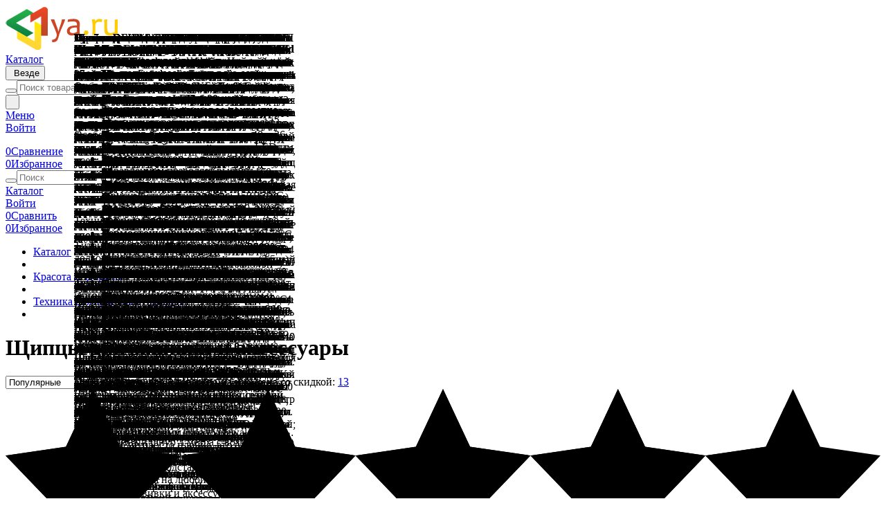

--- FILE ---
content_type: text/html; charset=UTF-8
request_url: https://1ya.ru/shchipcy-dlya-zavivki-aksessuary
body_size: 75752
content:
<!DOCTYPE html><html lang="ru-RU"><head><meta charset="utf-8"><title>ᐉ Щипцы для завивки и аксессуары купить | Цена 501 руб</title><meta name="description" content="⭐⭐⭐⭐⭐  Ищете щипцы для завивки и аксессуары по выгодной цене? Сравнить стоимость и купить щипцы для завивки и аксессуары с онлайн заказом через интернет-магазин от 501 руб. нужно здесь! Обновление прайса 17.01.2026 г. В наличии 6809 видов. Фото, характеристики, отзывы. ✔ Курьерская доставка на дом в Москве, Спб, городам России."/><!-- Mobile Specific Meta Tag--><meta name="viewport" content="width=device-width, initial-scale=1.0, maximum-scale=1.0, user-scalable=no"><link rel="shortcut icon" type="image/png" href="/favicon.png?1"><link rel="stylesheet" media="screen" href="/css/vendor.min.css?v=3fda5d5"><link id="mainStyles" rel="stylesheet" media="screen" href="/css/styles.css?v=73fda5d5"><link id="mainStyles" rel="stylesheet" media="screen" href="/vendor/jquery.fancybox.min.css"><script src="/vendor/modernizr.min.js"></script><script src="/vendor/vendor.min.js"></script><script src="/vendor/scroll.min.js"></script><script src="/vendor/jquery.fancybox.min.js"></script><link rel="canonical" href="https://1ya.ru/shchipcy-dlya-zavivki-aksessuary" /><meta property="og:title" content="ᐉ Щипцы для завивки и аксессуары купить | Цена 501 руб"/><meta property="og:description" content="Ищете щипцы для завивки и аксессуары по выгодной цене? Сравнить стоимость и купить щипцы для завивки и аксессуары с онлайн заказом через интернет-магазин от 501 руб. нужно здесь! Обновление прайса 17.01.2026 г. В наличии 6809 видов. Фото, характеристики, отзывы. ✔ Курьерская доставка на дом в Москве, Спб, городам России."/><meta property="og:type" content="article"/><meta property="og:url" content= "https://1ya.ru/shchipcy-dlya-zavivki-aksessuary" /><!-- Yandex.RTB --><script>window.yaContextCb=window.yaContextCb||[]</script><script src="https://yandex.ru/ads/system/context.js" async></script></head><body ><header class="site-header"><div class="topbar d-flex justify-content-between"><div class="site-branding d-flex"><a class="site-logo align-self-center" href="/"><img src="/i/logo.png" alt="1ya.ru" height="65"></a></div><div class="search-box-wrap d-flex"><div class="search-box-inner align-self-center"><div class="search-box d-flex"><div class="btn-group prefix-btn"><a class="btn btn-success" href="/c/"><i class="icon-list"></i> Каталог
                    </a></div><div class="btn-group categories-btn"><button class="btn btn-secondary dropdown-toggle" data-toggle="dropdown" data-categoryId="" data-finder="category_choice_btn"><i class="icon-menu text-lg"></i>&nbsp;Везде
                                            </button><div class="dropdown-menu mega-dropdown pb-lg-4 pb-md-2" id="category_choice" data-path="/ajax/categories_top/?path=/shchipcy-dlya-zavivki-aksessuary"></div></div><form class="input-group" method="get" action="/" id="search_form"><span class="input-group-btn"><button type="submit"><i class="icon-search"></i></button></span><input class="form-control" name="q" type="search" placeholder="Поиск товара, раздела или бренда" value=""></form><div class="btn-group city-btn"><button class="btn btn-outline-secondary dropdown-toggle" data-toggle="dropdown" ><i class="icon-map-pin text-lg"></i>&nbsp;
                    </button><div class="dropdown-menu mega-dropdown pb-lg-4 pb-md-2" aria-labelledby="city_choice" id="city_choice"></div></div></div></div></div><div class="toolbar d-flex"><div class="toolbar-item visible-on-mobile mobile-menu-toggle"><a href="#"><div><i class="icon-menu"></i><span class="text-label">Меню</span></div></a></div><div class="toolbar-item hidden-on-mobile"><a href="#" data-url="/ajax/loginMethods/" data-target="[data-finder='login_menu']" data-key="login"><div><i class="icon-user"></i><span class="text-label">Войти</span></div></a><div class="toolbar-dropdown text-center px-3"><ul class="login_menu" data-finder="login_menu"></ul></div></div><div class="toolbar-item hidden-on-mobile"><a href="#"><div><span class="cart-icon cart-icon-empty" data-finder="compareIcon"><i class="icon-list"></i><span class="count-label" data-finder="compareCount">0</span></span><span class="text-label">Сравнение</span></div></a><div class="toolbar-dropdown cart-dropdown widget-cart hidden-on-mobile" data-finder="compareBag"></div></div><div class="toolbar-item hidden-on-mobile"><a href="#"><div><span class="cart-icon cart-icon-empty" data-finder="wishlistIcon"><i class="icon-heart"></i><span class="count-label" data-finder="wishlistCount">0</span></span><span class="text-label">Избранное</span></div></a><div class="toolbar-dropdown cart-dropdown widget-cart hidden-on-mobile" data-finder="wishlistBag"></div></div></div><!-- Mobile Menu--><div class="mobile-menu"><!-- Search Box--><div class="mobile-search"><form class="input-group" method="get" action="/"><span class="input-group-btn"><button type="submit"><i class="icon-search"></i></button></span><input class="form-control" type="search" placeholder="Поиск" name="q"></form></div><!-- Toolbar--><div class="toolbar"><div class="toolbar-item"><a href="#" data-url="/c/" data-target=".slideable-menu .menu" data-key="categories"><div><i class="icon-list"></i><span class="text-label">Каталог</span></div></a></div><div class="toolbar-item"><a href="#" data-url="/ajax/loginMethods/" data-target=".slideable-menu .menu" data-key="login"><div><i class="icon-user"></i><span class="text-label">Войти</span></div></a></div><div class="toolbar-item"><a href="#" data-finder="compareMobileBtn" data-target=".slideable-menu .menu"><div><span class="cart-icon cart-icon-empty" data-finder="compareIcon"><i class="icon-list"></i><span class="count-label" data-finder="compareCount">0</span></span><span class="text-label">Сравнить</span></div></a></div><div class="toolbar-item"><a href="#" data-finder="wishlistMobileBtn" data-target=".slideable-menu .menu"><div><span class="cart-icon cart-icon-empty" data-finder="wishlistIcon"><i class="icon-heart"></i><span class="count-label" data-finder="wishlistCount">0</span></span><span class="text-label">Избранное</span></div></a></div></div><!-- Slideable (Mobile) Menu--><nav class="slideable-menu"><ul class="menu" data-initial-height="10"></ul></nav></div></div></header><div class="page-title"><div class="container"><ul class="breadcrumbs" aria-label="breadcrumb" itemscope itemtype="http://schema.org/BreadcrumbList"><li itemprop="itemListElement" itemscope itemtype="http://schema.org/ListItem"><a href="/c/" itemprop="item"><span itemprop="name">Каталог</span></a><meta itemprop="position" content="1"></li><li class="separator">&nbsp;</li><li itemscope itemprop="itemListElement" itemtype="http://schema.org/ListItem"><a href="/krasota-zdorove" itemprop="item"><span itemprop="name">Красота и здоровье</span></a><meta itemprop="position" content="2"></li><li class="separator">&nbsp;</li><li itemscope itemprop="itemListElement" itemtype="http://schema.org/ListItem"><a href="/tekhnika-dlya-krasoty-zdorovya" itemprop="item"><span itemprop="name">Техника для красоты и здоровья</span></a><meta itemprop="position" content="3"></li><li class="separator">&nbsp;</li></ul><h1>                    Щипцы для завивки и аксессуары
                                        
                </h1></div></div><div class="container padding-bottom-3x mb-1"><div class="row"><div class="col-lg-9 order-lg-2"><!-- full width false --><div id="offer_list" data-finder="ajax_result"><div class="shop-toolbar padding-bottom-1x mb-2"><div class="column"><div class="shop-sorting"><!--                <label for="sorting">Сортировка по цене:</label>--><select class="form-control" id="sorting" onchange="window.location = replaceUrlParam(replaceUrlParam(window.location.href,'order',$(this).val()),'page','1')"><option value="-views" selected>Популярные</option><option value="-price" >Дорогие</option><option value="price" >Дешевые</option><option value="-price">Высокий рейтинг</option><option value="-id" >Новинки</option><option value="&discount=1" >Со скидкой</option></select><span class="text-muted">В наличии:</span>&nbsp; 
                <span>6809 товаров</span>
				                ,&nbsp;<span class="text-nowrap"><span class="text-muted">из них цена со скидкой:&nbsp;</span><a href="https://1ya.ru/shchipcy-dlya-zavivki-aksessuary?discount=1"><span class="discount-badge">13</span></a></span></div></div><div class="column"></div></div><!-- Yandex.RTB R-A-425800-2 --><div id="yandex_rtb_R-A-425800-2" class="mb-5"></div><script>window.yaContextCb.push(()=>{
  Ya.Context.AdvManager.render({
    renderTo: 'yandex_rtb_R-A-425800-2',
    blockId: 'R-A-425800-2'
  })
})</script><div class="row offer_list justify-content-center justify-content-lg-start"><div class="col-md-4 col-sm-6 col-auto col-lg-4 col-xl-3 offer_card mb-4"
         data-offer-id="7115349"><div class="product-card mb-30 "><div class="offer_link"><div class="rating-stars"><div class="star_rating" title="Рейтинг 89" ><svg viewBox="0 0 1000 200" class='rating'><defs><polygon id="star" points="100,0 131,66 200,76 150,128 162,200 100,166 38,200 50,128 0,76 69,66 "/><clipPath id="stars"><use xlink:href="#star"/><use xlink:href="#star" x="20%"/><use xlink:href="#star" x="40%"/><use xlink:href="#star" x="60%"/><use xlink:href="#star" x="80%"/></clipPath></defs><rect class='rating__background' clip-path="url(#stars)" height="100%" width="100%"></rect><!-- Change the width of this rect to change the rating --><rect width="89%" class='rating__value' clip-path="url(#stars)" height="100%"></rect></svg></div></div><span class="product-thumb" onclick="window.location.href = '/-vypryamitel-rowenta-sf-4112-black-pink-7115349';"><img src="/media/cache/list_thumb/o/7/115/vypryamitel-rowenta-sf-4112-black-pink.o7115349.jpg" alt="Выпрямитель волос Optiliss с функцией Straight &amp; Curl" title="Выпрямитель волос Optiliss с функцией Straight &amp; Curl" class="img-fluid "></span><div class="product-card-body"><div class="product-category"><a href="/plojki-dlya-zavivki">Плойки для завивки</a></div><div class="product-title "><a href="/-vypryamitel-rowenta-sf-4112-black-pink-7115349">Выпрямитель волос Optiliss с функцией Straight & Curl</a></div><div class="product-category"><div class="row"><div class="col-6 text-left"><a href="/brand/rowenta/">Rowenta</a></div><div class="col-6 text-right"><a href="/shop/yandex-market/">Яндекс Маркет</a></div></div></div><div class="btn-group pt-2"><a href="#" class="h5" title="Описание" data-toggle="dropdown"><i
                                        class="icon-file-text text-info"></i></a><div class="dropdown-menu card-body" x-placement="bottom-start"
                                 style="position: absolute; transform: translate3d(107px, 46px, 0px); top: 0px; left: 0px; will-change: transform; width:320px;"><p><strong>Выпрямитель волос Rowenta Karl Lagerfeld Optiliss</strong> — это стильное и функциональное устройство для создания идеальных причесок. Оснащенный функцией <strong>Straight & Curl</strong>, он позволяет не только выпрямлять, но и завивать волосы, обеспечивая универсальность в использовании.</p><ul><li><strong>Плавающие пластины</strong> с керамическим покрытием и добавлением турмалина обеспечивают бережное воздействие на волосы, минимизируя повреждения.</li><li>Быстрый нагрев до <strong>230°C</strong> всего за <strong>30 секунд</strong>.</li><li>Корпус выполнен из прочного пластика в <strong>черно-красном</strong> цвете, что добавляет устройству стильности.</li><li>Индикаторы включения, готовности и выбранного режима делают использование удобным и интуитивно понятным.</li><li>Функция автоматического отключения при перегреве обеспечивает безопасность.</li><li>Длина сетевого шнура — <strong>1,8 метра</strong>, с петлей для подвешивания.</li><li>Компактные размеры <strong>2,9х3,2х30 см</strong> и вес всего <strong>350 г</strong> делают устройство удобным для хранения и транспортировки.</li></ul>
																	Щипцы для завивки и аксессуары.
			                                                    <div class="mt-2"><div class="btn btn-sm btn-outline-warning">Цена 13343 руб.</div></div></div></div><div class="product-price">
                        13 343 ₽
						</div></div></div><div class="product-button-group"><a class="product-button btn-wishlist" href="#" data-finder="wishlistBtn"
                   data-offer-id="7115349"><i class="icon-heart"></i><span class="1btn-hold 1btn-hold-wishlist">В избранное</span></a><a class="product-button btn-compare" href="#" data-finder="compareBtn"
                   data-offer-id="7115349"><i class="icon-list"></i><span class="1btn-hold 1btn-hold-compare">Сравнить</span></a><a class="product-button btn-cart" href="#"
                       onclick="window.location = $(this).closest('.offer_card').find('.product-title a').attr('href');"><i
                                class="icon-shopping-cart"></i><span>Купить</span></a></div></div></div><div class="col-md-4 col-sm-6 col-auto col-lg-4 col-xl-3 offer_card mb-4"
         data-offer-id="24135633"><div class="product-card mb-30 "><div class="offer_link"><div class="rating-stars"><div class="star_rating" title="Рейтинг 99" ><svg viewBox="0 0 1000 200" class='rating'><defs><polygon id="star" points="100,0 131,66 200,76 150,128 162,200 100,166 38,200 50,128 0,76 69,66 "/><clipPath id="stars"><use xlink:href="#star"/><use xlink:href="#star" x="20%"/><use xlink:href="#star" x="40%"/><use xlink:href="#star" x="60%"/><use xlink:href="#star" x="80%"/></clipPath></defs><rect class='rating__background' clip-path="url(#stars)" height="100%" width="100%"></rect><!-- Change the width of this rect to change the rating --><rect width="99%" class='rating__value' clip-path="url(#stars)" height="100%"></rect></svg></div></div><span class="product-thumb" onclick="window.location.href = '/-vypryamitel-rowenta-sf-8210f0-24135633';"><img loading="lazy" src="/media/cache/list_thumb/o/24/135/vypryamitel-rowenta-sf-8210f0.o24135633.jpg" alt="Выпрямитель для волос Rowenta Karl Lagerfeld, 10 настроек температуры" title="Выпрямитель для волос Rowenta Karl Lagerfeld, 10 настроек температуры" class="img-fluid "></span><div class="product-card-body"><div class="product-category"><a href="/plojki-dlya-zavivki">Плойки для завивки</a></div><div class="product-title "><a href="/-vypryamitel-rowenta-sf-8210f0-24135633">Выпрямитель для волос Rowenta Karl Lagerfeld, 10 настроек температуры</a></div><div class="product-category"><div class="row"><div class="col-6 text-left"><a href="/brand/rowenta/">Rowenta</a></div><div class="col-6 text-right"><a href="/shop/yandex-market/">Яндекс Маркет</a></div></div></div><div class="btn-group pt-2"><a href="#" class="h5" title="Описание" data-toggle="dropdown"><i
                                        class="icon-file-text text-info"></i></a><div class="dropdown-menu card-body" x-placement="bottom-start"
                                 style="position: absolute; transform: translate3d(107px, 46px, 0px); top: 0px; left: 0px; will-change: transform; width:320px;"><p><strong>Выпрямитель волос Rowenta Karl Lagerfeld Optiliss</strong> — это стильное и функциональное устройство для укладки волос, оснащенное функцией <strong>Straight & Curl</strong>. Благодаря плавающим пластинам с керамическим покрытием и добавлением турмалина, ваши волосы будут выглядеть идеально.</p><ul><li><strong>Быстрый нагрев</strong>: готов к использованию уже через 30 секунд.</li><li><strong>10 настроек температуры</strong>: максимальная температура до 230°C.</li><li><strong>Ионный генератор</strong>: уменьшает статическое электричество и делает волосы гладкими.</li><li><strong>Электронное управление</strong>: удобный выбор режимов работы.</li><li><strong>Функция автоматического отключения</strong>: обеспечивает безопасность при перегреве.</li></ul><p>Корпус выполнен из прочного пластика черного и красного цветов. Устройство оснащено индикаторами включения, готовности к работе и выбранного режима. Длина сетевого шнура — 1,8 метра, есть петля для подвешивания. Компактные размеры (2,9х3,2х30 см) и вес всего 350 г делают его удобным для хранения и транспортировки.</p>
																	Щипцы для завивки и аксессуары.
			                                                    <div class="mt-2"><div class="btn btn-sm btn-outline-warning">Цена 12941 руб.</div></div></div></div><div class="product-price">
                        12 941 ₽
						</div></div></div><div class="product-button-group"><a class="product-button btn-wishlist" href="#" data-finder="wishlistBtn"
                   data-offer-id="24135633"><i class="icon-heart"></i><span class="1btn-hold 1btn-hold-wishlist">В избранное</span></a><a class="product-button btn-compare" href="#" data-finder="compareBtn"
                   data-offer-id="24135633"><i class="icon-list"></i><span class="1btn-hold 1btn-hold-compare">Сравнить</span></a><a class="product-button btn-cart" href="#"
                       onclick="window.location = $(this).closest('.offer_card').find('.product-title a').attr('href');"><i
                                class="icon-shopping-cart"></i><span>Купить</span></a></div></div></div><div class="col-md-4 col-sm-6 col-auto col-lg-4 col-xl-3 offer_card mb-4"
         data-offer-id="33941554"><div class="product-card mb-30 "><div class="offer_link"><div class="rating-stars"><div class="star_rating" title="Рейтинг 91" ><svg viewBox="0 0 1000 200" class='rating'><defs><polygon id="star" points="100,0 131,66 200,76 150,128 162,200 100,166 38,200 50,128 0,76 69,66 "/><clipPath id="stars"><use xlink:href="#star"/><use xlink:href="#star" x="20%"/><use xlink:href="#star" x="40%"/><use xlink:href="#star" x="60%"/><use xlink:href="#star" x="80%"/></clipPath></defs><rect class='rating__background' clip-path="url(#stars)" height="100%" width="100%"></rect><!-- Change the width of this rect to change the rating --><rect width="91%" class='rating__value' clip-path="url(#stars)" height="100%"></rect></svg></div></div><span class="product-thumb" onclick="window.location.href = '/-ployka-dlya-volos-star-style-troynaya-dewal-33941554';"><img loading="lazy" src="/media/cache/list_thumb/o/33/941/ployka-dlya-volos-star-style-troynaya-dewal.o33941554.jpg" alt="Плойка для волос Star Style тройная DEWAL" title="Плойка для волос Star Style тройная DEWAL" class="img-fluid "></span><div class="product-card-body"><div class="product-category"><a href="/plojki-dlya-zavivki">Плойки для завивки</a></div><div class="product-title "><a href="/-ployka-dlya-volos-star-style-troynaya-dewal-33941554">Плойка для волос Star Style тройная DEWAL</a></div><div class="product-category"><div class="row"><div class="col-6 text-left"><a href="/brand/dewal/">Dewal</a></div><div class="col-6 text-right"><a href="/shop/dewal/">DEWAL</a></div></div></div><div class="btn-group pt-2"><a href="#" class="h5" title="Описание" data-toggle="dropdown"><i
                                        class="icon-file-text text-info"></i></a><div class="dropdown-menu card-body" x-placement="bottom-start"
                                 style="position: absolute; transform: translate3d(107px, 46px, 0px); top: 0px; left: 0px; will-change: transform; width:320px;">
                                Плойка для волос 03-020 DEWAL PRO STAR STYLE с терморегулятором – профессиональное устройство для создания идеальных локонов, удобное решение для оптимальной работы по созданию стильных причесок. Плойка имеют тройную конструкцию, благодаря чему появляется возможность создавать упругие локоны правильной формы за более короткий промежуток времени.

Профессиональная плойка имеет специальное турмалиновое покрытие, обеспечивающее щадящее воздействие на волосы и позволяющее создавать великолепные локоны без вреда для волос. 

Плойка для волос 03-020 DEWAL PRO STAR STYLE с терморегулятором имеет стильный дизайн и является безупречным решением для оптимальной работы по созданию креативных причесок. Рабочая температура прибора оптимальна и составляет от 80 до 200 С. Плойка оборудована механическим терморегулятором, позволяющим варьировать степень температуры при создании укладки. Изделие оснащено термостойким наконечником, позволяющим безопасно накручивать локоны. Плойка выполнена в классическом черном цвете и имеет приятный дизайн. 

Благодаря удобной ручке Soft Touch обеспечивается комфортная работа с устройством. Изделие подойдёт как для профессионального использования, так и для создания локонов в домашних условиях.
																	Щипцы для завивки и аксессуары.
			                                                    <div class="mt-2"><div class="btn btn-sm btn-outline-warning">Цена 5440 руб.</div></div></div></div><div class="btn-group pt-2"><a href="#" class="h5" title="Характеристики" data-toggle="dropdown"><i
                                        class="icon-settings text-success"></i></a><div class="dropdown-menu card-body" x-placement="bottom-start"
                                 style="position: absolute; transform: translate3d(107px, 46px, 0px); top: 0px; left: 0px; will-change: transform; width:320px;"><ul class="list-group list-group-flush"><li class="list-group-item d-flex justify-content-between align-items-center">
                                            Тип
                                            <div><span class="badge badge-default badge-pill text-wrap"
                                                              style="max-width: 18rem;">Плойки для волос</span></div></li><li class="list-group-item d-flex justify-content-between align-items-center">
                                            Цвет
                                            <div><span class="badge badge-default badge-pill text-wrap"
                                                              style="max-width: 18rem;">Черный</span></div></li></ul></div></div><div class="product-price">
                        5 440 ₽
						</div></div></div><div class="product-button-group"><a class="product-button btn-wishlist" href="#" data-finder="wishlistBtn"
                   data-offer-id="33941554"><i class="icon-heart"></i><span class="1btn-hold 1btn-hold-wishlist">В избранное</span></a><a class="product-button btn-compare" href="#" data-finder="compareBtn"
                   data-offer-id="33941554"><i class="icon-list"></i><span class="1btn-hold 1btn-hold-compare">Сравнить</span></a><a class="product-button btn-cart" href="#"
                       onclick="window.location = $(this).closest('.offer_card').find('.product-title a').attr('href');"><i
                                class="icon-shopping-cart"></i><span>Купить</span></a></div></div></div><div class="col-md-4 col-sm-6 col-auto col-lg-4 col-xl-3 offer_card mb-4"
         data-offer-id="32370949"><div class="product-card mb-30 "><div class="offer_link"><div class="rating-stars"><div class="star_rating" title="Рейтинг 95" ><svg viewBox="0 0 1000 200" class='rating'><defs><polygon id="star" points="100,0 131,66 200,76 150,128 162,200 100,166 38,200 50,128 0,76 69,66 "/><clipPath id="stars"><use xlink:href="#star"/><use xlink:href="#star" x="20%"/><use xlink:href="#star" x="40%"/><use xlink:href="#star" x="60%"/><use xlink:href="#star" x="80%"/></clipPath></defs><rect class='rating__background' clip-path="url(#stars)" height="100%" width="100%"></rect><!-- Change the width of this rect to change the rating --><rect width="95%" class='rating__value' clip-path="url(#stars)" height="100%"></rect></svg></div></div><span class="product-thumb" onclick="window.location.href = '/-vypryamitel-philips-bhs376-00-32370949';"><img loading="lazy" src="/media/cache/list_thumb/o/32/370/vypryamitel-philips-bhs376-00.o32370949.jpg" alt="Выпрямитель Philips BHS376/00 StraightCare Essential" title="Выпрямитель Philips BHS376/00 StraightCare Essential" class="img-fluid "></span><div class="product-card-body"><div class="product-category"><a href="/plojki-dlya-zavivki">Плойки для завивки</a></div><div class="product-title "><a href="/-vypryamitel-philips-bhs376-00-32370949">Выпрямитель Philips BHS376/00 StraightCare Essential</a></div><div class="product-category"><div class="row"><div class="col-6 text-left"><a href="/brand/philips/">Philips</a></div><div class="col-6 text-right"><a href="/shop/kotofoto/">Котофото</a></div></div></div><div class="btn-group pt-2"><a href="#" class="h5" title="Описание" data-toggle="dropdown"><i
                                        class="icon-file-text text-info"></i></a><div class="dropdown-menu card-body" x-placement="bottom-start"
                                 style="position: absolute; transform: translate3d(107px, 46px, 0px); top: 0px; left: 0px; will-change: transform; width:320px;">
                                Технология ThermoProtect обеспечивает равномерный нагрев пластин для защиты волос без перегрева. Керамические пластины с кератиновым покрытием легко скользят по волосам, облегчая и ускоряя процесс укладки. Выбирайте нужную температуру в диапазоне от 160 °C до 230 °C, чтобы обеспечить стойкость укладки и при этом минимизировать риск повреждения волос.
																	Щипцы для завивки и аксессуары.
			                                                    <div class="mt-2"><div class="btn btn-sm btn-outline-warning">Цена 4903 руб.</div></div></div></div><div class="product-price">
                        4 903 ₽
						</div></div></div><div class="product-button-group"><a class="product-button btn-wishlist" href="#" data-finder="wishlistBtn"
                   data-offer-id="32370949"><i class="icon-heart"></i><span class="1btn-hold 1btn-hold-wishlist">В избранное</span></a><a class="product-button btn-compare" href="#" data-finder="compareBtn"
                   data-offer-id="32370949"><i class="icon-list"></i><span class="1btn-hold 1btn-hold-compare">Сравнить</span></a><a class="product-button btn-cart" href="#"
                       onclick="window.location = $(this).closest('.offer_card').find('.product-title a').attr('href');"><i
                                class="icon-shopping-cart"></i><span>Купить</span></a></div></div></div><div class="col-md-4 col-sm-6 col-auto col-lg-4 col-xl-3 offer_card mb-4"
         data-offer-id="59158208"><div class="product-card mb-30 "><div class="offer_link"><div class="rating-stars"><div class="star_rating" title="Рейтинг 83" ><svg viewBox="0 0 1000 200" class='rating'><defs><polygon id="star" points="100,0 131,66 200,76 150,128 162,200 100,166 38,200 50,128 0,76 69,66 "/><clipPath id="stars"><use xlink:href="#star"/><use xlink:href="#star" x="20%"/><use xlink:href="#star" x="40%"/><use xlink:href="#star" x="60%"/><use xlink:href="#star" x="80%"/></clipPath></defs><rect class='rating__background' clip-path="url(#stars)" height="100%" width="100%"></rect><!-- Change the width of this rect to change the rating --><rect width="83%" class='rating__value' clip-path="url(#stars)" height="100%"></rect></svg></div></div><span class="product-thumb" onclick="window.location.href = '/-ployka-dlya-volos-troynaya-evolution-dewal-59158208';"><img loading="lazy" src="/media/cache/list_thumb/o/59/158/ployka-dlya-volos-troynaya-evolution-dewal.o59158208.jpg" alt="Плойка для волос EVOLUTION тройная DEWAL" title="Плойка для волос EVOLUTION тройная DEWAL" class="img-fluid "></span><div class="product-card-body"><div class="product-category"><a href="/plojki-dlya-zavivki">Плойки для завивки</a></div><div class="product-title "><a href="/-ployka-dlya-volos-troynaya-evolution-dewal-59158208">Плойка для волос EVOLUTION тройная DEWAL</a></div><div class="product-category"><div class="row"><div class="col-6 text-left"><a href="/brand/dewal/">Dewal</a></div><div class="col-6 text-right"><a href="/shop/dewal/">DEWAL</a></div></div></div><div class="btn-group pt-2"><a href="#" class="h5" title="Описание" data-toggle="dropdown"><i
                                        class="icon-file-text text-info"></i></a><div class="dropdown-menu card-body" x-placement="bottom-start"
                                 style="position: absolute; transform: translate3d(107px, 46px, 0px); top: 0px; left: 0px; will-change: transform; width:320px;">
                                Профессиональная тройная плойка для волос 03-414 DEWAL PRO EVOLUTION - возможно лучшее решение для создания стильных и оригинальных укладок!

Создавать актуальные стили в причёске стало возможным благодаря инновационной плойке 03-414 DEWAL PRO EVOLUTION, имеющей специальную тройную конструкцию.
Ретро-волны в стиле 40-х, серферские небрежные или голливудские волны - вы можете покорить любую волну, если в ваших руках будет надежный помощник - тройная плойка для волос 03-414 DEWAL PRO EVOLUTION!

Быстрый нагрев за 90 секунд - экономия вашего времени, керамико-турмалиновое покрытие - максимально бережное отношение к волосам, широкий диапазон рабочей температуры от 120 до 200°С - любой тип волос подвластен укладке с помощью этой плойки!

О создании оптимального завитка вам сообщит звуковой сигнал, а для еще большей безопасности и во избежание случайного изменения, выбранная вами температура будет автоматически зафиксирована и отражена на LED дисплее.

Насыщенный цвет радует взгляд, а матовое покрытие дарит приятные тактильные ощущения.

В тройной плойке для волос 03-414 DEWAL PRO EVOLUTION нет недостатков!


С DEWAL PRO - Творить PROсто!


ТЕХНИЧЕСКИЕ ХАРАКТЕРИСТИКИ:

Керамико-турмалиновое покрытие;
Диаметр 25 мм;
Рабочая температура 120-200°С;
Шаг температуры 20°С;
LED дисплей;
Звуковой индикатор времени воздействия (8 сек);
Автоматическая блокировка температуры;
Мощность 100 Вт;
Длина шнура - 2,5 м, с вращением 360°.
																	Щипцы для завивки и аксессуары.
			                                                    <div class="mt-2"><div class="btn btn-sm btn-outline-warning">Цена 4830 руб.</div></div></div></div><div class="btn-group pt-2"><a href="#" class="h5" title="Характеристики" data-toggle="dropdown"><i
                                        class="icon-settings text-success"></i></a><div class="dropdown-menu card-body" x-placement="bottom-start"
                                 style="position: absolute; transform: translate3d(107px, 46px, 0px); top: 0px; left: 0px; will-change: transform; width:320px;"><ul class="list-group list-group-flush"><li class="list-group-item d-flex justify-content-between align-items-center">
                                            Тип
                                            <div><span class="badge badge-default badge-pill text-wrap"
                                                              style="max-width: 18rem;">Плойки для волос</span></div></li><li class="list-group-item d-flex justify-content-between align-items-center">
                                            Цвет
                                            <div><span class="badge badge-default badge-pill text-wrap"
                                                              style="max-width: 18rem;">Красная</span></div></li><li class="list-group-item d-flex justify-content-between align-items-center">
                                            Размер
                                            <div><span class="badge badge-default badge-pill text-wrap"
                                                                  style="max-width: 18rem;">25 мм</span></div></li><li class="list-group-item d-flex justify-content-between align-items-center">
                                            Мощность
                                            <div><span class="badge badge-default badge-pill text-wrap"
                                                                  style="max-width: 18rem;">100 вт</span></div></li></ul></div></div><div class="product-price">
                        4 830 ₽
						</div></div></div><div class="product-button-group"><a class="product-button btn-wishlist" href="#" data-finder="wishlistBtn"
                   data-offer-id="59158208"><i class="icon-heart"></i><span class="1btn-hold 1btn-hold-wishlist">В избранное</span></a><a class="product-button btn-compare" href="#" data-finder="compareBtn"
                   data-offer-id="59158208"><i class="icon-list"></i><span class="1btn-hold 1btn-hold-compare">Сравнить</span></a><a class="product-button btn-cart" href="#"
                       onclick="window.location = $(this).closest('.offer_card').find('.product-title a').attr('href');"><i
                                class="icon-shopping-cart"></i><span>Купить</span></a></div></div></div><div class="col-md-4 col-sm-6 col-auto col-lg-4 col-xl-3 offer_card mb-4"
         data-offer-id="33942013"><div class="product-card mb-30 "><div class="offer_link"><div class="rating-stars"><div class="star_rating" title="Рейтинг 89" ><svg viewBox="0 0 1000 200" class='rating'><defs><polygon id="star" points="100,0 131,66 200,76 150,128 162,200 100,166 38,200 50,128 0,76 69,66 "/><clipPath id="stars"><use xlink:href="#star"/><use xlink:href="#star" x="20%"/><use xlink:href="#star" x="40%"/><use xlink:href="#star" x="60%"/><use xlink:href="#star" x="80%"/></clipPath></defs><rect class='rating__background' clip-path="url(#stars)" height="100%" width="100%"></rect><!-- Change the width of this rect to change the rating --><rect width="89%" class='rating__value' clip-path="url(#stars)" height="100%"></rect></svg></div></div><span class="product-thumb" onclick="window.location.href = '/-ployka-dlya-volos-royal-wave-dvoynaya-volna-dewal-33942013';"><img loading="lazy" src="/media/cache/list_thumb/o/33/942/ployka-dlya-volos-royal-wave-dvoynaya-volna-dewal.o33942013.jpg" alt="Плойка для волос двойная волна" title="Плойка для волос двойная волна" class="img-fluid "></span><div class="product-card-body"><div class="product-category"><a href="/plojki-dlya-zavivki">Плойки для завивки</a></div><div class="product-title "><a href="/-ployka-dlya-volos-royal-wave-dvoynaya-volna-dewal-33942013">Плойка для волос двойная волна</a></div><div class="product-category"><div class="row"><div class="col-6 text-left"><a href="/brand/dewal/">Dewal</a></div><div class="col-6 text-right"><a href="/shop/dewal/">DEWAL</a></div></div></div><div class="btn-group pt-2"><a href="#" class="h5" title="Описание" data-toggle="dropdown"><i
                                        class="icon-file-text text-info"></i></a><div class="dropdown-menu card-body" x-placement="bottom-start"
                                 style="position: absolute; transform: translate3d(107px, 46px, 0px); top: 0px; left: 0px; will-change: transform; width:320px;"><p><strong>Плойка для волос Dewal Royal Wave 03-406</strong> – это идеальное решение для создания легкой двойной волны на средних и длинных волосах. С её помощью вы сможете добиться стильного и ухоженного образа всего за несколько минут.</p><ul><li><strong>Керамико-турмалиновое покрытие</strong> обеспечивает равномерное распределение тепла и защищает волосы от повреждений.</li><li><strong>Электронный терморегулятор</strong> с цифровым дисплеем позволяет точно настроить температуру в диапазоне от 160 до 200°C, что делает её подходящей для всех типов волос.</li><li><strong>Световой индикатор температуры</strong> и звуковой сигнал оповещают о готовности к использованию.</li><li><strong>Термостойкий наконечник</strong> и выступающие полоски на корпусе защищают руки от высоких температур.</li><li><strong>360° вращающийся сетевой провод</strong> длиной 2,5 м обеспечивает удобство в использовании.</li><li><strong>Кнопка блокировки полотен</strong> делает хранение и транспортировку безопасной и удобной.</li></ul><p>Стильное бежево-розовое покрытие с металлическим блеском добавляет изысканности вашему образу. Dewal Royal Wave – это не просто плойка, это ваш надежный помощник в создании идеальных причесок.</p>
																	Щипцы для завивки и аксессуары.
			                                                    <div class="mt-2"><div class="btn btn-sm btn-outline-warning">Цена 4620 руб.</div></div></div></div><div class="btn-group pt-2"><a href="#" class="h5" title="Характеристики" data-toggle="dropdown"><i
                                        class="icon-settings text-success"></i></a><div class="dropdown-menu card-body" x-placement="bottom-start"
                                 style="position: absolute; transform: translate3d(107px, 46px, 0px); top: 0px; left: 0px; will-change: transform; width:320px;"><ul class="list-group list-group-flush"><li class="list-group-item d-flex justify-content-between align-items-center">
                                            Тип
                                            <div><span class="badge badge-default badge-pill text-wrap"
                                                                  style="max-width: 18rem;">Плойки для волос</span></div></li><li class="list-group-item d-flex justify-content-between align-items-center">
                                            Цвет
                                            <div><span class="badge badge-default badge-pill text-wrap"
                                                                  style="max-width: 18rem;">Розовый</span><span class="badge badge-default badge-pill text-wrap"
                                                                  style="max-width: 18rem;">розовое</span></div></li><li class="list-group-item d-flex justify-content-between align-items-center">
                                            Размер
                                            <div><span class="badge badge-default badge-pill text-wrap"
                                                                  style="max-width: 18rem;">22 мм</span><span class="badge badge-default badge-pill text-wrap"
                                                                  style="max-width: 18rem;">110 мм</span></div></li><li class="list-group-item d-flex justify-content-between align-items-center">
                                            Автоотключение
                                            <div><span class="badge badge-default badge-pill text-wrap"
                                                                  style="max-width: 18rem;">Через 60 минут</span></div></li></ul></div></div><div class="product-price">
                        4 620 ₽
						</div></div></div><div class="product-button-group"><a class="product-button btn-wishlist" href="#" data-finder="wishlistBtn"
                   data-offer-id="33942013"><i class="icon-heart"></i><span class="1btn-hold 1btn-hold-wishlist">В избранное</span></a><a class="product-button btn-compare" href="#" data-finder="compareBtn"
                   data-offer-id="33942013"><i class="icon-list"></i><span class="1btn-hold 1btn-hold-compare">Сравнить</span></a><a class="product-button btn-cart" href="#"
                       onclick="window.location = $(this).closest('.offer_card').find('.product-title a').attr('href');"><i
                                class="icon-shopping-cart"></i><span>Купить</span></a></div></div></div><div class="col-md-4 col-sm-6 col-auto col-lg-4 col-xl-3 offer_card mb-4"
         data-offer-id="12097167"><div class="product-card mb-30 "><div class="offer_link"><div class="rating-stars"><div class="star_rating" title="Рейтинг 91" ><svg viewBox="0 0 1000 200" class='rating'><defs><polygon id="star" points="100,0 131,66 200,76 150,128 162,200 100,166 38,200 50,128 0,76 69,66 "/><clipPath id="stars"><use xlink:href="#star"/><use xlink:href="#star" x="20%"/><use xlink:href="#star" x="40%"/><use xlink:href="#star" x="60%"/><use xlink:href="#star" x="80%"/></clipPath></defs><rect class='rating__background' clip-path="url(#stars)" height="100%" width="100%"></rect><!-- Change the width of this rect to change the rating --><rect width="91%" class='rating__value' clip-path="url(#stars)" height="100%"></rect></svg></div></div><span class="product-thumb" onclick="window.location.href = '/-dewal-professional-ployka-dlya-volos-simple-s-12097167';"><img loading="lazy" src="/media/cache/list_thumb/o/12/97/dewal-professional-ployka-dlya-volos-simple-s.o12097167.jpg" alt="Плойка для волос с терморегулятором, 25 мм" title="Плойка для волос с терморегулятором, 25 мм" class="img-fluid "></span><div class="product-card-body"><div class="product-category"><a href="/plojki-dlya-zavivki">Плойки для завивки</a></div><div class="product-title "><a href="/-dewal-professional-ployka-dlya-volos-simple-s-12097167">Плойка для волос с терморегулятором, 25 мм</a></div><div class="product-category"><div class="row"><div class="col-6 text-left"><a href="/brand/dewal-professional/">DEWAL PROFESSIONAL</a></div><div class="col-6 text-right"><a href="/shop/proficosmetics/">Галерея Косметики</a></div></div></div><div class="btn-group pt-2"><a href="#" class="h5" title="Описание" data-toggle="dropdown"><i
                                        class="icon-file-text text-info"></i></a><div class="dropdown-menu card-body" x-placement="bottom-start"
                                 style="position: absolute; transform: translate3d(107px, 46px, 0px); top: 0px; left: 0px; will-change: transform; width:320px;"><p><strong>Плойка Dewal Simple</strong> – это идеальный инструмент для создания крупных локонов и легких волн. Благодаря отсутствию зажима, она предотвращает появление заломов на волосах, обеспечивая естественный и аккуратный вид укладки.</p><p>Особенности:</p><ul><li><strong>Терморегулятор</strong> с электронным управлением позволяет выбрать оптимальный температурный режим в зависимости от типа волос: 150-170°C для тонких и осветленных, 190-210°C для нормальных, 230°C для жестких.</li><li><strong>Термостойкий наконечник</strong> обеспечивает безопасность во время использования.</li><li>Матовая поверхность ручки исключает скольжение, обеспечивая удобство и комфорт при укладке.</li><li>Равномерный нагрев по всей длине рабочей поверхности.</li><li>Функция автоотключения через 60 минут для дополнительной безопасности.</li></ul><p>Технические характеристики:</p><ul><li>Время нагрева: до минимальной температуры – 40 секунд, до максимальной – 100 секунд.</li><li>Длинный шнур 3 метра с возможностью вращения на 360°.</li><li>Встроенная подставка для удобного размещения на любой поверхности.</li></ul>
																	Щипцы для завивки и аксессуары.
			                                                    <div class="mt-2"><div class="btn btn-sm btn-outline-warning">Цена 4000 руб.</div></div></div></div><div class="btn-group pt-2"><a href="#" class="h5" title="Характеристики" data-toggle="dropdown"><i
                                        class="icon-settings text-success"></i></a><div class="dropdown-menu card-body" x-placement="bottom-start"
                                 style="position: absolute; transform: translate3d(107px, 46px, 0px); top: 0px; left: 0px; will-change: transform; width:320px;"><ul class="list-group list-group-flush"><li class="list-group-item d-flex justify-content-between align-items-center">
                                            Размер
                                            <div><span class="badge badge-default badge-pill text-wrap"
                                                                  style="max-width: 18rem;">25 мм</span></div></li><li class="list-group-item d-flex justify-content-between align-items-center">
                                            Мощность
                                            <div><span class="badge badge-default badge-pill text-wrap"
                                                                  style="max-width: 18rem;">42 Вт</span></div></li></ul></div></div><div class="product-price">
                        4 000 ₽
						</div></div></div><div class="product-button-group"><a class="product-button btn-wishlist" href="#" data-finder="wishlistBtn"
                   data-offer-id="12097167"><i class="icon-heart"></i><span class="1btn-hold 1btn-hold-wishlist">В избранное</span></a><a class="product-button btn-compare" href="#" data-finder="compareBtn"
                   data-offer-id="12097167"><i class="icon-list"></i><span class="1btn-hold 1btn-hold-compare">Сравнить</span></a><a class="product-button btn-cart" href="#"
                       onclick="window.location = $(this).closest('.offer_card').find('.product-title a').attr('href');"><i
                                class="icon-shopping-cart"></i><span>Купить</span></a></div></div></div><div class="col-md-4 col-sm-6 col-auto col-lg-4 col-xl-3 offer_card mb-4"
         data-offer-id="33942502"><div class="product-card mb-30 "><div class="offer_link"><div class="rating-stars"><div class="star_rating" title="Рейтинг 84" ><svg viewBox="0 0 1000 200" class='rating'><defs><polygon id="star" points="100,0 131,66 200,76 150,128 162,200 100,166 38,200 50,128 0,76 69,66 "/><clipPath id="stars"><use xlink:href="#star"/><use xlink:href="#star" x="20%"/><use xlink:href="#star" x="40%"/><use xlink:href="#star" x="60%"/><use xlink:href="#star" x="80%"/></clipPath></defs><rect class='rating__background' clip-path="url(#stars)" height="100%" width="100%"></rect><!-- Change the width of this rect to change the rating --><rect width="84%" class='rating__value' clip-path="url(#stars)" height="100%"></rect></svg></div></div><span class="product-thumb" onclick="window.location.href = '/-shhipcy-dlya-volos-ocean-dewal-33942502';"><img loading="lazy" src="/media/cache/list_thumb/o/33/942/shhipcy-dlya-volos-ocean-dewal.o33942502.jpg" alt="Щипцы для выпрямления волос OCEAN DEWAL" title="Щипцы для выпрямления волос OCEAN DEWAL" class="img-fluid "></span><div class="product-card-body"><div class="product-category"><a href="/plojki-dlya-zavivki">Плойки для завивки</a></div><div class="product-title "><a href="/-shhipcy-dlya-volos-ocean-dewal-33942502">Щипцы для выпрямления волос OCEAN DEWAL</a></div><div class="product-category"><div class="row"><div class="col-6 text-left"><a href="/brand/dewal/">Dewal</a></div><div class="col-6 text-right"><a href="/shop/dewal/">DEWAL</a></div></div></div><div class="btn-group pt-2"><a href="#" class="h5" title="Описание" data-toggle="dropdown"><i
                                        class="icon-file-text text-info"></i></a><div class="dropdown-menu card-body" x-placement="bottom-start"
                                 style="position: absolute; transform: translate3d(107px, 46px, 0px); top: 0px; left: 0px; will-change: transform; width:320px;">
                                Щипцы для волос 03-400 Blue DEWAL PRO OCEAN – классический прибор для создания самых разнообразных укладок, выполненный в оригинальном цветовом решении.

Профессиональное изделие исполнено в приятной цветовой гамме. Щипцы имеет стандартные размеры, позволяющие создавать вариативные укладки без вреда для волос. 

Керамико-турмалиновые пластины обеспечивает безопасное выпрямление волос при помощи создания процесса отрицательной ионизации, благотворно действующего на волосы. Вредное воздействие высоких температур и значительно снижается – благодаря данному процессу появляется эластичность и особая мягкость волос.

Щипцы для волос 03-400 Blue DEWAL PRO OCEAN  имеет оптимальную температуру нагрева, составляющую 120 - 230 градусов. Благодаря встроенному электронному терморегулятору можно варьировать степень нагрева пластины в зависимости от структуры волос (шагом 10 градусов).

При этом следить за основными настройками максимально комфортно при помощи современного LCD дисплея. Комфортное создание укладок стало возможным благодаря уникальному профессиональному прибору, имеющему оптимальные функциональные характеристики.
																	Щипцы для завивки и аксессуары.
			                                                    <div class="mt-2"><div class="btn btn-sm btn-outline-warning">Цена 3960 руб.</div></div></div></div><div class="btn-group pt-2"><a href="#" class="h5" title="Характеристики" data-toggle="dropdown"><i
                                        class="icon-settings text-success"></i></a><div class="dropdown-menu card-body" x-placement="bottom-start"
                                 style="position: absolute; transform: translate3d(107px, 46px, 0px); top: 0px; left: 0px; will-change: transform; width:320px;"><ul class="list-group list-group-flush"><li class="list-group-item d-flex justify-content-between align-items-center">
                                            Тип
                                            <div><span class="badge badge-default badge-pill text-wrap"
                                                              style="max-width: 18rem;">Щипцы для выпрямления волос</span></div></li><li class="list-group-item d-flex justify-content-between align-items-center">
                                            Цвет
                                            <div><span class="badge badge-default badge-pill text-wrap"
                                                              style="max-width: 18rem;">Синий</span></div></li></ul></div></div><div class="product-price">
                        3 960 ₽
						</div></div></div><div class="product-button-group"><a class="product-button btn-wishlist" href="#" data-finder="wishlistBtn"
                   data-offer-id="33942502"><i class="icon-heart"></i><span class="1btn-hold 1btn-hold-wishlist">В избранное</span></a><a class="product-button btn-compare" href="#" data-finder="compareBtn"
                   data-offer-id="33942502"><i class="icon-list"></i><span class="1btn-hold 1btn-hold-compare">Сравнение</span></a><a class="product-button btn-cart" href="#"
                       onclick="window.location = $(this).closest('.offer_card').find('.product-title a').attr('href');"><i
                                class="icon-shopping-cart"></i><span>Купить</span></a></div></div></div><div class="col-md-4 col-sm-6 col-auto col-lg-4 col-xl-3 offer_card mb-4"
         data-offer-id="33942175"><div class="product-card mb-30 "><div class="offer_link"><span class="product-thumb" onclick="window.location.href = '/-ployka-dlya-volos-ultralong-konusnaya-dewal-33942175';"><img loading="lazy" src="/media/cache/list_thumb/o/33/942/ployka-dlya-volos-ultralong-konusnaya-dewal.o33942175.jpg" alt="Плойка для волос ULTRALONG конусная DEWAL" title="Плойка для волос ULTRALONG конусная DEWAL" class="img-fluid "></span><div class="product-card-body"><div class="product-category"><a href="/plojki-dlya-zavivki">Плойки для завивки</a></div><div class="product-title "><a href="/-ployka-dlya-volos-ultralong-konusnaya-dewal-33942175">Плойка для волос ULTRALONG конусная DEWAL</a></div><div class="product-category"><div class="row"><div class="col-6 text-left"><a href="/brand/dewal/">Dewal</a></div><div class="col-6 text-right"><a href="/shop/dewal/">DEWAL</a></div></div></div><div class="btn-group pt-2"><a href="#" class="h5" title="Описание" data-toggle="dropdown"><i
                                        class="icon-file-text text-info"></i></a><div class="dropdown-menu card-body" x-placement="bottom-start"
                                 style="position: absolute; transform: translate3d(107px, 46px, 0px); top: 0px; left: 0px; will-change: transform; width:320px;">
                                Плойка для волос 03-1332L DEWAL PROFFESIONAL ULTRALONG с удлиненным до 230 мм рабочим полотном – удобный профессиональный прибор для создания романтической укладки в виде локонов на волосах любой длины.

Плойка для волос имеет различный диаметр рабочей поверхности, который составляет от 13 до 32 см, что позволяет создавать вариативные способы укладки в зависимости от типа лица и структуры волоса.

Технологичная плойка позволяет быстро и качественно создать локоны и имеет температуру нагрева от 150 до 230 градусов с пошаговым терморегулятором. 

Специальное титаново-турмалиновое покрытие обеспечивает безопасное использование плойки с щадящим воздействием на структуру волоса. 

Устройство имеет удобный электронный терморегулятор, позволяющий регулировать степень нагрева плойки в оптимально удобном режиме. Шнур имеет угол вращения в 360 градусов и удобную длину для комфортной работы мастера. 

 - удлинённое рабочее полотно 230 мм,
 - электронный терморегулятор,
 - LED дисплей,
 - пошаговая регулировка температуры 150-170-190-210-230-250 С,
 - термостойкий наконечник,
 - автооключение через 60 минут,
 - 360 вращающийся сетевой провод 2,9 м,
 - диаметр рабочей части 13-25 мм,
 - мощность 80 Вт.
																	Щипцы для завивки и аксессуары.
			                                                    <div class="mt-2"><div class="btn btn-sm btn-outline-warning">Цена 3810 руб.</div></div></div></div><div class="btn-group pt-2"><a href="#" class="h5" title="Характеристики" data-toggle="dropdown"><i
                                        class="icon-settings text-success"></i></a><div class="dropdown-menu card-body" x-placement="bottom-start"
                                 style="position: absolute; transform: translate3d(107px, 46px, 0px); top: 0px; left: 0px; will-change: transform; width:320px;"><ul class="list-group list-group-flush"><li class="list-group-item d-flex justify-content-between align-items-center">
                                            Тип
                                            <div><span class="badge badge-default badge-pill text-wrap"
                                                              style="max-width: 18rem;">Плойки для волос</span></div></li><li class="list-group-item d-flex justify-content-between align-items-center">
                                            Цвет
                                            <div><span class="badge badge-default badge-pill text-wrap"
                                                              style="max-width: 18rem;">Черный</span></div></li><li class="list-group-item d-flex justify-content-between align-items-center">
                                            Размер
                                            <div><span class="badge badge-default badge-pill text-wrap"
                                                                  style="max-width: 18rem;">32 см</span></div></li><li class="list-group-item d-flex justify-content-between align-items-center">
                                            Мощность
                                            <div><span class="badge badge-default badge-pill text-wrap"
                                                                  style="max-width: 18rem;">80 вт</span></div></li></ul></div></div><div class="product-price">
                        3 810 ₽
						</div></div></div><div class="product-button-group"><a class="product-button btn-wishlist" href="#" data-finder="wishlistBtn"
                   data-offer-id="33942175"><i class="icon-heart"></i><span class="1btn-hold 1btn-hold-wishlist">В избранное</span></a><a class="product-button btn-compare" href="#" data-finder="compareBtn"
                   data-offer-id="33942175"><i class="icon-list"></i><span class="1btn-hold 1btn-hold-compare">Сравнить</span></a><a class="product-button btn-cart" href="#"
                       onclick="window.location = $(this).closest('.offer_card').find('.product-title a').attr('href');"><i
                                class="icon-shopping-cart"></i><span>Купить</span></a></div></div></div><div class="col-md-4 col-sm-6 col-auto col-lg-4 col-xl-3 offer_card mb-4"
         data-offer-id="33941862"><div class="product-card mb-30 "><div class="offer_link"><div class="rating-stars"><div class="star_rating" title="Рейтинг 84" ><svg viewBox="0 0 1000 200" class='rating'><defs><polygon id="star" points="100,0 131,66 200,76 150,128 162,200 100,166 38,200 50,128 0,76 69,66 "/><clipPath id="stars"><use xlink:href="#star"/><use xlink:href="#star" x="20%"/><use xlink:href="#star" x="40%"/><use xlink:href="#star" x="60%"/><use xlink:href="#star" x="80%"/></clipPath></defs><rect class='rating__background' clip-path="url(#stars)" height="100%" width="100%"></rect><!-- Change the width of this rect to change the rating --><rect width="84%" class='rating__value' clip-path="url(#stars)" height="100%"></rect></svg></div></div><span class="product-thumb" onclick="window.location.href = '/-ployka-dlya-volos-curl-up-konusnaya-dewal-33941862';"><img loading="lazy" src="/media/cache/list_thumb/o/33/941/ployka-dlya-volos-curl-up-konusnaya-dewal.o33941862.jpg" alt="Плойка для волос DEWAL" title="Плойка для волос DEWAL" class="img-fluid "></span><div class="product-card-body"><div class="product-category"><a href="/plojki-dlya-zavivki">Плойки для завивки</a></div><div class="product-title "><a href="/-ployka-dlya-volos-curl-up-konusnaya-dewal-33941862">Плойка для волос DEWAL</a></div><div class="product-category"><div class="row"><div class="col-6 text-left"><a href="/brand/dewal/">Dewal</a></div><div class="col-6 text-right"><a href="/shop/dewal/">DEWAL</a></div></div></div><div class="btn-group pt-2"><a href="#" class="h5" title="Описание" data-toggle="dropdown"><i
                                        class="icon-file-text text-info"></i></a><div class="dropdown-menu card-body" x-placement="bottom-start"
                                 style="position: absolute; transform: translate3d(107px, 46px, 0px); top: 0px; left: 0px; will-change: transform; width:320px;">
                                Плойка для волос 03-1932R DEWAL PRO CURL UP с терморегулятором – удобный профессиональный прибор для создания романтической укладки в виде локонов. 

Изящная плойка, обладающая конусовидной формой, обеспечивает создание правильной и аккуратной формы локона. 

Плойка Dewal предназначена для создания мелких и средних локонов и оптимально подойдет для профессиональной работы парикмахера. Высокие эксплуатационные характеристики обеспечивают слаженную и функциональную работу прибора, создавая условия для частого использования в профессиональных условиях. 

Плойка для волос 03-1932R DEWAL PRO CURL UP с терморегулятором имеет различный диаметр рабочей поверхности, который составляет от 19 до 32 см., что позволяет создавать вариативные способы укладки в зависимости от типа лица и структуры волоса. 

Технологичная плойка позволяет быстро и качественно создать локоны и имеет температуру нагрева 120-200 градусов. Специальное титаново-турмалиновое покрытие обеспечивает безопасное использование плойки с щадящим воздействием на структуру волоса.

Устройство имеет удобный электронный терморегулятор, позволяющий регулировать степень нагрева плойки в оптимально удобном режиме. Шнур имеет угол вращения в 360 градусов и удобную длину для комфортной работы мастера.
																	Щипцы для завивки и аксессуары.
			                                                    <div class="mt-2"><div class="btn btn-sm btn-outline-warning">Цена 3750 руб.</div></div></div></div><div class="btn-group pt-2"><a href="#" class="h5" title="Характеристики" data-toggle="dropdown"><i
                                        class="icon-settings text-success"></i></a><div class="dropdown-menu card-body" x-placement="bottom-start"
                                 style="position: absolute; transform: translate3d(107px, 46px, 0px); top: 0px; left: 0px; will-change: transform; width:320px;"><ul class="list-group list-group-flush"><li class="list-group-item d-flex justify-content-between align-items-center">
                                            Тип
                                            <div><span class="badge badge-default badge-pill text-wrap"
                                                              style="max-width: 18rem;">Плойки для волос</span></div></li><li class="list-group-item d-flex justify-content-between align-items-center">
                                            Цвет
                                            <div><span class="badge badge-default badge-pill text-wrap"
                                                              style="max-width: 18rem;">Красный</span></div></li><li class="list-group-item d-flex justify-content-between align-items-center">
                                            Размер
                                            <div><span class="badge badge-default badge-pill text-wrap"
                                                                  style="max-width: 18rem;">32 см</span></div></li></ul></div></div><div class="product-price">
                        3 750 ₽
						</div></div></div><div class="product-button-group"><a class="product-button btn-wishlist" href="#" data-finder="wishlistBtn"
                   data-offer-id="33941862"><i class="icon-heart"></i><span class="1btn-hold 1btn-hold-wishlist">В избранное</span></a><a class="product-button btn-compare" href="#" data-finder="compareBtn"
                   data-offer-id="33941862"><i class="icon-list"></i><span class="1btn-hold 1btn-hold-compare">Сравнить</span></a><a class="product-button btn-cart" href="#"
                       onclick="window.location = $(this).closest('.offer_card').find('.product-title a').attr('href');"><i
                                class="icon-shopping-cart"></i><span>Купить</span></a></div></div></div><div class="col-md-4 col-sm-6 col-auto col-lg-4 col-xl-3 offer_card mb-4"
         data-offer-id="35614103"><div class="product-card mb-30 "><div class="offer_link"><div class="rating-stars"><div class="star_rating" title="Рейтинг 82" ><svg viewBox="0 0 1000 200" class='rating'><defs><polygon id="star" points="100,0 131,66 200,76 150,128 162,200 100,166 38,200 50,128 0,76 69,66 "/><clipPath id="stars"><use xlink:href="#star"/><use xlink:href="#star" x="20%"/><use xlink:href="#star" x="40%"/><use xlink:href="#star" x="60%"/><use xlink:href="#star" x="80%"/></clipPath></defs><rect class='rating__background' clip-path="url(#stars)" height="100%" width="100%"></rect><!-- Change the width of this rect to change the rating --><rect width="82%" class='rating__value' clip-path="url(#stars)" height="100%"></rect></svg></div></div><span class="product-thumb" onclick="window.location.href = '/-ployka-dewal-35614103';"><img loading="lazy" src="/media/cache/list_thumb/o/35/614/ployka-dewal.o35614103.jpg" alt="Плойка для волос ILLUSION DEWAL" title="Плойка для волос ILLUSION DEWAL" class="img-fluid "></span><div class="product-card-body"><div class="product-category"><a href="/plojki-dlya-zavivki">Плойки для завивки</a></div><div class="product-title "><a href="/-ployka-dewal-35614103">Плойка для волос ILLUSION DEWAL</a></div><div class="product-category"><div class="row"><div class="col-6 text-left"><a href="/brand/dewal/">Dewal</a></div><div class="col-6 text-right"><a href="/shop/dewal/">DEWAL</a></div></div></div><div class="btn-group pt-2"><a href="#" class="h5" title="Описание" data-toggle="dropdown"><i
                                        class="icon-file-text text-info"></i></a><div class="dropdown-menu card-body" x-placement="bottom-start"
                                 style="position: absolute; transform: translate3d(107px, 46px, 0px); top: 0px; left: 0px; will-change: transform; width:320px;">
                                Овальная плойка 03-2717 DEWAL ILLUSION c размером рабочей поверхности 27 х 17 мм создаёт средние, естественные, струящиеся локоны на длинных волосах. 

С помощью удобного терморегулятора в форме колесика на ручке вы можете выбрать нужный температурный режим в зависимости от типа волос: 120, 160 или 200°С. Поворачивайте колесико переключателя на ручке плойки вправо по часовой стрелке для того, чтобы установить нужный режим. 

Время нагрева до температуры 120 °С – 1 мин, до температуры 160°С – 2 мин, до 200 °С – 3 мин. Керамико-турмалиновое покрытие подарит блеск волосам, и обеспечит гарантию равномерного нагрева. В плойке предусмотрена система отключения через 60 минут.

- 	Керамико-турмалиновое покрытие; 
- 	Длина рабочего полотна 140 мм; 
- 	Размер рабочей поверхности 27 х 17мм; 
- 	Электронный терморегулятор; 
- 	Рабочая температура 120-160-200°С;
- 	Шаг температуры 40 °С; 
- 	Термостойкий наконечник; 
- 	360° вращающийся сетевой провод 2,8 м; 
- 	Автоотключение через 60 минут;
- 	Мощность 45 Вт
																	Щипцы для завивки и аксессуары.
			                                                    <div class="mt-2"><div class="btn btn-sm btn-outline-warning">Цена 3680 руб.</div></div></div></div><div class="btn-group pt-2"><a href="#" class="h5" title="Характеристики" data-toggle="dropdown"><i
                                        class="icon-settings text-success"></i></a><div class="dropdown-menu card-body" x-placement="bottom-start"
                                 style="position: absolute; transform: translate3d(107px, 46px, 0px); top: 0px; left: 0px; will-change: transform; width:320px;"><ul class="list-group list-group-flush"><li class="list-group-item d-flex justify-content-between align-items-center">
                                            Тип
                                            <div><span class="badge badge-default badge-pill text-wrap"
                                                              style="max-width: 18rem;">Плойки для волос</span></div></li><li class="list-group-item d-flex justify-content-between align-items-center">
                                            Цвет
                                            <div><span class="badge badge-default badge-pill text-wrap"
                                                              style="max-width: 18rem;">Черный</span></div></li><li class="list-group-item d-flex justify-content-between align-items-center">
                                            Размер
                                            <div><span class="badge badge-default badge-pill text-wrap"
                                                                  style="max-width: 18rem;">17 мм</span><span class="badge badge-default badge-pill text-wrap"
                                                                  style="max-width: 18rem;">140 мм</span><span class="badge badge-default badge-pill text-wrap"
                                                                  style="max-width: 18rem;">17мм</span></div></li><li class="list-group-item d-flex justify-content-between align-items-center">
                                            Мощность
                                            <div><span class="badge badge-default badge-pill text-wrap"
                                                                  style="max-width: 18rem;">45 вт</span></div></li></ul></div></div><div class="product-price">
                        3 680 ₽
						</div></div></div><div class="product-button-group"><a class="product-button btn-wishlist" href="#" data-finder="wishlistBtn"
                   data-offer-id="35614103"><i class="icon-heart"></i><span class="1btn-hold 1btn-hold-wishlist">В избранное</span></a><a class="product-button btn-compare" href="#" data-finder="compareBtn"
                   data-offer-id="35614103"><i class="icon-list"></i><span class="1btn-hold 1btn-hold-compare">Сравнить</span></a><a class="product-button btn-cart" href="#"
                       onclick="window.location = $(this).closest('.offer_card').find('.product-title a').attr('href');"><i
                                class="icon-shopping-cart"></i><span>Купить</span></a></div></div></div><div class="col-md-4 col-sm-6 col-auto col-lg-4 col-xl-3 offer_card mb-4"
         data-offer-id="33941994"><div class="product-card mb-30 "><div class="offer_link"><div class="rating-stars"><div class="star_rating" title="Рейтинг 92" ><svg viewBox="0 0 1000 200" class='rating'><defs><polygon id="star" points="100,0 131,66 200,76 150,128 162,200 100,166 38,200 50,128 0,76 69,66 "/><clipPath id="stars"><use xlink:href="#star"/><use xlink:href="#star" x="20%"/><use xlink:href="#star" x="40%"/><use xlink:href="#star" x="60%"/><use xlink:href="#star" x="80%"/></clipPath></defs><rect class='rating__background' clip-path="url(#stars)" height="100%" width="100%"></rect><!-- Change the width of this rect to change the rating --><rect width="92%" class='rating__value' clip-path="url(#stars)" height="100%"></rect></svg></div></div><span class="product-thumb" onclick="window.location.href = '/-ployka-dlya-volos-illusion-dewal-33941994';"><img loading="lazy" src="/media/cache/list_thumb/o/33/941/ployka-dlya-volos-illusion-dewal.o33941994.jpg" alt="Овальная плойка для создания локонов" title="Овальная плойка для создания локонов" class="img-fluid "></span><div class="product-card-body"><div class="product-category"><a href="/plojki-dlya-zavivki">Плойки для завивки</a></div><div class="product-title "><a href="/-ployka-dlya-volos-illusion-dewal-33941994">Овальная плойка для создания локонов</a></div><div class="product-category"><div class="row"><div class="col-6 text-left"><a href="/brand/dewal/">Dewal</a></div><div class="col-6 text-right"><a href="/shop/dewal/">DEWAL</a></div></div></div><div class="btn-group pt-2"><a href="#" class="h5" title="Описание" data-toggle="dropdown"><i
                                        class="icon-file-text text-info"></i></a><div class="dropdown-menu card-body" x-placement="bottom-start"
                                 style="position: absolute; transform: translate3d(107px, 46px, 0px); top: 0px; left: 0px; will-change: transform; width:320px;"><p><strong>Овальная плойка DEWAL ILLUSION</strong> с керамико-турмалиновым покрытием создаёт крупные, естественные, струящиеся локоны на длинных волосах. Благодаря равномерному нагреву, ваши волосы будут выглядеть здоровыми и блестящими.</p><ul><li><strong>Размер рабочей поверхности:</strong> 40 х 26 мм</li><li><strong>Длина рабочего полотна:</strong> 140 мм</li><li><strong>Температурные режимы:</strong> 120, 160, 200°С</li><li><strong>Время нагрева:</strong> до 120°С – 1 мин, до 160°С – 2 мин, до 200°С – 3 мин</li><li><strong>Особенности:</strong> керамико-турмалиновое покрытие, электронный терморегулятор, термостойкий наконечник, вращающийся сетевой провод 2,8 м, автоотключение через 60 минут</li><li><strong>Мощность:</strong> 45 Вт</li></ul>
																	Щипцы для завивки и аксессуары.
			                                                    <div class="mt-2"><div class="btn btn-sm btn-outline-warning">Цена 3680 руб.</div></div></div></div><div class="btn-group pt-2"><a href="#" class="h5" title="Характеристики" data-toggle="dropdown"><i
                                        class="icon-settings text-success"></i></a><div class="dropdown-menu card-body" x-placement="bottom-start"
                                 style="position: absolute; transform: translate3d(107px, 46px, 0px); top: 0px; left: 0px; will-change: transform; width:320px;"><ul class="list-group list-group-flush"><li class="list-group-item d-flex justify-content-between align-items-center">
                                            Тип
                                            <div><span class="badge badge-default badge-pill text-wrap"
                                                                  style="max-width: 18rem;">Плойки для волос</span></div></li><li class="list-group-item d-flex justify-content-between align-items-center">
                                            Цвет
                                            <div><span class="badge badge-default badge-pill text-wrap"
                                                                  style="max-width: 18rem;">Черный</span></div></li><li class="list-group-item d-flex justify-content-between align-items-center">
                                            Размер
                                            <div><span class="badge badge-default badge-pill text-wrap"
                                                                  style="max-width: 18rem;">26 мм</span><span class="badge badge-default badge-pill text-wrap"
                                                                  style="max-width: 18rem;">140 мм</span><span class="badge badge-default badge-pill text-wrap"
                                                                  style="max-width: 18rem;">26мм</span></div></li><li class="list-group-item d-flex justify-content-between align-items-center">
                                            Мощность
                                            <div><span class="badge badge-default badge-pill text-wrap"
                                                                  style="max-width: 18rem;">45 вт</span></div></li><li class="list-group-item d-flex justify-content-between align-items-center">
                                            Особенности
                                            <div><span class="badge badge-default badge-pill text-wrap"
                                                                  style="max-width: 18rem;">керамико-турмалиновое покрытие</span><span class="badge badge-default badge-pill text-wrap"
                                                                  style="max-width: 18rem;">электронный терморегулятор</span><span class="badge badge-default badge-pill text-wrap"
                                                                  style="max-width: 18rem;">термостойкий наконечник</span><span class="badge badge-default badge-pill text-wrap"
                                                                  style="max-width: 18rem;">вращающийся сетевой провод 2,8 м</span><span class="badge badge-default badge-pill text-wrap"
                                                                  style="max-width: 18rem;">автоотключение через 60 минут</span></div></li></ul></div></div><div class="product-price">
                        3 680 ₽
						</div></div></div><div class="product-button-group"><a class="product-button btn-wishlist" href="#" data-finder="wishlistBtn"
                   data-offer-id="33941994"><i class="icon-heart"></i><span class="1btn-hold 1btn-hold-wishlist">В избранное</span></a><a class="product-button btn-compare" href="#" data-finder="compareBtn"
                   data-offer-id="33941994"><i class="icon-list"></i><span class="1btn-hold 1btn-hold-compare">Сравнить</span></a><a class="product-button btn-cart" href="#"
                       onclick="window.location = $(this).closest('.offer_card').find('.product-title a').attr('href');"><i
                                class="icon-shopping-cart"></i><span>Купить</span></a></div></div></div><div class="col-md-4 col-sm-6 col-auto col-lg-4 col-xl-3 offer_card mb-4"
         data-offer-id="34914559"><div class="product-card mb-30 "><div class="offer_link"><div class="rating-stars"><div class="star_rating" title="Рейтинг 100" ><svg viewBox="0 0 1000 200" class='rating'><defs><polygon id="star" points="100,0 131,66 200,76 150,128 162,200 100,166 38,200 50,128 0,76 69,66 "/><clipPath id="stars"><use xlink:href="#star"/><use xlink:href="#star" x="20%"/><use xlink:href="#star" x="40%"/><use xlink:href="#star" x="60%"/><use xlink:href="#star" x="80%"/></clipPath></defs><rect class='rating__background' clip-path="url(#stars)" height="100%" width="100%"></rect><!-- Change the width of this rect to change the rating --><rect width="100%" class='rating__value' clip-path="url(#stars)" height="100%"></rect></svg></div></div><span class="product-thumb" onclick="window.location.href = '/-ployka-dlya-volos-titaniumt-pro-dewal-34914559';"><img loading="lazy" src="/media/cache/list_thumb/o/34/914/ployka-dlya-volos-titaniumt-pro-dewal.o34914559.jpg" alt="Плойка для волос TitaniumT Pro с терморегулятором" title="Плойка для волос TitaniumT Pro с терморегулятором" class="img-fluid "></span><div class="product-card-body"><div class="product-category"><a href="/plojki-dlya-zavivki">Плойки для завивки</a></div><div class="product-title "><a href="/-ployka-dlya-volos-titaniumt-pro-dewal-34914559">Плойка для волос TitaniumT Pro с терморегулятором</a></div><div class="product-category"><div class="row"><div class="col-6 text-left"><a href="/brand/dewal/">Dewal</a></div><div class="col-6 text-right"><a href="/shop/dewal/">DEWAL</a></div></div></div><div class="btn-group pt-2"><a href="#" class="h5" title="Описание" data-toggle="dropdown"><i
                                        class="icon-file-text text-info"></i></a><div class="dropdown-menu card-body" x-placement="bottom-start"
                                 style="position: absolute; transform: translate3d(107px, 46px, 0px); top: 0px; left: 0px; will-change: transform; width:320px;"><p><strong>Плойка для волос DEWAL TitaniumT Pro</strong> – это профессиональное устройство, разработанное для создания элегантных локонов и объемных причесок в домашних условиях. Благодаря терморегулятору, вы можете варьировать температуру в зависимости от структуры волос, обеспечивая безопасную завивку даже для ломких волос.</p><ul class='list-unstyled'><li><strong>Титаново-турмалиновое покрытие</strong> обеспечивает максимальную безопасность и эффективное восстановление волос.</li><li><strong>Мощность:</strong> 75 Вт</li><li><strong>Рабочая температура:</strong> от 140 до 200 градусов</li><li><strong>Цвет:</strong> Черный</li></ul><p>Профессиональная конструкция и оптимальный угол вращения провода делают использование устройства комфортным и удобным.</p>
																	Щипцы для завивки и аксессуары.
			                                                    <div class="mt-2"><div class="btn btn-sm btn-outline-warning">Цена 3650 руб.</div></div></div></div><div class="btn-group pt-2"><a href="#" class="h5" title="Характеристики" data-toggle="dropdown"><i
                                        class="icon-settings text-success"></i></a><div class="dropdown-menu card-body" x-placement="bottom-start"
                                 style="position: absolute; transform: translate3d(107px, 46px, 0px); top: 0px; left: 0px; will-change: transform; width:320px;"><ul class="list-group list-group-flush"><li class="list-group-item d-flex justify-content-between align-items-center">
                                            Тип
                                            <div><span class="badge badge-default badge-pill text-wrap"
                                                                  style="max-width: 18rem;">Плойки для волос</span></div></li><li class="list-group-item d-flex justify-content-between align-items-center">
                                            Цвет
                                            <div><span class="badge badge-default badge-pill text-wrap"
                                                                  style="max-width: 18rem;">Черный</span></div></li><li class="list-group-item d-flex justify-content-between align-items-center">
                                            Мощность
                                            <div><span class="badge badge-default badge-pill text-wrap"
                                                                  style="max-width: 18rem;">75 вт</span></div></li><li class="list-group-item d-flex justify-content-between align-items-center">
                                            Покрытие
                                            <div><span class="badge badge-default badge-pill text-wrap"
                                                                  style="max-width: 18rem;">Титаново-турмалиновое</span></div></li></ul></div></div><div class="product-price">
                        3 650 ₽
						</div></div></div><div class="product-button-group"><a class="product-button btn-wishlist" href="#" data-finder="wishlistBtn"
                   data-offer-id="34914559"><i class="icon-heart"></i><span class="1btn-hold 1btn-hold-wishlist">В избранное</span></a><a class="product-button btn-compare" href="#" data-finder="compareBtn"
                   data-offer-id="34914559"><i class="icon-list"></i><span class="1btn-hold 1btn-hold-compare">Сравнить</span></a><a class="product-button btn-cart" href="#"
                       onclick="window.location = $(this).closest('.offer_card').find('.product-title a').attr('href');"><i
                                class="icon-shopping-cart"></i><span>Купить</span></a></div></div></div><div class="col-md-4 col-sm-6 col-auto col-lg-4 col-xl-3 offer_card mb-4"
         data-offer-id="33941559"><div class="product-card mb-30 "><div class="offer_link"><div class="rating-stars"><div class="star_rating" title="Рейтинг 99" ><svg viewBox="0 0 1000 200" class='rating'><defs><polygon id="star" points="100,0 131,66 200,76 150,128 162,200 100,166 38,200 50,128 0,76 69,66 "/><clipPath id="stars"><use xlink:href="#star"/><use xlink:href="#star" x="20%"/><use xlink:href="#star" x="40%"/><use xlink:href="#star" x="60%"/><use xlink:href="#star" x="80%"/></clipPath></defs><rect class='rating__background' clip-path="url(#stars)" height="100%" width="100%"></rect><!-- Change the width of this rect to change the rating --><rect width="99%" class='rating__value' clip-path="url(#stars)" height="100%"></rect></svg></div></div><span class="product-thumb" onclick="window.location.href = '/-ployka-dlya-volos-surl-up-konusnaya-dewal-33941559';"><img loading="lazy" src="/media/cache/list_thumb/o/33/941/ployka-dlya-volos-surl-up-konusnaya-dewal.o33941559.jpg" alt="Плойка для волос DEWAL" title="Плойка для волос DEWAL" class="img-fluid "></span><div class="product-card-body"><div class="product-category"><a href="/plojki-dlya-zavivki">Плойки для завивки</a></div><div class="product-title "><a href="/-ployka-dlya-volos-surl-up-konusnaya-dewal-33941559">Плойка для волос DEWAL</a></div><div class="product-category"><div class="row"><div class="col-6 text-left"><a href="/brand/dewal/">Dewal</a></div><div class="col-6 text-right"><a href="/shop/dewal/">DEWAL</a></div></div></div><div class="btn-group pt-2"><a href="#" class="h5" title="Описание" data-toggle="dropdown"><i
                                        class="icon-file-text text-info"></i></a><div class="dropdown-menu card-body" x-placement="bottom-start"
                                 style="position: absolute; transform: translate3d(107px, 46px, 0px); top: 0px; left: 0px; will-change: transform; width:320px;">
                                Плойка для волос 03-1325R DEWAL PRO CURL UP с терморегулятором – изящная конусная плойка для создания креативных локонов и безупречных стильных причесок.

Конструкция содержит специальный терморегулятор, позволяющий создавать оптимальный уровень температуры в зависимости от структуры волоса и варианта укладки. Конусная плойка имеет качественные технические характеристики для осуществления оптимальной профессиональной работы в течение длительного времени.

Плойка для волос 03-1325R DEWAL PRO CURL UP с терморегулятором содержит специальное титаново-турмалиновое покрытие, которое снижает уровень вредного воздействия на волосы и является оптимальным решением для создания безопасной укладки. Прибор способен разогреваться до температуры 120 -200 градусов, что максимально удобно для профессиональной работы мастера.

Конструкция имеет специальные термостойкий наконечник, обеспечивающий безопасную работу при осуществлении процедуры завивки. Диаметр плойки составляет 13-25 мм. и является оптимальным для создания аккуратных локонов. Вращающийся на 360 градусов провод имеет длину 2 м. и обеспечивает максимально комфортное использование.
																	Щипцы для завивки и аксессуары.
			                                                    <div class="mt-2"><div class="btn btn-sm btn-outline-warning">Цена 3630 руб.</div></div></div></div><div class="btn-group pt-2"><a href="#" class="h5" title="Характеристики" data-toggle="dropdown"><i
                                        class="icon-settings text-success"></i></a><div class="dropdown-menu card-body" x-placement="bottom-start"
                                 style="position: absolute; transform: translate3d(107px, 46px, 0px); top: 0px; left: 0px; will-change: transform; width:320px;"><ul class="list-group list-group-flush"><li class="list-group-item d-flex justify-content-between align-items-center">
                                            Тип
                                            <div><span class="badge badge-default badge-pill text-wrap"
                                                              style="max-width: 18rem;">Плойки для волос</span></div></li><li class="list-group-item d-flex justify-content-between align-items-center">
                                            Цвет
                                            <div><span class="badge badge-default badge-pill text-wrap"
                                                              style="max-width: 18rem;">Красный</span></div></li><li class="list-group-item d-flex justify-content-between align-items-center">
                                            Размер
                                            <div><span class="badge badge-default badge-pill text-wrap"
                                                                  style="max-width: 18rem;">25 мм</span></div></li></ul></div></div><div class="product-price">
                        3 630 ₽
						</div></div></div><div class="product-button-group"><a class="product-button btn-wishlist" href="#" data-finder="wishlistBtn"
                   data-offer-id="33941559"><i class="icon-heart"></i><span class="1btn-hold 1btn-hold-wishlist">В избранное</span></a><a class="product-button btn-compare" href="#" data-finder="compareBtn"
                   data-offer-id="33941559"><i class="icon-list"></i><span class="1btn-hold 1btn-hold-compare">Сравнить</span></a><a class="product-button btn-cart" href="#"
                       onclick="window.location = $(this).closest('.offer_card').find('.product-title a').attr('href');"><i
                                class="icon-shopping-cart"></i><span>Купить</span></a></div></div></div><div class="col-md-4 col-sm-6 col-auto col-lg-4 col-xl-3 offer_card mb-4"
         data-offer-id="33941463"><div class="product-card mb-30 "><div class="offer_link"><div class="rating-stars"><div class="star_rating" title="Рейтинг 90" ><svg viewBox="0 0 1000 200" class='rating'><defs><polygon id="star" points="100,0 131,66 200,76 150,128 162,200 100,166 38,200 50,128 0,76 69,66 "/><clipPath id="stars"><use xlink:href="#star"/><use xlink:href="#star" x="20%"/><use xlink:href="#star" x="40%"/><use xlink:href="#star" x="60%"/><use xlink:href="#star" x="80%"/></clipPath></defs><rect class='rating__background' clip-path="url(#stars)" height="100%" width="100%"></rect><!-- Change the width of this rect to change the rating --><rect width="90%" class='rating__value' clip-path="url(#stars)" height="100%"></rect></svg></div></div><span class="product-thumb" onclick="window.location.href = '/-ployka-dlya-volos-titaniumt-pro-dewal-33941463';"><img loading="lazy" src="/media/cache/list_thumb/o/33/941/ployka-dlya-volos-titaniumt-pro-dewal.o33941463.jpg" alt="Плойка для волос TitaniumT Pro DEWAL" title="Плойка для волос TitaniumT Pro DEWAL" class="img-fluid "></span><div class="product-card-body"><div class="product-category"><a href="/plojki-dlya-zavivki">Плойки для завивки</a></div><div class="product-title "><a href="/-ployka-dlya-volos-titaniumt-pro-dewal-33941463">Плойка для волос TitaniumT Pro DEWAL</a></div><div class="product-category"><div class="row"><div class="col-6 text-left"><a href="/brand/dewal/">Dewal</a></div><div class="col-6 text-right"><a href="/shop/dewal/">DEWAL</a></div></div></div><div class="btn-group pt-2"><a href="#" class="h5" title="Описание" data-toggle="dropdown"><i
                                        class="icon-file-text text-info"></i></a><div class="dropdown-menu card-body" x-placement="bottom-start"
                                 style="position: absolute; transform: translate3d(107px, 46px, 0px); top: 0px; left: 0px; will-change: transform; width:320px;">
                                Плойка для волос DEWAL TitaniumT Pro с терморегулятором 03-33T является оптимальным решением для качественной профессиональной работы по созданию безупречных локонов. Профессиональные щипцы станут оригинальным приспособлением для создания стильных причесок на волосах любой длины. Конструкция имеет электронный терморегулятор и встроенный дисплей, на котором показан уровень настраиваемой температуры.

Плойка для волос DEWAL TitaniumT Pro с терморегулятором 03-33T способна осуществлять нагрев от 140 до 200 градусов. Поверхность конструкции оснащена титаново-турмалиновым покрытием, имеющим превосходные функциональные характеристики. Титан обеспечивает надёжную работу устройства, а турмалин создает максимально безопасные условия завивки и благодаря процессу ионизации значительно улучшает состояние волос, придавая им особый блеск и эластичность.

Конструкция профессионального прибора оснащена специальным наконечником, обладающим термоустойчивостью. Диаметр плойки составляет 33 мм и является оптимальным для создания аккуратных классических локонов. Мощность изделия составляет 75 Вт.
																	Щипцы для завивки и аксессуары.
			                                                    <div class="mt-2"><div class="btn btn-sm btn-outline-warning">Цена 3570 руб.</div></div></div></div><div class="btn-group pt-2"><a href="#" class="h5" title="Характеристики" data-toggle="dropdown"><i
                                        class="icon-settings text-success"></i></a><div class="dropdown-menu card-body" x-placement="bottom-start"
                                 style="position: absolute; transform: translate3d(107px, 46px, 0px); top: 0px; left: 0px; will-change: transform; width:320px;"><ul class="list-group list-group-flush"><li class="list-group-item d-flex justify-content-between align-items-center">
                                            Тип
                                            <div><span class="badge badge-default badge-pill text-wrap"
                                                              style="max-width: 18rem;">Плойки для волос</span></div></li><li class="list-group-item d-flex justify-content-between align-items-center">
                                            Цвет
                                            <div><span class="badge badge-default badge-pill text-wrap"
                                                              style="max-width: 18rem;">Черный</span></div></li><li class="list-group-item d-flex justify-content-between align-items-center">
                                            Размер
                                            <div><span class="badge badge-default badge-pill text-wrap"
                                                                  style="max-width: 18rem;">33 мм</span></div></li><li class="list-group-item d-flex justify-content-between align-items-center">
                                            Мощность
                                            <div><span class="badge badge-default badge-pill text-wrap"
                                                                  style="max-width: 18rem;">75 вт</span></div></li></ul></div></div><div class="product-price">
                        3 570 ₽
						</div></div></div><div class="product-button-group"><a class="product-button btn-wishlist" href="#" data-finder="wishlistBtn"
                   data-offer-id="33941463"><i class="icon-heart"></i><span class="1btn-hold 1btn-hold-wishlist">В избранное</span></a><a class="product-button btn-compare" href="#" data-finder="compareBtn"
                   data-offer-id="33941463"><i class="icon-list"></i><span class="1btn-hold 1btn-hold-compare">Сравнить</span></a><a class="product-button btn-cart" href="#"
                       onclick="window.location = $(this).closest('.offer_card').find('.product-title a').attr('href');"><i
                                class="icon-shopping-cart"></i><span>Купить</span></a></div></div></div><div class="col-md-4 col-sm-6 col-auto col-lg-4 col-xl-3 offer_card mb-4"
         data-offer-id="33941567"><div class="product-card mb-30 "><div class="offer_link"><div class="rating-stars"><div class="star_rating" title="Рейтинг 100" ><svg viewBox="0 0 1000 200" class='rating'><defs><polygon id="star" points="100,0 131,66 200,76 150,128 162,200 100,166 38,200 50,128 0,76 69,66 "/><clipPath id="stars"><use xlink:href="#star"/><use xlink:href="#star" x="20%"/><use xlink:href="#star" x="40%"/><use xlink:href="#star" x="60%"/><use xlink:href="#star" x="80%"/></clipPath></defs><rect class='rating__background' clip-path="url(#stars)" height="100%" width="100%"></rect><!-- Change the width of this rect to change the rating --><rect width="100%" class='rating__value' clip-path="url(#stars)" height="100%"></rect></svg></div></div><span class="product-thumb" onclick="window.location.href = '/-ployka-dlya-volos-curl-up-konusnaya-dewal-33941567';"><img loading="lazy" src="/media/cache/list_thumb/o/33/941/ployka-dlya-volos-curl-up-konusnaya-dewal.o33941567.jpg" alt="Плойка для волос DEWAL" title="Плойка для волос DEWAL" class="img-fluid "></span><div class="product-card-body"><div class="product-category"><a href="/plojki-dlya-zavivki">Плойки для завивки</a></div><div class="product-title "><a href="/-ployka-dlya-volos-curl-up-konusnaya-dewal-33941567">Плойка для волос DEWAL</a></div><div class="product-category"><div class="row"><div class="col-6 text-left"><a href="/brand/dewal/">Dewal</a></div><div class="col-6 text-right"><a href="/shop/dewal/">DEWAL</a></div></div></div><div class="btn-group pt-2"><a href="#" class="h5" title="Описание" data-toggle="dropdown"><i
                                        class="icon-file-text text-info"></i></a><div class="dropdown-menu card-body" x-placement="bottom-start"
                                 style="position: absolute; transform: translate3d(107px, 46px, 0px); top: 0px; left: 0px; will-change: transform; width:320px;">
                                Плойка для волос 03-1019R DEWAL PRO CURL UP с терморегулятором – профессиональное приспособление для создания креативных локонов. Профессиональная конусная плойка оснащена специальной системой с возможностью регулировки температуры. Терморегулятор позволяет варьировать температуру в зависимости от структуры волос. 

Поверхность плойки оснащена специальным титаново-турмалиновым покрытием, являющимся современным решением для создания безопасных условий пользования прибором. Технологичная плойка обладает целым рядом безупречных характеристик, обеспечивающих слаженную работу прибора в течение всего срока эксплуатации. Благодаря высокой износоустойчивости, прибор оптимально подойдет для ежедневной профессиональной работы.

Плойка для волос 03-1019R DEWAL PRO CURL UP с терморегулятором имеет в конструкции специальный термостойкий наконечник, обеспечивающий безопасную работу мастера при создании укладки. Конструкция выполнена в ярком цветовом решении и станет ярким акцентом среди всех профессиональных принадлежностей. Температура нагрева составляет от 120 до 200 градусов. Диаметр плойки оптимален для создания классических локонов и составляет 10 - 19 мм.
																	Щипцы для завивки и аксессуары.
			                                                    <div class="mt-2"><div class="btn btn-sm btn-outline-warning">Цена 3540 руб.</div></div></div></div><div class="btn-group pt-2"><a href="#" class="h5" title="Характеристики" data-toggle="dropdown"><i
                                        class="icon-settings text-success"></i></a><div class="dropdown-menu card-body" x-placement="bottom-start"
                                 style="position: absolute; transform: translate3d(107px, 46px, 0px); top: 0px; left: 0px; will-change: transform; width:320px;"><ul class="list-group list-group-flush"><li class="list-group-item d-flex justify-content-between align-items-center">
                                            Тип
                                            <div><span class="badge badge-default badge-pill text-wrap"
                                                              style="max-width: 18rem;">Плойки для волос</span></div></li><li class="list-group-item d-flex justify-content-between align-items-center">
                                            Цвет
                                            <div><span class="badge badge-default badge-pill text-wrap"
                                                              style="max-width: 18rem;">Красный</span></div></li><li class="list-group-item d-flex justify-content-between align-items-center">
                                            Размер
                                            <div><span class="badge badge-default badge-pill text-wrap"
                                                                  style="max-width: 18rem;">19 мм</span></div></li></ul></div></div><div class="product-price">
                        3 540 ₽
						</div></div></div><div class="product-button-group"><a class="product-button btn-wishlist" href="#" data-finder="wishlistBtn"
                   data-offer-id="33941567"><i class="icon-heart"></i><span class="1btn-hold 1btn-hold-wishlist">В избранное</span></a><a class="product-button btn-compare" href="#" data-finder="compareBtn"
                   data-offer-id="33941567"><i class="icon-list"></i><span class="1btn-hold 1btn-hold-compare">Сравнение</span></a><a class="product-button btn-cart" href="#"
                       onclick="window.location = $(this).closest('.offer_card').find('.product-title a').attr('href');"><i
                                class="icon-shopping-cart"></i><span>Купить</span></a></div></div></div><div class="col-md-4 col-sm-6 col-auto col-lg-4 col-xl-3 offer_card mb-4"
         data-offer-id="33941881"><div class="product-card mb-30 "><div class="offer_link"><div class="rating-stars"><div class="star_rating" title="Рейтинг 83" ><svg viewBox="0 0 1000 200" class='rating'><defs><polygon id="star" points="100,0 131,66 200,76 150,128 162,200 100,166 38,200 50,128 0,76 69,66 "/><clipPath id="stars"><use xlink:href="#star"/><use xlink:href="#star" x="20%"/><use xlink:href="#star" x="40%"/><use xlink:href="#star" x="60%"/><use xlink:href="#star" x="80%"/></clipPath></defs><rect class='rating__background' clip-path="url(#stars)" height="100%" width="100%"></rect><!-- Change the width of this rect to change the rating --><rect width="83%" class='rating__value' clip-path="url(#stars)" height="100%"></rect></svg></div></div><span class="product-thumb" onclick="window.location.href = '/-ployka-dlya-volos-exception-dewal-33941881';"><img loading="lazy" src="/media/cache/list_thumb/o/33/941/ployka-dlya-volos-exception-dewal.o33941881.jpg" alt="Плойка для волос с терморегулятором" title="Плойка для волос с терморегулятором" class="img-fluid "></span><div class="product-card-body"><div class="product-category"><a href="/plojki-dlya-zavivki">Плойки для завивки</a></div><div class="product-title "><a href="/-ployka-dlya-volos-exception-dewal-33941881">Плойка для волос с терморегулятором</a></div><div class="product-category"><div class="row"><div class="col-6 text-left"><a href="/brand/dewal/">Dewal</a></div><div class="col-6 text-right"><a href="/shop/dewal/">DEWAL</a></div></div></div><div class="btn-group pt-2"><a href="#" class="h5" title="Описание" data-toggle="dropdown"><i
                                        class="icon-file-text text-info"></i></a><div class="dropdown-menu card-body" x-placement="bottom-start"
                                 style="position: absolute; transform: translate3d(107px, 46px, 0px); top: 0px; left: 0px; will-change: transform; width:320px;"><p><strong>Плойка для волос DEWAL PRO EXCEPTION</strong> — это профессиональный инструмент для создания идеальных локонов и волн. Устройство оснащено электронным терморегулятором и LED дисплеем, что позволяет точно контролировать температуру нагрева.</p><ul><li><strong>Титаново-турмалиновое покрытие</strong> обеспечивает равномерное распределение тепла и защищает волосы от повреждений.</li><li><strong>Удлиненное рабочее полотно</strong> (160 мм) и <strong>диаметр рабочей части</strong> (33 мм) делают плойку удобной для создания локонов различного размера.</li><li><strong>Термостойкий наконечник</strong> и <strong>360° вращающийся сетевой провод</strong> (2,5 м) обеспечивают комфорт и безопасность в использовании.</li><li>Рабочая температура варьируется от <strong>130°C до 210°C</strong>, что позволяет адаптировать устройство под любой тип волос.</li></ul><p>Плойка DEWAL PRO EXCEPTION — это идеальный выбор для профессионалов и любителей, ценящих качество и удобство.</p>
																	Щипцы для завивки и аксессуары.
			                                                    <div class="mt-2"><div class="btn btn-sm btn-outline-warning">Цена 3540 руб.</div></div></div></div><div class="btn-group pt-2"><a href="#" class="h5" title="Характеристики" data-toggle="dropdown"><i
                                        class="icon-settings text-success"></i></a><div class="dropdown-menu card-body" x-placement="bottom-start"
                                 style="position: absolute; transform: translate3d(107px, 46px, 0px); top: 0px; left: 0px; will-change: transform; width:320px;"><ul class="list-group list-group-flush"><li class="list-group-item d-flex justify-content-between align-items-center">
                                            Тип
                                            <div><span class="badge badge-default badge-pill text-wrap"
                                                                  style="max-width: 18rem;">Плойки для волос</span></div></li><li class="list-group-item d-flex justify-content-between align-items-center">
                                            Цвет
                                            <div><span class="badge badge-default badge-pill text-wrap"
                                                                  style="max-width: 18rem;">Белый</span></div></li><li class="list-group-item d-flex justify-content-between align-items-center">
                                            Размер
                                            <div><span class="badge badge-default badge-pill text-wrap"
                                                                  style="max-width: 18rem;">160 мм</span><span class="badge badge-default badge-pill text-wrap"
                                                                  style="max-width: 18rem;">33 мм</span></div></li><li class="list-group-item d-flex justify-content-between align-items-center">
                                            Мощность
                                            <div><span class="badge badge-default badge-pill text-wrap"
                                                                  style="max-width: 18rem;">67 вт</span></div></li><li class="list-group-item d-flex justify-content-between align-items-center">
                                            Покрытие
                                            <div><span class="badge badge-default badge-pill text-wrap"
                                                                  style="max-width: 18rem;">Титаново-турмалиновое</span></div></li></ul></div></div><div class="product-price">
                        3 540 ₽
						</div></div></div><div class="product-button-group"><a class="product-button btn-wishlist" href="#" data-finder="wishlistBtn"
                   data-offer-id="33941881"><i class="icon-heart"></i><span class="1btn-hold 1btn-hold-wishlist">В избранное</span></a><a class="product-button btn-compare" href="#" data-finder="compareBtn"
                   data-offer-id="33941881"><i class="icon-list"></i><span class="1btn-hold 1btn-hold-compare">Сравнить</span></a><a class="product-button btn-cart" href="#"
                       onclick="window.location = $(this).closest('.offer_card').find('.product-title a').attr('href');"><i
                                class="icon-shopping-cart"></i><span>Купить</span></a></div></div></div><div class="col-md-4 col-sm-6 col-auto col-lg-4 col-xl-3 offer_card mb-4"
         data-offer-id="33942205"><div class="product-card mb-30 "><div class="offer_link"><span class="product-thumb" onclick="window.location.href = '/-ployka-dlya-volos-superslim-dewal-33942205';"><img loading="lazy" src="/media/cache/list_thumb/o/33/942/ployka-dlya-volos-superslim-dewal.o33942205.jpg" alt="Плойка для волос SUPERSLIM DEWAL" title="Плойка для волос SUPERSLIM DEWAL" class="img-fluid "></span><div class="product-card-body"><div class="product-category"><a href="/plojki-dlya-zavivki">Плойки для завивки</a></div><div class="product-title "><a href="/-ployka-dlya-volos-superslim-dewal-33942205">Плойка для волос SUPERSLIM DEWAL</a></div><div class="product-category"><div class="row"><div class="col-6 text-left"><a href="/brand/dewal/">Dewal</a></div><div class="col-6 text-right"><a href="/shop/dewal/">DEWAL</a></div></div></div><div class="btn-group pt-2"><a href="#" class="h5" title="Описание" data-toggle="dropdown"><i
                                        class="icon-file-text text-info"></i></a><div class="dropdown-menu card-body" x-placement="bottom-start"
                                 style="position: absolute; transform: translate3d(107px, 46px, 0px); top: 0px; left: 0px; will-change: transform; width:320px;">
                                Плойка Dewal Superslim 03-610С предназначена для создания афролоконов. У рабочего полотна круглая форма, диаметр 9 мм. Локоны получаются мелкие, упругие и долго держат форму. У плойки удлиненная рабочая поверхность 143 мм, благодаря чему ее можно использовать на коротких, средних и длинных волосах. Титаново-турмалиновое покрытие сохраняет здоровье волос и придает им блеск после укладки. Нагревательный элемент расположен по всей длине, поэтому рабочая поверхность плойки нагревается равномерно.

Плойку можно использовать на волосах любого типа, выбрав соответствующий температурный режим: 

• 150-170°C для тонких и осветленных волос, 
• 190-210°C для нормальных волос,
• 230°C для жестких волос;

Температура устанавливается с помощью электронного терморегулятора. Нужный режим можно установить нажимая на кнопки «+» или «– », которые находятся на ручке плойки. Рядом с обозначениями температуры загорится световой индикатор, когда он перестанет мигать, можно приступать к укладке. Время нагрева до минимальной температуры составляет 40 секунд, до максимальной температуры – 90 секунд.

Матовая поверхность ручки плойки исключает скольжение в руке во время укладки, а термостойкий наконечник гарантирует безопасную завивку. 
Для гарантии лучшей безопасности у плойки предусмотрена функция автоотключения через 60 минут. 

Технические характеристики: 

• Титаново-турмалиновое покрытие;
• Удлиненная рабочая поверхность 143 мм;
• Электронный терморегулятор;
• LED дисплей;
• Рабочая температура 150-230°С;
• Автоотключение через 60 минут;
• Термостойкий наконечник;
• Вращающийся на 360° сетевой провод -2,9 м;
• Диаметр рабочей поверхности 9 мм;
• Мощность 30 Вт
																	Щипцы для завивки и аксессуары.
			                                                    <div class="mt-2"><div class="btn btn-sm btn-outline-warning">Цена 3480 руб.</div></div></div></div><div class="btn-group pt-2"><a href="#" class="h5" title="Характеристики" data-toggle="dropdown"><i
                                        class="icon-settings text-success"></i></a><div class="dropdown-menu card-body" x-placement="bottom-start"
                                 style="position: absolute; transform: translate3d(107px, 46px, 0px); top: 0px; left: 0px; will-change: transform; width:320px;"><ul class="list-group list-group-flush"><li class="list-group-item d-flex justify-content-between align-items-center">
                                            Тип
                                            <div><span class="badge badge-default badge-pill text-wrap"
                                                              style="max-width: 18rem;">Плойки для волос</span></div></li><li class="list-group-item d-flex justify-content-between align-items-center">
                                            Цвет
                                            <div><span class="badge badge-default badge-pill text-wrap"
                                                              style="max-width: 18rem;">Черный</span></div></li><li class="list-group-item d-flex justify-content-between align-items-center">
                                            Размер
                                            <div><span class="badge badge-default badge-pill text-wrap"
                                                                  style="max-width: 18rem;">9 мм</span><span class="badge badge-default badge-pill text-wrap"
                                                                  style="max-width: 18rem;">143 мм</span></div></li><li class="list-group-item d-flex justify-content-between align-items-center">
                                            Мощность
                                            <div><span class="badge badge-default badge-pill text-wrap"
                                                                  style="max-width: 18rem;">30 вт</span></div></li></ul></div></div><div class="product-price">
                        3 480 ₽
						</div></div></div><div class="product-button-group"><a class="product-button btn-wishlist" href="#" data-finder="wishlistBtn"
                   data-offer-id="33942205"><i class="icon-heart"></i><span class="1btn-hold 1btn-hold-wishlist">В избранное</span></a><a class="product-button btn-compare" href="#" data-finder="compareBtn"
                   data-offer-id="33942205"><i class="icon-list"></i><span class="1btn-hold 1btn-hold-compare">Сравнить</span></a><a class="product-button btn-cart" href="#"
                       onclick="window.location = $(this).closest('.offer_card').find('.product-title a').attr('href');"><i
                                class="icon-shopping-cart"></i><span>Купить</span></a></div></div></div><div class="col-md-4 col-sm-6 col-auto col-lg-4 col-xl-3 offer_card mb-4"
         data-offer-id="33941952"><div class="product-card mb-30 "><div class="offer_link"><div class="rating-stars"><div class="star_rating" title="Рейтинг 81" ><svg viewBox="0 0 1000 200" class='rating'><defs><polygon id="star" points="100,0 131,66 200,76 150,128 162,200 100,166 38,200 50,128 0,76 69,66 "/><clipPath id="stars"><use xlink:href="#star"/><use xlink:href="#star" x="20%"/><use xlink:href="#star" x="40%"/><use xlink:href="#star" x="60%"/><use xlink:href="#star" x="80%"/></clipPath></defs><rect class='rating__background' clip-path="url(#stars)" height="100%" width="100%"></rect><!-- Change the width of this rect to change the rating --><rect width="81%" class='rating__value' clip-path="url(#stars)" height="100%"></rect></svg></div></div><span class="product-thumb" onclick="window.location.href = '/-ployka-dlya-volos-superslim-dewal-33941952';"><img loading="lazy" src="/media/cache/list_thumb/o/33/941/ployka-dlya-volos-superslim-dewal.o33941952.jpg" alt="Плойка для волос Superslim" title="Плойка для волос Superslim" class="img-fluid "></span><div class="product-card-body"><div class="product-category"><a href="/plojki-dlya-zavivki">Плойки для завивки</a></div><div class="product-title "><a href="/-ployka-dlya-volos-superslim-dewal-33941952">Плойка для волос Superslim</a></div><div class="product-category"><div class="row"><div class="col-6 text-left"><a href="/brand/dewal/">Dewal</a></div><div class="col-6 text-right"><a href="/shop/dewal/">DEWAL</a></div></div></div><div class="btn-group pt-2"><a href="#" class="h5" title="Описание" data-toggle="dropdown"><i
                                        class="icon-file-text text-info"></i></a><div class="dropdown-menu card-body" x-placement="bottom-start"
                                 style="position: absolute; transform: translate3d(107px, 46px, 0px); top: 0px; left: 0px; will-change: transform; width:320px;"><p>Плойка <b>Dewal Superslim</b> предназначена для создания спиральных афролоконов. Уникальное титаново-турмалиновое покрытие сохраняет здоровье волос и придает им блеск после укладки.</p><ul><li><span class='text-primary'>Удлиненная рабочая поверхность</span> 143 мм подходит для всех типов волос.</li><li>Электронный терморегулятор с LED дисплеем позволяет точно настроить температуру.</li><li>Функция автоотключения через 60 минут обеспечивает безопасность.</li></ul><p>Технические характеристики:</p><ul><li>Рабочая температура: 150-230°С</li><li>Мощность: 30 Вт</li><li>Термостойкий наконечник</li><li>Вращающийся на 360° сетевой провод длиной 2,9 м</li></ul>
																	Щипцы для завивки и аксессуары.
			                                                    <div class="mt-2"><div class="btn btn-sm btn-outline-warning">Цена 3480 руб.</div></div></div></div><div class="btn-group pt-2"><a href="#" class="h5" title="Характеристики" data-toggle="dropdown"><i
                                        class="icon-settings text-success"></i></a><div class="dropdown-menu card-body" x-placement="bottom-start"
                                 style="position: absolute; transform: translate3d(107px, 46px, 0px); top: 0px; left: 0px; will-change: transform; width:320px;"><ul class="list-group list-group-flush"><li class="list-group-item d-flex justify-content-between align-items-center">
                                            Тип
                                            <div><span class="badge badge-default badge-pill text-wrap"
                                                                  style="max-width: 18rem;">Плойки для волос</span></div></li><li class="list-group-item d-flex justify-content-between align-items-center">
                                            Цвет
                                            <div><span class="badge badge-default badge-pill text-wrap"
                                                                  style="max-width: 18rem;">Черный</span></div></li><li class="list-group-item d-flex justify-content-between align-items-center">
                                            Размер
                                            <div><span class="badge badge-default badge-pill text-wrap"
                                                                  style="max-width: 18rem;">10 х 7 мм</span></div></li><li class="list-group-item d-flex justify-content-between align-items-center">
                                            Мощность
                                            <div><span class="badge badge-default badge-pill text-wrap"
                                                                  style="max-width: 18rem;">30 Вт</span></div></li><li class="list-group-item d-flex justify-content-between align-items-center">
                                            Температура
                                            <div><span class="badge badge-default badge-pill text-wrap"
                                                                  style="max-width: 18rem;">150-230°С</span></div></li><li class="list-group-item d-flex justify-content-between align-items-center">
                                            Автоотключение
                                            <div><span class="badge badge-default badge-pill text-wrap"
                                                                  style="max-width: 18rem;">60 минут</span></div></li></ul></div></div><div class="product-price">
                        3 480 ₽
						</div></div></div><div class="product-button-group"><a class="product-button btn-wishlist" href="#" data-finder="wishlistBtn"
                   data-offer-id="33941952"><i class="icon-heart"></i><span class="1btn-hold 1btn-hold-wishlist">В избранное</span></a><a class="product-button btn-compare" href="#" data-finder="compareBtn"
                   data-offer-id="33941952"><i class="icon-list"></i><span class="1btn-hold 1btn-hold-compare">Сравним</span></a><a class="product-button btn-cart" href="#"
                       onclick="window.location = $(this).closest('.offer_card').find('.product-title a').attr('href');"><i
                                class="icon-shopping-cart"></i><span>Купить</span></a></div></div></div><div class="col-md-4 col-sm-6 col-auto col-lg-4 col-xl-3 offer_card mb-4"
         data-offer-id="33941953"><div class="product-card mb-30 "><div class="offer_link"><div class="rating-stars"><div class="star_rating" title="Рейтинг 88" ><svg viewBox="0 0 1000 200" class='rating'><defs><polygon id="star" points="100,0 131,66 200,76 150,128 162,200 100,166 38,200 50,128 0,76 69,66 "/><clipPath id="stars"><use xlink:href="#star"/><use xlink:href="#star" x="20%"/><use xlink:href="#star" x="40%"/><use xlink:href="#star" x="60%"/><use xlink:href="#star" x="80%"/></clipPath></defs><rect class='rating__background' clip-path="url(#stars)" height="100%" width="100%"></rect><!-- Change the width of this rect to change the rating --><rect width="88%" class='rating__value' clip-path="url(#stars)" height="100%"></rect></svg></div></div><span class="product-thumb" onclick="window.location.href = '/-ployka-dlya-volos-superslim-dewal-33941953';"><img loading="lazy" src="/media/cache/list_thumb/o/33/941/ployka-dlya-volos-superslim-dewal.o33941953.jpg" alt="Плойка для волос SUPERSLIM DEWAL" title="Плойка для волос SUPERSLIM DEWAL" class="img-fluid "></span><div class="product-card-body"><div class="product-category"><a href="/plojki-dlya-zavivki">Плойки для завивки</a></div><div class="product-title "><a href="/-ployka-dlya-volos-superslim-dewal-33941953">Плойка для волос SUPERSLIM DEWAL</a></div><div class="product-category"><div class="row"><div class="col-6 text-left"><a href="/brand/dewal/">Dewal</a></div><div class="col-6 text-right"><a href="/shop/dewal/">DEWAL</a></div></div></div><div class="btn-group pt-2"><a href="#" class="h5" title="Описание" data-toggle="dropdown"><i
                                        class="icon-file-text text-info"></i></a><div class="dropdown-menu card-body" x-placement="bottom-start"
                                 style="position: absolute; transform: translate3d(107px, 46px, 0px); top: 0px; left: 0px; will-change: transform; width:320px;">
                                Плойка Dewal Superslim 03-610D предназначена для создания спиральных афролоконов. У рабочего полотна квадратная форма, размер 10 х 10 мм. Локоны получаются мелкие, упругие и долго держат форму. У плойки удлиненная рабочая поверхность 143 мм, благодаря чему ее можно использовать на коротких, средних и длинных волосах. Титаново-турмалиновое покрытие сохраняет здоровье волос и придает им блеск после укладки. Нагревательный элемент расположен по всей длине, поэтому рабочая поверхность плойки нагревается равномерно.

Плойку можно использовать на волосах любого типа, выбрав соответствующий температурный режим: 

• 150-170°C для тонких и осветленных волос, 
• 190-210°C для нормальных волос,
• 230°C для жестких волос;

Температура устанавливается с помощью электронного терморегулятора. Нужный режим можно установить нажимая на кнопки «+» или «– », которые находятся на ручке плойки. Рядом с обозначениями температуры загорится световой индикатор, когда он перестанет мигать, можно приступать к укладке. Время нагрева до минимальной температуры составляет 40 секунд, до максимальной температуры – 90 секунд.

Матовая поверхность ручки плойки исключает скольжение в руке во время укладки, а термостойкий наконечник гарантирует безопасную завивку. 
Для гарантии лучшей безопасности у плойки предусмотрена функция автоотключения через 60 минут. 

Технические характеристики: 

• Титаново-турмалиновое покрытие;
• Удлиненная рабочая поверхность 143 мм;
• Электронный терморегулятор;
• LED дисплей;
• Рабочая температура 150-230°С;
• Автоотключение через 60 минут;
• Термостойкий наконечник;
• Вращающийся на 360° сетевой провод -2,9 м;
• Размер рабочей поверхности 10 х 10 мм;
• Мощность 30 Вт
																	Щипцы для завивки и аксессуары.
			                                                    <div class="mt-2"><div class="btn btn-sm btn-outline-warning">Цена 3480 руб.</div></div></div></div><div class="btn-group pt-2"><a href="#" class="h5" title="Характеристики" data-toggle="dropdown"><i
                                        class="icon-settings text-success"></i></a><div class="dropdown-menu card-body" x-placement="bottom-start"
                                 style="position: absolute; transform: translate3d(107px, 46px, 0px); top: 0px; left: 0px; will-change: transform; width:320px;"><ul class="list-group list-group-flush"><li class="list-group-item d-flex justify-content-between align-items-center">
                                            Тип
                                            <div><span class="badge badge-default badge-pill text-wrap"
                                                              style="max-width: 18rem;">Плойки для волос</span></div></li><li class="list-group-item d-flex justify-content-between align-items-center">
                                            Цвет
                                            <div><span class="badge badge-default badge-pill text-wrap"
                                                              style="max-width: 18rem;">Черный</span></div></li><li class="list-group-item d-flex justify-content-between align-items-center">
                                            Размер
                                            <div><span class="badge badge-default badge-pill text-wrap"
                                                                  style="max-width: 18rem;">размер 10</span></div></li><li class="list-group-item d-flex justify-content-between align-items-center">
                                            Мощность
                                            <div><span class="badge badge-default badge-pill text-wrap"
                                                                  style="max-width: 18rem;">30 вт</span></div></li></ul></div></div><div class="product-price">
                        3 480 ₽
						</div></div></div><div class="product-button-group"><a class="product-button btn-wishlist" href="#" data-finder="wishlistBtn"
                   data-offer-id="33941953"><i class="icon-heart"></i><span class="1btn-hold 1btn-hold-wishlist">В избранное</span></a><a class="product-button btn-compare" href="#" data-finder="compareBtn"
                   data-offer-id="33941953"><i class="icon-list"></i><span class="1btn-hold 1btn-hold-compare">Сравнить</span></a><a class="product-button btn-cart" href="#"
                       onclick="window.location = $(this).closest('.offer_card').find('.product-title a').attr('href');"><i
                                class="icon-shopping-cart"></i><span>Купить</span></a></div></div></div><div class="col-md-4 col-sm-6 col-auto col-lg-4 col-xl-3 offer_card mb-4"
         data-offer-id="33941954"><div class="product-card mb-30 "><div class="offer_link"><div class="rating-stars"><div class="star_rating" title="Рейтинг 90" ><svg viewBox="0 0 1000 200" class='rating'><defs><polygon id="star" points="100,0 131,66 200,76 150,128 162,200 100,166 38,200 50,128 0,76 69,66 "/><clipPath id="stars"><use xlink:href="#star"/><use xlink:href="#star" x="20%"/><use xlink:href="#star" x="40%"/><use xlink:href="#star" x="60%"/><use xlink:href="#star" x="80%"/></clipPath></defs><rect class='rating__background' clip-path="url(#stars)" height="100%" width="100%"></rect><!-- Change the width of this rect to change the rating --><rect width="90%" class='rating__value' clip-path="url(#stars)" height="100%"></rect></svg></div></div><span class="product-thumb" onclick="window.location.href = '/-ployka-dlya-volos-superslim-dewal-33941954';"><img loading="lazy" src="/media/cache/list_thumb/o/33/941/ployka-dlya-volos-superslim-dewal.o33941954.jpg" alt="Плойка для волос SUPERSLIM DEWAL" title="Плойка для волос SUPERSLIM DEWAL" class="img-fluid "></span><div class="product-card-body"><div class="product-category"><a href="/plojki-dlya-zavivki">Плойки для завивки</a></div><div class="product-title "><a href="/-ployka-dlya-volos-superslim-dewal-33941954">Плойка для волос SUPERSLIM DEWAL</a></div><div class="product-category"><div class="row"><div class="col-6 text-left"><a href="/brand/dewal/">Dewal</a></div><div class="col-6 text-right"><a href="/shop/dewal/">DEWAL</a></div></div></div><div class="btn-group pt-2"><a href="#" class="h5" title="Описание" data-toggle="dropdown"><i
                                        class="icon-file-text text-info"></i></a><div class="dropdown-menu card-body" x-placement="bottom-start"
                                 style="position: absolute; transform: translate3d(107px, 46px, 0px); top: 0px; left: 0px; will-change: transform; width:320px;">
                                Плойка Dewal Superslim 03-610B предназначена для создания спиральных афролоконов. У рабочего полотна прямоугольная форма, размер 16 х 10 мм. Локоны получаются мелкие, упругие и долго держат форму. У плойки удлиненная рабочая поверхность 143 мм, благодаря чему ее можно использовать на коротких, средних и длинных волосах. Титаново-турмалиновое покрытие сохраняет здоровье волос и придает им блеск после укладки. Нагревательный элемент расположен по всей длине, поэтому рабочая поверхность плойки нагревается равномерно.

Плойку можно использовать на волосах любого типа, выбрав соответствующий температурный режим: 

• 150-170°C для тонких и осветленных волос, 
• 190-210°C для нормальных волос,
• 230°C для жестких волос;

Температура устанавливается с помощью электронного терморегулятора. Нужный режим можно установить нажимая на кнопки «+» или «– », которые находятся на ручке плойки. Рядом с обозначениями температуры загорится световой индикатор, когда он перестанет мигать, можно приступать к укладке. Время нагрева до минимальной температуры составляет 40 секунд, до максимальной температуры – 90 секунд.

Матовая поверхность ручки плойки исключает скольжение в руке во время укладки, а термостойкий наконечник гарантирует безопасную завивку. 
Для гарантии лучшей безопасности у плойки предусмотрена функция автоотключения через 60 минут. 

Технические характеристики: 

• Титаново-турмалиновое покрытие;
• Удлиненная рабочая поверхность 143 мм;
• Электронный терморегулятор;
• LED дисплей;
• Рабочая температура 150-230°С;
• Автоотключение через 60 минут;
• Термостойкий наконечник;
• Вращающийся на 360° сетевой провод - 2,9м;
• Размер рабочей поверхности 16 х 10 мм;
• Мощность 30 Вт
																	Щипцы для завивки и аксессуары.
			                                                    <div class="mt-2"><div class="btn btn-sm btn-outline-warning">Цена 3480 руб.</div></div></div></div><div class="btn-group pt-2"><a href="#" class="h5" title="Характеристики" data-toggle="dropdown"><i
                                        class="icon-settings text-success"></i></a><div class="dropdown-menu card-body" x-placement="bottom-start"
                                 style="position: absolute; transform: translate3d(107px, 46px, 0px); top: 0px; left: 0px; will-change: transform; width:320px;"><ul class="list-group list-group-flush"><li class="list-group-item d-flex justify-content-between align-items-center">
                                            Тип
                                            <div><span class="badge badge-default badge-pill text-wrap"
                                                              style="max-width: 18rem;">Плойки для волос</span></div></li><li class="list-group-item d-flex justify-content-between align-items-center">
                                            Цвет
                                            <div><span class="badge badge-default badge-pill text-wrap"
                                                              style="max-width: 18rem;">Черный</span></div></li><li class="list-group-item d-flex justify-content-between align-items-center">
                                            Размер
                                            <div><span class="badge badge-default badge-pill text-wrap"
                                                                  style="max-width: 18rem;">размер 16</span></div></li><li class="list-group-item d-flex justify-content-between align-items-center">
                                            Мощность
                                            <div><span class="badge badge-default badge-pill text-wrap"
                                                                  style="max-width: 18rem;">30 вт</span></div></li></ul></div></div><div class="product-price">
                        3 480 ₽
						</div></div></div><div class="product-button-group"><a class="product-button btn-wishlist" href="#" data-finder="wishlistBtn"
                   data-offer-id="33941954"><i class="icon-heart"></i><span class="1btn-hold 1btn-hold-wishlist">В избранное</span></a><a class="product-button btn-compare" href="#" data-finder="compareBtn"
                   data-offer-id="33941954"><i class="icon-list"></i><span class="1btn-hold 1btn-hold-compare">Сравнить</span></a><a class="product-button btn-cart" href="#"
                       onclick="window.location = $(this).closest('.offer_card').find('.product-title a').attr('href');"><i
                                class="icon-shopping-cart"></i><span>Купить</span></a></div></div></div><div class="col-md-4 col-sm-6 col-auto col-lg-4 col-xl-3 offer_card mb-4"
         data-offer-id="33941968"><div class="product-card mb-30 "><div class="offer_link"><div class="rating-stars"><div class="star_rating" title="Рейтинг 98" ><svg viewBox="0 0 1000 200" class='rating'><defs><polygon id="star" points="100,0 131,66 200,76 150,128 162,200 100,166 38,200 50,128 0,76 69,66 "/><clipPath id="stars"><use xlink:href="#star"/><use xlink:href="#star" x="20%"/><use xlink:href="#star" x="40%"/><use xlink:href="#star" x="60%"/><use xlink:href="#star" x="80%"/></clipPath></defs><rect class='rating__background' clip-path="url(#stars)" height="100%" width="100%"></rect><!-- Change the width of this rect to change the rating --><rect width="98%" class='rating__value' clip-path="url(#stars)" height="100%"></rect></svg></div></div><span class="product-thumb" onclick="window.location.href = '/-ployka-dlya-volos-simple-dewal-33941968';"><img loading="lazy" src="/media/cache/list_thumb/o/33/941/ployka-dlya-volos-simple-dewal.o33941968.jpg" alt="Плойка для волос без зажима" title="Плойка для волос без зажима" class="img-fluid "></span><div class="product-card-body"><div class="product-category"><a href="/plojki-dlya-zavivki">Плойки для завивки</a></div><div class="product-title "><a href="/-ployka-dlya-volos-simple-dewal-33941968">Плойка для волос без зажима</a></div><div class="product-category"><div class="row"><div class="col-6 text-left"><a href="/brand/dewal/">Dewal</a></div><div class="col-6 text-right"><a href="/shop/dewal/">DEWAL</a></div></div></div><div class="btn-group pt-2"><a href="#" class="h5" title="Описание" data-toggle="dropdown"><i
                                        class="icon-file-text text-info"></i></a><div class="dropdown-menu card-body" x-placement="bottom-start"
                                 style="position: absolute; transform: translate3d(107px, 46px, 0px); top: 0px; left: 0px; will-change: transform; width:320px;"><p><strong>Плойка Dewal Simple 03-32ST</strong> – это идеальное решение для создания крупных локонов и легких волн. Благодаря отсутствию зажима, она обеспечивает укладку без заломов, что делает ее подходящей для всех типов волос.</p><ul><li><strong>Термостойкий наконечник</strong> гарантирует безопасность во время использования.</li><li><strong>Матовая поверхность ручки</strong> предотвращает скольжение, обеспечивая комфортную укладку.</li><li><strong>Электронный терморегулятор</strong> позволяет точно настроить температуру в зависимости от типа волос: 150-170°C для тонких и осветленных, 190-210°C для нормальных, 230°C для жестких.</li><li><strong>LED дисплей</strong> и кнопки управления на ручке делают использование интуитивно понятным.</li><li><strong>Автоотключение через 60 минут</strong> обеспечивает дополнительную безопасность.</li></ul><p>Плойка оснащена <strong>титаново-турмалиновым покрытием</strong>, которое способствует равномерному нагреву и защищает волосы от повреждений. <strong>360° вращающийся сетевой провод</strong> длиной 3 метра и встроенная подставка делают использование максимально удобным.</p>
																	Щипцы для завивки и аксессуары.
			                                                    <div class="mt-2"><div class="btn btn-sm btn-outline-warning">Цена 3480 руб.</div></div></div></div><div class="btn-group pt-2"><a href="#" class="h5" title="Характеристики" data-toggle="dropdown"><i
                                        class="icon-settings text-success"></i></a><div class="dropdown-menu card-body" x-placement="bottom-start"
                                 style="position: absolute; transform: translate3d(107px, 46px, 0px); top: 0px; left: 0px; will-change: transform; width:320px;"><ul class="list-group list-group-flush"><li class="list-group-item d-flex justify-content-between align-items-center">
                                            Тип
                                            <div><span class="badge badge-default badge-pill text-wrap"
                                                                  style="max-width: 18rem;">Плойки для волос</span></div></li><li class="list-group-item d-flex justify-content-between align-items-center">
                                            Цвет
                                            <div><span class="badge badge-default badge-pill text-wrap"
                                                                  style="max-width: 18rem;">Черный</span></div></li><li class="list-group-item d-flex justify-content-between align-items-center">
                                            Размер
                                            <div><span class="badge badge-default badge-pill text-wrap"
                                                                  style="max-width: 18rem;">32 мм</span></div></li><li class="list-group-item d-flex justify-content-between align-items-center">
                                            Покрытие
                                            <div><span class="badge badge-default badge-pill text-wrap"
                                                                  style="max-width: 18rem;">Титаново-турмалиновое</span></div></li><li class="list-group-item d-flex justify-content-between align-items-center">
                                            Особенности
                                            <div><span class="badge badge-default badge-pill text-wrap"
                                                                  style="max-width: 18rem;">Без зажима</span><span class="badge badge-default badge-pill text-wrap"
                                                                  style="max-width: 18rem;">Термостойкий наконечник</span><span class="badge badge-default badge-pill text-wrap"
                                                                  style="max-width: 18rem;">Матовая поверхность ручки</span><span class="badge badge-default badge-pill text-wrap"
                                                                  style="max-width: 18rem;">LED дисплей</span><span class="badge badge-default badge-pill text-wrap"
                                                                  style="max-width: 18rem;">360° вращающийся сетевой провод</span><span class="badge badge-default badge-pill text-wrap"
                                                                  style="max-width: 18rem;">Встроенная подставка</span></div></li><li class="list-group-item d-flex justify-content-between align-items-center">
                                            Автоотключение
                                            <div><span class="badge badge-default badge-pill text-wrap"
                                                                  style="max-width: 18rem;">Через 60 минут</span></div></li></ul></div></div><div class="product-price">
                        3 480 ₽
						</div></div></div><div class="product-button-group"><a class="product-button btn-wishlist" href="#" data-finder="wishlistBtn"
                   data-offer-id="33941968"><i class="icon-heart"></i><span class="1btn-hold 1btn-hold-wishlist">В избранное</span></a><a class="product-button btn-compare" href="#" data-finder="compareBtn"
                   data-offer-id="33941968"><i class="icon-list"></i><span class="1btn-hold 1btn-hold-compare">Сравнить</span></a><a class="product-button btn-cart" href="#"
                       onclick="window.location = $(this).closest('.offer_card').find('.product-title a').attr('href');"><i
                                class="icon-shopping-cart"></i><span>Купить</span></a></div></div></div><div class="col-md-4 col-sm-6 col-auto col-lg-4 col-xl-3 offer_card mb-4"
         data-offer-id="5516405"><div class="product-card mb-30 "><div class="offer_link"><span class="product-thumb" onclick="window.location.href = '/-dewal-professional-ployka-dlya-volos-titaniumt-pro-33-mm-48-5516405';"><img loading="lazy" src="/media/cache/list_thumb/o/5/516/dewal-professional-ployka-dlya-volos-titaniumt-pro.o5516405.jpg" alt="DEWAL PROFESSIONAL Плойка для волос TitaniumT Pro 33 мм 48 Вт" title="DEWAL PROFESSIONAL Плойка для волос TitaniumT Pro 33 мм 48 Вт" class="img-fluid "></span><div class="product-card-body"><div class="product-category"><a href="/plojki-dlya-zavivki">Плойки для завивки</a></div><div class="product-title "><a href="/-dewal-professional-ployka-dlya-volos-titaniumt-pro-33-mm-48-5516405">DEWAL PROFESSIONAL Плойка для волос TitaniumT Pro 33 мм 48 Вт</a></div><div class="product-category"><div class="row"><div class="col-6 text-left"><a href="/brand/dewal-professional/">DEWAL PROFESSIONAL</a></div><div class="col-6 text-right"><a href="/shop/proficosmetics/">Галерея Косметики</a></div></div></div><div class="btn-group pt-2"><a href="#" class="h5" title="Описание" data-toggle="dropdown"><i
                                        class="icon-file-text text-info"></i></a><div class="dropdown-menu card-body" x-placement="bottom-start"
                                 style="position: absolute; transform: translate3d(107px, 46px, 0px); top: 0px; left: 0px; will-change: transform; width:320px;">
                                Плойка для волос 03-33A DEWAL PRO TitaniumT Pro – классическое профессиональное устройство для формирования упругих локонов и создания изящных причесок. Является оптимальным решением для работы в парикмахерской, а также превосходно подходит для комфортной завивки в домашних условиях. Изысканное решение немецкого дизайна нашло отражение в стилевом оформлении плойки, которая имеет оригинальное внешнее исполнение. Плойка содержит специальное покрытие, состоящее из титана и турмалина. Титан обеспечивает максимальную износоустойчивость конструкции и долговечность, а также позволяет использовать при укладке самые разнообразные средства без вреда для устройства. Турмалин создает потоки ионизации, которые бережно воздействуют на структуру волоса. Оригинальная плойка станет отличным решением для профессионального использования. Конструкция имеет термоустойчивый наконечник, позволяющий работать безопасно и комфортно. Рабочая температура нагрева поверхности составляет 190 градусов. Профессиональное устройство позволяет создавать креативные укладки без вреда для волос.
																	Щипцы для завивки и аксессуары.
			                                                    <div class="mt-2"><div class="btn btn-sm btn-outline-warning">Цена 3410 руб.</div></div></div></div><div class="btn-group pt-2"><a href="#" class="h5" title="Характеристики" data-toggle="dropdown"><i
                                        class="icon-settings text-success"></i></a><div class="dropdown-menu card-body" x-placement="bottom-start"
                                 style="position: absolute; transform: translate3d(107px, 46px, 0px); top: 0px; left: 0px; will-change: transform; width:320px;"><ul class="list-group list-group-flush"><li class="list-group-item d-flex justify-content-between align-items-center">
                                            Размер
                                            <div><span class="badge badge-default badge-pill text-wrap"
                                                                  style="max-width: 18rem;">33 мм</span></div></li><li class="list-group-item d-flex justify-content-between align-items-center">
                                            Мощность
                                            <div><span class="badge badge-default badge-pill text-wrap"
                                                                  style="max-width: 18rem;">48 вт</span></div></li></ul></div></div><div class="product-price">
                        3 410 ₽
						</div></div></div><div class="product-button-group"><a class="product-button btn-wishlist" href="#" data-finder="wishlistBtn"
                   data-offer-id="5516405"><i class="icon-heart"></i><span class="1btn-hold 1btn-hold-wishlist">В избранное</span></a><a class="product-button btn-compare" href="#" data-finder="compareBtn"
                   data-offer-id="5516405"><i class="icon-list"></i><span class="1btn-hold 1btn-hold-compare">Сравнить</span></a><a class="product-button btn-cart" href="#"
                       onclick="window.location = $(this).closest('.offer_card').find('.product-title a').attr('href');"><i
                                class="icon-shopping-cart"></i><span>Купить</span></a></div></div></div><div class="col-md-4 col-sm-6 col-auto col-lg-4 col-xl-3 offer_card mb-4"
         data-offer-id="33941948"><div class="product-card mb-30 "><div class="offer_link"><div class="rating-stars"><div class="star_rating" title="Рейтинг 89" ><svg viewBox="0 0 1000 200" class='rating'><defs><polygon id="star" points="100,0 131,66 200,76 150,128 162,200 100,166 38,200 50,128 0,76 69,66 "/><clipPath id="stars"><use xlink:href="#star"/><use xlink:href="#star" x="20%"/><use xlink:href="#star" x="40%"/><use xlink:href="#star" x="60%"/><use xlink:href="#star" x="80%"/></clipPath></defs><rect class='rating__background' clip-path="url(#stars)" height="100%" width="100%"></rect><!-- Change the width of this rect to change the rating --><rect width="89%" class='rating__value' clip-path="url(#stars)" height="100%"></rect></svg></div></div><span class="product-thumb" onclick="window.location.href = '/-ployka-dlya-volos-black-idol-dewal-33941948';"><img loading="lazy" src="/media/cache/list_thumb/o/33/941/ployka-dlya-volos-black-idol-dewal.o33941948.jpg" alt="Плойка для волос DEWAL" title="Плойка для волос DEWAL" class="img-fluid "></span><div class="product-card-body"><div class="product-category"><a href="/plojki-dlya-zavivki">Плойки для завивки</a></div><div class="product-title "><a href="/-ployka-dlya-volos-black-idol-dewal-33941948">Плойка для волос DEWAL</a></div><div class="product-category"><div class="row"><div class="col-6 text-left"><a href="/brand/dewal/">Dewal</a></div><div class="col-6 text-right"><a href="/shop/dewal/">DEWAL</a></div></div></div><div class="btn-group pt-2"><a href="#" class="h5" title="Описание" data-toggle="dropdown"><i
                                        class="icon-file-text text-info"></i></a><div class="dropdown-menu card-body" x-placement="bottom-start"
                                 style="position: absolute; transform: translate3d(107px, 46px, 0px); top: 0px; left: 0px; will-change: transform; width:320px;">
                                Плойка для волос 03-1625TBlack DEWAL PRO BLACK IDOL ? 25 мм - это новый черный!

Создавая эту плойку, мы уделили большое внимание зажиму. Он плотно держит даже очень тонкие пряди и не деформирует их в процессе завивки. 

Матовое покрытие корпуса 03-1625TBlack DEWAL PRO BLACK IDOL исключает скольжение в руке, а термостойкий наконечник помогает избежать ожогов во время работы. Удлиненное рабочее полотно 160 мм создано для максимально комфортной и быстрой работы даже с очень длинными волосами. 

Турмалиновое покрытие отполировано до зеркальной гладкости, поэтому волосы после завивки будут выглядеть идеально. Широкий температурный диапазон от 130 до 210°C позволяет делать укладки на волосах любого типа. Комфортный режим для тонких волос —130°-150°C, для волос средней плотности — 170-190 °C, для жестких —210°C. 

Установить нужную температуру вы сможете с помощью удобного электронного терморегулятора. Максимальная температура достигается всего за 1,5 минуты. 

В данной модели предусмотрена функция автоотключения через 60 минут. Стань иконой стиля вместе с DEWAL PRO BLACK IDOL!

Технические характеристики:

 - Титаново-турмалиновое покрытие;
 - Удлиненное до 160 мм рабочее полотно;
 - Электронный терморегулятор;
 - LED дисплей;
 - Рабочая температура 130-150-170-190-210°С;
 - Автоотключение через 60 минут;
 - Термостойкий наконечник;
 - Вращающийся на 360° сетевой провод длиной 2,5 м;
 - ? рабочей поверхности 25 мм;
 - Мощность: 48 Вт
																	Щипцы для завивки и аксессуары.
			                                                    <div class="mt-2"><div class="btn btn-sm btn-outline-warning">Цена 3380 руб.</div></div></div></div><div class="btn-group pt-2"><a href="#" class="h5" title="Характеристики" data-toggle="dropdown"><i
                                        class="icon-settings text-success"></i></a><div class="dropdown-menu card-body" x-placement="bottom-start"
                                 style="position: absolute; transform: translate3d(107px, 46px, 0px); top: 0px; left: 0px; will-change: transform; width:320px;"><ul class="list-group list-group-flush"><li class="list-group-item d-flex justify-content-between align-items-center">
                                            Тип
                                            <div><span class="badge badge-default badge-pill text-wrap"
                                                              style="max-width: 18rem;">Плойки для волос</span></div></li><li class="list-group-item d-flex justify-content-between align-items-center">
                                            Цвет
                                            <div><span class="badge badge-default badge-pill text-wrap"
                                                                  style="max-width: 18rem;">Черный</span><span class="badge badge-default badge-pill text-wrap"
                                                                  style="max-width: 18rem;">черный</span><span class="badge badge-default badge-pill text-wrap"
                                                                  style="max-width: 18rem;">black</span></div></li><li class="list-group-item d-flex justify-content-between align-items-center">
                                            Размер
                                            <div><span class="badge badge-default badge-pill text-wrap"
                                                                  style="max-width: 18rem;">25 мм</span><span class="badge badge-default badge-pill text-wrap"
                                                                  style="max-width: 18rem;">160 мм</span></div></li><li class="list-group-item d-flex justify-content-between align-items-center">
                                            Мощность
                                            <div><span class="badge badge-default badge-pill text-wrap"
                                                                  style="max-width: 18rem;">48 вт</span></div></li></ul></div></div><div class="product-price">
                        3 380 ₽
						</div></div></div><div class="product-button-group"><a class="product-button btn-wishlist" href="#" data-finder="wishlistBtn"
                   data-offer-id="33941948"><i class="icon-heart"></i><span class="1btn-hold 1btn-hold-wishlist">В избранное</span></a><a class="product-button btn-compare" href="#" data-finder="compareBtn"
                   data-offer-id="33941948"><i class="icon-list"></i><span class="1btn-hold 1btn-hold-compare">Сравнение</span></a><a class="product-button btn-cart" href="#"
                       onclick="window.location = $(this).closest('.offer_card').find('.product-title a').attr('href');"><i
                                class="icon-shopping-cart"></i><span>Купить</span></a></div></div></div><div class="col-md-4 col-sm-6 col-auto col-lg-4 col-xl-3 offer_card mb-4"
         data-offer-id="33941425"><div class="product-card mb-30 "><div class="offer_link"><span class="product-thumb" onclick="window.location.href = '/-ployka-dlya-volos-titaniumt-pro-dewal-33941425';"><img loading="lazy" src="/media/cache/list_thumb/o/33/941/ployka-dlya-volos-titaniumt-pro-dewal.o33941425.jpg" alt="Плойка для волос TitaniumT Pro DEWAL" title="Плойка для волос TitaniumT Pro DEWAL" class="img-fluid "></span><div class="product-card-body"><div class="product-category"><a href="/plojki-dlya-zavivki">Плойки для завивки</a></div><div class="product-title "><a href="/-ployka-dlya-volos-titaniumt-pro-dewal-33941425">Плойка для волос TitaniumT Pro DEWAL</a></div><div class="product-category"><div class="row"><div class="col-6 text-left"><a href="/brand/dewal/">Dewal</a></div><div class="col-6 text-right"><a href="/shop/dewal/">DEWAL</a></div></div></div><div class="btn-group pt-2"><a href="#" class="h5" title="Описание" data-toggle="dropdown"><i
                                        class="icon-file-text text-info"></i></a><div class="dropdown-menu card-body" x-placement="bottom-start"
                                 style="position: absolute; transform: translate3d(107px, 46px, 0px); top: 0px; left: 0px; will-change: transform; width:320px;">
                                Плойка для волос DEWAL TitaniumT Pro с терморегулятором 03-19T – профессиональный инструмент, обладающий удобным зажимом для осуществления комфортной работы по созданию безупречных локонов. При помощи прибора можно создавать как классические варианты укладки, так и локоны различного диаметра для креативного создание прически.

Прибор быстро нагревается и имеет удобный дисплей, показывающий уровень температуры с возможностью регулировки. Удобная профессиональная плойка подойдет как для работы в салоне, так и для создания локонов в домашних условиях. Рабочая поверхность плойки имеет одинаковый диаметр по всей длине и обеспечивает равномерное накручивание локонов, позволяет создавать аккуратные причёски. 

Плойка для волос DEWAL TitaniumT Pro с терморегулятором 03-19T имеет рабочую поверхность, изготовленную из титаново-турмалинового покрытия, обеспечивающего максимальную износоустойчивость, а также безопасное и бережное воздействие на волосы, благодаря воздействию ионизации. Прибор предотвращает пересушивание волос во время термического воздействия, позволяя создавать локоны без вреда для структуры волоса. Удобная эргономичная ручка позволяет комфортно пользоваться прибором.
																	Щипцы для завивки и аксессуары.
			                                                    <div class="mt-2"><div class="btn btn-sm btn-outline-warning">Цена 3370 руб.</div></div></div></div><div class="btn-group pt-2"><a href="#" class="h5" title="Характеристики" data-toggle="dropdown"><i
                                        class="icon-settings text-success"></i></a><div class="dropdown-menu card-body" x-placement="bottom-start"
                                 style="position: absolute; transform: translate3d(107px, 46px, 0px); top: 0px; left: 0px; will-change: transform; width:320px;"><ul class="list-group list-group-flush"><li class="list-group-item d-flex justify-content-between align-items-center">
                                            Тип
                                            <div><span class="badge badge-default badge-pill text-wrap"
                                                              style="max-width: 18rem;">Плойки для волос</span></div></li><li class="list-group-item d-flex justify-content-between align-items-center">
                                            Цвет
                                            <div><span class="badge badge-default badge-pill text-wrap"
                                                              style="max-width: 18rem;">Черный</span></div></li></ul></div></div><div class="product-price">
                        3 370 ₽
						</div></div></div><div class="product-button-group"><a class="product-button btn-wishlist" href="#" data-finder="wishlistBtn"
                   data-offer-id="33941425"><i class="icon-heart"></i><span class="1btn-hold 1btn-hold-wishlist">В избранное</span></a><a class="product-button btn-compare" href="#" data-finder="compareBtn"
                   data-offer-id="33941425"><i class="icon-list"></i><span class="1btn-hold 1btn-hold-compare">Сравнить</span></a><a class="product-button btn-cart" href="#"
                       onclick="window.location = $(this).closest('.offer_card').find('.product-title a').attr('href');"><i
                                class="icon-shopping-cart"></i><span>Купить</span></a></div></div></div><div class="col-md-4 col-sm-6 col-auto col-lg-4 col-xl-3 offer_card mb-4"
         data-offer-id="33942727"><div class="product-card mb-30 "><div class="offer_link"><div class="rating-stars"><div class="star_rating" title="Рейтинг 98" ><svg viewBox="0 0 1000 200" class='rating'><defs><polygon id="star" points="100,0 131,66 200,76 150,128 162,200 100,166 38,200 50,128 0,76 69,66 "/><clipPath id="stars"><use xlink:href="#star"/><use xlink:href="#star" x="20%"/><use xlink:href="#star" x="40%"/><use xlink:href="#star" x="60%"/><use xlink:href="#star" x="80%"/></clipPath></defs><rect class='rating__background' clip-path="url(#stars)" height="100%" width="100%"></rect><!-- Change the width of this rect to change the rating --><rect width="98%" class='rating__value' clip-path="url(#stars)" height="100%"></rect></svg></div></div><span class="product-thumb" onclick="window.location.href = '/-ployka-dlya-volos-dewal-beauty-33942727';"><img loading="lazy" src="/media/cache/list_thumb/o/33/942/ployka-dlya-volos-dewal-beauty.o33942727.jpg" alt="Плойка для волос Blue Moon DEWAL BEAUTY" title="Плойка для волос Blue Moon DEWAL BEAUTY" class="img-fluid "></span><div class="product-card-body"><div class="product-category"><a href="/plojki-dlya-zavivki">Плойки для завивки</a></div><div class="product-title "><a href="/-ployka-dlya-volos-dewal-beauty-33942727">Плойка для волос Blue Moon DEWAL BEAUTY</a></div><div class="product-category"><div class="row"><div class="col-6 text-left"><a href="/brand/dewal-beauty/">Dewal Beauty</a></div><div class="col-6 text-right"><a href="/shop/dewal/">DEWAL</a></div></div></div><div class="btn-group pt-2"><a href="#" class="h5" title="Описание" data-toggle="dropdown"><i
                                        class="icon-file-text text-info"></i></a><div class="dropdown-menu card-body" x-placement="bottom-start"
                                 style="position: absolute; transform: translate3d(107px, 46px, 0px); top: 0px; left: 0px; will-change: transform; width:320px;">
                                Плойка DEWAL BEAUTY Blue Moon, 32 мм

Плойки Dewal Beauty Blue Moon имеют полотна с керамико-турмалиновым покрытием. Турмалин – это полудрагоценный минерал, природный источник отрицательных ионов. Частицы турмалина в составе покрытия при нагреве генерируют поток отрицательных ионов, уменьшая статическое электричество волос, делая их гладкими и блестящими.

Керамико-турмалиновое покрытие увеличивает срок службы плойки, способствует равномерному распределению тепла по поверхности, уменьшает трение, сохраняя целостность волоса.

Полотна в форме цветка создают идеальные локоны, при этом, за счет меньшего соприкосновения с волосами, предохраняют их от пересушивания.

Плойки Dewal Beauty моделей HI3009, HI3016, HI3025, HI3032 предназначены для завивки и укладки натуральных волос.

ТЕХНИЧЕСКИЕ ХАРАКТЕРИСТИКИ:

- Размер плойки 36 x 4 x 5.5 см;
- Вес: 375 г;
- Диаметр нагревательного полотна: 32 мм;
- Длина: 140 мм;
- Мощность: 73 Вт;
- Напряжение: 220-240 B / 50-60 Гц;
- Температура нагрева до 200°С;
- Терморегулятор: 160 - 180 - 200°С;
- Автоотключение через 30 минут;
- Длина шнура: 2 м;
- Вращение шнура на 360°;
- Петля для подвешивания;
- Зажим для фиксирования прядей;
- Пластиковая опора;
- Индикатор включения / выключения;
- Наконечник плойки не нагревается.

Перед началом эксплуатации внимательно изучите принцип работы изделия, указанный в инструкции.

Гарантия 12 месяцев

Размер упаковки: 39 х 12 х 6 см
																	Щипцы для завивки и аксессуары.
			                                                    <div class="mt-2"><div class="btn btn-sm btn-outline-warning">Цена 3300 руб.</div></div></div></div><div class="btn-group pt-2"><a href="#" class="h5" title="Характеристики" data-toggle="dropdown"><i
                                        class="icon-settings text-success"></i></a><div class="dropdown-menu card-body" x-placement="bottom-start"
                                 style="position: absolute; transform: translate3d(107px, 46px, 0px); top: 0px; left: 0px; will-change: transform; width:320px;"><ul class="list-group list-group-flush"><li class="list-group-item d-flex justify-content-between align-items-center">
                                            Вес
                                            <div><span class="badge badge-default badge-pill text-wrap"
                                                                  style="max-width: 18rem;">375</span><span class="badge badge-default badge-pill text-wrap"
                                                                  style="max-width: 18rem;">375 г</span></div></li><li class="list-group-item d-flex justify-content-between align-items-center">
                                            Тип
                                            <div><span class="badge badge-default badge-pill text-wrap"
                                                              style="max-width: 18rem;">Плойки для волос</span></div></li><li class="list-group-item d-flex justify-content-between align-items-center">
                                            Цвет
                                            <div><span class="badge badge-default badge-pill text-wrap"
                                                              style="max-width: 18rem;">Черный</span></div></li><li class="list-group-item d-flex justify-content-between align-items-center">
                                            Размер
                                            <div><span class="badge badge-default badge-pill text-wrap"
                                                                  style="max-width: 18rem;">36 x 4 x 5</span></div></li><li class="list-group-item d-flex justify-content-between align-items-center">
                                            Мощность
                                            <div><span class="badge badge-default badge-pill text-wrap"
                                                                  style="max-width: 18rem;">73 вт</span></div></li></ul></div></div><div class="product-price">
                        3 300 ₽
						</div></div></div><div class="product-button-group"><a class="product-button btn-wishlist" href="#" data-finder="wishlistBtn"
                   data-offer-id="33942727"><i class="icon-heart"></i><span class="1btn-hold 1btn-hold-wishlist">В избранное</span></a><a class="product-button btn-compare" href="#" data-finder="compareBtn"
                   data-offer-id="33942727"><i class="icon-list"></i><span class="1btn-hold 1btn-hold-compare">Сравнить</span></a><a class="product-button btn-cart" href="#"
                       onclick="window.location = $(this).closest('.offer_card').find('.product-title a').attr('href');"><i
                                class="icon-shopping-cart"></i><span>Купить</span></a></div></div></div><div class="col-md-4 col-sm-6 col-auto col-lg-4 col-xl-3 offer_card mb-4"
         data-offer-id="33941590"><div class="product-card mb-30 "><div class="offer_link"><span class="product-thumb" onclick="window.location.href = '/-ployka-dlya-volos-exception-dewal-33941590';"><img loading="lazy" src="/media/cache/list_thumb/o/33/941/ployka-dlya-volos-exception-dewal.o33941590.jpg" alt="Плойка для волос DEWAL" title="Плойка для волос DEWAL" class="img-fluid "></span><div class="product-card-body"><div class="product-category"><a href="/plojki-dlya-zavivki">Плойки для завивки</a></div><div class="product-title "><a href="/-ployka-dlya-volos-exception-dewal-33941590">Плойка для волос DEWAL</a></div><div class="product-category"><div class="row"><div class="col-6 text-left"><a href="/brand/dewal/">Dewal</a></div><div class="col-6 text-right"><a href="/shop/dewal/">DEWAL</a></div></div></div><div class="btn-group pt-2"><a href="#" class="h5" title="Описание" data-toggle="dropdown"><i
                                        class="icon-file-text text-info"></i></a><div class="dropdown-menu card-body" x-placement="bottom-start"
                                 style="position: absolute; transform: translate3d(107px, 46px, 0px); top: 0px; left: 0px; will-change: transform; width:320px;">
                                Плойка для волос DEWAL Exception с терморегулятором 03-1619T.

•	Титаново-турмалиновое покрытие;
•	Удлиненное рабочее полотно 160 мм;
•	Электронный терморегулятор;
•	LED дисплей;
•	Рабочая температура 130-210°С;
•	Термостойкий наконечник;
•	360° вращающийся сетевой провод 2,5 м;
•	Диаметр рабочей части 19 мм;
•	Мощность 44 Вт.

Отличительная особенность серии — матовое металлическое покрытие корпуса с напылением микрочастиц титана. 

Работать этими инструментами еще комфортнее, поскольку титан обладает гипоаллергенными свойствами. 

Это очень удобно — во время работы мастера инструмент не скользит в руке. 

На корпусе после использования не остается следов от пальцев, это весьма выгодное преимущество перед покрытием Soft Touch.
																	Щипцы для завивки и аксессуары.
			                                                    <div class="mt-2"><div class="btn btn-sm btn-outline-warning">Цена 3250 руб.</div></div></div></div><div class="btn-group pt-2"><a href="#" class="h5" title="Характеристики" data-toggle="dropdown"><i
                                        class="icon-settings text-success"></i></a><div class="dropdown-menu card-body" x-placement="bottom-start"
                                 style="position: absolute; transform: translate3d(107px, 46px, 0px); top: 0px; left: 0px; will-change: transform; width:320px;"><ul class="list-group list-group-flush"><li class="list-group-item d-flex justify-content-between align-items-center">
                                            Тип
                                            <div><span class="badge badge-default badge-pill text-wrap"
                                                              style="max-width: 18rem;">Плойки для волос</span></div></li><li class="list-group-item d-flex justify-content-between align-items-center">
                                            Цвет
                                            <div><span class="badge badge-default badge-pill text-wrap"
                                                              style="max-width: 18rem;">Белый</span></div></li><li class="list-group-item d-flex justify-content-between align-items-center">
                                            Размер
                                            <div><span class="badge badge-default badge-pill text-wrap"
                                                                  style="max-width: 18rem;">160 мм</span><span class="badge badge-default badge-pill text-wrap"
                                                                  style="max-width: 18rem;">19 мм</span></div></li><li class="list-group-item d-flex justify-content-between align-items-center">
                                            Мощность
                                            <div><span class="badge badge-default badge-pill text-wrap"
                                                                  style="max-width: 18rem;">44 вт</span></div></li></ul></div></div><div class="product-price">
                        3 250 ₽
						</div></div></div><div class="product-button-group"><a class="product-button btn-wishlist" href="#" data-finder="wishlistBtn"
                   data-offer-id="33941590"><i class="icon-heart"></i><span class="1btn-hold 1btn-hold-wishlist">В избранное</span></a><a class="product-button btn-compare" href="#" data-finder="compareBtn"
                   data-offer-id="33941590"><i class="icon-list"></i><span class="1btn-hold 1btn-hold-compare">Сравнить</span></a><a class="product-button btn-cart" href="#"
                       onclick="window.location = $(this).closest('.offer_card').find('.product-title a').attr('href');"><i
                                class="icon-shopping-cart"></i><span>Купить</span></a></div></div></div><div class="col-md-4 col-sm-6 col-auto col-lg-4 col-xl-3 offer_card mb-4"
         data-offer-id="5516413"><div class="product-card mb-30 "><div class="offer_link"><div class="rating-stars"><div class="star_rating" title="Рейтинг 86" ><svg viewBox="0 0 1000 200" class='rating'><defs><polygon id="star" points="100,0 131,66 200,76 150,128 162,200 100,166 38,200 50,128 0,76 69,66 "/><clipPath id="stars"><use xlink:href="#star"/><use xlink:href="#star" x="20%"/><use xlink:href="#star" x="40%"/><use xlink:href="#star" x="60%"/><use xlink:href="#star" x="80%"/></clipPath></defs><rect class='rating__background' clip-path="url(#stars)" height="100%" width="100%"></rect><!-- Change the width of this rect to change the rating --><rect width="86%" class='rating__value' clip-path="url(#stars)" height="100%"></rect></svg></div></div><span class="product-thumb" onclick="window.location.href = '/-dewal-professional-ployka-dlya-volos-titaniumt-pro-25-mm-40-5516413';"><img loading="lazy" src="/media/cache/list_thumb/o/5/516/dewal-professional-ployka-dlya-volos-titaniumt-pro.o5516413.jpg" alt="Плойка для волос TitaniumT Pro 25 мм" title="Плойка для волос TitaniumT Pro 25 мм" class="img-fluid "></span><div class="product-card-body"><div class="product-category"><a href="/plojki-dlya-zavivki">Плойки для завивки</a></div><div class="product-title "><a href="/-dewal-professional-ployka-dlya-volos-titaniumt-pro-25-mm-40-5516413">Плойка для волос TitaniumT Pro 25 мм</a></div><div class="product-category"><div class="row"><div class="col-6 text-left"><a href="/brand/dewal-professional/">DEWAL PROFESSIONAL</a></div><div class="col-6 text-right"><a href="/shop/proficosmetics/">Галерея Косметики</a></div></div></div><div class="btn-group pt-2"><a href="#" class="h5" title="Описание" data-toggle="dropdown"><i
                                        class="icon-file-text text-info"></i></a><div class="dropdown-menu card-body" x-placement="bottom-start"
                                 style="position: absolute; transform: translate3d(107px, 46px, 0px); top: 0px; left: 0px; will-change: transform; width:320px;"><p><strong>Плойка для волос DEWAL PRO TitaniumT Pro 03-25A</strong> - это профессиональный инструмент для создания стильных и креативных укладок. Специальное <span class='text-primary'>титаново-турмалиновое покрытие</span> обеспечивает бережное воздействие на волосы, улучшая их структуру и эластичность.</p><ul><li>Максимальная температура нагрева: <strong>190°C</strong></li><li>Термоустойчивый наконечник для безопасного использования</li><li>Идеально подходит как для профессионального, так и для домашнего использования</li></ul><p>Титановое покрытие гарантирует долговечность и устойчивость к механическим повреждениям, позволяя использовать любые средства для укладки.</p>
																	Щипцы для завивки и аксессуары.
			                                                    <div class="mt-2"><div class="btn btn-sm btn-outline-warning">Цена 3250 руб.</div></div></div></div><div class="btn-group pt-2"><a href="#" class="h5" title="Характеристики" data-toggle="dropdown"><i
                                        class="icon-settings text-success"></i></a><div class="dropdown-menu card-body" x-placement="bottom-start"
                                 style="position: absolute; transform: translate3d(107px, 46px, 0px); top: 0px; left: 0px; will-change: transform; width:320px;"><ul class="list-group list-group-flush"><li class="list-group-item d-flex justify-content-between align-items-center">
                                            Вес
                                            <div><span class="badge badge-default badge-pill text-wrap"
                                                                  style="max-width: 18rem;">400</span></div></li><li class="list-group-item d-flex justify-content-between align-items-center">
                                            Цвет
                                            <div><span class="badge badge-default badge-pill text-wrap"
                                                                  style="max-width: 18rem;">Классический</span></div></li><li class="list-group-item d-flex justify-content-between align-items-center">
                                            Размер
                                            <div><span class="badge badge-default badge-pill text-wrap"
                                                                  style="max-width: 18rem;">25 мм</span></div></li><li class="list-group-item d-flex justify-content-between align-items-center">
                                            Мощность
                                            <div><span class="badge badge-default badge-pill text-wrap"
                                                                  style="max-width: 18rem;">40 вт</span></div></li><li class="list-group-item d-flex justify-content-between align-items-center">
                                            Покрытие
                                            <div><span class="badge badge-default badge-pill text-wrap"
                                                                  style="max-width: 18rem;">Титаново-турмалиновое</span></div></li></ul></div></div><div class="product-price">
                        3 250 ₽
						</div></div></div><div class="product-button-group"><a class="product-button btn-wishlist" href="#" data-finder="wishlistBtn"
                   data-offer-id="5516413"><i class="icon-heart"></i><span class="1btn-hold 1btn-hold-wishlist">В избранное</span></a><a class="product-button btn-compare" href="#" data-finder="compareBtn"
                   data-offer-id="5516413"><i class="icon-list"></i><span class="1btn-hold 1btn-hold-compare">Сравнить</span></a><a class="product-button btn-cart" href="#"
                       onclick="window.location = $(this).closest('.offer_card').find('.product-title a').attr('href');"><i
                                class="icon-shopping-cart"></i><span>Купить</span></a></div></div></div><div class="col-md-4 col-sm-6 col-auto col-lg-4 col-xl-3 offer_card mb-4"
         data-offer-id="33942299"><div class="product-card mb-30 "><div class="offer_link"><div class="rating-stars"><div class="star_rating" title="Рейтинг 90" ><svg viewBox="0 0 1000 200" class='rating'><defs><polygon id="star" points="100,0 131,66 200,76 150,128 162,200 100,166 38,200 50,128 0,76 69,66 "/><clipPath id="stars"><use xlink:href="#star"/><use xlink:href="#star" x="20%"/><use xlink:href="#star" x="40%"/><use xlink:href="#star" x="60%"/><use xlink:href="#star" x="80%"/></clipPath></defs><rect class='rating__background' clip-path="url(#stars)" height="100%" width="100%"></rect><!-- Change the width of this rect to change the rating --><rect width="90%" class='rating__value' clip-path="url(#stars)" height="100%"></rect></svg></div></div><span class="product-thumb" onclick="window.location.href = '/-ployka-troynaya-dlya-volos-dewal-33942299';"><img loading="lazy" src="/media/cache/list_thumb/o/33/942/ployka-troynaya-dlya-volos-dewal.o33942299.jpg" alt="Плойка тройная для волос MiniWave DEWAL" title="Плойка тройная для волос MiniWave DEWAL" class="img-fluid "></span><div class="product-card-body"><div class="product-category"><a href="/plojki-dlya-zavivki">Плойки для завивки</a></div><div class="product-title "><a href="/-ployka-troynaya-dlya-volos-dewal-33942299">Плойка тройная для волос MiniWave DEWAL</a></div><div class="product-category"><div class="row"><div class="col-6 text-left"><a href="/brand/dewal/">Dewal</a></div><div class="col-6 text-right"><a href="/shop/dewal/">DEWAL</a></div></div></div><div class="btn-group pt-2"><a href="#" class="h5" title="Описание" data-toggle="dropdown"><i
                                        class="icon-file-text text-info"></i></a><div class="dropdown-menu card-body" x-placement="bottom-start"
                                 style="position: absolute; transform: translate3d(107px, 46px, 0px); top: 0px; left: 0px; will-change: transform; width:320px;">
                                Плойка тройная для волос DEWAL PRO MINI WAVE – лучшее профессиональное решение для создания стильных и оригинальных укладок. 

Является актуальным трендом для создания волн и плавных прядей в стиле 40-х, который становится все более популярным. Создавать актуальные ретро стили в причёске стало возможным благодаря инновационной плойке Dewal Pro, имеющей специальную тройную конструкцию. 
Бренд Dewal Pro создает уникальные возможности для создания самых разнообразных видов укладок и безупречных стилей причёски. 

Плойка тройная для волос DEWAL PRO MINI WAVE обладает инновационными характеристиками обеспечивающими максимально комфортную работу в условиях профессиональной деятельности, а также в домашних условиях. Уникальная плойка имеет современное керамическое покрытие, обеспечивающее безопасное воздействие на волосы. 

Корпус щипцов имеет специальное покрытие Soft Touch, обеспечивающее комфортное пользование плойкой. Размер корпуса составляет 20 см является оптимальным удобным для ежедневной работы мастера. Максимальная температура нагрева - 190 градусов является стандартной.
																	Щипцы для завивки и аксессуары.
			                                                    <div class="mt-2"><div class="btn btn-sm btn-outline-warning">Цена 3230 руб.</div></div></div></div><div class="btn-group pt-2"><a href="#" class="h5" title="Характеристики" data-toggle="dropdown"><i
                                        class="icon-settings text-success"></i></a><div class="dropdown-menu card-body" x-placement="bottom-start"
                                 style="position: absolute; transform: translate3d(107px, 46px, 0px); top: 0px; left: 0px; will-change: transform; width:320px;"><ul class="list-group list-group-flush"><li class="list-group-item d-flex justify-content-between align-items-center">
                                            Тип
                                            <div><span class="badge badge-default badge-pill text-wrap"
                                                              style="max-width: 18rem;">Плойки для волос</span></div></li><li class="list-group-item d-flex justify-content-between align-items-center">
                                            Цвет
                                            <div><span class="badge badge-default badge-pill text-wrap"
                                                              style="max-width: 18rem;">Черный</span></div></li><li class="list-group-item d-flex justify-content-between align-items-center">
                                            Размер
                                            <div><span class="badge badge-default badge-pill text-wrap"
                                                                  style="max-width: 18rem;">20 см</span></div></li></ul></div></div><div class="product-price">
                        3 230 ₽
						</div></div></div><div class="product-button-group"><a class="product-button btn-wishlist" href="#" data-finder="wishlistBtn"
                   data-offer-id="33942299"><i class="icon-heart"></i><span class="1btn-hold 1btn-hold-wishlist">В избранное</span></a><a class="product-button btn-compare" href="#" data-finder="compareBtn"
                   data-offer-id="33942299"><i class="icon-list"></i><span class="1btn-hold 1btn-hold-compare">Сравнить</span></a><a class="product-button btn-cart" href="#"
                       onclick="window.location = $(this).closest('.offer_card').find('.product-title a').attr('href');"><i
                                class="icon-shopping-cart"></i><span>Купить</span></a></div></div></div><div class="col-md-4 col-sm-6 col-auto col-lg-4 col-xl-3 offer_card mb-4"
         data-offer-id="33942726"><div class="product-card mb-30 "><div class="offer_link"><div class="rating-stars"><div class="star_rating" title="Рейтинг 84" ><svg viewBox="0 0 1000 200" class='rating'><defs><polygon id="star" points="100,0 131,66 200,76 150,128 162,200 100,166 38,200 50,128 0,76 69,66 "/><clipPath id="stars"><use xlink:href="#star"/><use xlink:href="#star" x="20%"/><use xlink:href="#star" x="40%"/><use xlink:href="#star" x="60%"/><use xlink:href="#star" x="80%"/></clipPath></defs><rect class='rating__background' clip-path="url(#stars)" height="100%" width="100%"></rect><!-- Change the width of this rect to change the rating --><rect width="84%" class='rating__value' clip-path="url(#stars)" height="100%"></rect></svg></div></div><span class="product-thumb" onclick="window.location.href = '/-ployka-dlya-volos-dewal-beauty-33942726';"><img loading="lazy" src="/media/cache/list_thumb/o/33/942/ployka-dlya-volos-dewal-beauty.o33942726.jpg" alt="Плойка для волос Blue Moon DEWAL BEAUTY" title="Плойка для волос Blue Moon DEWAL BEAUTY" class="img-fluid "></span><div class="product-card-body"><div class="product-category"><a href="/plojki-dlya-zavivki">Плойки для завивки</a></div><div class="product-title "><a href="/-ployka-dlya-volos-dewal-beauty-33942726">Плойка для волос Blue Moon DEWAL BEAUTY</a></div><div class="product-category"><div class="row"><div class="col-6 text-left"><a href="/brand/dewal-beauty/">Dewal Beauty</a></div><div class="col-6 text-right"><a href="/shop/dewal/">DEWAL</a></div></div></div><div class="btn-group pt-2"><a href="#" class="h5" title="Описание" data-toggle="dropdown"><i
                                        class="icon-file-text text-info"></i></a><div class="dropdown-menu card-body" x-placement="bottom-start"
                                 style="position: absolute; transform: translate3d(107px, 46px, 0px); top: 0px; left: 0px; will-change: transform; width:320px;">
                                Плойка DEWAL BEAUTY Blue Moon, 25 мм

Плойки Dewal Beauty Blue Moon имеют полотна с керамико-турмалиновым покрытием. Турмалин – это полудрагоценный минерал, природный источник отрицательных ионов. Частицы турмалина в составе покрытия при нагреве генерируют поток отрицательных ионов, уменьшая статическое электричество волос, делая их гладкими и блестящими.

Керамико-турмалиновое покрытие увеличивает срок службы плойки, способствует равномерному распределению тепла по поверхности, уменьшает трение, сохраняя целостность волоса.

Полотна в форме цветка создают идеальные локоны, при этом, за счет меньшего соприкосновения с волосами, предохраняют их от пересушивания.

Плойки Dewal Beauty моделей HI3009, HI3016, HI3025, HI3032 предназначены для завивки и укладки натуральных волос.

ТЕХНИЧЕСКИЕ ХАРАКТЕРИСТИКИ:

- Размер плойки 36 x 4 x 5.5 см;
- Вес: 330 г;
- Диаметр нагревательного полотна: 25 мм;
- Длина: 140 мм;
- Мощность: 62 Вт;
- Напряжение: 220-240 B / 50-60 Гц;
- Температура нагрева до 200°С;
- Терморегулятор: 160 - 180 - 200°С;
- Автоотключение через 30 минут;
- Длина шнура: 2 м;
- Вращение шнура на 360°;
- Петля для подвешивания;
- Зажим для фиксирования прядей;
- Пластиковая опора;
- Индикатор включения / выключения;
- Наконечник плойки не нагревается.

Перед началом эксплуатации внимательно изучите принцип работы изделия, указанный в инструкции.

Гарантия 12 месяцев

Размер упаковки: 39 х 12 х 6 см
																	Щипцы для завивки и аксессуары.
			                                                    <div class="mt-2"><div class="btn btn-sm btn-outline-warning">Цена 3150 руб.</div></div></div></div><div class="btn-group pt-2"><a href="#" class="h5" title="Характеристики" data-toggle="dropdown"><i
                                        class="icon-settings text-success"></i></a><div class="dropdown-menu card-body" x-placement="bottom-start"
                                 style="position: absolute; transform: translate3d(107px, 46px, 0px); top: 0px; left: 0px; will-change: transform; width:320px;"><ul class="list-group list-group-flush"><li class="list-group-item d-flex justify-content-between align-items-center">
                                            Вес
                                            <div><span class="badge badge-default badge-pill text-wrap"
                                                                  style="max-width: 18rem;">330</span><span class="badge badge-default badge-pill text-wrap"
                                                                  style="max-width: 18rem;">330 г</span></div></li><li class="list-group-item d-flex justify-content-between align-items-center">
                                            Тип
                                            <div><span class="badge badge-default badge-pill text-wrap"
                                                              style="max-width: 18rem;">Плойки для волос</span></div></li><li class="list-group-item d-flex justify-content-between align-items-center">
                                            Цвет
                                            <div><span class="badge badge-default badge-pill text-wrap"
                                                              style="max-width: 18rem;">Черный</span></div></li><li class="list-group-item d-flex justify-content-between align-items-center">
                                            Размер
                                            <div><span class="badge badge-default badge-pill text-wrap"
                                                                  style="max-width: 18rem;">36 x 4 x 5</span></div></li><li class="list-group-item d-flex justify-content-between align-items-center">
                                            Мощность
                                            <div><span class="badge badge-default badge-pill text-wrap"
                                                                  style="max-width: 18rem;">62 вт</span></div></li></ul></div></div><div class="product-price">
                        3 150 ₽
						</div></div></div><div class="product-button-group"><a class="product-button btn-wishlist" href="#" data-finder="wishlistBtn"
                   data-offer-id="33942726"><i class="icon-heart"></i><span class="1btn-hold 1btn-hold-wishlist">В избранное</span></a><a class="product-button btn-compare" href="#" data-finder="compareBtn"
                   data-offer-id="33942726"><i class="icon-list"></i><span class="1btn-hold 1btn-hold-compare">Сравнить</span></a><a class="product-button btn-cart" href="#"
                       onclick="window.location = $(this).closest('.offer_card').find('.product-title a').attr('href');"><i
                                class="icon-shopping-cart"></i><span>Купить</span></a></div></div></div><div class="col-md-4 col-sm-6 col-auto col-lg-4 col-xl-3 offer_card mb-4"
         data-offer-id="33941680"><div class="product-card mb-30 "><div class="offer_link"><span class="product-thumb" onclick="window.location.href = '/-ployka-dlya-volos-curl-up-konusnaya-dewal-33941680';"><img loading="lazy" src="/media/cache/list_thumb/o/33/941/ployka-dlya-volos-curl-up-konusnaya-dewal.o33941680.jpg" alt="Плойка для волос Curl Up конусная DEWAL" title="Плойка для волос Curl Up конусная DEWAL" class="img-fluid "></span><div class="product-card-body"><div class="product-category"><a href="/plojki-dlya-zavivki">Плойки для завивки</a></div><div class="product-title "><a href="/-ployka-dlya-volos-curl-up-konusnaya-dewal-33941680">Плойка для волос Curl Up конусная DEWAL</a></div><div class="product-category"><div class="row"><div class="col-6 text-left"><a href="/brand/dewal/">Dewal</a></div><div class="col-6 text-right"><a href="/shop/dewal/">DEWAL</a></div></div></div><div class="btn-group pt-2"><a href="#" class="h5" title="Описание" data-toggle="dropdown"><i
                                        class="icon-file-text text-info"></i></a><div class="dropdown-menu card-body" x-placement="bottom-start"
                                 style="position: absolute; transform: translate3d(107px, 46px, 0px); top: 0px; left: 0px; will-change: transform; width:320px;">
                                Плойка для волос Dewal Сurl Up 03-1932А – изящная конусная плойка для создания креативных локонов и безупречных стильных причесок.

Конусная плойка имеет качественные технические характеристики для осуществления оптимальной профессиональной работы в течение длительного времени. Классический дизайн в потрясающе оформленном цвете "капучино" подарят яркие эмоции мастеру и клиенту.

Плойка для волос Dewal Сurl Up 03-1932A имеет специальное титаново-турмалиновое покрытие, которое снижает уровень вредного воздействия на волосы и является оптимальным решением для создания безопасной укладки. Прибор способен разогреваться до рабочей температуры 200 градусов, что максимально удобно для профессиональной работы мастера.

Конструкция имеет специальные термостойкий наконечник, обеспечивающий безопасную работу при осуществлении процедуры завивки. Диаметр плойки составляет 19-32 мм и является оптимальным для создания аккуратных локонов. Вращающийся на 360 градусов провод имеет длину 2,5 м и обеспечивает максимально комфортное использование.
																	Щипцы для завивки и аксессуары.
			                                                    <div class="mt-2"><div class="btn btn-sm btn-outline-warning">Цена 3100 руб.</div></div></div></div><div class="btn-group pt-2"><a href="#" class="h5" title="Характеристики" data-toggle="dropdown"><i
                                        class="icon-settings text-success"></i></a><div class="dropdown-menu card-body" x-placement="bottom-start"
                                 style="position: absolute; transform: translate3d(107px, 46px, 0px); top: 0px; left: 0px; will-change: transform; width:320px;"><ul class="list-group list-group-flush"><li class="list-group-item d-flex justify-content-between align-items-center">
                                            Тип
                                            <div><span class="badge badge-default badge-pill text-wrap"
                                                              style="max-width: 18rem;">Плойки для волос</span></div></li><li class="list-group-item d-flex justify-content-between align-items-center">
                                            Цвет
                                            <div><span class="badge badge-default badge-pill text-wrap"
                                                              style="max-width: 18rem;">Коричневый</span></div></li><li class="list-group-item d-flex justify-content-between align-items-center">
                                            Размер
                                            <div><span class="badge badge-default badge-pill text-wrap"
                                                                  style="max-width: 18rem;">32 мм</span></div></li></ul></div></div><div class="product-price">
                        3 100 ₽
						</div></div></div><div class="product-button-group"><a class="product-button btn-wishlist" href="#" data-finder="wishlistBtn"
                   data-offer-id="33941680"><i class="icon-heart"></i><span class="1btn-hold 1btn-hold-wishlist">В избранное</span></a><a class="product-button btn-compare" href="#" data-finder="compareBtn"
                   data-offer-id="33941680"><i class="icon-list"></i><span class="1btn-hold 1btn-hold-compare">Сравнить</span></a><a class="product-button btn-cart" href="#"
                       onclick="window.location = $(this).closest('.offer_card').find('.product-title a').attr('href');"><i
                                class="icon-shopping-cart"></i><span>Купить</span></a></div></div></div><div class="col-md-4 col-sm-6 col-auto col-lg-4 col-xl-3 offer_card mb-4"
         data-offer-id="33941969"><div class="product-card mb-30 "><div class="offer_link"><div class="rating-stars"><div class="star_rating" title="Рейтинг 83" ><svg viewBox="0 0 1000 200" class='rating'><defs><polygon id="star" points="100,0 131,66 200,76 150,128 162,200 100,166 38,200 50,128 0,76 69,66 "/><clipPath id="stars"><use xlink:href="#star"/><use xlink:href="#star" x="20%"/><use xlink:href="#star" x="40%"/><use xlink:href="#star" x="60%"/><use xlink:href="#star" x="80%"/></clipPath></defs><rect class='rating__background' clip-path="url(#stars)" height="100%" width="100%"></rect><!-- Change the width of this rect to change the rating --><rect width="83%" class='rating__value' clip-path="url(#stars)" height="100%"></rect></svg></div></div><span class="product-thumb" onclick="window.location.href = '/-ployka-dlya-volos-simple-dewal-33941969';"><img loading="lazy" src="/media/cache/list_thumb/o/33/941/ployka-dlya-volos-simple-dewal.o33941969.jpg" alt="Плойка для волос SIMPLE DEWAL" title="Плойка для волос SIMPLE DEWAL" class="img-fluid "></span><div class="product-card-body"><div class="product-category"><a href="/plojki-dlya-zavivki">Плойки для завивки</a></div><div class="product-title "><a href="/-ployka-dlya-volos-simple-dewal-33941969">Плойка для волос SIMPLE DEWAL</a></div><div class="product-category"><div class="row"><div class="col-6 text-left"><a href="/brand/dewal/">Dewal</a></div><div class="col-6 text-right"><a href="/shop/dewal/">DEWAL</a></div></div></div><div class="btn-group pt-2"><a href="#" class="h5" title="Описание" data-toggle="dropdown"><i
                                        class="icon-file-text text-info"></i></a><div class="dropdown-menu card-body" x-placement="bottom-start"
                                 style="position: absolute; transform: translate3d(107px, 46px, 0px); top: 0px; left: 0px; will-change: transform; width:320px;">
                                Плойка Dewal Simple 03-25ST создает крупные локоны и легкие волны

Преимущество плойки в том, что у нее нет зажима, поэтому на волосах при завивке не появится заломов. Сделать укладку этой плойкой очень легко – накрутите прядь небольшой толщины вокруг рабочего полотна и подождите 5 - 10 секунд, в зависимости от структуры волоса.Чем плотнее структура волоса, тем дольше нагревайте прядь.

Термостойкий наконечник гарантирует безопасную завивку, а матовая поверхность ручки плойки исключает скольжение в руке во время укладки. Нагревательный элемент расположен по всей длине, поэтому рабочая поверхность плойки нагревается равномерно. Плойку можно использовать на волосах любого типа, выбрав соответствующий температурный режим: 

• 150-170°C для тонких и осветленных волос, 
• 190-210°C для нормальных волос,
• 230°C для жестких волос.

Температура устанавливается с помощью электронного терморегулятора. Нужный режим можно установить нажимая на кнопки «+» или «– », которые находятся на ручке плойки. Рядом с обозначениями температуры загорится световой индикатор, когда он перестанет мигать, можно приступать к укладке. Время нагрева до минимальной температуры составляет 40 секунд, до максимальной температуры – 100 секунд.

Встроенная подставка позволяет разместить щипцы на любой поверхности. 
У плойки длинный шнур 3 метра, который вращается  на 360°

Для гарантии лучшей безопасности у плойки предусмотрена функция автоотключения через 60 минут.

Технические характеристики:

Титаново-турмалиновое покрытие
Электронный терморегулятор
LED дисплей
Рабочая температура 150-230°С
Шаг температуры 20°С
Автоотключение через 60 минут
Термостойкий наконечник
360° вращающийся сетевой провод 3 м
Встроенная подставка
Диаметр 25мм.
																	Щипцы для завивки и аксессуары.
			                                                    <div class="mt-2"><div class="btn btn-sm btn-outline-warning">Цена 3100 руб.</div></div></div></div><div class="btn-group pt-2"><a href="#" class="h5" title="Характеристики" data-toggle="dropdown"><i
                                        class="icon-settings text-success"></i></a><div class="dropdown-menu card-body" x-placement="bottom-start"
                                 style="position: absolute; transform: translate3d(107px, 46px, 0px); top: 0px; left: 0px; will-change: transform; width:320px;"><ul class="list-group list-group-flush"><li class="list-group-item d-flex justify-content-between align-items-center">
                                            Тип
                                            <div><span class="badge badge-default badge-pill text-wrap"
                                                              style="max-width: 18rem;">Плойки для волос</span></div></li><li class="list-group-item d-flex justify-content-between align-items-center">
                                            Цвет
                                            <div><span class="badge badge-default badge-pill text-wrap"
                                                              style="max-width: 18rem;">Черный</span></div></li><li class="list-group-item d-flex justify-content-between align-items-center">
                                            Размер
                                            <div><span class="badge badge-default badge-pill text-wrap"
                                                                  style="max-width: 18rem;">25мм</span></div></li></ul></div></div><div class="product-price">
                        3 100 ₽
						</div></div></div><div class="product-button-group"><a class="product-button btn-wishlist" href="#" data-finder="wishlistBtn"
                   data-offer-id="33941969"><i class="icon-heart"></i><span class="1btn-hold 1btn-hold-wishlist">В избранное</span></a><a class="product-button btn-compare" href="#" data-finder="compareBtn"
                   data-offer-id="33941969"><i class="icon-list"></i><span class="1btn-hold 1btn-hold-compare">Сравнение</span></a><a class="product-button btn-cart" href="#"
                       onclick="window.location = $(this).closest('.offer_card').find('.product-title a').attr('href');"><i
                                class="icon-shopping-cart"></i><span>Купить</span></a></div></div></div><div class="col-md-4 col-sm-6 col-auto col-lg-4 col-xl-3 offer_card mb-4"
         data-offer-id="33942724"><div class="product-card mb-30 "><div class="offer_link"><div class="rating-stars"><div class="star_rating" title="Рейтинг 82" ><svg viewBox="0 0 1000 200" class='rating'><defs><polygon id="star" points="100,0 131,66 200,76 150,128 162,200 100,166 38,200 50,128 0,76 69,66 "/><clipPath id="stars"><use xlink:href="#star"/><use xlink:href="#star" x="20%"/><use xlink:href="#star" x="40%"/><use xlink:href="#star" x="60%"/><use xlink:href="#star" x="80%"/></clipPath></defs><rect class='rating__background' clip-path="url(#stars)" height="100%" width="100%"></rect><!-- Change the width of this rect to change the rating --><rect width="82%" class='rating__value' clip-path="url(#stars)" height="100%"></rect></svg></div></div><span class="product-thumb" onclick="window.location.href = '/-ployka-dlya-volos-dewal-beauty-33942724';"><img loading="lazy" src="/media/cache/list_thumb/o/33/942/ployka-dlya-volos-dewal-beauty.o33942724.jpg" alt="Плойка для волос Blue Moon, 16 мм" title="Плойка для волос Blue Moon, 16 мм" class="img-fluid "></span><div class="product-card-body"><div class="product-category"><a href="/plojki-dlya-zavivki">Плойки для завивки</a></div><div class="product-title "><a href="/-ployka-dlya-volos-dewal-beauty-33942724">Плойка для волос Blue Moon, 16 мм</a></div><div class="product-category"><div class="row"><div class="col-6 text-left"><a href="/brand/dewal-beauty/">Dewal Beauty</a></div><div class="col-6 text-right"><a href="/shop/dewal/">DEWAL</a></div></div></div><div class="btn-group pt-2"><a href="#" class="h5" title="Описание" data-toggle="dropdown"><i
                                        class="icon-file-text text-info"></i></a><div class="dropdown-menu card-body" x-placement="bottom-start"
                                 style="position: absolute; transform: translate3d(107px, 46px, 0px); top: 0px; left: 0px; will-change: transform; width:320px;"><p><strong>Плойка DEWAL BEAUTY Blue Moon</strong> с керамико-турмалиновым покрытием обеспечивает профессиональный уход за волосами. Турмалин, входящий в состав покрытия, генерирует отрицательные ионы, уменьшая статическое электричество и придавая волосам гладкость и блеск.</p><ul><li><strong>Керамико-турмалиновое покрытие</strong> способствует равномерному распределению тепла, уменьшает трение и защищает волосы от повреждений.</li><li>Подходит для завивки и укладки натуральных волос.</li></ul><h4>Технические характеристики:</h4><ul><li>Диаметр нагревательного полотна: <span class='text-primary'>16 мм</span></li><li>Мощность: <span class='text-primary'>40 Вт</span></li><li>Температура нагрева: до <span class='text-primary'>200°C</span></li><li>Терморегулятор: <span class='text-primary'>160 - 180 - 200°C</span></li><li>Автоотключение через <span class='text-primary'>30 минут</span></li><li>Длина шнура: <span class='text-primary'>2 м</span></li><li>Вес: <span class='text-primary'>275 г</span></li></ul><p>Плойка оснащена индикатором включения/выключения, вращающимся шнуром на 360°, петлей для подвешивания и зажимом для фиксации прядей. Наконечник плойки не нагревается, обеспечивая безопасность использования.</p>
																	Щипцы для завивки и аксессуары.
			                                                    <div class="mt-2"><div class="btn btn-sm btn-outline-warning">Цена 3050 руб.</div></div></div></div><div class="btn-group pt-2"><a href="#" class="h5" title="Характеристики" data-toggle="dropdown"><i
                                        class="icon-settings text-success"></i></a><div class="dropdown-menu card-body" x-placement="bottom-start"
                                 style="position: absolute; transform: translate3d(107px, 46px, 0px); top: 0px; left: 0px; will-change: transform; width:320px;"><ul class="list-group list-group-flush"><li class="list-group-item d-flex justify-content-between align-items-center">
                                            Вес
                                            <div><span class="badge badge-default badge-pill text-wrap"
                                                                  style="max-width: 18rem;">275 г</span></div></li><li class="list-group-item d-flex justify-content-between align-items-center">
                                            Тип
                                            <div><span class="badge badge-default badge-pill text-wrap"
                                                                  style="max-width: 18rem;">Плойки для волос</span></div></li><li class="list-group-item d-flex justify-content-between align-items-center">
                                            Цвет
                                            <div><span class="badge badge-default badge-pill text-wrap"
                                                                  style="max-width: 18rem;">Черный</span></div></li><li class="list-group-item d-flex justify-content-between align-items-center">
                                            Размер
                                            <div><span class="badge badge-default badge-pill text-wrap"
                                                                  style="max-width: 18rem;">36 x 4 x 5.5 см</span></div></li><li class="list-group-item d-flex justify-content-between align-items-center">
                                            Мощность
                                            <div><span class="badge badge-default badge-pill text-wrap"
                                                                  style="max-width: 18rem;">40 Вт</span></div></li><li class="list-group-item d-flex justify-content-between align-items-center">
                                            Автоотключение
                                            <div><span class="badge badge-default badge-pill text-wrap"
                                                                  style="max-width: 18rem;">через 30 минут</span></div></li><li class="list-group-item d-flex justify-content-between align-items-center">
                                            Терморегулятор
                                            <div><span class="badge badge-default badge-pill text-wrap"
                                                                  style="max-width: 18rem;">160 - 180 - 200°C</span></div></li></ul></div></div><div class="product-price">
                        3 050 ₽
						</div></div></div><div class="product-button-group"><a class="product-button btn-wishlist" href="#" data-finder="wishlistBtn"
                   data-offer-id="33942724"><i class="icon-heart"></i><span class="1btn-hold 1btn-hold-wishlist">В избранное</span></a><a class="product-button btn-compare" href="#" data-finder="compareBtn"
                   data-offer-id="33942724"><i class="icon-list"></i><span class="1btn-hold 1btn-hold-compare">Сравнить</span></a><a class="product-button btn-cart" href="#"
                       onclick="window.location = $(this).closest('.offer_card').find('.product-title a').attr('href');"><i
                                class="icon-shopping-cart"></i><span>Купить</span></a></div></div></div><div class="col-md-4 col-sm-6 col-auto col-lg-4 col-xl-3 offer_card mb-4"
         data-offer-id="44045714"><div class="product-card mb-30 "><div class="offer_link"><div class="product-badge bg-danger">-&nbsp;17%</div><div class="rating-stars"><div class="star_rating" title="Рейтинг 96" ><svg viewBox="0 0 1000 200" class='rating'><defs><polygon id="star" points="100,0 131,66 200,76 150,128 162,200 100,166 38,200 50,128 0,76 69,66 "/><clipPath id="stars"><use xlink:href="#star"/><use xlink:href="#star" x="20%"/><use xlink:href="#star" x="40%"/><use xlink:href="#star" x="60%"/><use xlink:href="#star" x="80%"/></clipPath></defs><rect class='rating__background' clip-path="url(#stars)" height="100%" width="100%"></rect><!-- Change the width of this rect to change the rating --><rect width="96%" class='rating__value' clip-path="url(#stars)" height="100%"></rect></svg></div></div><span class="product-thumb" onclick="window.location.href = '/-shhipcy-dlya-ukladki-volos-rowenta-44045714';"><img loading="lazy" src="/media/cache/list_thumb/o/44/45/shhipcy-dlya-ukladki-volos-rowenta.o44045714.jpg" alt="Выпрямитель для волос Rowenta SF3210F0" title="Выпрямитель для волос Rowenta SF3210F0" class="img-fluid "></span><div class="product-card-body"><div class="product-category"><a href="/plojki-dlya-zavivki">Плойки для завивки</a></div><div class="product-title "><a href="/-shhipcy-dlya-ukladki-volos-rowenta-44045714">Выпрямитель для волос Rowenta SF3210F0</a></div><div class="product-category"><div class="row"><div class="col-6 text-left"><a href="/brand/rowenta/">Rowenta</a></div><div class="col-6 text-right"><a href="/shop/holodilnik/">Холодильник Ру</a></div></div></div><div class="btn-group pt-2"><a href="#" class="h5" title="Описание" data-toggle="dropdown"><i
                                        class="icon-file-text text-info"></i></a><div class="dropdown-menu card-body" x-placement="bottom-start"
                                 style="position: absolute; transform: translate3d(107px, 46px, 0px); top: 0px; left: 0px; will-change: transform; width:320px;">
                                Максимальная температура нагрева, С: 230
Количество насадок: 1
Покрытие насадок: керамическое
Цвет: белый
Страна-производитель: Китай
																	Щипцы для завивки и аксессуары.
			                                                    <div class="mt-2"><div class="btn btn-sm btn-outline-warning">Цена 2999 руб.</div></div></div></div><div class="product-price">
                        2 999 ₽
						</div></div></div><div class="product-button-group"><a class="product-button btn-wishlist" href="#" data-finder="wishlistBtn"
                   data-offer-id="44045714"><i class="icon-heart"></i><span class="1btn-hold 1btn-hold-wishlist">В избранное</span></a><a class="product-button btn-compare" href="#" data-finder="compareBtn"
                   data-offer-id="44045714"><i class="icon-list"></i><span class="1btn-hold 1btn-hold-compare">Сравнить</span></a><a class="product-button btn-cart" href="#"
                       onclick="window.location = $(this).closest('.offer_card').find('.product-title a').attr('href');"><i
                                class="icon-shopping-cart"></i><span>Купить</span></a></div></div></div><div class="col-md-4 col-sm-6 col-auto col-lg-4 col-xl-3 offer_card mb-4"
         data-offer-id="33941572"><div class="product-card mb-30 "><div class="offer_link"><div class="rating-stars"><div class="star_rating" title="Рейтинг 85" ><svg viewBox="0 0 1000 200" class='rating'><defs><polygon id="star" points="100,0 131,66 200,76 150,128 162,200 100,166 38,200 50,128 0,76 69,66 "/><clipPath id="stars"><use xlink:href="#star"/><use xlink:href="#star" x="20%"/><use xlink:href="#star" x="40%"/><use xlink:href="#star" x="60%"/><use xlink:href="#star" x="80%"/></clipPath></defs><rect class='rating__background' clip-path="url(#stars)" height="100%" width="100%"></rect><!-- Change the width of this rect to change the rating --><rect width="85%" class='rating__value' clip-path="url(#stars)" height="100%"></rect></svg></div></div><span class="product-thumb" onclick="window.location.href = '/-ployka-dlya-volos-surl-up-konusnaya-dewal-33941572';"><img loading="lazy" src="/media/cache/list_thumb/o/33/941/ployka-dlya-volos-surl-up-konusnaya-dewal.o33941572.jpg" alt="Плойка для волос Сurl Up конусная DEWAL" title="Плойка для волос Сurl Up конусная DEWAL" class="img-fluid "></span><div class="product-card-body"><div class="product-category"><a href="/plojki-dlya-zavivki">Плойки для завивки</a></div><div class="product-title "><a href="/-ployka-dlya-volos-surl-up-konusnaya-dewal-33941572">Плойка для волос Сurl Up конусная DEWAL</a></div><div class="product-category"><div class="row"><div class="col-6 text-left"><a href="/brand/dewal/">Dewal</a></div><div class="col-6 text-right"><a href="/shop/dewal/">DEWAL</a></div></div></div><div class="btn-group pt-2"><a href="#" class="h5" title="Описание" data-toggle="dropdown"><i
                                        class="icon-file-text text-info"></i></a><div class="dropdown-menu card-body" x-placement="bottom-start"
                                 style="position: absolute; transform: translate3d(107px, 46px, 0px); top: 0px; left: 0px; will-change: transform; width:320px;">
                                Плойка для волос Dewal Сurl Up 03-1325А – изящная конусная плойка для создания креативных локонов и безупречных стильных причесок.

Конусная плойка имеет качественные технические характеристики для осуществления оптимальной профессиональной работы в течение длительного времени. Классический дизайн в потрясающе оформленном цвете "капучино" подарят яркие эмоции мастеру и клиенту.

Плойка для волос Dewal Сurl Up 03-1325A имеет специальное титаново-турмалиновое покрытие, которое снижает уровень вредного воздействия на волосы и является оптимальным решением для создания безопасной укладки. Прибор способен разогреваться до рабочей температуры 200 градусов, что максимально удобно для профессиональной работы мастера.

Конструкция имеет специальные термостойкий наконечник, обеспечивающий безопасную работу при осуществлении процедуры завивки. Диаметр плойки составляет 13-25 мм и является оптимальным для создания аккуратных локонов. Вращающийся на 360 градусов провод имеет длину 2 м и обеспечивает максимально комфортное использование.
																	Щипцы для завивки и аксессуары.
			                                                    <div class="mt-2"><div class="btn btn-sm btn-outline-warning">Цена 2980 руб.</div></div></div></div><div class="btn-group pt-2"><a href="#" class="h5" title="Характеристики" data-toggle="dropdown"><i
                                        class="icon-settings text-success"></i></a><div class="dropdown-menu card-body" x-placement="bottom-start"
                                 style="position: absolute; transform: translate3d(107px, 46px, 0px); top: 0px; left: 0px; will-change: transform; width:320px;"><ul class="list-group list-group-flush"><li class="list-group-item d-flex justify-content-between align-items-center">
                                            Тип
                                            <div><span class="badge badge-default badge-pill text-wrap"
                                                              style="max-width: 18rem;">Плойки для волос</span></div></li><li class="list-group-item d-flex justify-content-between align-items-center">
                                            Цвет
                                            <div><span class="badge badge-default badge-pill text-wrap"
                                                              style="max-width: 18rem;">Коричневый</span></div></li><li class="list-group-item d-flex justify-content-between align-items-center">
                                            Размер
                                            <div><span class="badge badge-default badge-pill text-wrap"
                                                                  style="max-width: 18rem;">25 мм</span></div></li></ul></div></div><div class="product-price">
                        2 980 ₽
						</div></div></div><div class="product-button-group"><a class="product-button btn-wishlist" href="#" data-finder="wishlistBtn"
                   data-offer-id="33941572"><i class="icon-heart"></i><span class="1btn-hold 1btn-hold-wishlist">В избранное</span></a><a class="product-button btn-compare" href="#" data-finder="compareBtn"
                   data-offer-id="33941572"><i class="icon-list"></i><span class="1btn-hold 1btn-hold-compare">Сравнить</span></a><a class="product-button btn-cart" href="#"
                       onclick="window.location = $(this).closest('.offer_card').find('.product-title a').attr('href');"><i
                                class="icon-shopping-cart"></i><span>Купить</span></a></div></div></div><div class="col-md-4 col-sm-6 col-auto col-lg-4 col-xl-3 offer_card mb-4"
         data-offer-id="33942725"><div class="product-card mb-30 "><div class="offer_link"><span class="product-thumb" onclick="window.location.href = '/-ployka-dlya-volos-dewal-beauty-33942725';"><img loading="lazy" src="/media/cache/list_thumb/o/33/942/ployka-dlya-volos-dewal-beauty.o33942725.jpg" alt="Плойка для волос Blue Moon DEWAL BEAUTY" title="Плойка для волос Blue Moon DEWAL BEAUTY" class="img-fluid "></span><div class="product-card-body"><div class="product-category"><a href="/plojki-dlya-zavivki">Плойки для завивки</a></div><div class="product-title "><a href="/-ployka-dlya-volos-dewal-beauty-33942725">Плойка для волос Blue Moon DEWAL BEAUTY</a></div><div class="product-category"><div class="row"><div class="col-6 text-left"><a href="/brand/dewal-beauty/">Dewal Beauty</a></div><div class="col-6 text-right"><a href="/shop/dewal/">DEWAL</a></div></div></div><div class="btn-group pt-2"><a href="#" class="h5" title="Описание" data-toggle="dropdown"><i
                                        class="icon-file-text text-info"></i></a><div class="dropdown-menu card-body" x-placement="bottom-start"
                                 style="position: absolute; transform: translate3d(107px, 46px, 0px); top: 0px; left: 0px; will-change: transform; width:320px;">
                                Плойка DEWAL BEAUTY Blue Moon, 9 мм

Плойки Dewal Beauty имеют полотна с керамико-турмалиновым покрытием. Турмалин – это полудрагоценный минерал, природный источник отрицательных ионов. Частицы турмалина в составе покрытия при нагреве генерируют поток отрицательных ионов, уменьшая статическое электричество волос, делая их гладкими и блестящими.

Керамико-турмалиновое покрытие увеличивает срок службы плойки, способствует равномерному распределению тепла по поверхности, уменьшает трение, сохраняя целостность волоса.

Плойки Dewal Beauty моделей HI3009, HI3016, HI3025, HI3032 предназначены для завивки и укладки натуральных волос.

ТЕХНИЧЕСКИЕ ХАРАКТЕРИСТИКИ:

- Размер плойки: 36 x 4 x 5.5 см;
- Вес: 250 г;
- Диаметр нагревательного полотна: 9 мм;
- Длина: 140 мм;
- Мощность: 25 Вт;
- Напряжение: 220-240 B / 50-60 Гц;
- Температура нагрева до 200°С;
- Терморегулятор: 160 - 180 - 200°С;
- Автоотключение через 30 минут;
- Длина шнура: 2 м;
- Вращение шнура на 360°;
- Петля для подвешивания;
- Зажим для фиксирования прядей;
- Пластиковая опора;
- Индикатор включения/выключения;
- Наконечник плойки не нагревается.

Перед началом эксплуатации внимательно изучите принцип работы изделия, указанный в инструкции.

Гарантия 12 месяцев

Размер упаковки: 39 х 12 х 6 см
																	Щипцы для завивки и аксессуары.
			                                                    <div class="mt-2"><div class="btn btn-sm btn-outline-warning">Цена 2970 руб.</div></div></div></div><div class="btn-group pt-2"><a href="#" class="h5" title="Характеристики" data-toggle="dropdown"><i
                                        class="icon-settings text-success"></i></a><div class="dropdown-menu card-body" x-placement="bottom-start"
                                 style="position: absolute; transform: translate3d(107px, 46px, 0px); top: 0px; left: 0px; will-change: transform; width:320px;"><ul class="list-group list-group-flush"><li class="list-group-item d-flex justify-content-between align-items-center">
                                            Вес
                                            <div><span class="badge badge-default badge-pill text-wrap"
                                                                  style="max-width: 18rem;">250</span><span class="badge badge-default badge-pill text-wrap"
                                                                  style="max-width: 18rem;">250 г</span></div></li><li class="list-group-item d-flex justify-content-between align-items-center">
                                            Тип
                                            <div><span class="badge badge-default badge-pill text-wrap"
                                                              style="max-width: 18rem;">Плойки для волос</span></div></li><li class="list-group-item d-flex justify-content-between align-items-center">
                                            Цвет
                                            <div><span class="badge badge-default badge-pill text-wrap"
                                                              style="max-width: 18rem;">Черный</span></div></li><li class="list-group-item d-flex justify-content-between align-items-center">
                                            Размер
                                            <div><span class="badge badge-default badge-pill text-wrap"
                                                                  style="max-width: 18rem;">36 x 4 x 5</span></div></li><li class="list-group-item d-flex justify-content-between align-items-center">
                                            Мощность
                                            <div><span class="badge badge-default badge-pill text-wrap"
                                                                  style="max-width: 18rem;">25 вт</span></div></li></ul></div></div><div class="product-price">
                        2 970 ₽
						</div></div></div><div class="product-button-group"><a class="product-button btn-wishlist" href="#" data-finder="wishlistBtn"
                   data-offer-id="33942725"><i class="icon-heart"></i><span class="1btn-hold 1btn-hold-wishlist">В избранное</span></a><a class="product-button btn-compare" href="#" data-finder="compareBtn"
                   data-offer-id="33942725"><i class="icon-list"></i><span class="1btn-hold 1btn-hold-compare">Сравнить</span></a><a class="product-button btn-cart" href="#"
                       onclick="window.location = $(this).closest('.offer_card').find('.product-title a').attr('href');"><i
                                class="icon-shopping-cart"></i><span>Купить</span></a></div></div></div><div class="col-md-4 col-sm-6 col-auto col-lg-4 col-xl-3 offer_card mb-4"
         data-offer-id="33958882"><div class="product-card mb-30 "><div class="offer_link"><div class="rating-stars"><div class="star_rating" title="Рейтинг 82" ><svg viewBox="0 0 1000 200" class='rating'><defs><polygon id="star" points="100,0 131,66 200,76 150,128 162,200 100,166 38,200 50,128 0,76 69,66 "/><clipPath id="stars"><use xlink:href="#star"/><use xlink:href="#star" x="20%"/><use xlink:href="#star" x="40%"/><use xlink:href="#star" x="60%"/><use xlink:href="#star" x="80%"/></clipPath></defs><rect class='rating__background' clip-path="url(#stars)" height="100%" width="100%"></rect><!-- Change the width of this rect to change the rating --><rect width="82%" class='rating__value' clip-path="url(#stars)" height="100%"></rect></svg></div></div><span class="product-thumb" onclick="window.location.href = '/-shhipcy-gofre-concept-duo-pro-z-dewal-33958882';"><img loading="lazy" src="/media/cache/list_thumb/o/33/958/shhipcy-gofre-concept-duo-pro-z-dewal.o33958882.jpg" alt="Щипцы-гофре для создания объема и укладки" title="Щипцы-гофре для создания объема и укладки" class="img-fluid "></span><div class="product-card-body"><div class="product-category"><a href="/plojki-dlya-zavivki">Плойки для завивки</a></div><div class="product-title "><a href="/-shhipcy-gofre-concept-duo-pro-z-dewal-33958882">Щипцы-гофре для создания объема и укладки</a></div><div class="product-category"><div class="row"><div class="col-6 text-left"><a href="/brand/dewal/">Dewal</a></div><div class="col-6 text-right"><a href="/shop/dewal/">DEWAL</a></div></div></div><div class="btn-group pt-2"><a href="#" class="h5" title="Описание" data-toggle="dropdown"><i
                                        class="icon-file-text text-info"></i></a><div class="dropdown-menu card-body" x-placement="bottom-start"
                                 style="position: absolute; transform: translate3d(107px, 46px, 0px); top: 0px; left: 0px; will-change: transform; width:320px;"><p><strong>Щипцы-гофре DEWAL PRO CONCEPT DUO PRO-Z</strong> — это профессиональный инструмент для создания креативных укладок и объема у корней волос. Универсальный прибор подходит для всех типов волос и оснащен функцией терморегуляции, что делает его идеальным как для домашнего, так и для профессионального использования.</p><ul class='list-unstyled'><li><span class='text-primary'>Керамические пластины</span> с турмалиновым покрытием обеспечивают равномерный нагрев за 30 секунд, защищая волосы от повреждений.</li><li>Узкая форма пластин позволяет работать даже с короткими волосами.</li><li>Эргономичный корпус предотвращает нагревание, исключая риск ожогов.</li></ul><p><strong>Технические характеристики:</strong></p><ul><li>Рабочая температура: <span class='text-primary'>210°C</span></li><li>Размер рабочих полотен: <span class='text-primary'>15 x 100 мм</span></li><li>Мощность: <span class='text-primary'>25 Вт</span></li><li>Вес: <span class='text-primary'>235 г</span></li><li>Вращающийся сетевой провод длиной <span class='text-primary'>3 м</span></li></ul>
																	Щипцы для завивки и аксессуары.
			                                                    <div class="mt-2"><div class="btn btn-sm btn-outline-warning">Цена 2970 руб.</div></div></div></div><div class="btn-group pt-2"><a href="#" class="h5" title="Характеристики" data-toggle="dropdown"><i
                                        class="icon-settings text-success"></i></a><div class="dropdown-menu card-body" x-placement="bottom-start"
                                 style="position: absolute; transform: translate3d(107px, 46px, 0px); top: 0px; left: 0px; will-change: transform; width:320px;"><ul class="list-group list-group-flush"><li class="list-group-item d-flex justify-content-between align-items-center">
                                            Вес
                                            <div><span class="badge badge-default badge-pill text-wrap"
                                                                  style="max-width: 18rem;">235 г</span></div></li><li class="list-group-item d-flex justify-content-between align-items-center">
                                            Тип
                                            <div><span class="badge badge-default badge-pill text-wrap"
                                                                  style="max-width: 18rem;">Щипцы-гофре для волос</span></div></li><li class="list-group-item d-flex justify-content-between align-items-center">
                                            Цвет
                                            <div><span class="badge badge-default badge-pill text-wrap"
                                                                  style="max-width: 18rem;">Белый</span></div></li><li class="list-group-item d-flex justify-content-between align-items-center">
                                            Размер
                                            <div><span class="badge badge-default badge-pill text-wrap"
                                                                  style="max-width: 18rem;">100 мм</span></div></li><li class="list-group-item d-flex justify-content-between align-items-center">
                                            Мощность
                                            <div><span class="badge badge-default badge-pill text-wrap"
                                                                  style="max-width: 18rem;">25 Вт</span></div></li></ul></div></div><div class="product-price">
                        2 970 ₽
						</div></div></div><div class="product-button-group"><a class="product-button btn-wishlist" href="#" data-finder="wishlistBtn"
                   data-offer-id="33958882"><i class="icon-heart"></i><span class="1btn-hold 1btn-hold-wishlist">В избранное</span></a><a class="product-button btn-compare" href="#" data-finder="compareBtn"
                   data-offer-id="33958882"><i class="icon-list"></i><span class="1btn-hold 1btn-hold-compare">Сравнить</span></a><a class="product-button btn-cart" href="#"
                       onclick="window.location = $(this).closest('.offer_card').find('.product-title a').attr('href');"><i
                                class="icon-shopping-cart"></i><span>Купить</span></a></div></div></div><div class="col-md-4 col-sm-6 col-auto col-lg-4 col-xl-3 offer_card mb-4"
         data-offer-id="33942659"><div class="product-card mb-30 "><div class="offer_link"><div class="rating-stars"><div class="star_rating" title="Рейтинг 91" ><svg viewBox="0 0 1000 200" class='rating'><defs><polygon id="star" points="100,0 131,66 200,76 150,128 162,200 100,166 38,200 50,128 0,76 69,66 "/><clipPath id="stars"><use xlink:href="#star"/><use xlink:href="#star" x="20%"/><use xlink:href="#star" x="40%"/><use xlink:href="#star" x="60%"/><use xlink:href="#star" x="80%"/></clipPath></defs><rect class='rating__background' clip-path="url(#stars)" height="100%" width="100%"></rect><!-- Change the width of this rect to change the rating --><rect width="91%" class='rating__value' clip-path="url(#stars)" height="100%"></rect></svg></div></div><span class="product-thumb" onclick="window.location.href = '/-shhipcy-gofre-pro-z-slim-dewal-33942659';"><img loading="lazy" src="/media/cache/list_thumb/o/33/942/shhipcy-gofre-pro-z-slim-dewal.o33942659.jpg" alt="Щипцы-гофре PRO-Z SLIM" title="Щипцы-гофре PRO-Z SLIM" class="img-fluid "></span><div class="product-card-body"><div class="product-category"><a href="/plojki-dlya-zavivki">Плойки для завивки</a></div><div class="product-title "><a href="/-shhipcy-gofre-pro-z-slim-dewal-33942659">Щипцы-гофре PRO-Z SLIM</a></div><div class="product-category"><div class="row"><div class="col-6 text-left"><a href="/brand/dewal/">Dewal</a></div><div class="col-6 text-right"><a href="/shop/dewal/">DEWAL</a></div></div></div><div class="btn-group pt-2"><a href="#" class="h5" title="Описание" data-toggle="dropdown"><i
                                        class="icon-file-text text-info"></i></a><div class="dropdown-menu card-body" x-placement="bottom-start"
                                 style="position: absolute; transform: translate3d(107px, 46px, 0px); top: 0px; left: 0px; will-change: transform; width:320px;"><p><strong>Профессиональные щипцы-гофре</strong> для создания прикорневого объёма. Идеально подходят как для профессионального, так и для домашнего использования.</p><ul><li><strong>Титаново-турмалиновое покрытие</strong> обеспечивает ионизацию, устраняет электризацию волос, повышает их эластичность и улучшает внешний вид.</li><li><strong>Титановые пластины</strong> гарантируют равномерное распределение тепла, предотвращая повреждение и пересушивание волос.</li><li>Температурный диапазон: <strong>140 - 200°C</strong> с механическим терморегулятором и световым индикатором.</li><li>Оснащены удобным вращающимся шнуром для комфортного использования.</li></ul><p>Эргономичный дизайн и прочная конструкция делают эти щипцы надежным инструментом для создания качественной укладки, которая сохраняется до следующего мытья головы.</p>
																	Щипцы для завивки и аксессуары.
			                                                    <div class="mt-2"><div class="btn btn-sm btn-outline-warning">Цена 2900 руб.</div></div></div></div><div class="btn-group pt-2"><a href="#" class="h5" title="Характеристики" data-toggle="dropdown"><i
                                        class="icon-settings text-success"></i></a><div class="dropdown-menu card-body" x-placement="bottom-start"
                                 style="position: absolute; transform: translate3d(107px, 46px, 0px); top: 0px; left: 0px; will-change: transform; width:320px;"><ul class="list-group list-group-flush"><li class="list-group-item d-flex justify-content-between align-items-center">
                                            Тип
                                            <div><span class="badge badge-default badge-pill text-wrap"
                                                                  style="max-width: 18rem;">Щипцы-гофре для волос</span></div></li><li class="list-group-item d-flex justify-content-between align-items-center">
                                            Цвет
                                            <div><span class="badge badge-default badge-pill text-wrap"
                                                                  style="max-width: 18rem;">Черный</span></div></li><li class="list-group-item d-flex justify-content-between align-items-center">
                                            Покрытие
                                            <div><span class="badge badge-default badge-pill text-wrap"
                                                                  style="max-width: 18rem;">Титаново-турмалиновое</span></div></li><li class="list-group-item d-flex justify-content-between align-items-center">
                                            Особенности
                                            <div><span class="badge badge-default badge-pill text-wrap"
                                                                  style="max-width: 18rem;">Механический терморегулятор</span><span class="badge badge-default badge-pill text-wrap"
                                                                  style="max-width: 18rem;">Световой индикатор</span><span class="badge badge-default badge-pill text-wrap"
                                                                  style="max-width: 18rem;">Вращающийся шнур</span></div></li></ul></div></div><div class="product-price">
                        2 900 ₽
						</div></div></div><div class="product-button-group"><a class="product-button btn-wishlist" href="#" data-finder="wishlistBtn"
                   data-offer-id="33942659"><i class="icon-heart"></i><span class="1btn-hold 1btn-hold-wishlist">В избранное</span></a><a class="product-button btn-compare" href="#" data-finder="compareBtn"
                   data-offer-id="33942659"><i class="icon-list"></i><span class="1btn-hold 1btn-hold-compare">Сравним</span></a><a class="product-button btn-cart" href="#"
                       onclick="window.location = $(this).closest('.offer_card').find('.product-title a').attr('href');"><i
                                class="icon-shopping-cart"></i><span>Купить</span></a></div></div></div><div class="col-md-4 col-sm-6 col-auto col-lg-4 col-xl-3 offer_card mb-4"
         data-offer-id="33941250"><div class="product-card mb-30 "><div class="offer_link"><span class="product-thumb" onclick="window.location.href = '/-shhipcy-gofre-hair-do-dewal-33941250';"><img loading="lazy" src="/media/cache/list_thumb/o/33/941/shhipcy-gofre-hair-do-dewal.o33941250.jpg" alt="Щипцы-гофре для создания объема" title="Щипцы-гофре для создания объема" class="img-fluid "></span><div class="product-card-body"><div class="product-category"><a href="/plojki-dlya-zavivki">Плойки для завивки</a></div><div class="product-title "><a href="/-shhipcy-gofre-hair-do-dewal-33941250">Щипцы-гофре для создания объема</a></div><div class="product-category"><div class="row"><div class="col-6 text-left"><a href="/brand/dewal/">Dewal</a></div><div class="col-6 text-right"><a href="/shop/dewal/">DEWAL</a></div></div></div><div class="btn-group pt-2"><a href="#" class="h5" title="Описание" data-toggle="dropdown"><i
                                        class="icon-file-text text-info"></i></a><div class="dropdown-menu card-body" x-placement="bottom-start"
                                 style="position: absolute; transform: translate3d(107px, 46px, 0px); top: 0px; left: 0px; will-change: transform; width:320px;"><p><strong>Щипцы-гофре DEWAL PRO HAIR DO 03-86Z</strong> – это профессиональный инструмент для создания мгновенного объема и стильных укладок. Идеально подходит для работы на всей длине волос, включая создание прикорневого объема.</p><ul><li><strong>Титаново-турмалиновое покрытие</strong> обеспечивает ионизацию, устраняет электризацию волос, повышает их эластичность и улучшает внешний вид.</li><li><strong>Титановые пластины</strong> гарантируют равномерное распределение тепла, предотвращая повреждение и пересушивание волос.</li><li>Рабочее полотно размером <strong>37 х 90 мм</strong> с глубиной зубцов <strong>4 мм</strong> позволяет легко захватывать пряди и создавать заметный объем, который сохраняется до следующего мытья головы.</li><li>Прибор оснащен <strong>световым индикатором</strong> и вращающимся на 360 градусов шнуром длиной <strong>2,5 м</strong> для удобства использования.</li></ul>
																	Щипцы для завивки и аксессуары.
			                                                    <div class="mt-2"><div class="btn btn-sm btn-outline-warning">Цена 2840 руб.</div></div></div></div><div class="btn-group pt-2"><a href="#" class="h5" title="Характеристики" data-toggle="dropdown"><i
                                        class="icon-settings text-success"></i></a><div class="dropdown-menu card-body" x-placement="bottom-start"
                                 style="position: absolute; transform: translate3d(107px, 46px, 0px); top: 0px; left: 0px; will-change: transform; width:320px;"><ul class="list-group list-group-flush"><li class="list-group-item d-flex justify-content-between align-items-center">
                                            Тип
                                            <div><span class="badge badge-default badge-pill text-wrap"
                                                                  style="max-width: 18rem;">Щипцы-гофре для волос</span></div></li><li class="list-group-item d-flex justify-content-between align-items-center">
                                            Цвет
                                            <div><span class="badge badge-default badge-pill text-wrap"
                                                                  style="max-width: 18rem;">Черный</span></div></li><li class="list-group-item d-flex justify-content-between align-items-center">
                                            Размер
                                            <div><span class="badge badge-default badge-pill text-wrap"
                                                                  style="max-width: 18rem;">90 мм</span><span class="badge badge-default badge-pill text-wrap"
                                                                  style="max-width: 18rem;">4 мм</span></div></li><li class="list-group-item d-flex justify-content-between align-items-center">
                                            Покрытие
                                            <div><span class="badge badge-default badge-pill text-wrap"
                                                                  style="max-width: 18rem;">Титаново-турмалиновое</span></div></li><li class="list-group-item d-flex justify-content-between align-items-center">
                                            Особенности
                                            <div><span class="badge badge-default badge-pill text-wrap"
                                                                  style="max-width: 18rem;">Световой индикатор</span><span class="badge badge-default badge-pill text-wrap"
                                                                  style="max-width: 18rem;">Вращающийся шнур</span></div></li></ul></div></div><div class="product-price">
                        2 840 ₽
						</div></div></div><div class="product-button-group"><a class="product-button btn-wishlist" href="#" data-finder="wishlistBtn"
                   data-offer-id="33941250"><i class="icon-heart"></i><span class="1btn-hold 1btn-hold-wishlist">В избранное</span></a><a class="product-button btn-compare" href="#" data-finder="compareBtn"
                   data-offer-id="33941250"><i class="icon-list"></i><span class="1btn-hold 1btn-hold-compare">Сравнение</span></a><a class="product-button btn-cart" href="#"
                       onclick="window.location = $(this).closest('.offer_card').find('.product-title a').attr('href');"><i
                                class="icon-shopping-cart"></i><span>Купить</span></a></div></div></div><div class="col-md-4 col-sm-6 col-auto col-lg-4 col-xl-3 offer_card mb-4"
         data-offer-id="33941453"><div class="product-card mb-30 "><div class="offer_link"><div class="rating-stars"><div class="star_rating" title="Рейтинг 85" ><svg viewBox="0 0 1000 200" class='rating'><defs><polygon id="star" points="100,0 131,66 200,76 150,128 162,200 100,166 38,200 50,128 0,76 69,66 "/><clipPath id="stars"><use xlink:href="#star"/><use xlink:href="#star" x="20%"/><use xlink:href="#star" x="40%"/><use xlink:href="#star" x="60%"/><use xlink:href="#star" x="80%"/></clipPath></defs><rect class='rating__background' clip-path="url(#stars)" height="100%" width="100%"></rect><!-- Change the width of this rect to change the rating --><rect width="85%" class='rating__value' clip-path="url(#stars)" height="100%"></rect></svg></div></div><span class="product-thumb" onclick="window.location.href = '/-ployka-dlya-volos-titaniumt-pro-dewal-33941453';"><img loading="lazy" src="/media/cache/list_thumb/o/33/941/ployka-dlya-volos-titaniumt-pro-dewal.o33941453.jpg" alt="Плойка для волос TitaniumT Pro DEWAL" title="Плойка для волос TitaniumT Pro DEWAL" class="img-fluid "></span><div class="product-card-body"><div class="product-category"><a href="/plojki-dlya-zavivki">Плойки для завивки</a></div><div class="product-title "><a href="/-ployka-dlya-volos-titaniumt-pro-dewal-33941453">Плойка для волос TitaniumT Pro DEWAL</a></div><div class="product-category"><div class="row"><div class="col-6 text-left"><a href="/brand/dewal/">Dewal</a></div><div class="col-6 text-right"><a href="/shop/dewal/">DEWAL</a></div></div></div><div class="btn-group pt-2"><a href="#" class="h5" title="Описание" data-toggle="dropdown"><i
                                        class="icon-file-text text-info"></i></a><div class="dropdown-menu card-body" x-placement="bottom-start"
                                 style="position: absolute; transform: translate3d(107px, 46px, 0px); top: 0px; left: 0px; will-change: transform; width:320px;">
                                Плойка для волос DEWAL TitaniumT Pro 03-38A – профессиональная конструкция для создания безупречных локонов без вреда для волос. Поверхность современной плойки имеет специальное титаново - турмалиновое покрытие. Данная система обеспечивает безопасную завивку волос за счёт создания процесса ионизации, помогающей поддерживать состояние здоровья волос на высоком уровне. Волосы становятся более эластичными и послушными даже при ежедневной укладке.

Плойка для волос DEWAL TitaniumT Pro 03-38A выполнена в классическом дизайне и станет стильным атрибутом профессионального парикмахера. Универсальная плойка позволяет создавать стандартные локоны на волосах любой длины. Оптимальный диаметр плойки 38 мм. позволяет удобно накручивать локоны и создавать стильные причёски.

Профессиональное устройство имеет специальный наконечник, позволяющий накручивать локоны максимально безопасно. Подобное решение оптимально подойдет для профессионального использования, а также станет отличным устройством для создания причёсок в домашних условиях. Устройство имеет максимальную температуру нагрева, составляющую 190 градусов. 

Мощность профессиональной плойки составляет 58 Вт. Специальное покрытие корпуса soft-touch обеспечивает комфортную работу с устройством.
																	Щипцы для завивки и аксессуары.
			                                                    <div class="mt-2"><div class="btn btn-sm btn-outline-warning">Цена 2760 руб.</div></div></div></div><div class="btn-group pt-2"><a href="#" class="h5" title="Характеристики" data-toggle="dropdown"><i
                                        class="icon-settings text-success"></i></a><div class="dropdown-menu card-body" x-placement="bottom-start"
                                 style="position: absolute; transform: translate3d(107px, 46px, 0px); top: 0px; left: 0px; will-change: transform; width:320px;"><ul class="list-group list-group-flush"><li class="list-group-item d-flex justify-content-between align-items-center">
                                            Тип
                                            <div><span class="badge badge-default badge-pill text-wrap"
                                                              style="max-width: 18rem;">Плойки для волос</span></div></li><li class="list-group-item d-flex justify-content-between align-items-center">
                                            Цвет
                                            <div><span class="badge badge-default badge-pill text-wrap"
                                                              style="max-width: 18rem;">Черный</span></div></li><li class="list-group-item d-flex justify-content-between align-items-center">
                                            Размер
                                            <div><span class="badge badge-default badge-pill text-wrap"
                                                                  style="max-width: 18rem;">38 мм</span></div></li><li class="list-group-item d-flex justify-content-between align-items-center">
                                            Мощность
                                            <div><span class="badge badge-default badge-pill text-wrap"
                                                                  style="max-width: 18rem;">58 вт</span></div></li></ul></div></div><div class="product-price">
                        2 760 ₽
						</div></div></div><div class="product-button-group"><a class="product-button btn-wishlist" href="#" data-finder="wishlistBtn"
                   data-offer-id="33941453"><i class="icon-heart"></i><span class="1btn-hold 1btn-hold-wishlist">В избранное</span></a><a class="product-button btn-compare" href="#" data-finder="compareBtn"
                   data-offer-id="33941453"><i class="icon-list"></i><span class="1btn-hold 1btn-hold-compare">Сравнение</span></a><a class="product-button btn-cart" href="#"
                       onclick="window.location = $(this).closest('.offer_card').find('.product-title a').attr('href');"><i
                                class="icon-shopping-cart"></i><span>Купить</span></a></div></div></div><div class="col-md-4 col-sm-6 col-auto col-lg-4 col-xl-3 offer_card mb-4"
         data-offer-id="11917769"><div class="product-card mb-30 "><div class="offer_link"><div class="rating-stars"><div class="star_rating" title="Рейтинг 85" ><svg viewBox="0 0 1000 200" class='rating'><defs><polygon id="star" points="100,0 131,66 200,76 150,128 162,200 100,166 38,200 50,128 0,76 69,66 "/><clipPath id="stars"><use xlink:href="#star"/><use xlink:href="#star" x="20%"/><use xlink:href="#star" x="40%"/><use xlink:href="#star" x="60%"/><use xlink:href="#star" x="80%"/></clipPath></defs><rect class='rating__background' clip-path="url(#stars)" height="100%" width="100%"></rect><!-- Change the width of this rect to change the rating --><rect width="85%" class='rating__value' clip-path="url(#stars)" height="100%"></rect></svg></div></div><span class="product-thumb" onclick="window.location.href = '/-shhipcy-utujok-polaris-phs-2512kt-11917769';"><img loading="lazy" src="/media/cache/list_thumb/o/11/917/shhipcy-utujok-polaris-phs-2512kt.o11917769.jpg" alt="Щипцы утюжок Polaris PHS 2512KT" title="Щипцы утюжок Polaris PHS 2512KT" class="img-fluid "></span><div class="product-card-body"><div class="product-category"><a href="/plojki-dlya-zavivki">Плойки для завивки</a></div><div class="product-title "><a href="/-shhipcy-utujok-polaris-phs-2512kt-11917769">Щипцы утюжок Polaris PHS 2512KT</a></div><div class="product-category"><div class="row"><div class="col-6 text-left"><a href="/brand/polaris/">Polaris</a></div><div class="col-6 text-right"><a href="/shop/kotofoto/">Котофото</a></div></div></div><div class="btn-group pt-2"><a href="#" class="h5" title="Описание" data-toggle="dropdown"><i
                                        class="icon-file-text text-info"></i></a><div class="dropdown-menu card-body" x-placement="bottom-start"
                                 style="position: absolute; transform: translate3d(107px, 46px, 0px); top: 0px; left: 0px; will-change: transform; width:320px;">
                                Технология DuoCeramic защищает и сохраняет здоровый вид волос, обеспечивает легкое скольжение за счет керамического покрытия с двумя дополнительными слоями.
																	Щипцы для завивки и аксессуары.
			                                                    <div class="mt-2"><div class="btn btn-sm btn-outline-warning">Цена 2683 руб.</div></div></div></div><div class="product-price">
                        2 683 ₽
						</div></div></div><div class="product-button-group"><a class="product-button btn-wishlist" href="#" data-finder="wishlistBtn"
                   data-offer-id="11917769"><i class="icon-heart"></i><span class="1btn-hold 1btn-hold-wishlist">В избранное</span></a><a class="product-button btn-compare" href="#" data-finder="compareBtn"
                   data-offer-id="11917769"><i class="icon-list"></i><span class="1btn-hold 1btn-hold-compare">Сравнить</span></a><a class="product-button btn-cart" href="#"
                       onclick="window.location = $(this).closest('.offer_card').find('.product-title a').attr('href');"><i
                                class="icon-shopping-cart"></i><span>Купить</span></a></div></div></div><div class="col-md-4 col-sm-6 col-auto col-lg-4 col-xl-3 offer_card mb-4"
         data-offer-id="33941873"><div class="product-card mb-30 "><div class="offer_link"><div class="rating-stars"><div class="star_rating" title="Рейтинг 93" ><svg viewBox="0 0 1000 200" class='rating'><defs><polygon id="star" points="100,0 131,66 200,76 150,128 162,200 100,166 38,200 50,128 0,76 69,66 "/><clipPath id="stars"><use xlink:href="#star"/><use xlink:href="#star" x="20%"/><use xlink:href="#star" x="40%"/><use xlink:href="#star" x="60%"/><use xlink:href="#star" x="80%"/></clipPath></defs><rect class='rating__background' clip-path="url(#stars)" height="100%" width="100%"></rect><!-- Change the width of this rect to change the rating --><rect width="93%" class='rating__value' clip-path="url(#stars)" height="100%"></rect></svg></div></div><span class="product-thumb" onclick="window.location.href = '/-ployka-dlya-volos-dewal-33941873';"><img loading="lazy" src="/media/cache/list_thumb/o/33/941/ployka-dlya-volos-dewal.o33941873.jpg" alt="Плойка для волос DEWAL" title="Плойка для волос DEWAL" class="img-fluid "></span><div class="product-card-body"><div class="product-category"><a href="/plojki-dlya-zavivki">Плойки для завивки</a></div><div class="product-title "><a href="/-ployka-dlya-volos-dewal-33941873">Плойка для волос DEWAL</a></div><div class="product-category"><div class="row"><div class="col-6 text-left"><a href="/brand/dewal/">Dewal</a></div><div class="col-6 text-right"><a href="/shop/dewal/">DEWAL</a></div></div></div><div class="btn-group pt-2"><a href="#" class="h5" title="Описание" data-toggle="dropdown"><i
                                        class="icon-file-text text-info"></i></a><div class="dropdown-menu card-body" x-placement="bottom-start"
                                 style="position: absolute; transform: translate3d(107px, 46px, 0px); top: 0px; left: 0px; will-change: transform; width:320px;">
                                Плойка для волос DEWAL Red Titanium 03-2038 – оптимальный прибор для создания укладок любого типа. Благодаря удобству конструкции стало возможным легко и удобно создавать изящные локоны и креативные причёски. Эргономичная форма плойки позволяет удобно держать прибор в руке и осуществлять профессиональную деятельность комфортно в течение всего дня. Рабочая температура нагрева плойки достигает 200 градусов и позволяет сформировать локоны даже на самых непослушных волосах.

Длина рабочего полотна составляет 15 см и является максимально комфортной и удобной для работы мастера. Профессиональная плойка dewal оснащена специальным титаново-турмалиновым покрытием, позволяющим создавать ионизацию для восстановления волос. Также покрытие способствует максимальной износоустойчивости плойки и гарантирует долгий срок эксплуатации прибора.

Плойка для волос DEWAL Red Titanium 03-2038 является лучшим решением для профессионального использования. Конструкция снабжена специальным термо наконечником, позволяющим комфортно и удобно пользоваться устройством. Диаметр плойки составляет 38 мм. и является оптимальным для создания классической укладки. Имеется удобная встроенная подставка.
																	Щипцы для завивки и аксессуары.
			                                                    <div class="mt-2"><div class="btn btn-sm btn-outline-warning">Цена 2650 руб.</div></div></div></div><div class="btn-group pt-2"><a href="#" class="h5" title="Характеристики" data-toggle="dropdown"><i
                                        class="icon-settings text-success"></i></a><div class="dropdown-menu card-body" x-placement="bottom-start"
                                 style="position: absolute; transform: translate3d(107px, 46px, 0px); top: 0px; left: 0px; will-change: transform; width:320px;"><ul class="list-group list-group-flush"><li class="list-group-item d-flex justify-content-between align-items-center">
                                            Тип
                                            <div><span class="badge badge-default badge-pill text-wrap"
                                                              style="max-width: 18rem;">Плойки для волос</span></div></li><li class="list-group-item d-flex justify-content-between align-items-center">
                                            Цвет
                                            <div><span class="badge badge-default badge-pill text-wrap"
                                                                  style="max-width: 18rem;">Красный</span><span class="badge badge-default badge-pill text-wrap"
                                                                  style="max-width: 18rem;">red</span></div></li><li class="list-group-item d-flex justify-content-between align-items-center">
                                            Размер
                                            <div><span class="badge badge-default badge-pill text-wrap"
                                                                  style="max-width: 18rem;">15 см</span></div></li></ul></div></div><div class="product-price">
                        2 650 ₽
						</div></div></div><div class="product-button-group"><a class="product-button btn-wishlist" href="#" data-finder="wishlistBtn"
                   data-offer-id="33941873"><i class="icon-heart"></i><span class="1btn-hold 1btn-hold-wishlist">В избранное</span></a><a class="product-button btn-compare" href="#" data-finder="compareBtn"
                   data-offer-id="33941873"><i class="icon-list"></i><span class="1btn-hold 1btn-hold-compare">Сравнить</span></a><a class="product-button btn-cart" href="#"
                       onclick="window.location = $(this).closest('.offer_card').find('.product-title a').attr('href');"><i
                                class="icon-shopping-cart"></i><span>Купить</span></a></div></div></div><div class="col-md-4 col-sm-6 col-auto col-lg-4 col-xl-3 offer_card mb-4"
         data-offer-id="33941452"><div class="product-card mb-30 "><div class="offer_link"><div class="rating-stars"><div class="star_rating" title="Рейтинг 98" ><svg viewBox="0 0 1000 200" class='rating'><defs><polygon id="star" points="100,0 131,66 200,76 150,128 162,200 100,166 38,200 50,128 0,76 69,66 "/><clipPath id="stars"><use xlink:href="#star"/><use xlink:href="#star" x="20%"/><use xlink:href="#star" x="40%"/><use xlink:href="#star" x="60%"/><use xlink:href="#star" x="80%"/></clipPath></defs><rect class='rating__background' clip-path="url(#stars)" height="100%" width="100%"></rect><!-- Change the width of this rect to change the rating --><rect width="98%" class='rating__value' clip-path="url(#stars)" height="100%"></rect></svg></div></div><span class="product-thumb" onclick="window.location.href = '/-ployka-dlya-volos-titaniumt-pro-dewal-33941452';"><img loading="lazy" src="/media/cache/list_thumb/o/33/941/ployka-dlya-volos-titaniumt-pro-dewal.o33941452.jpg" alt="Плойка для волос DEWAL" title="Плойка для волос DEWAL" class="img-fluid "></span><div class="product-card-body"><div class="product-category"><a href="/plojki-dlya-zavivki">Плойки для завивки</a></div><div class="product-title "><a href="/-ployka-dlya-volos-titaniumt-pro-dewal-33941452">Плойка для волос DEWAL</a></div><div class="product-category"><div class="row"><div class="col-6 text-left"><a href="/brand/dewal/">Dewal</a></div><div class="col-6 text-right"><a href="/shop/dewal/">DEWAL</a></div></div></div><div class="btn-group pt-2"><a href="#" class="h5" title="Описание" data-toggle="dropdown"><i
                                        class="icon-file-text text-info"></i></a><div class="dropdown-menu card-body" x-placement="bottom-start"
                                 style="position: absolute; transform: translate3d(107px, 46px, 0px); top: 0px; left: 0px; will-change: transform; width:320px;">
                                Плойка для волос 03-33A DEWAL PRO TitaniumT Pro – классическое профессиональное устройство для формирования упругих локонов и создания изящных причесок. 

Является оптимальным решением для работы в парикмахерской, а также превосходно подходит для комфортной завивки в домашних условиях. Изысканное решение немецкого дизайна нашло отражение в стилевом оформлении плойки, которая имеет оригинальное внешнее исполнение.

Плойка для волос 03-33A DEWAL PRO TitaniumT Pro содержит специальное покрытие, состоящее из титана и турмалина. Титан обеспечивает максимальную износоустойчивость конструкции и долговечность, а также позволяет использовать при укладке самые разнообразные средства без вреда для устройства. Турмалин создает потоки ионизации, которые бережно воздействуют на структуру волоса.

Оригинальная плойка станет отличным решением для профессионального использования. Конструкция имеет термоустойчивый наконечник, позволяющий работать безопасно и комфортно. Рабочая температура нагрева поверхности составляет 190 градусов.
																	Щипцы для завивки и аксессуары.
			                                                    <div class="mt-2"><div class="btn btn-sm btn-outline-warning">Цена 2650 руб.</div></div></div></div><div class="btn-group pt-2"><a href="#" class="h5" title="Характеристики" data-toggle="dropdown"><i
                                        class="icon-settings text-success"></i></a><div class="dropdown-menu card-body" x-placement="bottom-start"
                                 style="position: absolute; transform: translate3d(107px, 46px, 0px); top: 0px; left: 0px; will-change: transform; width:320px;"><ul class="list-group list-group-flush"><li class="list-group-item d-flex justify-content-between align-items-center">
                                            Тип
                                            <div><span class="badge badge-default badge-pill text-wrap"
                                                              style="max-width: 18rem;">Плойки для волос</span></div></li><li class="list-group-item d-flex justify-content-between align-items-center">
                                            Цвет
                                            <div><span class="badge badge-default badge-pill text-wrap"
                                                              style="max-width: 18rem;">Черный</span></div></li></ul></div></div><div class="product-price">
                        2 650 ₽
						</div></div></div><div class="product-button-group"><a class="product-button btn-wishlist" href="#" data-finder="wishlistBtn"
                   data-offer-id="33941452"><i class="icon-heart"></i><span class="1btn-hold 1btn-hold-wishlist">В избранное</span></a><a class="product-button btn-compare" href="#" data-finder="compareBtn"
                   data-offer-id="33941452"><i class="icon-list"></i><span class="1btn-hold 1btn-hold-compare">Сравнить</span></a><a class="product-button btn-cart" href="#"
                       onclick="window.location = $(this).closest('.offer_card').find('.product-title a').attr('href');"><i
                                class="icon-shopping-cart"></i><span>Купить</span></a></div></div></div><div class="col-md-4 col-sm-6 col-auto col-lg-4 col-xl-3 offer_card mb-4"
         data-offer-id="33941646"><div class="product-card mb-30 "><div class="offer_link"><div class="rating-stars"><div class="star_rating" title="Рейтинг 93" ><svg viewBox="0 0 1000 200" class='rating'><defs><polygon id="star" points="100,0 131,66 200,76 150,128 162,200 100,166 38,200 50,128 0,76 69,66 "/><clipPath id="stars"><use xlink:href="#star"/><use xlink:href="#star" x="20%"/><use xlink:href="#star" x="40%"/><use xlink:href="#star" x="60%"/><use xlink:href="#star" x="80%"/></clipPath></defs><rect class='rating__background' clip-path="url(#stars)" height="100%" width="100%"></rect><!-- Change the width of this rect to change the rating --><rect width="93%" class='rating__value' clip-path="url(#stars)" height="100%"></rect></svg></div></div><span class="product-thumb" onclick="window.location.href = '/-shhipcy-gofre-pro-z-midi-dewal-33941646';"><img loading="lazy" src="/media/cache/list_thumb/o/33/941/shhipcy-gofre-pro-z-midi-dewal.o33941646.jpg" alt="Щипцы-гофре PRO-Z MIDI для создания объема" title="Щипцы-гофре PRO-Z MIDI для создания объема" class="img-fluid "></span><div class="product-card-body"><div class="product-category"><a href="/plojki-dlya-zavivki">Плойки для завивки</a></div><div class="product-title "><a href="/-shhipcy-gofre-pro-z-midi-dewal-33941646">Щипцы-гофре PRO-Z MIDI для создания объема</a></div><div class="product-category"><div class="row"><div class="col-6 text-left"><a href="/brand/dewal/">Dewal</a></div><div class="col-6 text-right"><a href="/shop/dewal/">DEWAL</a></div></div></div><div class="btn-group pt-2"><a href="#" class="h5" title="Описание" data-toggle="dropdown"><i
                                        class="icon-file-text text-info"></i></a><div class="dropdown-menu card-body" x-placement="bottom-start"
                                 style="position: absolute; transform: translate3d(107px, 46px, 0px); top: 0px; left: 0px; will-change: transform; width:320px;"><p>Профессиональные щипцы-гофре <strong>DEWAL PRO-Z MIDI</strong> предназначены для создания прикорневого объема и работы на всей длине волос. Благодаря увеличенной рабочей поверхности размером <strong>25 х 90 мм</strong>, процесс укладки становится быстрее и эффективнее.</p><ul><li><strong>Титаново-турмалиновое покрытие</strong> обеспечивает ионизацию, устраняя электризацию волос, повышая их эластичность и улучшая внешний вид.</li><li><strong>Титановые пластины</strong> гарантируют равномерное распределение тепла, предотвращая повреждение и пересушивание волос.</li><li>Эргономичный дизайн и вращающийся шнур длиной <strong>2,5 м</strong> обеспечивают комфорт и удобство в использовании.</li><li>Световой индикатор информирует о готовности прибора к работе.</li></ul>
																	Щипцы для завивки и аксессуары.
			                                                    <div class="mt-2"><div class="btn btn-sm btn-outline-warning">Цена 2610 руб.</div></div></div></div><div class="btn-group pt-2"><a href="#" class="h5" title="Характеристики" data-toggle="dropdown"><i
                                        class="icon-settings text-success"></i></a><div class="dropdown-menu card-body" x-placement="bottom-start"
                                 style="position: absolute; transform: translate3d(107px, 46px, 0px); top: 0px; left: 0px; will-change: transform; width:320px;"><ul class="list-group list-group-flush"><li class="list-group-item d-flex justify-content-between align-items-center">
                                            Тип
                                            <div><span class="badge badge-default badge-pill text-wrap"
                                                                  style="max-width: 18rem;">Щипцы-гофре для волос</span></div></li><li class="list-group-item d-flex justify-content-between align-items-center">
                                            Цвет
                                            <div><span class="badge badge-default badge-pill text-wrap"
                                                                  style="max-width: 18rem;">Черный</span></div></li><li class="list-group-item d-flex justify-content-between align-items-center">
                                            Размер
                                            <div><span class="badge badge-default badge-pill text-wrap"
                                                                  style="max-width: 18rem;">90 мм</span></div></li><li class="list-group-item d-flex justify-content-between align-items-center">
                                            Покрытие
                                            <div><span class="badge badge-default badge-pill text-wrap"
                                                                  style="max-width: 18rem;">Титаново-турмалиновое</span></div></li><li class="list-group-item d-flex justify-content-between align-items-center">
                                            Особенности
                                            <div><span class="badge badge-default badge-pill text-wrap"
                                                                  style="max-width: 18rem;">Световой индикатор</span><span class="badge badge-default badge-pill text-wrap"
                                                                  style="max-width: 18rem;">Вращающийся шнур на 360 градусов</span></div></li></ul></div></div><div class="product-price">
                        2 610 ₽
						</div></div></div><div class="product-button-group"><a class="product-button btn-wishlist" href="#" data-finder="wishlistBtn"
                   data-offer-id="33941646"><i class="icon-heart"></i><span class="1btn-hold 1btn-hold-wishlist">В избранное</span></a><a class="product-button btn-compare" href="#" data-finder="compareBtn"
                   data-offer-id="33941646"><i class="icon-list"></i><span class="1btn-hold 1btn-hold-compare">Сравнить</span></a><a class="product-button btn-cart" href="#"
                       onclick="window.location = $(this).closest('.offer_card').find('.product-title a').attr('href');"><i
                                class="icon-shopping-cart"></i><span>Купить</span></a></div></div></div><div class="col-md-4 col-sm-6 col-auto col-lg-4 col-xl-3 offer_card mb-4"
         data-offer-id="33941875"><div class="product-card mb-30 "><div class="offer_link"><span class="product-thumb" onclick="window.location.href = '/-ployka-dlya-volos-dewal-33941875';"><img loading="lazy" src="/media/cache/list_thumb/o/33/941/ployka-dlya-volos-dewal.o33941875.jpg" alt="Плойка для волос DEWAL" title="Плойка для волос DEWAL" class="img-fluid "></span><div class="product-card-body"><div class="product-category"><a href="/plojki-dlya-zavivki">Плойки для завивки</a></div><div class="product-title "><a href="/-ployka-dlya-volos-dewal-33941875">Плойка для волос DEWAL</a></div><div class="product-category"><div class="row"><div class="col-6 text-left"><a href="/brand/dewal/">Dewal</a></div><div class="col-6 text-right"><a href="/shop/dewal/">DEWAL</a></div></div></div><div class="btn-group pt-2"><a href="#" class="h5" title="Описание" data-toggle="dropdown"><i
                                        class="icon-file-text text-info"></i></a><div class="dropdown-menu card-body" x-placement="bottom-start"
                                 style="position: absolute; transform: translate3d(107px, 46px, 0px); top: 0px; left: 0px; will-change: transform; width:320px;">
                                Плойка для волос 03-2033 DEWAL PRO RED TITANIUM – профессиональное решение для качественной завивки волос. Создавать изящные локоны стало возможным благодаря особой конструкции плойки, имеющей безопасное покрытие.

Диаметр плойки составляет 33 мм. Рабочая температура  200 градусов и обеспечивает завивку даже самых непослушных волос.

Плойка для волос 03-2033 DEWAL PRO RED TITANIUM имеет специальное титаново-турмалиновое покрытие, позволяющее сохранить здоровье волос при укладке, а также обеспечивает максимальную износоустойчивость прибора. 

Удобная плойка оснащена специальным термостойким наконечником, который обеспечивает комфортное использование прибора без риска ожога при накручивании прядей.
																	Щипцы для завивки и аксессуары.
			                                                    <div class="mt-2"><div class="btn btn-sm btn-outline-warning">Цена 2530 руб.</div></div></div></div><div class="btn-group pt-2"><a href="#" class="h5" title="Характеристики" data-toggle="dropdown"><i
                                        class="icon-settings text-success"></i></a><div class="dropdown-menu card-body" x-placement="bottom-start"
                                 style="position: absolute; transform: translate3d(107px, 46px, 0px); top: 0px; left: 0px; will-change: transform; width:320px;"><ul class="list-group list-group-flush"><li class="list-group-item d-flex justify-content-between align-items-center">
                                            Тип
                                            <div><span class="badge badge-default badge-pill text-wrap"
                                                              style="max-width: 18rem;">Плойки для волос</span></div></li><li class="list-group-item d-flex justify-content-between align-items-center">
                                            Цвет
                                            <div><span class="badge badge-default badge-pill text-wrap"
                                                                  style="max-width: 18rem;">Красный</span><span class="badge badge-default badge-pill text-wrap"
                                                                  style="max-width: 18rem;">red</span></div></li><li class="list-group-item d-flex justify-content-between align-items-center">
                                            Размер
                                            <div><span class="badge badge-default badge-pill text-wrap"
                                                                  style="max-width: 18rem;">33 мм</span></div></li></ul></div></div><div class="product-price">
                        2 530 ₽
						</div></div></div><div class="product-button-group"><a class="product-button btn-wishlist" href="#" data-finder="wishlistBtn"
                   data-offer-id="33941875"><i class="icon-heart"></i><span class="1btn-hold 1btn-hold-wishlist">В избранное</span></a><a class="product-button btn-compare" href="#" data-finder="compareBtn"
                   data-offer-id="33941875"><i class="icon-list"></i><span class="1btn-hold 1btn-hold-compare">Сравнить</span></a><a class="product-button btn-cart" href="#"
                       onclick="window.location = $(this).closest('.offer_card').find('.product-title a').attr('href');"><i
                                class="icon-shopping-cart"></i><span>Купить</span></a></div></div></div><div class="col-md-4 col-sm-6 col-auto col-lg-4 col-xl-3 offer_card mb-4"
         data-offer-id="33941473"><div class="product-card mb-30 "><div class="offer_link"><div class="rating-stars"><div class="star_rating" title="Рейтинг 94" ><svg viewBox="0 0 1000 200" class='rating'><defs><polygon id="star" points="100,0 131,66 200,76 150,128 162,200 100,166 38,200 50,128 0,76 69,66 "/><clipPath id="stars"><use xlink:href="#star"/><use xlink:href="#star" x="20%"/><use xlink:href="#star" x="40%"/><use xlink:href="#star" x="60%"/><use xlink:href="#star" x="80%"/></clipPath></defs><rect class='rating__background' clip-path="url(#stars)" height="100%" width="100%"></rect><!-- Change the width of this rect to change the rating --><rect width="94%" class='rating__value' clip-path="url(#stars)" height="100%"></rect></svg></div></div><span class="product-thumb" onclick="window.location.href = '/-ployka-dlya-volos-titaniumt-pro-dewal-33941473';"><img loading="lazy" src="/media/cache/list_thumb/o/33/941/ployka-dlya-volos-titaniumt-pro-dewal.o33941473.jpg" alt="Плойка для волос DEWAL" title="Плойка для волос DEWAL" class="img-fluid "></span><div class="product-card-body"><div class="product-category"><a href="/plojki-dlya-zavivki">Плойки для завивки</a></div><div class="product-title "><a href="/-ployka-dlya-volos-titaniumt-pro-dewal-33941473">Плойка для волос DEWAL</a></div><div class="product-category"><div class="row"><div class="col-6 text-left"><a href="/brand/dewal/">Dewal</a></div><div class="col-6 text-right"><a href="/shop/dewal/">DEWAL</a></div></div></div><div class="btn-group pt-2"><a href="#" class="h5" title="Описание" data-toggle="dropdown"><i
                                        class="icon-file-text text-info"></i></a><div class="dropdown-menu card-body" x-placement="bottom-start"
                                 style="position: absolute; transform: translate3d(107px, 46px, 0px); top: 0px; left: 0px; will-change: transform; width:320px;">
                                Плойка для волос DEWAL PRO TitaniumT Pro 03-25A, выполненная в стильном классическом цветовом решении, представляет собой профессиональный прибор для создания стильных креативных укладок. Изящная плойка оригинального бренда Dewal позволяет создавать оригинальные варианты укладок как в профессиональных, так и в домашних условиях.

Плойка для волос DEWAL PRO TitaniumT Pro 03-25A содержит специальное титаново-турмалиновое покрытие, обеспечивающее максимальную износоустойчивость конструкции, а также бережное воздействие на волосы. Турмалин создает процесс ионизации, способствующий улучшению качества структуры волос и повышению эластичности. Титановое покрытие обеспечивает стойкость к механическим повреждениям, а также позволяет использовать любые средства для укладки при завивке локонов.

Изящная профессиональная плойка dewal станет отличным решением для современного салона красоты, а также идеально подойдет для комфортной завивки волос в домашних условиях. 

Максимальная рабочая степень нагрева составляет 190 градусов. Плойка имеет специальный термоустойчивый наконечник.
																	Щипцы для завивки и аксессуары.
			                                                    <div class="mt-2"><div class="btn btn-sm btn-outline-warning">Цена 2530 руб.</div></div></div></div><div class="btn-group pt-2"><a href="#" class="h5" title="Характеристики" data-toggle="dropdown"><i
                                        class="icon-settings text-success"></i></a><div class="dropdown-menu card-body" x-placement="bottom-start"
                                 style="position: absolute; transform: translate3d(107px, 46px, 0px); top: 0px; left: 0px; will-change: transform; width:320px;"><ul class="list-group list-group-flush"><li class="list-group-item d-flex justify-content-between align-items-center">
                                            Тип
                                            <div><span class="badge badge-default badge-pill text-wrap"
                                                              style="max-width: 18rem;">Плойки для волос</span></div></li><li class="list-group-item d-flex justify-content-between align-items-center">
                                            Цвет
                                            <div><span class="badge badge-default badge-pill text-wrap"
                                                              style="max-width: 18rem;">Черный</span></div></li></ul></div></div><div class="product-price">
                        2 530 ₽
						</div></div></div><div class="product-button-group"><a class="product-button btn-wishlist" href="#" data-finder="wishlistBtn"
                   data-offer-id="33941473"><i class="icon-heart"></i><span class="1btn-hold 1btn-hold-wishlist">В избранное</span></a><a class="product-button btn-compare" href="#" data-finder="compareBtn"
                   data-offer-id="33941473"><i class="icon-list"></i><span class="1btn-hold 1btn-hold-compare">Сравнить</span></a><a class="product-button btn-cart" href="#"
                       onclick="window.location = $(this).closest('.offer_card').find('.product-title a').attr('href');"><i
                                class="icon-shopping-cart"></i><span>Купить</span></a></div></div></div><div class="col-md-4 col-sm-6 col-auto col-lg-4 col-xl-3 offer_card mb-4"
         data-offer-id="33941488"><div class="product-card mb-30 "><div class="offer_link"><div class="rating-stars"><div class="star_rating" title="Рейтинг 91" ><svg viewBox="0 0 1000 200" class='rating'><defs><polygon id="star" points="100,0 131,66 200,76 150,128 162,200 100,166 38,200 50,128 0,76 69,66 "/><clipPath id="stars"><use xlink:href="#star"/><use xlink:href="#star" x="20%"/><use xlink:href="#star" x="40%"/><use xlink:href="#star" x="60%"/><use xlink:href="#star" x="80%"/></clipPath></defs><rect class='rating__background' clip-path="url(#stars)" height="100%" width="100%"></rect><!-- Change the width of this rect to change the rating --><rect width="91%" class='rating__value' clip-path="url(#stars)" height="100%"></rect></svg></div></div><span class="product-thumb" onclick="window.location.href = '/-ployka-dlya-volos-titaniumt-pro-dewal-33941488';"><img loading="lazy" src="/media/cache/list_thumb/o/33/941/ployka-dlya-volos-titaniumt-pro-dewal.o33941488.jpg" alt="Плойка для волос TitaniumT Pro DEWAL" title="Плойка для волос TitaniumT Pro DEWAL" class="img-fluid "></span><div class="product-card-body"><div class="product-category"><a href="/plojki-dlya-zavivki">Плойки для завивки</a></div><div class="product-title "><a href="/-ployka-dlya-volos-titaniumt-pro-dewal-33941488">Плойка для волос TitaniumT Pro DEWAL</a></div><div class="product-category"><div class="row"><div class="col-6 text-left"><a href="/brand/dewal/">Dewal</a></div><div class="col-6 text-right"><a href="/shop/dewal/">DEWAL</a></div></div></div><div class="btn-group pt-2"><a href="#" class="h5" title="Описание" data-toggle="dropdown"><i
                                        class="icon-file-text text-info"></i></a><div class="dropdown-menu card-body" x-placement="bottom-start"
                                 style="position: absolute; transform: translate3d(107px, 46px, 0px); top: 0px; left: 0px; will-change: transform; width:320px;">
                                Плойка для волос DEWAL TitaniumT Pro 03-19A – профессиональная конструкция, имеющая классическую форму для накручивания стандартной формы локона.

Удобная и безопасная плойка позволяет создавать аккуратные локоны различного диаметра. Устройство обладает максимально безопасным покрытием: титан обеспечивает максимальную износоустойчивость изделию и высокие эксплуатационные характеристики; турмалин создаёт дополнительную ионизацию и бережно воздействует на структуру волоса, снижая термическую агрессивность.

Плойка для волос DEWAL TitaniumT Pro 03-19A оснащена удобным шнуром, вращающимся на 360 градусов вокруг своей оси, и являющимся оптимально удобным для профессиональной работы мастера. Благодаря удобной конструкции плойки, а также эргономичной ручке держателя, пользоваться прибором комфортно и удобно. 

Конструкция имеет петлю для подвешивания, обеспечивающую удобное хранение прибора. Плойка имеет специальный термостойкий наконечник, обеспечивающий безопасную и комфортную работу мастера. Степень нагрева плойки составляет 190 градусов. Профессиональное устройство позволяет создавать креативные укладки без вреда для волос.
																	Щипцы для завивки и аксессуары.
			                                                    <div class="mt-2"><div class="btn btn-sm btn-outline-warning">Цена 2430 руб.</div></div></div></div><div class="btn-group pt-2"><a href="#" class="h5" title="Характеристики" data-toggle="dropdown"><i
                                        class="icon-settings text-success"></i></a><div class="dropdown-menu card-body" x-placement="bottom-start"
                                 style="position: absolute; transform: translate3d(107px, 46px, 0px); top: 0px; left: 0px; will-change: transform; width:320px;"><ul class="list-group list-group-flush"><li class="list-group-item d-flex justify-content-between align-items-center">
                                            Тип
                                            <div><span class="badge badge-default badge-pill text-wrap"
                                                              style="max-width: 18rem;">Плойки для волос</span></div></li><li class="list-group-item d-flex justify-content-between align-items-center">
                                            Цвет
                                            <div><span class="badge badge-default badge-pill text-wrap"
                                                              style="max-width: 18rem;">Черный</span></div></li></ul></div></div><div class="product-price">
                        2 430 ₽
						</div></div></div><div class="product-button-group"><a class="product-button btn-wishlist" href="#" data-finder="wishlistBtn"
                   data-offer-id="33941488"><i class="icon-heart"></i><span class="1btn-hold 1btn-hold-wishlist">В избранное</span></a><a class="product-button btn-compare" href="#" data-finder="compareBtn"
                   data-offer-id="33941488"><i class="icon-list"></i><span class="1btn-hold 1btn-hold-compare">Сравнить</span></a><a class="product-button btn-cart" href="#"
                       onclick="window.location = $(this).closest('.offer_card').find('.product-title a').attr('href');"><i
                                class="icon-shopping-cart"></i><span>Купить</span></a></div></div></div><div class="col-md-4 col-sm-6 col-auto col-lg-4 col-xl-3 offer_card mb-4"
         data-offer-id="33941882"><div class="product-card mb-30 "><div class="offer_link"><div class="rating-stars"><div class="star_rating" title="Рейтинг 85" ><svg viewBox="0 0 1000 200" class='rating'><defs><polygon id="star" points="100,0 131,66 200,76 150,128 162,200 100,166 38,200 50,128 0,76 69,66 "/><clipPath id="stars"><use xlink:href="#star"/><use xlink:href="#star" x="20%"/><use xlink:href="#star" x="40%"/><use xlink:href="#star" x="60%"/><use xlink:href="#star" x="80%"/></clipPath></defs><rect class='rating__background' clip-path="url(#stars)" height="100%" width="100%"></rect><!-- Change the width of this rect to change the rating --><rect width="85%" class='rating__value' clip-path="url(#stars)" height="100%"></rect></svg></div></div><span class="product-thumb" onclick="window.location.href = '/-ployka-dlya-volos-dewal-33941882';"><img loading="lazy" src="/media/cache/list_thumb/o/33/941/ployka-dlya-volos-dewal.o33941882.jpg" alt="Плойка для волос DEWAL" title="Плойка для волос DEWAL" class="img-fluid "></span><div class="product-card-body"><div class="product-category"><a href="/plojki-dlya-zavivki">Плойки для завивки</a></div><div class="product-title "><a href="/-ployka-dlya-volos-dewal-33941882">Плойка для волос DEWAL</a></div><div class="product-category"><div class="row"><div class="col-6 text-left"><a href="/brand/dewal/">Dewal</a></div><div class="col-6 text-right"><a href="/shop/dewal/">DEWAL</a></div></div></div><div class="btn-group pt-2"><a href="#" class="h5" title="Описание" data-toggle="dropdown"><i
                                        class="icon-file-text text-info"></i></a><div class="dropdown-menu card-body" x-placement="bottom-start"
                                 style="position: absolute; transform: translate3d(107px, 46px, 0px); top: 0px; left: 0px; will-change: transform; width:320px;">
                                Плойка для волос 03-2019 DEWAL PRO RED TITANIUM – надежный прибор для создания безопасной укладки в профессиональных условиях, а также является комфортным вариантом для завивки в домашнем применении. Профессиональная плойка имеет высокие технические характеристики и максимальную износоустойчивость. Покрытие из титана и турмалина обеспечивает высокие эксплуатационные возможности плойки. Турмалин обеспечивает воздействие отрицательной ионизации на волосы, способной улучшать структуру и положительно воздействовать на внешний вид причёски.

Благодаря эргономичности конструкции, плойку удобно держать в руке и комфортно создавать укладки в течение длительного времени. Особая поверхность прибора позволяет создавать укладки волос любой структуры. Конструкция легко справиться с завивкой даже самых непослушных волос.

Прибор имеет термостойкий наконечник, создавая оптимально безопасные условия для работы мастера. Диаметр конусной плойки составляет 19 мм и подходит для создания стандартной формы локона. Максимальная температура нагрева устройства - 200 градусов.
																	Щипцы для завивки и аксессуары.
			                                                    <div class="mt-2"><div class="btn btn-sm btn-outline-warning">Цена 2320 руб.</div></div></div></div><div class="btn-group pt-2"><a href="#" class="h5" title="Характеристики" data-toggle="dropdown"><i
                                        class="icon-settings text-success"></i></a><div class="dropdown-menu card-body" x-placement="bottom-start"
                                 style="position: absolute; transform: translate3d(107px, 46px, 0px); top: 0px; left: 0px; will-change: transform; width:320px;"><ul class="list-group list-group-flush"><li class="list-group-item d-flex justify-content-between align-items-center">
                                            Тип
                                            <div><span class="badge badge-default badge-pill text-wrap"
                                                              style="max-width: 18rem;">Плойки для волос</span></div></li><li class="list-group-item d-flex justify-content-between align-items-center">
                                            Цвет
                                            <div><span class="badge badge-default badge-pill text-wrap"
                                                                  style="max-width: 18rem;">Красный</span><span class="badge badge-default badge-pill text-wrap"
                                                                  style="max-width: 18rem;">red</span></div></li><li class="list-group-item d-flex justify-content-between align-items-center">
                                            Размер
                                            <div><span class="badge badge-default badge-pill text-wrap"
                                                                  style="max-width: 18rem;">19 мм</span></div></li></ul></div></div><div class="product-price">
                        2 320 ₽
						</div></div></div><div class="product-button-group"><a class="product-button btn-wishlist" href="#" data-finder="wishlistBtn"
                   data-offer-id="33941882"><i class="icon-heart"></i><span class="1btn-hold 1btn-hold-wishlist">В избранное</span></a><a class="product-button btn-compare" href="#" data-finder="compareBtn"
                   data-offer-id="33941882"><i class="icon-list"></i><span class="1btn-hold 1btn-hold-compare">Сравнение</span></a><a class="product-button btn-cart" href="#"
                       onclick="window.location = $(this).closest('.offer_card').find('.product-title a').attr('href');"><i
                                class="icon-shopping-cart"></i><span>Купить</span></a></div></div></div><div class="col-md-4 col-sm-6 col-auto col-lg-4 col-xl-3 offer_card mb-4"
         data-offer-id="22626566"><div class="product-card mb-30 "><div class="offer_link"><div class="rating-stars"><div class="star_rating" title="Рейтинг 89" ><svg viewBox="0 0 1000 200" class='rating'><defs><polygon id="star" points="100,0 131,66 200,76 150,128 162,200 100,166 38,200 50,128 0,76 69,66 "/><clipPath id="stars"><use xlink:href="#star"/><use xlink:href="#star" x="20%"/><use xlink:href="#star" x="40%"/><use xlink:href="#star" x="60%"/><use xlink:href="#star" x="80%"/></clipPath></defs><rect class='rating__background' clip-path="url(#stars)" height="100%" width="100%"></rect><!-- Change the width of this rect to change the rating --><rect width="89%" class='rating__value' clip-path="url(#stars)" height="100%"></rect></svg></div></div><span class="product-thumb" onclick="window.location.href = '/-shhipcy-dlya-modelirovaniya-polaris-phs-2590kt-megapolis-22626566';"><img loading="lazy" src="/media/cache/list_thumb/o/22/626/shhipcy-dlya-modelirovaniya-polaris-phs-2590kt.o22626566.jpg" alt="Щипцы для моделирования Polaris PHS 2590KT Megapolis Collection" title="Щипцы для моделирования Polaris PHS 2590KT Megapolis Collection" class="img-fluid "></span><div class="product-card-body"><div class="product-category"><a href="/plojki-dlya-zavivki">Плойки для завивки</a></div><div class="product-title "><a href="/-shhipcy-dlya-modelirovaniya-polaris-phs-2590kt-megapolis-22626566">Щипцы для моделирования Polaris PHS 2590KT Megapolis Collection</a></div><div class="product-category"><div class="row"><div class="col-6 text-left"><a href="/brand/polaris/">Polaris</a></div><div class="col-6 text-right"><a href="/shop/kotofoto/">Котофото</a></div></div></div><div class="btn-group pt-2"><a href="#" class="h5" title="Описание" data-toggle="dropdown"><i
                                        class="icon-file-text text-info"></i></a><div class="dropdown-menu card-body" x-placement="bottom-start"
                                 style="position: absolute; transform: translate3d(107px, 46px, 0px); top: 0px; left: 0px; will-change: transform; width:320px;">
                                Турмалиновое покрытие генерирует ионы кислорода, которые благотворно воздействуют на волосы, снимают статическое напряжение, делая их послушными, здоровыми и естественно блестящими. 2 в 1 для выпрямления и подкручивания волос. Керамическое покрытие с турмалином для блеска и защиты волос. Терморегулятор 130-220 градусов. Быстрый и стабильный нагрев. Индикаторная лампочка. «Плавающие» полотна. Фиксация пластин в закрытом положении.
																	Щипцы для завивки и аксессуары.
			                                                    <div class="mt-2"><div class="btn btn-sm btn-outline-warning">Цена 2259 руб.</div></div></div></div><div class="product-price">
                        2 259 ₽
						</div></div></div><div class="product-button-group"><a class="product-button btn-wishlist" href="#" data-finder="wishlistBtn"
                   data-offer-id="22626566"><i class="icon-heart"></i><span class="1btn-hold 1btn-hold-wishlist">В избранное</span></a><a class="product-button btn-compare" href="#" data-finder="compareBtn"
                   data-offer-id="22626566"><i class="icon-list"></i><span class="1btn-hold 1btn-hold-compare">Сравнить</span></a><a class="product-button btn-cart" href="#"
                       onclick="window.location = $(this).closest('.offer_card').find('.product-title a').attr('href');"><i
                                class="icon-shopping-cart"></i><span>Купить</span></a></div></div></div><div class="col-md-4 col-sm-6 col-auto col-lg-4 col-xl-3 offer_card mb-4"
         data-offer-id="33942713"><div class="product-card mb-30 "><div class="offer_link"><div class="rating-stars"><div class="star_rating" title="Рейтинг 81" ><svg viewBox="0 0 1000 200" class='rating'><defs><polygon id="star" points="100,0 131,66 200,76 150,128 162,200 100,166 38,200 50,128 0,76 69,66 "/><clipPath id="stars"><use xlink:href="#star"/><use xlink:href="#star" x="20%"/><use xlink:href="#star" x="40%"/><use xlink:href="#star" x="60%"/><use xlink:href="#star" x="80%"/></clipPath></defs><rect class='rating__background' clip-path="url(#stars)" height="100%" width="100%"></rect><!-- Change the width of this rect to change the rating --><rect width="81%" class='rating__value' clip-path="url(#stars)" height="100%"></rect></svg></div></div><span class="product-thumb" onclick="window.location.href = '/-ployka-dlya-volos-dark-charm-konusnaya-dewal-beauty-33942713';"><img loading="lazy" src="/media/cache/list_thumb/o/33/942/ployka-dlya-volos-dark-charm-konusnaya-dewal.o33942713.jpg" alt="Плойка для волос Dark Charm конусная DEWAL BEAUTY" title="Плойка для волос Dark Charm конусная DEWAL BEAUTY" class="img-fluid "></span><div class="product-card-body"><div class="product-category"><a href="/plojki-dlya-zavivki">Плойки для завивки</a></div><div class="product-title "><a href="/-ployka-dlya-volos-dark-charm-konusnaya-dewal-beauty-33942713">Плойка для волос Dark Charm конусная DEWAL BEAUTY</a></div><div class="product-category"><div class="row"><div class="col-6 text-left"><a href="/brand/dewal-beauty/">Dewal Beauty</a></div><div class="col-6 text-right"><a href="/shop/dewal/">DEWAL</a></div></div></div><div class="btn-group pt-2"><a href="#" class="h5" title="Описание" data-toggle="dropdown"><i
                                        class="icon-file-text text-info"></i></a><div class="dropdown-menu card-body" x-placement="bottom-start"
                                 style="position: absolute; transform: translate3d(107px, 46px, 0px); top: 0px; left: 0px; will-change: transform; width:320px;">
                                Плойка для волос DEWAL BEAUTY Dark Charm, конусная, 19-32 мм

Плойки Dewal Beauty имеют полотна с керамико-турмалиновым покрытием. Турмалин – это полудрагоценный минерал, природный источник отрицательных ионов. Частицы турмалина в составе покрытия при нагреве генерируют поток отрицательных ионов, уменьшая статическое электричество волос, делая их гладкими и блестящими.

Керамико-турмалиновое покрытие увеличивает срок службы плойки, способствует равномерному распределению тепла по поверхности, уменьшает трение, сохраняя целостность волоса.

Плойки Dewal Beauty моделей HI1019, HI1025, HI1033, HI2025, HI2032 предназначены
для завивки и укладки натуральных волос.

Размер плойки 350 х 40 х 45 мм
Вес 284 г 
Диаметр от 19 до 32 мм, длина 135 мм
Керамико-турмалиновое покрытие
Мощность — 45 Вт
Напряжение — 220-240 B / 50-60 Гц
Температура нагрева до 200°С
Быстрый разогрев до 200°С
Длина шнура — 2 м
Вращение шнура на 360°
Пластиковая опора
Индикатор включения/выключения
Термонаконечник

Перед началом эксплуатации внимательно изучите принцип работы изделия, указанный в инструкции.

Гарантия 12 месяцев

Размер упаковки: 365 х 120 х 60 мм
																	Щипцы для завивки и аксессуары.
			                                                    <div class="mt-2"><div class="btn btn-sm btn-outline-warning">Цена 2250 руб.</div></div></div></div><div class="btn-group pt-2"><a href="#" class="h5" title="Характеристики" data-toggle="dropdown"><i
                                        class="icon-settings text-success"></i></a><div class="dropdown-menu card-body" x-placement="bottom-start"
                                 style="position: absolute; transform: translate3d(107px, 46px, 0px); top: 0px; left: 0px; will-change: transform; width:320px;"><ul class="list-group list-group-flush"><li class="list-group-item d-flex justify-content-between align-items-center">
                                            Вес
                                            <div><span class="badge badge-default badge-pill text-wrap"
                                                                  style="max-width: 18rem;">284</span><span class="badge badge-default badge-pill text-wrap"
                                                                  style="max-width: 18rem;">284 г</span></div></li><li class="list-group-item d-flex justify-content-between align-items-center">
                                            Тип
                                            <div><span class="badge badge-default badge-pill text-wrap"
                                                              style="max-width: 18rem;">Плойки для волос</span></div></li><li class="list-group-item d-flex justify-content-between align-items-center">
                                            Цвет
                                            <div><span class="badge badge-default badge-pill text-wrap"
                                                                  style="max-width: 18rem;">dark</span></div></li><li class="list-group-item d-flex justify-content-between align-items-center">
                                            Размер
                                            <div><span class="badge badge-default badge-pill text-wrap"
                                                                  style="max-width: 18rem;">32 мм</span><span class="badge badge-default badge-pill text-wrap"
                                                                  style="max-width: 18rem;">45 мм</span><span class="badge badge-default badge-pill text-wrap"
                                                                  style="max-width: 18rem;">135 мм</span><span class="badge badge-default badge-pill text-wrap"
                                                                  style="max-width: 18rem;">60 мм</span></div></li><li class="list-group-item d-flex justify-content-between align-items-center">
                                            Мощность
                                            <div><span class="badge badge-default badge-pill text-wrap"
                                                                  style="max-width: 18rem;">45 вт</span></div></li><li class="list-group-item d-flex justify-content-between align-items-center">
                                            Разрешение
                                            <div><span class="badge badge-default badge-pill text-wrap"
                                                                  style="max-width: 18rem;">365 х 120</span></div></li></ul></div></div><div class="product-price">
                        2 250 ₽
						</div></div></div><div class="product-button-group"><a class="product-button btn-wishlist" href="#" data-finder="wishlistBtn"
                   data-offer-id="33942713"><i class="icon-heart"></i><span class="1btn-hold 1btn-hold-wishlist">В избранное</span></a><a class="product-button btn-compare" href="#" data-finder="compareBtn"
                   data-offer-id="33942713"><i class="icon-list"></i><span class="1btn-hold 1btn-hold-compare">Сравнить</span></a><a class="product-button btn-cart" href="#"
                       onclick="window.location = $(this).closest('.offer_card').find('.product-title a').attr('href');"><i
                                class="icon-shopping-cart"></i><span>Купить</span></a></div></div></div><div class="col-md-4 col-sm-6 col-auto col-lg-4 col-xl-3 offer_card mb-4"
         data-offer-id="33942703"><div class="product-card mb-30 "><div class="offer_link"><div class="rating-stars"><div class="star_rating" title="Рейтинг 82" ><svg viewBox="0 0 1000 200" class='rating'><defs><polygon id="star" points="100,0 131,66 200,76 150,128 162,200 100,166 38,200 50,128 0,76 69,66 "/><clipPath id="stars"><use xlink:href="#star"/><use xlink:href="#star" x="20%"/><use xlink:href="#star" x="40%"/><use xlink:href="#star" x="60%"/><use xlink:href="#star" x="80%"/></clipPath></defs><rect class='rating__background' clip-path="url(#stars)" height="100%" width="100%"></rect><!-- Change the width of this rect to change the rating --><rect width="82%" class='rating__value' clip-path="url(#stars)" height="100%"></rect></svg></div></div><span class="product-thumb" onclick="window.location.href = '/-ployka-dlya-volos-dark-charm-dewal-beauty-33942703';"><img loading="lazy" src="/media/cache/list_thumb/o/33/942/ployka-dlya-volos-dark-charm-dewal-beauty.o33942703.jpg" alt="Плойка для волос Dark Charm, 33 мм" title="Плойка для волос Dark Charm, 33 мм" class="img-fluid "></span><div class="product-card-body"><div class="product-category"><a href="/plojki-dlya-zavivki">Плойки для завивки</a></div><div class="product-title "><a href="/-ployka-dlya-volos-dark-charm-dewal-beauty-33942703">Плойка для волос Dark Charm, 33 мм</a></div><div class="product-category"><div class="row"><div class="col-6 text-left"><a href="/brand/dewal-beauty/">Dewal Beauty</a></div><div class="col-6 text-right"><a href="/shop/dewal/">DEWAL</a></div></div></div><div class="btn-group pt-2"><a href="#" class="h5" title="Описание" data-toggle="dropdown"><i
                                        class="icon-file-text text-info"></i></a><div class="dropdown-menu card-body" x-placement="bottom-start"
                                 style="position: absolute; transform: translate3d(107px, 46px, 0px); top: 0px; left: 0px; will-change: transform; width:320px;"><p><strong>Плойка для волос DEWAL BEAUTY Dark Charm</strong> с диаметром нагревательного полотна 33 мм – это идеальный инструмент для создания стильных причесок. Плойка оснащена керамико-турмалиновым покрытием, которое способствует равномерному распределению тепла, уменьшает трение и защищает волосы от повреждений.</p><ul><li><strong>Керамико-турмалиновое покрытие</strong>: Уменьшает статическое электричество, делая волосы гладкими и блестящими.</li><li><strong>Быстрый разогрев</strong>: До 200°С за короткое время.</li><li><strong>Индикатор нагрева</strong>: Позволяет легко определить, когда плойка готова к использованию.</li><li><strong>Эргономичный дизайн</strong>: Включает петлю для подвешивания и зажим для фиксации прядей.</li></ul><p>Плойка подходит для всех типов волос и обеспечивает долговечность и надежность в использовании.</p>
																	Щипцы для завивки и аксессуары.
			                                                    <div class="mt-2"><div class="btn btn-sm btn-outline-warning">Цена 2230 руб.</div></div></div></div><div class="btn-group pt-2"><a href="#" class="h5" title="Характеристики" data-toggle="dropdown"><i
                                        class="icon-settings text-success"></i></a><div class="dropdown-menu card-body" x-placement="bottom-start"
                                 style="position: absolute; transform: translate3d(107px, 46px, 0px); top: 0px; left: 0px; will-change: transform; width:320px;"><ul class="list-group list-group-flush"><li class="list-group-item d-flex justify-content-between align-items-center">
                                            Вес
                                            <div><span class="badge badge-default badge-pill text-wrap"
                                                                  style="max-width: 18rem;">370 г</span></div></li><li class="list-group-item d-flex justify-content-between align-items-center">
                                            Тип
                                            <div><span class="badge badge-default badge-pill text-wrap"
                                                                  style="max-width: 18rem;">Плойки для волос</span></div></li><li class="list-group-item d-flex justify-content-between align-items-center">
                                            Цвет
                                            <div><span class="badge badge-default badge-pill text-wrap"
                                                                  style="max-width: 18rem;">dark</span><span class="badge badge-default badge-pill text-wrap"
                                                                  style="max-width: 18rem;">красная</span><span class="badge badge-default badge-pill text-wrap"
                                                                  style="max-width: 18rem;">белый</span></div></li><li class="list-group-item d-flex justify-content-between align-items-center">
                                            Размер
                                            <div><span class="badge badge-default badge-pill text-wrap"
                                                                  style="max-width: 18rem;">33 мм</span><span class="badge badge-default badge-pill text-wrap"
                                                                  style="max-width: 18rem;">40 мм</span><span class="badge badge-default badge-pill text-wrap"
                                                                  style="max-width: 18rem;">145 мм</span><span class="badge badge-default badge-pill text-wrap"
                                                                  style="max-width: 18rem;">60 мм</span></div></li><li class="list-group-item d-flex justify-content-between align-items-center">
                                            Гарантия
                                            <div><span class="badge badge-default badge-pill text-wrap"
                                                                  style="max-width: 18rem;">12 месяцев</span></div></li><li class="list-group-item d-flex justify-content-between align-items-center">
                                            Мощность
                                            <div><span class="badge badge-default badge-pill text-wrap"
                                                                  style="max-width: 18rem;">40 Вт</span></div></li><li class="list-group-item d-flex justify-content-between align-items-center">
                                            Напряжение
                                            <div><span class="badge badge-default badge-pill text-wrap"
                                                                  style="max-width: 18rem;">220-240 В / 50-60 Гц</span></div></li></ul></div></div><div class="product-price">
                        2 230 ₽
						</div></div></div><div class="product-button-group"><a class="product-button btn-wishlist" href="#" data-finder="wishlistBtn"
                   data-offer-id="33942703"><i class="icon-heart"></i><span class="1btn-hold 1btn-hold-wishlist">В избранное</span></a><a class="product-button btn-compare" href="#" data-finder="compareBtn"
                   data-offer-id="33942703"><i class="icon-list"></i><span class="1btn-hold 1btn-hold-compare">Сравнить</span></a><a class="product-button btn-cart" href="#"
                       onclick="window.location = $(this).closest('.offer_card').find('.product-title a').attr('href');"><i
                                class="icon-shopping-cart"></i><span>Купить</span></a></div></div></div><div class="col-md-4 col-sm-6 col-auto col-lg-4 col-xl-3 offer_card mb-4"
         data-offer-id="33942311"><div class="product-card mb-30 "><div class="offer_link"><div class="rating-stars"><div class="star_rating" title="Рейтинг 98" ><svg viewBox="0 0 1000 200" class='rating'><defs><polygon id="star" points="100,0 131,66 200,76 150,128 162,200 100,166 38,200 50,128 0,76 69,66 "/><clipPath id="stars"><use xlink:href="#star"/><use xlink:href="#star" x="20%"/><use xlink:href="#star" x="40%"/><use xlink:href="#star" x="60%"/><use xlink:href="#star" x="80%"/></clipPath></defs><rect class='rating__background' clip-path="url(#stars)" height="100%" width="100%"></rect><!-- Change the width of this rect to change the rating --><rect width="98%" class='rating__value' clip-path="url(#stars)" height="100%"></rect></svg></div></div><span class="product-thumb" onclick="window.location.href = '/-ployka-dlya-volos-dewal-33942311';"><img loading="lazy" src="/media/cache/list_thumb/o/33/942/ployka-dlya-volos-dewal.o33942311.jpg" alt="Плойка для волос TitaniumT Pro DEWAL" title="Плойка для волос TitaniumT Pro DEWAL" class="img-fluid "></span><div class="product-card-body"><div class="product-category"><a href="/plojki-dlya-zavivki">Плойки для завивки</a></div><div class="product-title "><a href="/-ployka-dlya-volos-dewal-33942311">Плойка для волос TitaniumT Pro DEWAL</a></div><div class="product-category"><div class="row"><div class="col-6 text-left"><a href="/brand/dewal/">Dewal</a></div><div class="col-6 text-right"><a href="/shop/dewal/">DEWAL</a></div></div></div><div class="btn-group pt-2"><a href="#" class="h5" title="Описание" data-toggle="dropdown"><i
                                        class="icon-file-text text-info"></i></a><div class="dropdown-menu card-body" x-placement="bottom-start"
                                 style="position: absolute; transform: translate3d(107px, 46px, 0px); top: 0px; left: 0px; will-change: transform; width:320px;">
                                Плойка для волос DEWAL TitaniumT Pro 03-16A – качественный профессиональный инструмент для быстрого создания безупречных локонов и роскошных укладок.

Обладающий повышенной степенью безопасности прибор позволяет совершать укладки без вреда для волос. Современное покрытие рабочей поверхности плойки позволяет накручивать локоны в щадящем режиме и обеспечивать максимальную безопасность для волос. 

Титан создаёт дополнительную износоустойчивость изделию, а турмалин благодаря излучению при температурном воздействии отрицательных ионов способствует благоприятному воздействию на структуру волос, делая их более увлажненными и ухоженными. Профессиональная плойка имеет удобную петлю для подвешивания, которая позволяет безопасно хранить конструкцию.

Профессиональная плойка имеет специальную подставку для максимально комфортной эксплуатации. Удобный вращающийся шнур имеет оптимальную длину - 3 м.

Плойка для волос DEWAL TitaniumT Pro 03-16A имеет оптимальный диаметр 16 мм для создания стандартных локонов аккуратной формы. Температурный режим составляет 190 градусов и является оптимальным для профессиональной работы.
																	Щипцы для завивки и аксессуары.
			                                                    <div class="mt-2"><div class="btn btn-sm btn-outline-warning">Цена 2160 руб.</div></div></div></div><div class="btn-group pt-2"><a href="#" class="h5" title="Характеристики" data-toggle="dropdown"><i
                                        class="icon-settings text-success"></i></a><div class="dropdown-menu card-body" x-placement="bottom-start"
                                 style="position: absolute; transform: translate3d(107px, 46px, 0px); top: 0px; left: 0px; will-change: transform; width:320px;"><ul class="list-group list-group-flush"><li class="list-group-item d-flex justify-content-between align-items-center">
                                            Тип
                                            <div><span class="badge badge-default badge-pill text-wrap"
                                                              style="max-width: 18rem;">Плойки для волос</span></div></li><li class="list-group-item d-flex justify-content-between align-items-center">
                                            Цвет
                                            <div><span class="badge badge-default badge-pill text-wrap"
                                                              style="max-width: 18rem;">Черный</span></div></li><li class="list-group-item d-flex justify-content-between align-items-center">
                                            Размер
                                            <div><span class="badge badge-default badge-pill text-wrap"
                                                                  style="max-width: 18rem;">16 мм</span></div></li></ul></div></div><div class="product-price">
                        2 160 ₽
						</div></div></div><div class="product-button-group"><a class="product-button btn-wishlist" href="#" data-finder="wishlistBtn"
                   data-offer-id="33942311"><i class="icon-heart"></i><span class="1btn-hold 1btn-hold-wishlist">В избранное</span></a><a class="product-button btn-compare" href="#" data-finder="compareBtn"
                   data-offer-id="33942311"><i class="icon-list"></i><span class="1btn-hold 1btn-hold-compare">Сравнить</span></a><a class="product-button btn-cart" href="#"
                       onclick="window.location = $(this).closest('.offer_card').find('.product-title a').attr('href');"><i
                                class="icon-shopping-cart"></i><span>Купить</span></a></div></div></div><div class="col-md-4 col-sm-6 col-auto col-lg-4 col-xl-3 offer_card mb-4"
         data-offer-id="6976057"><div class="product-card mb-30 "><div class="offer_link"><div class="rating-stars"><div class="star_rating" title="Рейтинг 97" ><svg viewBox="0 0 1000 200" class='rating'><defs><polygon id="star" points="100,0 131,66 200,76 150,128 162,200 100,166 38,200 50,128 0,76 69,66 "/><clipPath id="stars"><use xlink:href="#star"/><use xlink:href="#star" x="20%"/><use xlink:href="#star" x="40%"/><use xlink:href="#star" x="60%"/><use xlink:href="#star" x="80%"/></clipPath></defs><rect class='rating__background' clip-path="url(#stars)" height="100%" width="100%"></rect><!-- Change the width of this rect to change the rating --><rect width="97%" class='rating__value' clip-path="url(#stars)" height="100%"></rect></svg></div></div><span class="product-thumb" onclick="window.location.href = '/-rascheska-vypryamitel-rowenta-cf5820f0-6976057';"><img loading="lazy" src="/media/cache/list_thumb/o/6/976/rascheska-vypryamitel-rowenta-cf5820f0.o6976057.jpg" alt="Плойка для завивки Rowenta Curling Tong CF2119F0, черный, диаметр 16 мм, максимальная температура 150 градусов, вращение шнура вокруг оси" title="Плойка для завивки Rowenta Curling Tong CF2119F0, черный, диаметр 16 мм, максимальная температура 150 градусов, вращение шнура вокруг оси" class="img-fluid "></span><div class="product-card-body"><div class="product-category"><a href="/plojki-dlya-zavivki">Плойки для завивки</a></div><div class="product-title text-sm2"><a href="/-rascheska-vypryamitel-rowenta-cf5820f0-6976057">Плойка для завивки Rowenta Curling Tong CF2119F0, черный, диаметр 16 мм, максимальная температура 150 градусов, вращение шнура вокруг оси</a></div><div class="product-category"><div class="row"><div class="col-6 text-left"><a href="/brand/rowenta/">Rowenta</a></div><div class="col-6 text-right"><a href="/shop/yandex-market/">Яндекс Маркет</a></div></div></div><div class="btn-group pt-2"><a href="#" class="h5" title="Описание" data-toggle="dropdown"><i
                                        class="icon-file-text text-info"></i></a><div class="dropdown-menu card-body" x-placement="bottom-start"
                                 style="position: absolute; transform: translate3d(107px, 46px, 0px); top: 0px; left: 0px; will-change: transform; width:320px;">
                                Выпрямитель для волос 2в1 Rowenta x Karl Lagerfeld Easyliss SF161LF0 профессионального уровня, придающий волосам шелковистую гладкость и больше блеска. Безупречное выпрямление от корней до кончиков благодаря встроенной расческе.
																	Щипцы для завивки и аксессуары.
			                                                    <div class="mt-2"><div class="btn btn-sm btn-outline-warning">Цена 2125 руб.</div></div></div></div><div class="btn-group pt-2"><a href="#" class="h5" title="Характеристики" data-toggle="dropdown"><i
                                        class="icon-settings text-success"></i></a><div class="dropdown-menu card-body" x-placement="bottom-start"
                                 style="position: absolute; transform: translate3d(107px, 46px, 0px); top: 0px; left: 0px; will-change: transform; width:320px;"><ul class="list-group list-group-flush"><li class="list-group-item d-flex justify-content-between align-items-center">
                                            Цвет
                                            <div><span class="badge badge-default badge-pill text-wrap"
                                                              style="max-width: 18rem;">черный/розовый</span></div></li></ul></div></div><div class="product-price">
                        2 125 ₽
						</div></div></div><div class="product-button-group"><a class="product-button btn-wishlist" href="#" data-finder="wishlistBtn"
                   data-offer-id="6976057"><i class="icon-heart"></i><span class="1btn-hold 1btn-hold-wishlist">В избранное</span></a><a class="product-button btn-compare" href="#" data-finder="compareBtn"
                   data-offer-id="6976057"><i class="icon-list"></i><span class="1btn-hold 1btn-hold-compare">Сравнить</span></a><a class="product-button btn-cart" href="#"
                       onclick="window.location = $(this).closest('.offer_card').find('.product-title a').attr('href');"><i
                                class="icon-shopping-cart"></i><span>Купить</span></a></div></div></div><div class="col-md-4 col-sm-6 col-auto col-lg-4 col-xl-3 offer_card mb-4"
         data-offer-id="33942709"><div class="product-card mb-30 "><div class="offer_link"><div class="rating-stars"><div class="star_rating" title="Рейтинг 90" ><svg viewBox="0 0 1000 200" class='rating'><defs><polygon id="star" points="100,0 131,66 200,76 150,128 162,200 100,166 38,200 50,128 0,76 69,66 "/><clipPath id="stars"><use xlink:href="#star"/><use xlink:href="#star" x="20%"/><use xlink:href="#star" x="40%"/><use xlink:href="#star" x="60%"/><use xlink:href="#star" x="80%"/></clipPath></defs><rect class='rating__background' clip-path="url(#stars)" height="100%" width="100%"></rect><!-- Change the width of this rect to change the rating --><rect width="90%" class='rating__value' clip-path="url(#stars)" height="100%"></rect></svg></div></div><span class="product-thumb" onclick="window.location.href = '/-ployka-dlya-volos-dark-charm-dewal-beauty-33942709';"><img loading="lazy" src="/media/cache/list_thumb/o/33/942/ployka-dlya-volos-dark-charm-dewal-beauty.o33942709.jpg" alt="Плойка для волос Dark Charm DEWAL BEAUTY" title="Плойка для волос Dark Charm DEWAL BEAUTY" class="img-fluid "></span><div class="product-card-body"><div class="product-category"><a href="/plojki-dlya-zavivki">Плойки для завивки</a></div><div class="product-title "><a href="/-ployka-dlya-volos-dark-charm-dewal-beauty-33942709">Плойка для волос Dark Charm DEWAL BEAUTY</a></div><div class="product-category"><div class="row"><div class="col-6 text-left"><a href="/brand/dewal-beauty/">Dewal Beauty</a></div><div class="col-6 text-right"><a href="/shop/dewal/">DEWAL</a></div></div></div><div class="btn-group pt-2"><a href="#" class="h5" title="Описание" data-toggle="dropdown"><i
                                        class="icon-file-text text-info"></i></a><div class="dropdown-menu card-body" x-placement="bottom-start"
                                 style="position: absolute; transform: translate3d(107px, 46px, 0px); top: 0px; left: 0px; will-change: transform; width:320px;">
                                Плойка для волос DEWAL BEAUTY Dark Charm, 25 мм

Плойки Dewal Beauty имеют полотна с керамико-турмалиновым покрытием. Турмалин – это полудрагоценный минерал, природный источник отрицательных ионов. Частицы турмалина в составе покрытия при нагреве генерируют поток отрицательных ионов, уменьшая статическое электричество волос, делая их гладкими и блестящими.

Керамико-турмалиновое покрытие увеличивает срок службы плойки, способствует равномерному распределению тепла по поверхности, уменьшает трение, сохраняя целостность волоса.

Плойки Dewal Beauty моделей HI1019, HI1025, HI1033, HI2025, HI2032 предназначены
для завивки и укладки натуральных волос.

Размер плойки 360 х 70 х 40 мм
Вес 335 г 
Диаметр нагревательного полотна 25 мм, длина 145 мм
Мощность — 40 Вт
Напряжение — 220-240 B / 50-60 Гц
Температура нагрева до 200°С
Быстрый разогрев до 200°С
Длина шнура — 2 м
Вращение шнура на 360°
Петля для подвешивания
Зажим для фиксирования прядей
Металлическая опора
Индикатор включения/выключения
Индикатор нагрева на наконечнике плойки: как только красная полоска приобретает белый цвет - плойка готова к работе.
Наконечник плойки не нагревается


Перед началом эксплуатации внимательно изучите принцип работы изделия, указанный в инструкции.

Гарантия 12 месяцев

Размер упаковки: 365 х 120 х 60 мм
																	Щипцы для завивки и аксессуары.
			                                                    <div class="mt-2"><div class="btn btn-sm btn-outline-warning">Цена 2120 руб.</div></div></div></div><div class="btn-group pt-2"><a href="#" class="h5" title="Характеристики" data-toggle="dropdown"><i
                                        class="icon-settings text-success"></i></a><div class="dropdown-menu card-body" x-placement="bottom-start"
                                 style="position: absolute; transform: translate3d(107px, 46px, 0px); top: 0px; left: 0px; will-change: transform; width:320px;"><ul class="list-group list-group-flush"><li class="list-group-item d-flex justify-content-between align-items-center">
                                            Вес
                                            <div><span class="badge badge-default badge-pill text-wrap"
                                                                  style="max-width: 18rem;">335</span><span class="badge badge-default badge-pill text-wrap"
                                                                  style="max-width: 18rem;">335 г</span></div></li><li class="list-group-item d-flex justify-content-between align-items-center">
                                            Тип
                                            <div><span class="badge badge-default badge-pill text-wrap"
                                                              style="max-width: 18rem;">Плойки для волос</span></div></li><li class="list-group-item d-flex justify-content-between align-items-center">
                                            Цвет
                                            <div><span class="badge badge-default badge-pill text-wrap"
                                                                  style="max-width: 18rem;">dark</span><span class="badge badge-default badge-pill text-wrap"
                                                                  style="max-width: 18rem;">красная</span><span class="badge badge-default badge-pill text-wrap"
                                                                  style="max-width: 18rem;">белый</span></div></li><li class="list-group-item d-flex justify-content-between align-items-center">
                                            Размер
                                            <div><span class="badge badge-default badge-pill text-wrap"
                                                                  style="max-width: 18rem;">25 мм</span><span class="badge badge-default badge-pill text-wrap"
                                                                  style="max-width: 18rem;">40 мм</span><span class="badge badge-default badge-pill text-wrap"
                                                                  style="max-width: 18rem;">145 мм</span><span class="badge badge-default badge-pill text-wrap"
                                                                  style="max-width: 18rem;">60 мм</span></div></li><li class="list-group-item d-flex justify-content-between align-items-center">
                                            Мощность
                                            <div><span class="badge badge-default badge-pill text-wrap"
                                                                  style="max-width: 18rem;">40 вт</span></div></li><li class="list-group-item d-flex justify-content-between align-items-center">
                                            Разрешение
                                            <div><span class="badge badge-default badge-pill text-wrap"
                                                                  style="max-width: 18rem;">365 х 120</span></div></li></ul></div></div><div class="product-price">
                        2 120 ₽
						</div></div></div><div class="product-button-group"><a class="product-button btn-wishlist" href="#" data-finder="wishlistBtn"
                   data-offer-id="33942709"><i class="icon-heart"></i><span class="1btn-hold 1btn-hold-wishlist">В избранное</span></a><a class="product-button btn-compare" href="#" data-finder="compareBtn"
                   data-offer-id="33942709"><i class="icon-list"></i><span class="1btn-hold 1btn-hold-compare">Сравнить</span></a><a class="product-button btn-cart" href="#"
                       onclick="window.location = $(this).closest('.offer_card').find('.product-title a').attr('href');"><i
                                class="icon-shopping-cart"></i><span>Купить</span></a></div></div></div><div class="col-md-4 col-sm-6 col-auto col-lg-4 col-xl-3 offer_card mb-4"
         data-offer-id="33942712"><div class="product-card mb-30 "><div class="offer_link"><div class="rating-stars"><div class="star_rating" title="Рейтинг 86" ><svg viewBox="0 0 1000 200" class='rating'><defs><polygon id="star" points="100,0 131,66 200,76 150,128 162,200 100,166 38,200 50,128 0,76 69,66 "/><clipPath id="stars"><use xlink:href="#star"/><use xlink:href="#star" x="20%"/><use xlink:href="#star" x="40%"/><use xlink:href="#star" x="60%"/><use xlink:href="#star" x="80%"/></clipPath></defs><rect class='rating__background' clip-path="url(#stars)" height="100%" width="100%"></rect><!-- Change the width of this rect to change the rating --><rect width="86%" class='rating__value' clip-path="url(#stars)" height="100%"></rect></svg></div></div><span class="product-thumb" onclick="window.location.href = '/-ployka-dlya-volos-dark-charm-konusnaya-dewal-beauty-33942712';"><img loading="lazy" src="/media/cache/list_thumb/o/33/942/ployka-dlya-volos-dark-charm-konusnaya-dewal.o33942712.jpg" alt="Плойка для волос конусная Dark Charm" title="Плойка для волос конусная Dark Charm" class="img-fluid "></span><div class="product-card-body"><div class="product-category"><a href="/plojki-dlya-zavivki">Плойки для завивки</a></div><div class="product-title "><a href="/-ployka-dlya-volos-dark-charm-konusnaya-dewal-beauty-33942712">Плойка для волос конусная Dark Charm</a></div><div class="product-category"><div class="row"><div class="col-6 text-left"><a href="/brand/dewal-beauty/">Dewal Beauty</a></div><div class="col-6 text-right"><a href="/shop/dewal/">DEWAL</a></div></div></div><div class="btn-group pt-2"><a href="#" class="h5" title="Описание" data-toggle="dropdown"><i
                                        class="icon-file-text text-info"></i></a><div class="dropdown-menu card-body" x-placement="bottom-start"
                                 style="position: absolute; transform: translate3d(107px, 46px, 0px); top: 0px; left: 0px; will-change: transform; width:320px;"><p>Плойка для волос <strong>DEWAL BEAUTY Dark Charm</strong> с керамико-турмалиновым покрытием обеспечивает профессиональный уход за волосами. Турмалин, входящий в состав покрытия, генерирует отрицательные ионы, что способствует уменьшению статического электричества, делая волосы гладкими и блестящими.</p><ul><li><strong>Керамико-турмалиновое покрытие</strong> способствует равномерному распределению тепла и уменьшает трение, сохраняя здоровье волос.</li><li>Мощность: <strong>45 Вт</strong> обеспечивает быстрый нагрев до <strong>200°С</strong>.</li><li>Длина шнура: <strong>2 м</strong> с возможностью вращения на <strong>360°</strong> для удобства использования.</li><li>В комплекте: пластиковая опора и термонаконечник для безопасного использования.</li></ul><p>Идеально подходит для создания завитков и укладки натуральных волос. Гарантия <strong>12 месяцев</strong>.</p>
																	Щипцы для завивки и аксессуары.
			                                                    <div class="mt-2"><div class="btn btn-sm btn-outline-warning">Цена 2110 руб.</div></div></div></div><div class="btn-group pt-2"><a href="#" class="h5" title="Характеристики" data-toggle="dropdown"><i
                                        class="icon-settings text-success"></i></a><div class="dropdown-menu card-body" x-placement="bottom-start"
                                 style="position: absolute; transform: translate3d(107px, 46px, 0px); top: 0px; left: 0px; will-change: transform; width:320px;"><ul class="list-group list-group-flush"><li class="list-group-item d-flex justify-content-between align-items-center">
                                            Вес
                                            <div><span class="badge badge-default badge-pill text-wrap"
                                                                  style="max-width: 18rem;">257 г</span></div></li><li class="list-group-item d-flex justify-content-between align-items-center">
                                            Тип
                                            <div><span class="badge badge-default badge-pill text-wrap"
                                                                  style="max-width: 18rem;">Плойки для волос</span></div></li><li class="list-group-item d-flex justify-content-between align-items-center">
                                            Цвет
                                            <div><span class="badge badge-default badge-pill text-wrap"
                                                                  style="max-width: 18rem;">dark</span></div></li><li class="list-group-item d-flex justify-content-between align-items-center">
                                            Размер
                                            <div><span class="badge badge-default badge-pill text-wrap"
                                                                  style="max-width: 18rem;">25 мм</span><span class="badge badge-default badge-pill text-wrap"
                                                                  style="max-width: 18rem;">45 мм</span><span class="badge badge-default badge-pill text-wrap"
                                                                  style="max-width: 18rem;">125 мм</span><span class="badge badge-default badge-pill text-wrap"
                                                                  style="max-width: 18rem;">60 мм</span></div></li><li class="list-group-item d-flex justify-content-between align-items-center">
                                            Гарантия
                                            <div><span class="badge badge-default badge-pill text-wrap"
                                                                  style="max-width: 18rem;">12 месяцев</span></div></li><li class="list-group-item d-flex justify-content-between align-items-center">
                                            Мощность
                                            <div><span class="badge badge-default badge-pill text-wrap"
                                                                  style="max-width: 18rem;">45 вт</span></div></li></ul></div></div><div class="product-price">
                        2 110 ₽
						</div></div></div><div class="product-button-group"><a class="product-button btn-wishlist" href="#" data-finder="wishlistBtn"
                   data-offer-id="33942712"><i class="icon-heart"></i><span class="1btn-hold 1btn-hold-wishlist">В избранное</span></a><a class="product-button btn-compare" href="#" data-finder="compareBtn"
                   data-offer-id="33942712"><i class="icon-list"></i><span class="1btn-hold 1btn-hold-compare">Сравнить</span></a><a class="product-button btn-cart" href="#"
                       onclick="window.location = $(this).closest('.offer_card').find('.product-title a').attr('href');"><i
                                class="icon-shopping-cart"></i><span>Купить</span></a></div></div></div><div class="col-md-4 col-sm-6 col-auto col-lg-4 col-xl-3 offer_card mb-4"
         data-offer-id="33941883"><div class="product-card mb-30 "><div class="offer_link"><div class="rating-stars"><div class="star_rating" title="Рейтинг 90" ><svg viewBox="0 0 1000 200" class='rating'><defs><polygon id="star" points="100,0 131,66 200,76 150,128 162,200 100,166 38,200 50,128 0,76 69,66 "/><clipPath id="stars"><use xlink:href="#star"/><use xlink:href="#star" x="20%"/><use xlink:href="#star" x="40%"/><use xlink:href="#star" x="60%"/><use xlink:href="#star" x="80%"/></clipPath></defs><rect class='rating__background' clip-path="url(#stars)" height="100%" width="100%"></rect><!-- Change the width of this rect to change the rating --><rect width="90%" class='rating__value' clip-path="url(#stars)" height="100%"></rect></svg></div></div><span class="product-thumb" onclick="window.location.href = '/-ployka-dlya-volos-dewal-33941883';"><img loading="lazy" src="/media/cache/list_thumb/o/33/941/ployka-dlya-volos-dewal.o33941883.jpg" alt="Плойка для волос DEWAL" title="Плойка для волос DEWAL" class="img-fluid "></span><div class="product-card-body"><div class="product-category"><a href="/plojki-dlya-zavivki">Плойки для завивки</a></div><div class="product-title "><a href="/-ployka-dlya-volos-dewal-33941883">Плойка для волос DEWAL</a></div><div class="product-category"><div class="row"><div class="col-6 text-left"><a href="/brand/dewal/">Dewal</a></div><div class="col-6 text-right"><a href="/shop/dewal/">DEWAL</a></div></div></div><div class="btn-group pt-2"><a href="#" class="h5" title="Описание" data-toggle="dropdown"><i
                                        class="icon-file-text text-info"></i></a><div class="dropdown-menu card-body" x-placement="bottom-start"
                                 style="position: absolute; transform: translate3d(107px, 46px, 0px); top: 0px; left: 0px; will-change: transform; width:320px;">
                                Плойка для волос 03-2013 DEWAL PRO RED TITANIUM – профессиональное устройство для создания оригинальных причёсок в виде аккуратных локонов разнообразного диаметра. Эргономичная конструкция плойки позволяет удобно держать прибор в руке и осуществлять ежедневную парикмахерскую деятельность в комфортных условиях.
Высокая эстетичность исполнения дизайна плойки создает особый стиль конструкции, имеющей оригинальное внешнее исполнение и привлекающей особое внимание. 

Плойка для волос 03-2013 DEWAL PRO RED TITANIUM легко справляется с завивкой волос любой структуры и является оптимальным решением для профессиональной работы мастера. Благодаря особой конструкции плойки, появляется возможность формировать изящные локоны правильной формы. Поверхность снабжена титаново-турмалиновым покрытием, обеспечивающим высокие эксплуатационные характеристики прибора, а также бережное воздействие на волосы.

Благодаря отрицательной ионизации, которую создаёт турмалин, волосы становятся ухоженными и блестящими, а также приобретают высокую эластичность. Прибор имеет термостойкий наконечник для безопасной работы мастера. Максимальная температура нагрева - 200 градусов.
																	Щипцы для завивки и аксессуары.
			                                                    <div class="mt-2"><div class="btn btn-sm btn-outline-warning">Цена 2080 руб.</div></div></div></div><div class="btn-group pt-2"><a href="#" class="h5" title="Характеристики" data-toggle="dropdown"><i
                                        class="icon-settings text-success"></i></a><div class="dropdown-menu card-body" x-placement="bottom-start"
                                 style="position: absolute; transform: translate3d(107px, 46px, 0px); top: 0px; left: 0px; will-change: transform; width:320px;"><ul class="list-group list-group-flush"><li class="list-group-item d-flex justify-content-between align-items-center">
                                            Тип
                                            <div><span class="badge badge-default badge-pill text-wrap"
                                                              style="max-width: 18rem;">Плойки для волос</span></div></li><li class="list-group-item d-flex justify-content-between align-items-center">
                                            Цвет
                                            <div><span class="badge badge-default badge-pill text-wrap"
                                                                  style="max-width: 18rem;">Красный</span><span class="badge badge-default badge-pill text-wrap"
                                                                  style="max-width: 18rem;">red</span></div></li></ul></div></div><div class="product-price">
                        2 080 ₽
						</div></div></div><div class="product-button-group"><a class="product-button btn-wishlist" href="#" data-finder="wishlistBtn"
                   data-offer-id="33941883"><i class="icon-heart"></i><span class="1btn-hold 1btn-hold-wishlist">В избранное</span></a><a class="product-button btn-compare" href="#" data-finder="compareBtn"
                   data-offer-id="33941883"><i class="icon-list"></i><span class="1btn-hold 1btn-hold-compare">Сравнение</span></a><a class="product-button btn-cart" href="#"
                       onclick="window.location = $(this).closest('.offer_card').find('.product-title a').attr('href');"><i
                                class="icon-shopping-cart"></i><span>Купить</span></a></div></div></div><div class="col-md-4 col-sm-6 col-auto col-lg-4 col-xl-3 offer_card mb-4"
         data-offer-id="12144844"><div class="product-card mb-30 "><div class="offer_link"><div class="rating-stars"><div class="star_rating" title="Рейтинг 83" ><svg viewBox="0 0 1000 200" class='rating'><defs><polygon id="star" points="100,0 131,66 200,76 150,128 162,200 100,166 38,200 50,128 0,76 69,66 "/><clipPath id="stars"><use xlink:href="#star"/><use xlink:href="#star" x="20%"/><use xlink:href="#star" x="40%"/><use xlink:href="#star" x="60%"/><use xlink:href="#star" x="80%"/></clipPath></defs><rect class='rating__background' clip-path="url(#stars)" height="100%" width="100%"></rect><!-- Change the width of this rect to change the rating --><rect width="83%" class='rating__value' clip-path="url(#stars)" height="100%"></rect></svg></div></div><span class="product-thumb" onclick="window.location.href = '/-ga-ma-shhipcy-dlya-zavivki-volos-innova-spirale-spiralnye-12144844';"><img loading="lazy" src="/media/cache/list_thumb/o/12/144/ga-ma-shhipcy-dlya-zavivki-volos-innova-spirale.o12144844.jpg" alt="GA MA Щипцы для завивки волос INNOVA SPIRALE спиральные, белые" title="GA MA Щипцы для завивки волос INNOVA SPIRALE спиральные, белые" class="img-fluid "></span><div class="product-card-body"><div class="product-category"><a href="/plojki-dlya-zavivki">Плойки для завивки</a></div><div class="product-title "><a href="/-ga-ma-shhipcy-dlya-zavivki-volos-innova-spirale-spiralnye-12144844">GA MA Щипцы для завивки волос INNOVA SPIRALE спиральные, белые</a></div><div class="product-category"><div class="row"><div class="col-6 text-left"><a href="/brand/ga-ma/">GA.MA</a></div><div class="col-6 text-right"><a href="/shop/proficosmetics/">Галерея Косметики</a></div></div></div><div class="btn-group pt-2"><a href="#" class="h5" title="Описание" data-toggle="dropdown"><i
                                        class="icon-file-text text-info"></i></a><div class="dropdown-menu card-body" x-placement="bottom-start"
                                 style="position: absolute; transform: translate3d(107px, 46px, 0px); top: 0px; left: 0px; will-change: transform; width:320px;">
                                При помощи щипцов для завивки волос INNOVA SPIRALE Вы сможете быстро создать прекрасную укладку. Лёгкие волны или упругие локоны – всё зависит от того, насколько долго прядь будет находиться внутри спирали. Для создания мягких волн держите волосы закрученными в утюжке в течении 5-10 секунд. Для создания выраженных локонов возьмите более тонкую прядь волос и держите в течении 15-20 секунд. INNOVA SPIRALE поддерживает фиксированную температуру 180°C, которая идеально подходит для любого типа волос. Керамическое покрытие плойки не травмирует ваши волосы, а технология Nano Silver устраняет бактерии и восстанавливает натуральный блеск волос. В дополнение, термоизолированный наконечник и вращающийся шнур позволяет Вам создавать укладку максимально комфортно и безопасно.
																	Щипцы для завивки и аксессуары.
			                                                    <div class="mt-2"><div class="btn btn-sm btn-outline-warning">Цена 2070 руб.</div></div></div></div><div class="btn-group pt-2"><a href="#" class="h5" title="Характеристики" data-toggle="dropdown"><i
                                        class="icon-settings text-success"></i></a><div class="dropdown-menu card-body" x-placement="bottom-start"
                                 style="position: absolute; transform: translate3d(107px, 46px, 0px); top: 0px; left: 0px; will-change: transform; width:320px;"><ul class="list-group list-group-flush"><li class="list-group-item d-flex justify-content-between align-items-center">
                                            Цвет
                                            <div><span class="badge badge-default badge-pill text-wrap"
                                                                  style="max-width: 18rem;">silver</span></div></li></ul></div></div><div class="product-price">
                        2 070 ₽
						</div></div></div><div class="product-button-group"><a class="product-button btn-wishlist" href="#" data-finder="wishlistBtn"
                   data-offer-id="12144844"><i class="icon-heart"></i><span class="1btn-hold 1btn-hold-wishlist">В избранное</span></a><a class="product-button btn-compare" href="#" data-finder="compareBtn"
                   data-offer-id="12144844"><i class="icon-list"></i><span class="1btn-hold 1btn-hold-compare">Сравним</span></a><a class="product-button btn-cart" href="#"
                       onclick="window.location = $(this).closest('.offer_card').find('.product-title a').attr('href');"><i
                                class="icon-shopping-cart"></i><span>Купить</span></a></div></div></div><div class="col-md-4 col-sm-6 col-auto col-lg-4 col-xl-3 offer_card mb-4"
         data-offer-id="33942708"><div class="product-card mb-30 "><div class="offer_link"><div class="rating-stars"><div class="star_rating" title="Рейтинг 93" ><svg viewBox="0 0 1000 200" class='rating'><defs><polygon id="star" points="100,0 131,66 200,76 150,128 162,200 100,166 38,200 50,128 0,76 69,66 "/><clipPath id="stars"><use xlink:href="#star"/><use xlink:href="#star" x="20%"/><use xlink:href="#star" x="40%"/><use xlink:href="#star" x="60%"/><use xlink:href="#star" x="80%"/></clipPath></defs><rect class='rating__background' clip-path="url(#stars)" height="100%" width="100%"></rect><!-- Change the width of this rect to change the rating --><rect width="93%" class='rating__value' clip-path="url(#stars)" height="100%"></rect></svg></div></div><span class="product-thumb" onclick="window.location.href = '/-ployka-dlya-volos-dark-charm-dewal-beauty-33942708';"><img loading="lazy" src="/media/cache/list_thumb/o/33/942/ployka-dlya-volos-dark-charm-dewal-beauty.o33942708.jpg" alt="Плойка для волос Dark Charm DEWAL BEAUTY" title="Плойка для волос Dark Charm DEWAL BEAUTY" class="img-fluid "></span><div class="product-card-body"><div class="product-category"><a href="/plojki-dlya-zavivki">Плойки для завивки</a></div><div class="product-title "><a href="/-ployka-dlya-volos-dark-charm-dewal-beauty-33942708">Плойка для волос Dark Charm DEWAL BEAUTY</a></div><div class="product-category"><div class="row"><div class="col-6 text-left"><a href="/brand/dewal-beauty/">Dewal Beauty</a></div><div class="col-6 text-right"><a href="/shop/dewal/">DEWAL</a></div></div></div><div class="btn-group pt-2"><a href="#" class="h5" title="Описание" data-toggle="dropdown"><i
                                        class="icon-file-text text-info"></i></a><div class="dropdown-menu card-body" x-placement="bottom-start"
                                 style="position: absolute; transform: translate3d(107px, 46px, 0px); top: 0px; left: 0px; will-change: transform; width:320px;">
                                Плойка для волос DEWAL BEAUTY Dark Charm, 19 мм

Плойки Dewal Beauty имеют полотна с керамико-турмалиновым покрытием. Турмалин – это полудрагоценный минерал, природный источник отрицательных ионов. Частицы турмалина в составе покрытия при нагреве генерируют поток отрицательных ионов, уменьшая статическое электричество волос, делая их гладкими и блестящими.

Керамико-турмалиновое покрытие увеличивает срок службы плойки, способствует равномерному распределению тепла по поверхности, уменьшает трение, сохраняя целостность волоса.

Плойки Dewal Beauty моделей HI1019, HI1025, HI1033, HI2025, HI2032 предназначены
для завивки и укладки натуральных волос.

Размер плойки 360 х 65 х 40 мм
Вес 290 г 
Диаметр нагревательного полотна 19 мм, длина 145 мм
Мощность — 40 Вт
Напряжение — 220-240 B / 50-60 Гц
Температура нагрева до 200°С
Быстрый разогрев до 200°С
Длина шнура — 2 м
Вращение шнура на 360°
Петля для подвешивания
Зажим для фиксирования прядей
Металлическая опора
Индикатор включения/выключения
Индикатор нагрева на наконечнике плойки: как только красная полоска приобретает белый цвет - плойка готова к работе.
Наконечник плойки не нагревается


Перед началом эксплуатации внимательно изучите принцип работы изделия, указанный в инструкции.

Гарантия 12 месяцев

Размер упаковки: 365 х 120 х 60 мм
																	Щипцы для завивки и аксессуары.
			                                                    <div class="mt-2"><div class="btn btn-sm btn-outline-warning">Цена 2000 руб.</div></div></div></div><div class="btn-group pt-2"><a href="#" class="h5" title="Характеристики" data-toggle="dropdown"><i
                                        class="icon-settings text-success"></i></a><div class="dropdown-menu card-body" x-placement="bottom-start"
                                 style="position: absolute; transform: translate3d(107px, 46px, 0px); top: 0px; left: 0px; will-change: transform; width:320px;"><ul class="list-group list-group-flush"><li class="list-group-item d-flex justify-content-between align-items-center">
                                            Вес
                                            <div><span class="badge badge-default badge-pill text-wrap"
                                                                  style="max-width: 18rem;">290</span><span class="badge badge-default badge-pill text-wrap"
                                                                  style="max-width: 18rem;">290 г</span></div></li><li class="list-group-item d-flex justify-content-between align-items-center">
                                            Тип
                                            <div><span class="badge badge-default badge-pill text-wrap"
                                                              style="max-width: 18rem;">Плойки для волос</span></div></li><li class="list-group-item d-flex justify-content-between align-items-center">
                                            Цвет
                                            <div><span class="badge badge-default badge-pill text-wrap"
                                                                  style="max-width: 18rem;">dark</span><span class="badge badge-default badge-pill text-wrap"
                                                                  style="max-width: 18rem;">красная</span><span class="badge badge-default badge-pill text-wrap"
                                                                  style="max-width: 18rem;">белый</span></div></li><li class="list-group-item d-flex justify-content-between align-items-center">
                                            Размер
                                            <div><span class="badge badge-default badge-pill text-wrap"
                                                                  style="max-width: 18rem;">19 мм</span><span class="badge badge-default badge-pill text-wrap"
                                                                  style="max-width: 18rem;">40 мм</span><span class="badge badge-default badge-pill text-wrap"
                                                                  style="max-width: 18rem;">145 мм</span><span class="badge badge-default badge-pill text-wrap"
                                                                  style="max-width: 18rem;">60 мм</span></div></li><li class="list-group-item d-flex justify-content-between align-items-center">
                                            Мощность
                                            <div><span class="badge badge-default badge-pill text-wrap"
                                                                  style="max-width: 18rem;">40 вт</span></div></li><li class="list-group-item d-flex justify-content-between align-items-center">
                                            Разрешение
                                            <div><span class="badge badge-default badge-pill text-wrap"
                                                                  style="max-width: 18rem;">365 х 120</span></div></li></ul></div></div><div class="product-price">
                        2 000 ₽
						</div></div></div><div class="product-button-group"><a class="product-button btn-wishlist" href="#" data-finder="wishlistBtn"
                   data-offer-id="33942708"><i class="icon-heart"></i><span class="1btn-hold 1btn-hold-wishlist">В избранное</span></a><a class="product-button btn-compare" href="#" data-finder="compareBtn"
                   data-offer-id="33942708"><i class="icon-list"></i><span class="1btn-hold 1btn-hold-compare">Сравнить</span></a><a class="product-button btn-cart" href="#"
                       onclick="window.location = $(this).closest('.offer_card').find('.product-title a').attr('href');"><i
                                class="icon-shopping-cart"></i><span>Купить</span></a></div></div></div><div class="col-md-4 col-sm-6 col-auto col-lg-4 col-xl-3 offer_card mb-4"
         data-offer-id="68739633"><div class="product-card mb-30 "><div class="offer_link"><div class="product-badge bg-danger">-&nbsp;12%</div><div class="rating-stars"><div class="star_rating" title="Рейтинг 94" ><svg viewBox="0 0 1000 200" class='rating'><defs><polygon id="star" points="100,0 131,66 200,76 150,128 162,200 100,166 38,200 50,128 0,76 69,66 "/><clipPath id="stars"><use xlink:href="#star"/><use xlink:href="#star" x="20%"/><use xlink:href="#star" x="40%"/><use xlink:href="#star" x="60%"/><use xlink:href="#star" x="80%"/></clipPath></defs><rect class='rating__background' clip-path="url(#stars)" height="100%" width="100%"></rect><!-- Change the width of this rect to change the rating --><rect width="94%" class='rating__value' clip-path="url(#stars)" height="100%"></rect></svg></div></div><span class="product-thumb" onclick="window.location.href = '/-shhipcy-dlya-volos-polaris-phs-2095k-fuksiya-68739633';"><img loading="lazy" src="/media/cache/list_thumb/o/68/739/shhipcy-dlya-volos-polaris-phs-2095k-fuksiya.o68739633.jpg" alt="Щипцы для волос Polaris  PHS 2095K фуксия" title="Щипцы для волос Polaris  PHS 2095K фуксия" class="img-fluid "></span><div class="product-card-body"><div class="product-category"><a href="/plojki-dlya-zavivki">Плойки для завивки</a></div><div class="product-title "><a href="/-shhipcy-dlya-volos-polaris-phs-2095k-fuksiya-68739633">Щипцы для волос Polaris  PHS 2095K фуксия</a></div><div class="product-category"><div class="row"><div class="col-6 text-left"><a href="/brand/polaris/">Polaris</a></div><div class="col-6 text-right"><a href="/shop/kotofoto/">Котофото</a></div></div></div><div class="btn-group pt-2"><a href="#" class="h5" title="Описание" data-toggle="dropdown"><i
                                        class="icon-file-text text-info"></i></a><div class="dropdown-menu card-body" x-placement="bottom-start"
                                 style="position: absolute; transform: translate3d(107px, 46px, 0px); top: 0px; left: 0px; will-change: transform; width:320px;">
                                Технология DuoCeramic защищает и сохраняет здоровый вид волос, обеспечивает легкое скольжение за счет керамического покрытия с двумя дополнительными слоями. Первый слой – для прочности и долговечности покрытия. Второй — для легкого скольжения и деликатного равномерного нагрева. Диаметр 10-7 мм. Длина пластин 16 см. Максимальная температура 200 град. С. Быстрый и стабильный нагрев. Индикаторная лампочка. Переключатель ВКЛ. / ВЫКЛ. Защита от перегрева. Шнур с вращением на 360 град. Термоизоляционный наконечник.
																	Щипцы для завивки и аксессуары.
			                                                    <div class="mt-2"><div class="btn btn-sm btn-outline-warning">Цена 1581 руб.</div></div></div></div><div class="product-price">
                        1 581 ₽
						</div></div></div><div class="product-button-group"><a class="product-button btn-wishlist" href="#" data-finder="wishlistBtn"
                   data-offer-id="68739633"><i class="icon-heart"></i><span class="1btn-hold 1btn-hold-wishlist">В избранное</span></a><a class="product-button btn-compare" href="#" data-finder="compareBtn"
                   data-offer-id="68739633"><i class="icon-list"></i><span class="1btn-hold 1btn-hold-compare">Сравнить</span></a><a class="product-button btn-cart" href="#"
                       onclick="window.location = $(this).closest('.offer_card').find('.product-title a').attr('href');"><i
                                class="icon-shopping-cart"></i><span>Купить</span></a></div></div></div><div class="col-md-4 col-sm-6 col-auto col-lg-4 col-xl-3 offer_card mb-4"
         data-offer-id="22626523"><div class="product-card mb-30 "><div class="offer_link"><div class="rating-stars"><div class="star_rating" title="Рейтинг 93" ><svg viewBox="0 0 1000 200" class='rating'><defs><polygon id="star" points="100,0 131,66 200,76 150,128 162,200 100,166 38,200 50,128 0,76 69,66 "/><clipPath id="stars"><use xlink:href="#star"/><use xlink:href="#star" x="20%"/><use xlink:href="#star" x="40%"/><use xlink:href="#star" x="60%"/><use xlink:href="#star" x="80%"/></clipPath></defs><rect class='rating__background' clip-path="url(#stars)" height="100%" width="100%"></rect><!-- Change the width of this rect to change the rating --><rect width="93%" class='rating__value' clip-path="url(#stars)" height="100%"></rect></svg></div></div><span class="product-thumb" onclick="window.location.href = '/-vypryamitel-scarlett-sc-hs60600-siniy-chernyy-22626523';"><img loading="lazy" src="/media/cache/list_thumb/o/22/626/vypryamitel-scarlett-sc-hs60600-siniy-chernyy.o22626523.jpg" alt="Выпрямитель Scarlett SC-HS60600 синий/черный" title="Выпрямитель Scarlett SC-HS60600 синий/черный" class="img-fluid "></span><div class="product-card-body"><div class="product-category"><a href="/plojki-dlya-zavivki">Плойки для завивки</a></div><div class="product-title "><a href="/-vypryamitel-scarlett-sc-hs60600-siniy-chernyy-22626523">Выпрямитель Scarlett SC-HS60600 синий/черный</a></div><div class="product-category"><div class="row"><div class="col-6 text-left"><a href="/brand/scarlett/">Scarlett</a></div><div class="col-6 text-right"><a href="/shop/kotofoto/">Котофото</a></div></div></div><div class="btn-group pt-2"><a href="#" class="h5" title="Описание" data-toggle="dropdown"><i
                                        class="icon-file-text text-info"></i></a><div class="dropdown-menu card-body" x-placement="bottom-start"
                                 style="position: absolute; transform: translate3d(107px, 46px, 0px); top: 0px; left: 0px; will-change: transform; width:320px;">
                                Щипцы для волос от Scarlett просты и удобны в использовании благодаря термоизолированной поверхности и световому индикатору. Керамические пластины помогают легко и бережно выпрямить волосы любой длины, а также керамика позволяет однородно распределяться теплу по поверхностям пластин сохраняя структуру волос и не пересушивая их. Удобный шнур вращается на 360 градусов, и обеспечивает максимальный комфорт при создании укладки, а индикатор на корпусе устройства покажет готовность прибора к использованию. Мощности в 30 Вт вполне достаточно для того, чтобы выпрямить даже самые непослушные кудри.
																	Щипцы для завивки и аксессуары.
			                                                    <div class="mt-2"><div class="btn btn-sm btn-outline-warning">Цена 1262 руб.</div></div></div></div><div class="product-price">
                        1 262 ₽
						</div></div></div><div class="product-button-group"><a class="product-button btn-wishlist" href="#" data-finder="wishlistBtn"
                   data-offer-id="22626523"><i class="icon-heart"></i><span class="1btn-hold 1btn-hold-wishlist">В избранное</span></a><a class="product-button btn-compare" href="#" data-finder="compareBtn"
                   data-offer-id="22626523"><i class="icon-list"></i><span class="1btn-hold 1btn-hold-compare">Сравнить</span></a><a class="product-button btn-cart" href="#"
                       onclick="window.location = $(this).closest('.offer_card').find('.product-title a').attr('href');"><i
                                class="icon-shopping-cart"></i><span>Купить</span></a></div></div></div></div><ul class="pagination justify-content-end"><li class="page-item  disabled"><span class="page-link">← Назад</span></li><li class="page-item active"><span class="page-link">1 <span class="sr-only">(current)</span></span></li><li class="page-item"><a class="page-link" href="https://1ya.ru/shchipcy-dlya-zavivki-aksessuary?page=2">2</a></li><li class="page-item"><a class="page-link" href="https://1ya.ru/shchipcy-dlya-zavivki-aksessuary?page=3">3</a></li><li class="page-item disabled"><span class="page-link">&hellip;</span></li><li class="page-item"><a class="page-link" href="https://1ya.ru/shchipcy-dlya-zavivki-aksessuary?page=114">114</a></li><li class="page-item"><a class="page-link" href="https://1ya.ru/shchipcy-dlya-zavivki-aksessuary?page=2" rel="next">Вперед →</a></li></ul><div class="row"><script type="application/ld+json">{"@context":"http:\/\/schema.org","@type":"ItemList","itemListElement":[{"@type":"ListItem","position":1,"item":{"@type":"Product","name":"\u0412\u044b\u043f\u0440\u044f\u043c\u0438\u0442\u0435\u043b\u044c \u0432\u043e\u043b\u043e\u0441 Optiliss \u0441 \u0444\u0443\u043d\u043a\u0446\u0438\u0435\u0439 Straight & Curl","url":"https:\/\/1ya.ru\/-vypryamitel-rowenta-sf-4112-black-pink-7115349","@id":"https:\/\/1ya.ru\/-vypryamitel-rowenta-sf-4112-black-pink-7115349","image":"https:\/\/1ya.ru\/media\/cache\/resolve\/show_thumb\/https:\/\/avatars.mds.yandex.net\/get-mpic\/12277996\/2a000001980d7a04baa39f885a8aa095031e\/9","reviewRating":{"@type":"Rating","bestRating":100,"ratingValue":89,"worstRating":10},"sku":7115349,"offers":{"@type":"Offer","url":"https:\/\/1ya.ru\/-vypryamitel-rowenta-sf-4112-black-pink-7115349","priceCurrency":"RUR","price":13343,"priceValidUntil":"2026-01-24","itemCondition":"https:\/\/schema.org\/NewCondition","availability":"InStock"},"brand":{"@type":"Brand","name":"Rowenta"}}},{"@type":"ListItem","position":2,"item":{"@type":"Product","name":"\u0412\u044b\u043f\u0440\u044f\u043c\u0438\u0442\u0435\u043b\u044c \u0434\u043b\u044f \u0432\u043e\u043b\u043e\u0441 Rowenta Karl Lagerfeld, 10 \u043d\u0430\u0441\u0442\u0440\u043e\u0435\u043a \u0442\u0435\u043c\u043f\u0435\u0440\u0430\u0442\u0443\u0440\u044b","url":"https:\/\/1ya.ru\/-vypryamitel-rowenta-sf-8210f0-24135633","@id":"https:\/\/1ya.ru\/-vypryamitel-rowenta-sf-8210f0-24135633","image":"https:\/\/1ya.ru\/media\/cache\/resolve\/show_thumb\/https:\/\/avatars.mds.yandex.net\/get-mpic\/6409980\/2a00000193497d5503cb2cf400fe290a1c07\/9","reviewRating":{"@type":"Rating","bestRating":100,"ratingValue":99,"worstRating":10},"sku":24135633,"offers":{"@type":"Offer","url":"https:\/\/1ya.ru\/-vypryamitel-rowenta-sf-8210f0-24135633","priceCurrency":"RUR","price":12941,"priceValidUntil":"2026-01-24","itemCondition":"https:\/\/schema.org\/NewCondition","availability":"InStock"},"brand":{"@type":"Brand","name":"Rowenta"}}},{"@type":"ListItem","position":3,"item":{"@type":"Product","name":"\u041f\u043b\u043e\u0439\u043a\u0430 \u0434\u043b\u044f \u0432\u043e\u043b\u043e\u0441 Star Style \u0442\u0440\u043e\u0439\u043d\u0430\u044f DEWAL","url":"https:\/\/1ya.ru\/-ployka-dlya-volos-star-style-troynaya-dewal-33941554","@id":"https:\/\/1ya.ru\/-ployka-dlya-volos-star-style-troynaya-dewal-33941554","image":"\/media\/cache\/show_thumb\/https---www.dewal.ru\/upload\/imgParik\/03-020\/03-020L_0.jpg","reviewRating":{"@type":"Rating","bestRating":100,"ratingValue":91,"worstRating":10},"sku":33941554,"offers":{"@type":"Offer","url":"https:\/\/1ya.ru\/-ployka-dlya-volos-star-style-troynaya-dewal-33941554","priceCurrency":"RUR","price":5440,"priceValidUntil":"2026-01-24","itemCondition":"https:\/\/schema.org\/NewCondition","availability":"InStock"},"brand":{"@type":"Brand","name":"Dewal"}}},{"@type":"ListItem","position":4,"item":{"@type":"Product","name":"\u0412\u044b\u043f\u0440\u044f\u043c\u0438\u0442\u0435\u043b\u044c Philips BHS376\/00 StraightCare Essential","url":"https:\/\/1ya.ru\/-vypryamitel-philips-bhs376-00-32370949","@id":"https:\/\/1ya.ru\/-vypryamitel-philips-bhs376-00-32370949","image":"https:\/\/1ya.ru\/media\/cache\/resolve\/show_thumb\/https:\/\/kotofoto.ru\/product_img\/2020\/381331\/381331_philips-bhs376-00-straightcare-essential.jpg%3Fv=1764286126","reviewRating":{"@type":"Rating","bestRating":100,"ratingValue":95,"worstRating":10},"sku":32370949,"offers":{"@type":"Offer","url":"https:\/\/1ya.ru\/-vypryamitel-philips-bhs376-00-32370949","priceCurrency":"RUR","price":4903,"priceValidUntil":"2026-01-24","itemCondition":"https:\/\/schema.org\/NewCondition","availability":"InStock"},"brand":{"@type":"Brand","name":"Philips"}}},{"@type":"ListItem","position":5,"item":{"@type":"Product","name":"\u041f\u043b\u043e\u0439\u043a\u0430 \u0434\u043b\u044f \u0432\u043e\u043b\u043e\u0441 EVOLUTION \u0442\u0440\u043e\u0439\u043d\u0430\u044f DEWAL","url":"https:\/\/1ya.ru\/-ployka-dlya-volos-troynaya-evolution-dewal-59158208","@id":"https:\/\/1ya.ru\/-ployka-dlya-volos-troynaya-evolution-dewal-59158208","image":"\/media\/cache\/show_thumb\/https---www.dewal.ru\/upload\/imgParik\/03-414\/03-414L_0.jpg","reviewRating":{"@type":"Rating","bestRating":100,"ratingValue":83,"worstRating":10},"sku":59158208,"offers":{"@type":"Offer","url":"https:\/\/1ya.ru\/-ployka-dlya-volos-troynaya-evolution-dewal-59158208","priceCurrency":"RUR","price":4830,"priceValidUntil":"2026-01-24","itemCondition":"https:\/\/schema.org\/NewCondition","availability":"InStock"},"brand":{"@type":"Brand","name":"Dewal"}}},{"@type":"ListItem","position":6,"item":{"@type":"Product","name":"\u041f\u043b\u043e\u0439\u043a\u0430 \u0434\u043b\u044f \u0432\u043e\u043b\u043e\u0441 \u0434\u0432\u043e\u0439\u043d\u0430\u044f \u0432\u043e\u043b\u043d\u0430","url":"https:\/\/1ya.ru\/-ployka-dlya-volos-royal-wave-dvoynaya-volna-dewal-33942013","@id":"https:\/\/1ya.ru\/-ployka-dlya-volos-royal-wave-dvoynaya-volna-dewal-33942013","image":"\/media\/cache\/show_thumb\/https---www.dewal.ru\/upload\/imgParik\/03-406\/03-406L.jpg","reviewRating":{"@type":"Rating","bestRating":100,"ratingValue":89,"worstRating":10},"sku":33942013,"offers":{"@type":"Offer","url":"https:\/\/1ya.ru\/-ployka-dlya-volos-royal-wave-dvoynaya-volna-dewal-33942013","priceCurrency":"RUR","price":4620,"priceValidUntil":"2026-01-24","itemCondition":"https:\/\/schema.org\/NewCondition","availability":"InStock"},"brand":{"@type":"Brand","name":"Dewal"}}},{"@type":"ListItem","position":7,"item":{"@type":"Product","name":"\u041f\u043b\u043e\u0439\u043a\u0430 \u0434\u043b\u044f \u0432\u043e\u043b\u043e\u0441 \u0441 \u0442\u0435\u0440\u043c\u043e\u0440\u0435\u0433\u0443\u043b\u044f\u0442\u043e\u0440\u043e\u043c, 25 \u043c\u043c","url":"https:\/\/1ya.ru\/-dewal-professional-ployka-dlya-volos-simple-s-12097167","@id":"https:\/\/1ya.ru\/-dewal-professional-ployka-dlya-volos-simple-s-12097167","image":"\/media\/cache\/show_thumb\/https---www.proficosmetics.ru\/upload\/iblock\/995\/v0o1f8d0ht3d9ecthvws7cz58jl1e3f3\/03_25ST.png","reviewRating":{"@type":"Rating","bestRating":100,"ratingValue":91,"worstRating":10},"sku":12097167,"offers":{"@type":"Offer","url":"https:\/\/1ya.ru\/-dewal-professional-ployka-dlya-volos-simple-s-12097167","priceCurrency":"RUR","price":4000,"priceValidUntil":"2026-01-24","itemCondition":"https:\/\/schema.org\/NewCondition","availability":"InStock"},"brand":{"@type":"Brand","name":"DEWAL PROFESSIONAL"}}},{"@type":"ListItem","position":8,"item":{"@type":"Product","name":"\u0429\u0438\u043f\u0446\u044b \u0434\u043b\u044f \u0432\u044b\u043f\u0440\u044f\u043c\u043b\u0435\u043d\u0438\u044f \u0432\u043e\u043b\u043e\u0441 OCEAN DEWAL","url":"https:\/\/1ya.ru\/-shhipcy-dlya-volos-ocean-dewal-33942502","@id":"https:\/\/1ya.ru\/-shhipcy-dlya-volos-ocean-dewal-33942502","image":"https:\/\/1ya.ru\/media\/cache\/resolve\/show_thumb\/https:\/\/www.dewal.ru\/upload\/imgParik\/03-400%2520Blue\/03-400_BlueL.jpg","reviewRating":{"@type":"Rating","bestRating":100,"ratingValue":84,"worstRating":10},"sku":33942502,"offers":{"@type":"Offer","url":"https:\/\/1ya.ru\/-shhipcy-dlya-volos-ocean-dewal-33942502","priceCurrency":"RUR","price":3960,"priceValidUntil":"2026-01-24","itemCondition":"https:\/\/schema.org\/NewCondition","availability":"InStock"},"brand":{"@type":"Brand","name":"Dewal"}}},{"@type":"ListItem","position":9,"item":{"@type":"Product","name":"\u041f\u043b\u043e\u0439\u043a\u0430 \u0434\u043b\u044f \u0432\u043e\u043b\u043e\u0441 ULTRALONG \u043a\u043e\u043d\u0443\u0441\u043d\u0430\u044f DEWAL","url":"https:\/\/1ya.ru\/-ployka-dlya-volos-ultralong-konusnaya-dewal-33942175","@id":"https:\/\/1ya.ru\/-ployka-dlya-volos-ultralong-konusnaya-dewal-33942175","image":"\/media\/cache\/show_thumb\/https---www.dewal.ru\/upload\/imgParik\/03-1332L\/03-1332L.jpg","reviewRating":{"@type":"Rating","bestRating":100,"ratingValue":87,"worstRating":10},"sku":33942175,"offers":{"@type":"Offer","url":"https:\/\/1ya.ru\/-ployka-dlya-volos-ultralong-konusnaya-dewal-33942175","priceCurrency":"RUR","price":3810,"priceValidUntil":"2026-01-24","itemCondition":"https:\/\/schema.org\/NewCondition","availability":"InStock"},"brand":{"@type":"Brand","name":"Dewal"}}},{"@type":"ListItem","position":10,"item":{"@type":"Product","name":"\u041f\u043b\u043e\u0439\u043a\u0430 \u0434\u043b\u044f \u0432\u043e\u043b\u043e\u0441 DEWAL","url":"https:\/\/1ya.ru\/-ployka-dlya-volos-curl-up-konusnaya-dewal-33941862","@id":"https:\/\/1ya.ru\/-ployka-dlya-volos-curl-up-konusnaya-dewal-33941862","image":"\/media\/cache\/show_thumb\/https---www.dewal.ru\/upload\/imgParik\/03-1932R\/03-1932R.jpg","reviewRating":{"@type":"Rating","bestRating":100,"ratingValue":84,"worstRating":10},"sku":33941862,"offers":{"@type":"Offer","url":"https:\/\/1ya.ru\/-ployka-dlya-volos-curl-up-konusnaya-dewal-33941862","priceCurrency":"RUR","price":3750,"priceValidUntil":"2026-01-24","itemCondition":"https:\/\/schema.org\/NewCondition","availability":"InStock"},"brand":{"@type":"Brand","name":"Dewal"}}},{"@type":"ListItem","position":11,"item":{"@type":"Product","name":"\u041f\u043b\u043e\u0439\u043a\u0430 \u0434\u043b\u044f \u0432\u043e\u043b\u043e\u0441 ILLUSION DEWAL","url":"https:\/\/1ya.ru\/-ployka-dewal-35614103","@id":"https:\/\/1ya.ru\/-ployka-dewal-35614103","image":"\/media\/cache\/show_thumb\/https---www.dewal.ru\/upload\/imgParik\/03-2717\/03-2717L.jpg","reviewRating":{"@type":"Rating","bestRating":100,"ratingValue":82,"worstRating":10},"sku":35614103,"offers":{"@type":"Offer","url":"https:\/\/1ya.ru\/-ployka-dewal-35614103","priceCurrency":"RUR","price":3680,"priceValidUntil":"2026-01-24","itemCondition":"https:\/\/schema.org\/NewCondition","availability":"InStock"},"brand":{"@type":"Brand","name":"Dewal"}}},{"@type":"ListItem","position":12,"item":{"@type":"Product","name":"\u041e\u0432\u0430\u043b\u044c\u043d\u0430\u044f \u043f\u043b\u043e\u0439\u043a\u0430 \u0434\u043b\u044f \u0441\u043e\u0437\u0434\u0430\u043d\u0438\u044f \u043b\u043e\u043a\u043e\u043d\u043e\u0432","url":"https:\/\/1ya.ru\/-ployka-dlya-volos-illusion-dewal-33941994","@id":"https:\/\/1ya.ru\/-ployka-dlya-volos-illusion-dewal-33941994","image":"\/media\/cache\/show_thumb\/https---www.dewal.ru\/upload\/imgParik\/03-4026\/03-4026.jpg","reviewRating":{"@type":"Rating","bestRating":100,"ratingValue":92,"worstRating":10},"sku":33941994,"offers":{"@type":"Offer","url":"https:\/\/1ya.ru\/-ployka-dlya-volos-illusion-dewal-33941994","priceCurrency":"RUR","price":3680,"priceValidUntil":"2026-01-24","itemCondition":"https:\/\/schema.org\/NewCondition","availability":"InStock"},"brand":{"@type":"Brand","name":"Dewal"}}},{"@type":"ListItem","position":13,"item":{"@type":"Product","name":"\u041f\u043b\u043e\u0439\u043a\u0430 \u0434\u043b\u044f \u0432\u043e\u043b\u043e\u0441 TitaniumT Pro \u0441 \u0442\u0435\u0440\u043c\u043e\u0440\u0435\u0433\u0443\u043b\u044f\u0442\u043e\u0440\u043e\u043c","url":"https:\/\/1ya.ru\/-ployka-dlya-volos-titaniumt-pro-dewal-34914559","@id":"https:\/\/1ya.ru\/-ployka-dlya-volos-titaniumt-pro-dewal-34914559","image":"\/media\/cache\/show_thumb\/https---www.dewal.ru\/upload\/imgParik\/03-38T\/03-38TL_0.jpg","reviewRating":{"@type":"Rating","bestRating":100,"ratingValue":100,"worstRating":10},"sku":34914559,"offers":{"@type":"Offer","url":"https:\/\/1ya.ru\/-ployka-dlya-volos-titaniumt-pro-dewal-34914559","priceCurrency":"RUR","price":3650,"priceValidUntil":"2026-01-24","itemCondition":"https:\/\/schema.org\/NewCondition","availability":"InStock"},"brand":{"@type":"Brand","name":"Dewal"}}},{"@type":"ListItem","position":14,"item":{"@type":"Product","name":"\u041f\u043b\u043e\u0439\u043a\u0430 \u0434\u043b\u044f \u0432\u043e\u043b\u043e\u0441 DEWAL","url":"https:\/\/1ya.ru\/-ployka-dlya-volos-surl-up-konusnaya-dewal-33941559","@id":"https:\/\/1ya.ru\/-ployka-dlya-volos-surl-up-konusnaya-dewal-33941559","image":"\/media\/cache\/show_thumb\/https---www.dewal.ru\/upload\/imgParik\/03-1325R\/03-1325R_1.jpg","reviewRating":{"@type":"Rating","bestRating":100,"ratingValue":99,"worstRating":10},"sku":33941559,"offers":{"@type":"Offer","url":"https:\/\/1ya.ru\/-ployka-dlya-volos-surl-up-konusnaya-dewal-33941559","priceCurrency":"RUR","price":3630,"priceValidUntil":"2026-01-24","itemCondition":"https:\/\/schema.org\/NewCondition","availability":"InStock"},"brand":{"@type":"Brand","name":"Dewal"}}},{"@type":"ListItem","position":15,"item":{"@type":"Product","name":"\u041f\u043b\u043e\u0439\u043a\u0430 \u0434\u043b\u044f \u0432\u043e\u043b\u043e\u0441 TitaniumT Pro DEWAL","url":"https:\/\/1ya.ru\/-ployka-dlya-volos-titaniumt-pro-dewal-33941463","@id":"https:\/\/1ya.ru\/-ployka-dlya-volos-titaniumt-pro-dewal-33941463","image":"\/media\/cache\/show_thumb\/https---www.dewal.ru\/upload\/imgParik\/03-33T\/03-33T.jpg","reviewRating":{"@type":"Rating","bestRating":100,"ratingValue":90,"worstRating":10},"sku":33941463,"offers":{"@type":"Offer","url":"https:\/\/1ya.ru\/-ployka-dlya-volos-titaniumt-pro-dewal-33941463","priceCurrency":"RUR","price":3570,"priceValidUntil":"2026-01-24","itemCondition":"https:\/\/schema.org\/NewCondition","availability":"InStock"},"brand":{"@type":"Brand","name":"Dewal"}}},{"@type":"ListItem","position":16,"item":{"@type":"Product","name":"\u041f\u043b\u043e\u0439\u043a\u0430 \u0434\u043b\u044f \u0432\u043e\u043b\u043e\u0441 DEWAL","url":"https:\/\/1ya.ru\/-ployka-dlya-volos-curl-up-konusnaya-dewal-33941567","@id":"https:\/\/1ya.ru\/-ployka-dlya-volos-curl-up-konusnaya-dewal-33941567","image":"\/media\/cache\/show_thumb\/https---www.dewal.ru\/upload\/imgParik\/03-1019R\/03-1019R.jpg","reviewRating":{"@type":"Rating","bestRating":100,"ratingValue":100,"worstRating":10},"sku":33941567,"offers":{"@type":"Offer","url":"https:\/\/1ya.ru\/-ployka-dlya-volos-curl-up-konusnaya-dewal-33941567","priceCurrency":"RUR","price":3540,"priceValidUntil":"2026-01-24","itemCondition":"https:\/\/schema.org\/NewCondition","availability":"InStock"},"brand":{"@type":"Brand","name":"Dewal"}}},{"@type":"ListItem","position":17,"item":{"@type":"Product","name":"\u041f\u043b\u043e\u0439\u043a\u0430 \u0434\u043b\u044f \u0432\u043e\u043b\u043e\u0441 \u0441 \u0442\u0435\u0440\u043c\u043e\u0440\u0435\u0433\u0443\u043b\u044f\u0442\u043e\u0440\u043e\u043c","url":"https:\/\/1ya.ru\/-ployka-dlya-volos-exception-dewal-33941881","@id":"https:\/\/1ya.ru\/-ployka-dlya-volos-exception-dewal-33941881","image":"\/media\/cache\/show_thumb\/https---www.dewal.ru\/upload\/imgParik\/03-1633T\/03-1633T_1.jpg","reviewRating":{"@type":"Rating","bestRating":100,"ratingValue":83,"worstRating":10},"sku":33941881,"offers":{"@type":"Offer","url":"https:\/\/1ya.ru\/-ployka-dlya-volos-exception-dewal-33941881","priceCurrency":"RUR","price":3540,"priceValidUntil":"2026-01-24","itemCondition":"https:\/\/schema.org\/NewCondition","availability":"InStock"},"brand":{"@type":"Brand","name":"Dewal"}}},{"@type":"ListItem","position":18,"item":{"@type":"Product","name":"\u041f\u043b\u043e\u0439\u043a\u0430 \u0434\u043b\u044f \u0432\u043e\u043b\u043e\u0441 SUPERSLIM DEWAL","url":"https:\/\/1ya.ru\/-ployka-dlya-volos-superslim-dewal-33942205","@id":"https:\/\/1ya.ru\/-ployka-dlya-volos-superslim-dewal-33942205","image":"\/media\/cache\/show_thumb\/https---www.dewal.ru\/upload\/imgParik\/03-610C\/03-610CL_0.jpg","reviewRating":{"@type":"Rating","bestRating":100,"ratingValue":89,"worstRating":10},"sku":33942205,"offers":{"@type":"Offer","url":"https:\/\/1ya.ru\/-ployka-dlya-volos-superslim-dewal-33942205","priceCurrency":"RUR","price":3480,"priceValidUntil":"2026-01-24","itemCondition":"https:\/\/schema.org\/NewCondition","availability":"InStock"},"brand":{"@type":"Brand","name":"Dewal"}}},{"@type":"ListItem","position":19,"item":{"@type":"Product","name":"\u041f\u043b\u043e\u0439\u043a\u0430 \u0434\u043b\u044f \u0432\u043e\u043b\u043e\u0441 Superslim","url":"https:\/\/1ya.ru\/-ployka-dlya-volos-superslim-dewal-33941952","@id":"https:\/\/1ya.ru\/-ployka-dlya-volos-superslim-dewal-33941952","image":"\/media\/cache\/show_thumb\/https---www.dewal.ru\/upload\/imgParik\/03-610A\/03-610AL_0.jpg","reviewRating":{"@type":"Rating","bestRating":100,"ratingValue":81,"worstRating":10},"sku":33941952,"offers":{"@type":"Offer","url":"https:\/\/1ya.ru\/-ployka-dlya-volos-superslim-dewal-33941952","priceCurrency":"RUR","price":3480,"priceValidUntil":"2026-01-24","itemCondition":"https:\/\/schema.org\/NewCondition","availability":"InStock"},"brand":{"@type":"Brand","name":"Dewal"}}},{"@type":"ListItem","position":20,"item":{"@type":"Product","name":"\u041f\u043b\u043e\u0439\u043a\u0430 \u0434\u043b\u044f \u0432\u043e\u043b\u043e\u0441 SUPERSLIM DEWAL","url":"https:\/\/1ya.ru\/-ployka-dlya-volos-superslim-dewal-33941953","@id":"https:\/\/1ya.ru\/-ployka-dlya-volos-superslim-dewal-33941953","image":"\/media\/cache\/show_thumb\/https---www.dewal.ru\/upload\/imgParik\/03-610D\/03-610DL_0.jpg","reviewRating":{"@type":"Rating","bestRating":100,"ratingValue":88,"worstRating":10},"sku":33941953,"offers":{"@type":"Offer","url":"https:\/\/1ya.ru\/-ployka-dlya-volos-superslim-dewal-33941953","priceCurrency":"RUR","price":3480,"priceValidUntil":"2026-01-24","itemCondition":"https:\/\/schema.org\/NewCondition","availability":"InStock"},"brand":{"@type":"Brand","name":"Dewal"}}},{"@type":"ListItem","position":21,"item":{"@type":"Product","name":"\u041f\u043b\u043e\u0439\u043a\u0430 \u0434\u043b\u044f \u0432\u043e\u043b\u043e\u0441 SUPERSLIM DEWAL","url":"https:\/\/1ya.ru\/-ployka-dlya-volos-superslim-dewal-33941954","@id":"https:\/\/1ya.ru\/-ployka-dlya-volos-superslim-dewal-33941954","image":"\/media\/cache\/show_thumb\/https---www.dewal.ru\/upload\/imgParik\/03-610B\/03-610B.jpg","reviewRating":{"@type":"Rating","bestRating":100,"ratingValue":90,"worstRating":10},"sku":33941954,"offers":{"@type":"Offer","url":"https:\/\/1ya.ru\/-ployka-dlya-volos-superslim-dewal-33941954","priceCurrency":"RUR","price":3480,"priceValidUntil":"2026-01-24","itemCondition":"https:\/\/schema.org\/NewCondition","availability":"InStock"},"brand":{"@type":"Brand","name":"Dewal"}}},{"@type":"ListItem","position":22,"item":{"@type":"Product","name":"\u041f\u043b\u043e\u0439\u043a\u0430 \u0434\u043b\u044f \u0432\u043e\u043b\u043e\u0441 \u0431\u0435\u0437 \u0437\u0430\u0436\u0438\u043c\u0430","url":"https:\/\/1ya.ru\/-ployka-dlya-volos-simple-dewal-33941968","@id":"https:\/\/1ya.ru\/-ployka-dlya-volos-simple-dewal-33941968","image":"\/media\/cache\/show_thumb\/https---www.dewal.ru\/upload\/imgParik\/03-32ST\/03-32STL_0.jpg","reviewRating":{"@type":"Rating","bestRating":100,"ratingValue":98,"worstRating":10},"sku":33941968,"offers":{"@type":"Offer","url":"https:\/\/1ya.ru\/-ployka-dlya-volos-simple-dewal-33941968","priceCurrency":"RUR","price":3480,"priceValidUntil":"2026-01-24","itemCondition":"https:\/\/schema.org\/NewCondition","availability":"InStock"},"brand":{"@type":"Brand","name":"Dewal"}}},{"@type":"ListItem","position":23,"item":{"@type":"Product","name":"DEWAL PROFESSIONAL \u041f\u043b\u043e\u0439\u043a\u0430 \u0434\u043b\u044f \u0432\u043e\u043b\u043e\u0441 TitaniumT Pro 33 \u043c\u043c 48 \u0412\u0442","url":"https:\/\/1ya.ru\/-dewal-professional-ployka-dlya-volos-titaniumt-pro-33-mm-48-5516405","@id":"https:\/\/1ya.ru\/-dewal-professional-ployka-dlya-volos-titaniumt-pro-33-mm-48-5516405","image":"\/media\/cache\/show_thumb\/https---www.proficosmetics.ru\/upload\/iblock\/486\/kk8umik6nxgjvocjrchx3s1jntnqgk4a\/03_33A.png","reviewRating":{"@type":"Rating","bestRating":100,"ratingValue":96,"worstRating":10},"sku":5516405,"offers":{"@type":"Offer","url":"https:\/\/1ya.ru\/-dewal-professional-ployka-dlya-volos-titaniumt-pro-33-mm-48-5516405","priceCurrency":"RUR","price":3410,"priceValidUntil":"2026-01-24","itemCondition":"https:\/\/schema.org\/NewCondition","availability":"InStock"},"brand":{"@type":"Brand","name":"DEWAL PROFESSIONAL"}}},{"@type":"ListItem","position":24,"item":{"@type":"Product","name":"\u041f\u043b\u043e\u0439\u043a\u0430 \u0434\u043b\u044f \u0432\u043e\u043b\u043e\u0441 DEWAL","url":"https:\/\/1ya.ru\/-ployka-dlya-volos-black-idol-dewal-33941948","@id":"https:\/\/1ya.ru\/-ployka-dlya-volos-black-idol-dewal-33941948","image":"\/media\/cache\/show_thumb\/https---www.dewal.ru\/upload\/imgParik\/03-1625TBlack\/03-1625TBlack.jpg","reviewRating":{"@type":"Rating","bestRating":100,"ratingValue":89,"worstRating":10},"sku":33941948,"offers":{"@type":"Offer","url":"https:\/\/1ya.ru\/-ployka-dlya-volos-black-idol-dewal-33941948","priceCurrency":"RUR","price":3380,"priceValidUntil":"2026-01-24","itemCondition":"https:\/\/schema.org\/NewCondition","availability":"InStock"},"brand":{"@type":"Brand","name":"Dewal"}}},{"@type":"ListItem","position":25,"item":{"@type":"Product","name":"\u041f\u043b\u043e\u0439\u043a\u0430 \u0434\u043b\u044f \u0432\u043e\u043b\u043e\u0441 TitaniumT Pro DEWAL","url":"https:\/\/1ya.ru\/-ployka-dlya-volos-titaniumt-pro-dewal-33941425","@id":"https:\/\/1ya.ru\/-ployka-dlya-volos-titaniumt-pro-dewal-33941425","image":"\/media\/cache\/show_thumb\/https---www.dewal.ru\/upload\/imgParik\/03-19T\/03-19T.jpg","reviewRating":{"@type":"Rating","bestRating":100,"ratingValue":83,"worstRating":10},"sku":33941425,"offers":{"@type":"Offer","url":"https:\/\/1ya.ru\/-ployka-dlya-volos-titaniumt-pro-dewal-33941425","priceCurrency":"RUR","price":3370,"priceValidUntil":"2026-01-24","itemCondition":"https:\/\/schema.org\/NewCondition","availability":"InStock"},"brand":{"@type":"Brand","name":"Dewal"}}},{"@type":"ListItem","position":26,"item":{"@type":"Product","name":"\u041f\u043b\u043e\u0439\u043a\u0430 \u0434\u043b\u044f \u0432\u043e\u043b\u043e\u0441 Blue Moon DEWAL BEAUTY","url":"https:\/\/1ya.ru\/-ployka-dlya-volos-dewal-beauty-33942727","@id":"https:\/\/1ya.ru\/-ployka-dlya-volos-dewal-beauty-33942727","image":"\/media\/cache\/show_thumb\/https---www.dewal.ru\/upload\/imgPodarki\/HI3032\/HI3032.jpg","reviewRating":{"@type":"Rating","bestRating":100,"ratingValue":98,"worstRating":10},"sku":33942727,"offers":{"@type":"Offer","url":"https:\/\/1ya.ru\/-ployka-dlya-volos-dewal-beauty-33942727","priceCurrency":"RUR","price":3300,"priceValidUntil":"2026-01-24","itemCondition":"https:\/\/schema.org\/NewCondition","availability":"InStock"},"brand":{"@type":"Brand","name":"Dewal Beauty"}}},{"@type":"ListItem","position":27,"item":{"@type":"Product","name":"\u041f\u043b\u043e\u0439\u043a\u0430 \u0434\u043b\u044f \u0432\u043e\u043b\u043e\u0441 DEWAL","url":"https:\/\/1ya.ru\/-ployka-dlya-volos-exception-dewal-33941590","@id":"https:\/\/1ya.ru\/-ployka-dlya-volos-exception-dewal-33941590","image":"\/media\/cache\/show_thumb\/https---www.dewal.ru\/upload\/imgParik\/03-1619T\/03-1619TL.jpg","reviewRating":{"@type":"Rating","bestRating":100,"ratingValue":89,"worstRating":10},"sku":33941590,"offers":{"@type":"Offer","url":"https:\/\/1ya.ru\/-ployka-dlya-volos-exception-dewal-33941590","priceCurrency":"RUR","price":3250,"priceValidUntil":"2026-01-24","itemCondition":"https:\/\/schema.org\/NewCondition","availability":"InStock"},"brand":{"@type":"Brand","name":"Dewal"}}},{"@type":"ListItem","position":28,"item":{"@type":"Product","name":"\u041f\u043b\u043e\u0439\u043a\u0430 \u0434\u043b\u044f \u0432\u043e\u043b\u043e\u0441 TitaniumT Pro 25 \u043c\u043c","url":"https:\/\/1ya.ru\/-dewal-professional-ployka-dlya-volos-titaniumt-pro-25-mm-40-5516413","@id":"https:\/\/1ya.ru\/-dewal-professional-ployka-dlya-volos-titaniumt-pro-25-mm-40-5516413","image":"https:\/\/1ya.ru\/media\/cache\/resolve\/show_thumb\/https:\/\/www.proficosmetics.ru\/upload\/iblock\/fd4\/x1g4y98foi9onu800qz808lc5r9gle97\/03_25A.png","reviewRating":{"@type":"Rating","bestRating":100,"ratingValue":86,"worstRating":10},"sku":5516413,"offers":{"@type":"Offer","url":"https:\/\/1ya.ru\/-dewal-professional-ployka-dlya-volos-titaniumt-pro-25-mm-40-5516413","priceCurrency":"RUR","price":3250,"priceValidUntil":"2026-01-24","itemCondition":"https:\/\/schema.org\/NewCondition","availability":"InStock"},"brand":{"@type":"Brand","name":"DEWAL PROFESSIONAL"}}},{"@type":"ListItem","position":29,"item":{"@type":"Product","name":"\u041f\u043b\u043e\u0439\u043a\u0430 \u0442\u0440\u043e\u0439\u043d\u0430\u044f \u0434\u043b\u044f \u0432\u043e\u043b\u043e\u0441 MiniWave DEWAL","url":"https:\/\/1ya.ru\/-ployka-troynaya-dlya-volos-dewal-33942299","@id":"https:\/\/1ya.ru\/-ployka-troynaya-dlya-volos-dewal-33942299","image":"\/media\/cache\/show_thumb\/https---www.dewal.ru\/upload\/imgParik\/03-220B\/03-220B.jpg","reviewRating":{"@type":"Rating","bestRating":100,"ratingValue":90,"worstRating":10},"sku":33942299,"offers":{"@type":"Offer","url":"https:\/\/1ya.ru\/-ployka-troynaya-dlya-volos-dewal-33942299","priceCurrency":"RUR","price":3230,"priceValidUntil":"2026-01-24","itemCondition":"https:\/\/schema.org\/NewCondition","availability":"InStock"},"brand":{"@type":"Brand","name":"Dewal"}}},{"@type":"ListItem","position":30,"item":{"@type":"Product","name":"\u041f\u043b\u043e\u0439\u043a\u0430 \u0434\u043b\u044f \u0432\u043e\u043b\u043e\u0441 Blue Moon DEWAL BEAUTY","url":"https:\/\/1ya.ru\/-ployka-dlya-volos-dewal-beauty-33942726","@id":"https:\/\/1ya.ru\/-ployka-dlya-volos-dewal-beauty-33942726","image":"\/media\/cache\/show_thumb\/https---www.dewal.ru\/upload\/imgPodarki\/HI3025\/HI3025.jpg","reviewRating":{"@type":"Rating","bestRating":100,"ratingValue":84,"worstRating":10},"sku":33942726,"offers":{"@type":"Offer","url":"https:\/\/1ya.ru\/-ployka-dlya-volos-dewal-beauty-33942726","priceCurrency":"RUR","price":3150,"priceValidUntil":"2026-01-24","itemCondition":"https:\/\/schema.org\/NewCondition","availability":"InStock"},"brand":{"@type":"Brand","name":"Dewal Beauty"}}},{"@type":"ListItem","position":31,"item":{"@type":"Product","name":"\u041f\u043b\u043e\u0439\u043a\u0430 \u0434\u043b\u044f \u0432\u043e\u043b\u043e\u0441 Curl Up \u043a\u043e\u043d\u0443\u0441\u043d\u0430\u044f DEWAL","url":"https:\/\/1ya.ru\/-ployka-dlya-volos-curl-up-konusnaya-dewal-33941680","@id":"https:\/\/1ya.ru\/-ployka-dlya-volos-curl-up-konusnaya-dewal-33941680","image":"\/media\/cache\/show_thumb\/https---www.dewal.ru\/upload\/imgParik\/03-1932A\/03-1932AL.jpg","reviewRating":{"@type":"Rating","bestRating":100,"ratingValue":86,"worstRating":10},"sku":33941680,"offers":{"@type":"Offer","url":"https:\/\/1ya.ru\/-ployka-dlya-volos-curl-up-konusnaya-dewal-33941680","priceCurrency":"RUR","price":3100,"priceValidUntil":"2026-01-24","itemCondition":"https:\/\/schema.org\/NewCondition","availability":"InStock"},"brand":{"@type":"Brand","name":"Dewal"}}},{"@type":"ListItem","position":32,"item":{"@type":"Product","name":"\u041f\u043b\u043e\u0439\u043a\u0430 \u0434\u043b\u044f \u0432\u043e\u043b\u043e\u0441 SIMPLE DEWAL","url":"https:\/\/1ya.ru\/-ployka-dlya-volos-simple-dewal-33941969","@id":"https:\/\/1ya.ru\/-ployka-dlya-volos-simple-dewal-33941969","image":"\/media\/cache\/show_thumb\/https---www.dewal.ru\/upload\/imgParik\/03-25ST\/03-25STL.jpg","reviewRating":{"@type":"Rating","bestRating":100,"ratingValue":83,"worstRating":10},"sku":33941969,"offers":{"@type":"Offer","url":"https:\/\/1ya.ru\/-ployka-dlya-volos-simple-dewal-33941969","priceCurrency":"RUR","price":3100,"priceValidUntil":"2026-01-24","itemCondition":"https:\/\/schema.org\/NewCondition","availability":"InStock"},"brand":{"@type":"Brand","name":"Dewal"}}},{"@type":"ListItem","position":33,"item":{"@type":"Product","name":"\u041f\u043b\u043e\u0439\u043a\u0430 \u0434\u043b\u044f \u0432\u043e\u043b\u043e\u0441 Blue Moon, 16 \u043c\u043c","url":"https:\/\/1ya.ru\/-ployka-dlya-volos-dewal-beauty-33942724","@id":"https:\/\/1ya.ru\/-ployka-dlya-volos-dewal-beauty-33942724","image":"\/media\/cache\/show_thumb\/https---www.dewal.ru\/upload\/imgPodarki\/HI3016\/HI3016.jpg","reviewRating":{"@type":"Rating","bestRating":100,"ratingValue":82,"worstRating":10},"sku":33942724,"offers":{"@type":"Offer","url":"https:\/\/1ya.ru\/-ployka-dlya-volos-dewal-beauty-33942724","priceCurrency":"RUR","price":3050,"priceValidUntil":"2026-01-24","itemCondition":"https:\/\/schema.org\/NewCondition","availability":"InStock"},"brand":{"@type":"Brand","name":"Dewal Beauty"}}},{"@type":"ListItem","position":34,"item":{"@type":"Product","name":"\u0412\u044b\u043f\u0440\u044f\u043c\u0438\u0442\u0435\u043b\u044c \u0434\u043b\u044f \u0432\u043e\u043b\u043e\u0441 Rowenta SF3210F0","url":"https:\/\/1ya.ru\/-shhipcy-dlya-ukladki-volos-rowenta-44045714","@id":"https:\/\/1ya.ru\/-shhipcy-dlya-ukladki-volos-rowenta-44045714","image":"https:\/\/1ya.ru\/media\/cache\/resolve\/show_thumb\/https:\/\/holod.ru\/pics\/clean\/big\/88\/721888_0.jpg","reviewRating":{"@type":"Rating","bestRating":100,"ratingValue":96,"worstRating":10},"sku":44045714,"offers":{"@type":"Offer","url":"https:\/\/1ya.ru\/-shhipcy-dlya-ukladki-volos-rowenta-44045714","priceCurrency":"RUR","price":2999,"priceValidUntil":"2026-01-24","itemCondition":"https:\/\/schema.org\/NewCondition","availability":"InStock"},"brand":{"@type":"Brand","name":"Rowenta"}}},{"@type":"ListItem","position":35,"item":{"@type":"Product","name":"\u041f\u043b\u043e\u0439\u043a\u0430 \u0434\u043b\u044f \u0432\u043e\u043b\u043e\u0441 \u0421url Up \u043a\u043e\u043d\u0443\u0441\u043d\u0430\u044f DEWAL","url":"https:\/\/1ya.ru\/-ployka-dlya-volos-surl-up-konusnaya-dewal-33941572","@id":"https:\/\/1ya.ru\/-ployka-dlya-volos-surl-up-konusnaya-dewal-33941572","image":"\/media\/cache\/show_thumb\/https---www.dewal.ru\/upload\/imgParik\/03-1325A\/03-1325AL.jpg","reviewRating":{"@type":"Rating","bestRating":100,"ratingValue":85,"worstRating":10},"sku":33941572,"offers":{"@type":"Offer","url":"https:\/\/1ya.ru\/-ployka-dlya-volos-surl-up-konusnaya-dewal-33941572","priceCurrency":"RUR","price":2980,"priceValidUntil":"2026-01-24","itemCondition":"https:\/\/schema.org\/NewCondition","availability":"InStock"},"brand":{"@type":"Brand","name":"Dewal"}}},{"@type":"ListItem","position":36,"item":{"@type":"Product","name":"\u041f\u043b\u043e\u0439\u043a\u0430 \u0434\u043b\u044f \u0432\u043e\u043b\u043e\u0441 Blue Moon DEWAL BEAUTY","url":"https:\/\/1ya.ru\/-ployka-dlya-volos-dewal-beauty-33942725","@id":"https:\/\/1ya.ru\/-ployka-dlya-volos-dewal-beauty-33942725","image":"\/media\/cache\/show_thumb\/https---www.dewal.ru\/upload\/imgPodarki\/HI3009\/HI3009.jpg","reviewRating":{"@type":"Rating","bestRating":100,"ratingValue":85,"worstRating":10},"sku":33942725,"offers":{"@type":"Offer","url":"https:\/\/1ya.ru\/-ployka-dlya-volos-dewal-beauty-33942725","priceCurrency":"RUR","price":2970,"priceValidUntil":"2026-01-24","itemCondition":"https:\/\/schema.org\/NewCondition","availability":"InStock"},"brand":{"@type":"Brand","name":"Dewal Beauty"}}},{"@type":"ListItem","position":37,"item":{"@type":"Product","name":"\u0429\u0438\u043f\u0446\u044b-\u0433\u043e\u0444\u0440\u0435 \u0434\u043b\u044f \u0441\u043e\u0437\u0434\u0430\u043d\u0438\u044f \u043e\u0431\u044a\u0435\u043c\u0430 \u0438 \u0443\u043a\u043b\u0430\u0434\u043a\u0438","url":"https:\/\/1ya.ru\/-shhipcy-gofre-concept-duo-pro-z-dewal-33958882","@id":"https:\/\/1ya.ru\/-shhipcy-gofre-concept-duo-pro-z-dewal-33958882","image":"\/media\/cache\/show_thumb\/https---www.dewal.ru\/upload\/imgParik\/03-029Z\/03-029ZL_0.jpg","reviewRating":{"@type":"Rating","bestRating":100,"ratingValue":82,"worstRating":10},"sku":33958882,"offers":{"@type":"Offer","url":"https:\/\/1ya.ru\/-shhipcy-gofre-concept-duo-pro-z-dewal-33958882","priceCurrency":"RUR","price":2970,"priceValidUntil":"2026-01-24","itemCondition":"https:\/\/schema.org\/NewCondition","availability":"InStock"},"brand":{"@type":"Brand","name":"Dewal"}}},{"@type":"ListItem","position":38,"item":{"@type":"Product","name":"\u0429\u0438\u043f\u0446\u044b-\u0433\u043e\u0444\u0440\u0435 PRO-Z SLIM","url":"https:\/\/1ya.ru\/-shhipcy-gofre-pro-z-slim-dewal-33942659","@id":"https:\/\/1ya.ru\/-shhipcy-gofre-pro-z-slim-dewal-33942659","image":"\/media\/cache\/show_thumb\/https---www.dewal.ru\/upload\/imgParik\/03-870\/03-870L.jpg","reviewRating":{"@type":"Rating","bestRating":100,"ratingValue":91,"worstRating":10},"sku":33942659,"offers":{"@type":"Offer","url":"https:\/\/1ya.ru\/-shhipcy-gofre-pro-z-slim-dewal-33942659","priceCurrency":"RUR","price":2900,"priceValidUntil":"2026-01-24","itemCondition":"https:\/\/schema.org\/NewCondition","availability":"InStock"},"brand":{"@type":"Brand","name":"Dewal"}}},{"@type":"ListItem","position":39,"item":{"@type":"Product","name":"\u0429\u0438\u043f\u0446\u044b-\u0433\u043e\u0444\u0440\u0435 \u0434\u043b\u044f \u0441\u043e\u0437\u0434\u0430\u043d\u0438\u044f \u043e\u0431\u044a\u0435\u043c\u0430","url":"https:\/\/1ya.ru\/-shhipcy-gofre-hair-do-dewal-33941250","@id":"https:\/\/1ya.ru\/-shhipcy-gofre-hair-do-dewal-33941250","image":"\/media\/cache\/show_thumb\/https---www.dewal.ru\/upload\/imgParik\/03-86Z\/03-86ZL.jpg","reviewRating":{"@type":"Rating","bestRating":100,"ratingValue":100,"worstRating":10},"sku":33941250,"offers":{"@type":"Offer","url":"https:\/\/1ya.ru\/-shhipcy-gofre-hair-do-dewal-33941250","priceCurrency":"RUR","price":2840,"priceValidUntil":"2026-01-24","itemCondition":"https:\/\/schema.org\/NewCondition","availability":"InStock"},"brand":{"@type":"Brand","name":"Dewal"}}},{"@type":"ListItem","position":40,"item":{"@type":"Product","name":"\u041f\u043b\u043e\u0439\u043a\u0430 \u0434\u043b\u044f \u0432\u043e\u043b\u043e\u0441 TitaniumT Pro DEWAL","url":"https:\/\/1ya.ru\/-ployka-dlya-volos-titaniumt-pro-dewal-33941453","@id":"https:\/\/1ya.ru\/-ployka-dlya-volos-titaniumt-pro-dewal-33941453","image":"\/media\/cache\/show_thumb\/https---www.dewal.ru\/upload\/imgParik\/03-38A\/03-38AL.jpg","reviewRating":{"@type":"Rating","bestRating":100,"ratingValue":85,"worstRating":10},"sku":33941453,"offers":{"@type":"Offer","url":"https:\/\/1ya.ru\/-ployka-dlya-volos-titaniumt-pro-dewal-33941453","priceCurrency":"RUR","price":2760,"priceValidUntil":"2026-01-24","itemCondition":"https:\/\/schema.org\/NewCondition","availability":"InStock"},"brand":{"@type":"Brand","name":"Dewal"}}},{"@type":"ListItem","position":41,"item":{"@type":"Product","name":"\u0429\u0438\u043f\u0446\u044b \u0443\u0442\u044e\u0436\u043e\u043a Polaris PHS 2512KT","url":"https:\/\/1ya.ru\/-shhipcy-utujok-polaris-phs-2512kt-11917769","@id":"https:\/\/1ya.ru\/-shhipcy-utujok-polaris-phs-2512kt-11917769","image":"https:\/\/1ya.ru\/media\/cache\/resolve\/show_thumb\/https:\/\/kotofoto.ru\/product_img\/2020\/184655\/184655_polaris-phs-2512kt.jpg%3Fv=1764267994","reviewRating":{"@type":"Rating","bestRating":100,"ratingValue":85,"worstRating":10},"sku":11917769,"offers":{"@type":"Offer","url":"https:\/\/1ya.ru\/-shhipcy-utujok-polaris-phs-2512kt-11917769","priceCurrency":"RUR","price":2683,"priceValidUntil":"2026-01-24","itemCondition":"https:\/\/schema.org\/NewCondition","availability":"InStock"},"brand":{"@type":"Brand","name":"Polaris"}}},{"@type":"ListItem","position":42,"item":{"@type":"Product","name":"\u041f\u043b\u043e\u0439\u043a\u0430 \u0434\u043b\u044f \u0432\u043e\u043b\u043e\u0441 DEWAL","url":"https:\/\/1ya.ru\/-ployka-dlya-volos-dewal-33941873","@id":"https:\/\/1ya.ru\/-ployka-dlya-volos-dewal-33941873","image":"\/media\/cache\/show_thumb\/https---www.dewal.ru\/upload\/imgParik\/03-2038\/03-2038L.jpg","reviewRating":{"@type":"Rating","bestRating":100,"ratingValue":93,"worstRating":10},"sku":33941873,"offers":{"@type":"Offer","url":"https:\/\/1ya.ru\/-ployka-dlya-volos-dewal-33941873","priceCurrency":"RUR","price":2650,"priceValidUntil":"2026-01-24","itemCondition":"https:\/\/schema.org\/NewCondition","availability":"InStock"},"brand":{"@type":"Brand","name":"Dewal"}}},{"@type":"ListItem","position":43,"item":{"@type":"Product","name":"\u041f\u043b\u043e\u0439\u043a\u0430 \u0434\u043b\u044f \u0432\u043e\u043b\u043e\u0441 DEWAL","url":"https:\/\/1ya.ru\/-ployka-dlya-volos-titaniumt-pro-dewal-33941452","@id":"https:\/\/1ya.ru\/-ployka-dlya-volos-titaniumt-pro-dewal-33941452","image":"\/media\/cache\/show_thumb\/https---www.dewal.ru\/upload\/imgParik\/03-33A\/03-33A_1.jpg","reviewRating":{"@type":"Rating","bestRating":100,"ratingValue":98,"worstRating":10},"sku":33941452,"offers":{"@type":"Offer","url":"https:\/\/1ya.ru\/-ployka-dlya-volos-titaniumt-pro-dewal-33941452","priceCurrency":"RUR","price":2650,"priceValidUntil":"2026-01-24","itemCondition":"https:\/\/schema.org\/NewCondition","availability":"InStock"},"brand":{"@type":"Brand","name":"Dewal"}}},{"@type":"ListItem","position":44,"item":{"@type":"Product","name":"\u0429\u0438\u043f\u0446\u044b-\u0433\u043e\u0444\u0440\u0435 PRO-Z MIDI \u0434\u043b\u044f \u0441\u043e\u0437\u0434\u0430\u043d\u0438\u044f \u043e\u0431\u044a\u0435\u043c\u0430","url":"https:\/\/1ya.ru\/-shhipcy-gofre-pro-z-midi-dewal-33941646","@id":"https:\/\/1ya.ru\/-shhipcy-gofre-pro-z-midi-dewal-33941646","image":"\/media\/cache\/show_thumb\/https---www.dewal.ru\/upload\/imgParik\/03-66Z\/03-66ZL.jpg","reviewRating":{"@type":"Rating","bestRating":100,"ratingValue":93,"worstRating":10},"sku":33941646,"offers":{"@type":"Offer","url":"https:\/\/1ya.ru\/-shhipcy-gofre-pro-z-midi-dewal-33941646","priceCurrency":"RUR","price":2610,"priceValidUntil":"2026-01-24","itemCondition":"https:\/\/schema.org\/NewCondition","availability":"InStock"},"brand":{"@type":"Brand","name":"Dewal"}}},{"@type":"ListItem","position":45,"item":{"@type":"Product","name":"\u041f\u043b\u043e\u0439\u043a\u0430 \u0434\u043b\u044f \u0432\u043e\u043b\u043e\u0441 DEWAL","url":"https:\/\/1ya.ru\/-ployka-dlya-volos-dewal-33941875","@id":"https:\/\/1ya.ru\/-ployka-dlya-volos-dewal-33941875","image":"\/media\/cache\/show_thumb\/https---www.dewal.ru\/upload\/imgParik\/03-2033\/03-2033.jpg","reviewRating":{"@type":"Rating","bestRating":100,"ratingValue":89,"worstRating":10},"sku":33941875,"offers":{"@type":"Offer","url":"https:\/\/1ya.ru\/-ployka-dlya-volos-dewal-33941875","priceCurrency":"RUR","price":2530,"priceValidUntil":"2026-01-24","itemCondition":"https:\/\/schema.org\/NewCondition","availability":"InStock"},"brand":{"@type":"Brand","name":"Dewal"}}},{"@type":"ListItem","position":46,"item":{"@type":"Product","name":"\u041f\u043b\u043e\u0439\u043a\u0430 \u0434\u043b\u044f \u0432\u043e\u043b\u043e\u0441 DEWAL","url":"https:\/\/1ya.ru\/-ployka-dlya-volos-titaniumt-pro-dewal-33941473","@id":"https:\/\/1ya.ru\/-ployka-dlya-volos-titaniumt-pro-dewal-33941473","image":"\/media\/cache\/show_thumb\/https---www.dewal.ru\/upload\/imgParik\/03-25A\/03-25AL.jpg","reviewRating":{"@type":"Rating","bestRating":100,"ratingValue":94,"worstRating":10},"sku":33941473,"offers":{"@type":"Offer","url":"https:\/\/1ya.ru\/-ployka-dlya-volos-titaniumt-pro-dewal-33941473","priceCurrency":"RUR","price":2530,"priceValidUntil":"2026-01-24","itemCondition":"https:\/\/schema.org\/NewCondition","availability":"InStock"},"brand":{"@type":"Brand","name":"Dewal"}}},{"@type":"ListItem","position":47,"item":{"@type":"Product","name":"\u041f\u043b\u043e\u0439\u043a\u0430 \u0434\u043b\u044f \u0432\u043e\u043b\u043e\u0441 TitaniumT Pro DEWAL","url":"https:\/\/1ya.ru\/-ployka-dlya-volos-titaniumt-pro-dewal-33941488","@id":"https:\/\/1ya.ru\/-ployka-dlya-volos-titaniumt-pro-dewal-33941488","image":"\/media\/cache\/show_thumb\/https---www.dewal.ru\/upload\/imgParik\/03-19A\/03-19A.jpg","reviewRating":{"@type":"Rating","bestRating":100,"ratingValue":91,"worstRating":10},"sku":33941488,"offers":{"@type":"Offer","url":"https:\/\/1ya.ru\/-ployka-dlya-volos-titaniumt-pro-dewal-33941488","priceCurrency":"RUR","price":2430,"priceValidUntil":"2026-01-24","itemCondition":"https:\/\/schema.org\/NewCondition","availability":"InStock"},"brand":{"@type":"Brand","name":"Dewal"}}},{"@type":"ListItem","position":48,"item":{"@type":"Product","name":"\u041f\u043b\u043e\u0439\u043a\u0430 \u0434\u043b\u044f \u0432\u043e\u043b\u043e\u0441 DEWAL","url":"https:\/\/1ya.ru\/-ployka-dlya-volos-dewal-33941882","@id":"https:\/\/1ya.ru\/-ployka-dlya-volos-dewal-33941882","image":"\/media\/cache\/show_thumb\/https---www.dewal.ru\/upload\/imgParik\/03-2019\/03-2019.jpg","reviewRating":{"@type":"Rating","bestRating":100,"ratingValue":85,"worstRating":10},"sku":33941882,"offers":{"@type":"Offer","url":"https:\/\/1ya.ru\/-ployka-dlya-volos-dewal-33941882","priceCurrency":"RUR","price":2320,"priceValidUntil":"2026-01-24","itemCondition":"https:\/\/schema.org\/NewCondition","availability":"InStock"},"brand":{"@type":"Brand","name":"Dewal"}}},{"@type":"ListItem","position":49,"item":{"@type":"Product","name":"\u0429\u0438\u043f\u0446\u044b \u0434\u043b\u044f \u043c\u043e\u0434\u0435\u043b\u0438\u0440\u043e\u0432\u0430\u043d\u0438\u044f Polaris PHS 2590KT Megapolis Collection","url":"https:\/\/1ya.ru\/-shhipcy-dlya-modelirovaniya-polaris-phs-2590kt-megapolis-22626566","@id":"https:\/\/1ya.ru\/-shhipcy-dlya-modelirovaniya-polaris-phs-2590kt-megapolis-22626566","image":"https:\/\/1ya.ru\/media\/cache\/resolve\/show_thumb\/https:\/\/kotofoto.ru\/product_img\/2020\/273219\/273219_polaris-phs-2590kt-megapolis-collection.jpg%3Fv=1764272121","reviewRating":{"@type":"Rating","bestRating":100,"ratingValue":89,"worstRating":10},"sku":22626566,"offers":{"@type":"Offer","url":"https:\/\/1ya.ru\/-shhipcy-dlya-modelirovaniya-polaris-phs-2590kt-megapolis-22626566","priceCurrency":"RUR","price":2259,"priceValidUntil":"2026-01-24","itemCondition":"https:\/\/schema.org\/NewCondition","availability":"InStock"},"brand":{"@type":"Brand","name":"Polaris"}}},{"@type":"ListItem","position":50,"item":{"@type":"Product","name":"\u041f\u043b\u043e\u0439\u043a\u0430 \u0434\u043b\u044f \u0432\u043e\u043b\u043e\u0441 Dark Charm \u043a\u043e\u043d\u0443\u0441\u043d\u0430\u044f DEWAL BEAUTY","url":"https:\/\/1ya.ru\/-ployka-dlya-volos-dark-charm-konusnaya-dewal-beauty-33942713","@id":"https:\/\/1ya.ru\/-ployka-dlya-volos-dark-charm-konusnaya-dewal-beauty-33942713","image":"\/media\/cache\/show_thumb\/https---www.dewal.ru\/upload\/imgPodarki\/HI2032\/HI2032.jpg","reviewRating":{"@type":"Rating","bestRating":100,"ratingValue":81,"worstRating":10},"sku":33942713,"offers":{"@type":"Offer","url":"https:\/\/1ya.ru\/-ployka-dlya-volos-dark-charm-konusnaya-dewal-beauty-33942713","priceCurrency":"RUR","price":2250,"priceValidUntil":"2026-01-24","itemCondition":"https:\/\/schema.org\/NewCondition","availability":"InStock"},"brand":{"@type":"Brand","name":"Dewal Beauty"}}},{"@type":"ListItem","position":51,"item":{"@type":"Product","name":"\u041f\u043b\u043e\u0439\u043a\u0430 \u0434\u043b\u044f \u0432\u043e\u043b\u043e\u0441 Dark Charm, 33 \u043c\u043c","url":"https:\/\/1ya.ru\/-ployka-dlya-volos-dark-charm-dewal-beauty-33942703","@id":"https:\/\/1ya.ru\/-ployka-dlya-volos-dark-charm-dewal-beauty-33942703","image":"\/media\/cache\/show_thumb\/https---www.dewal.ru\/upload\/imgPodarki\/HI1033\/HI1033.jpg","reviewRating":{"@type":"Rating","bestRating":100,"ratingValue":82,"worstRating":10},"sku":33942703,"offers":{"@type":"Offer","url":"https:\/\/1ya.ru\/-ployka-dlya-volos-dark-charm-dewal-beauty-33942703","priceCurrency":"RUR","price":2230,"priceValidUntil":"2026-01-24","itemCondition":"https:\/\/schema.org\/NewCondition","availability":"InStock"},"brand":{"@type":"Brand","name":"Dewal Beauty"}}},{"@type":"ListItem","position":52,"item":{"@type":"Product","name":"\u041f\u043b\u043e\u0439\u043a\u0430 \u0434\u043b\u044f \u0432\u043e\u043b\u043e\u0441 TitaniumT Pro DEWAL","url":"https:\/\/1ya.ru\/-ployka-dlya-volos-dewal-33942311","@id":"https:\/\/1ya.ru\/-ployka-dlya-volos-dewal-33942311","image":"\/media\/cache\/show_thumb\/https---www.dewal.ru\/upload\/imgParik\/03-16A\/03-16AL.jpg","reviewRating":{"@type":"Rating","bestRating":100,"ratingValue":98,"worstRating":10},"sku":33942311,"offers":{"@type":"Offer","url":"https:\/\/1ya.ru\/-ployka-dlya-volos-dewal-33942311","priceCurrency":"RUR","price":2160,"priceValidUntil":"2026-01-24","itemCondition":"https:\/\/schema.org\/NewCondition","availability":"InStock"},"brand":{"@type":"Brand","name":"Dewal"}}},{"@type":"ListItem","position":53,"item":{"@type":"Product","name":"\u041f\u043b\u043e\u0439\u043a\u0430 \u0434\u043b\u044f \u0437\u0430\u0432\u0438\u0432\u043a\u0438 Rowenta Curling Tong CF2119F0, \u0447\u0435\u0440\u043d\u044b\u0439, \u0434\u0438\u0430\u043c\u0435\u0442\u0440 16 \u043c\u043c, \u043c\u0430\u043a\u0441\u0438\u043c\u0430\u043b\u044c\u043d\u0430\u044f \u0442\u0435\u043c\u043f\u0435\u0440\u0430\u0442\u0443\u0440\u0430 150 \u0433\u0440\u0430\u0434\u0443\u0441\u043e\u0432, \u0432\u0440\u0430\u0449\u0435\u043d\u0438\u0435 \u0448\u043d\u0443\u0440\u0430 \u0432\u043e\u043a\u0440\u0443\u0433 \u043e\u0441\u0438","url":"https:\/\/1ya.ru\/-rascheska-vypryamitel-rowenta-cf5820f0-6976057","@id":"https:\/\/1ya.ru\/-rascheska-vypryamitel-rowenta-cf5820f0-6976057","image":"https:\/\/1ya.ru\/media\/cache\/resolve\/show_thumb\/https:\/\/avatars.mds.yandex.net\/get-mpic\/15042144\/2a0000019ada9417c7513d145258ccbe05b3\/9","reviewRating":{"@type":"Rating","bestRating":100,"ratingValue":97,"worstRating":10},"sku":6976057,"offers":{"@type":"Offer","url":"https:\/\/1ya.ru\/-rascheska-vypryamitel-rowenta-cf5820f0-6976057","priceCurrency":"RUR","price":2125,"priceValidUntil":"2026-01-24","itemCondition":"https:\/\/schema.org\/NewCondition","availability":"InStock"},"brand":{"@type":"Brand","name":"Rowenta"}}},{"@type":"ListItem","position":54,"item":{"@type":"Product","name":"\u041f\u043b\u043e\u0439\u043a\u0430 \u0434\u043b\u044f \u0432\u043e\u043b\u043e\u0441 Dark Charm DEWAL BEAUTY","url":"https:\/\/1ya.ru\/-ployka-dlya-volos-dark-charm-dewal-beauty-33942709","@id":"https:\/\/1ya.ru\/-ployka-dlya-volos-dark-charm-dewal-beauty-33942709","image":"\/media\/cache\/show_thumb\/https---www.dewal.ru\/upload\/imgPodarki\/HI1025\/HI1025.jpg","reviewRating":{"@type":"Rating","bestRating":100,"ratingValue":90,"worstRating":10},"sku":33942709,"offers":{"@type":"Offer","url":"https:\/\/1ya.ru\/-ployka-dlya-volos-dark-charm-dewal-beauty-33942709","priceCurrency":"RUR","price":2120,"priceValidUntil":"2026-01-24","itemCondition":"https:\/\/schema.org\/NewCondition","availability":"InStock"},"brand":{"@type":"Brand","name":"Dewal Beauty"}}},{"@type":"ListItem","position":55,"item":{"@type":"Product","name":"\u041f\u043b\u043e\u0439\u043a\u0430 \u0434\u043b\u044f \u0432\u043e\u043b\u043e\u0441 \u043a\u043e\u043d\u0443\u0441\u043d\u0430\u044f Dark Charm","url":"https:\/\/1ya.ru\/-ployka-dlya-volos-dark-charm-konusnaya-dewal-beauty-33942712","@id":"https:\/\/1ya.ru\/-ployka-dlya-volos-dark-charm-konusnaya-dewal-beauty-33942712","image":"\/media\/cache\/show_thumb\/https---www.dewal.ru\/upload\/imgPodarki\/HI2025\/HI2025.jpg","reviewRating":{"@type":"Rating","bestRating":100,"ratingValue":86,"worstRating":10},"sku":33942712,"offers":{"@type":"Offer","url":"https:\/\/1ya.ru\/-ployka-dlya-volos-dark-charm-konusnaya-dewal-beauty-33942712","priceCurrency":"RUR","price":2110,"priceValidUntil":"2026-01-24","itemCondition":"https:\/\/schema.org\/NewCondition","availability":"InStock"},"brand":{"@type":"Brand","name":"Dewal Beauty"}}},{"@type":"ListItem","position":56,"item":{"@type":"Product","name":"\u041f\u043b\u043e\u0439\u043a\u0430 \u0434\u043b\u044f \u0432\u043e\u043b\u043e\u0441 DEWAL","url":"https:\/\/1ya.ru\/-ployka-dlya-volos-dewal-33941883","@id":"https:\/\/1ya.ru\/-ployka-dlya-volos-dewal-33941883","image":"\/media\/cache\/show_thumb\/https---www.dewal.ru\/upload\/imgParik\/03-2013\/03-2013.jpg","reviewRating":{"@type":"Rating","bestRating":100,"ratingValue":90,"worstRating":10},"sku":33941883,"offers":{"@type":"Offer","url":"https:\/\/1ya.ru\/-ployka-dlya-volos-dewal-33941883","priceCurrency":"RUR","price":2080,"priceValidUntil":"2026-01-24","itemCondition":"https:\/\/schema.org\/NewCondition","availability":"InStock"},"brand":{"@type":"Brand","name":"Dewal"}}},{"@type":"ListItem","position":57,"item":{"@type":"Product","name":"GA MA \u0429\u0438\u043f\u0446\u044b \u0434\u043b\u044f \u0437\u0430\u0432\u0438\u0432\u043a\u0438 \u0432\u043e\u043b\u043e\u0441 INNOVA SPIRALE \u0441\u043f\u0438\u0440\u0430\u043b\u044c\u043d\u044b\u0435, \u0431\u0435\u043b\u044b\u0435","url":"https:\/\/1ya.ru\/-ga-ma-shhipcy-dlya-zavivki-volos-innova-spirale-spiralnye-12144844","@id":"https:\/\/1ya.ru\/-ga-ma-shhipcy-dlya-zavivki-volos-innova-spirale-spiralnye-12144844","image":"https:\/\/1ya.ru\/media\/cache\/resolve\/show_thumb\/https:\/\/www.proficosmetics.ru\/upload\/iblock\/183\/GC1081.jpg","reviewRating":{"@type":"Rating","bestRating":100,"ratingValue":83,"worstRating":10},"sku":12144844,"offers":{"@type":"Offer","url":"https:\/\/1ya.ru\/-ga-ma-shhipcy-dlya-zavivki-volos-innova-spirale-spiralnye-12144844","priceCurrency":"RUR","price":2070,"priceValidUntil":"2026-01-24","itemCondition":"https:\/\/schema.org\/NewCondition","availability":"InStock"},"brand":{"@type":"Brand","name":"GA.MA"}}},{"@type":"ListItem","position":58,"item":{"@type":"Product","name":"\u041f\u043b\u043e\u0439\u043a\u0430 \u0434\u043b\u044f \u0432\u043e\u043b\u043e\u0441 Dark Charm DEWAL BEAUTY","url":"https:\/\/1ya.ru\/-ployka-dlya-volos-dark-charm-dewal-beauty-33942708","@id":"https:\/\/1ya.ru\/-ployka-dlya-volos-dark-charm-dewal-beauty-33942708","image":"\/media\/cache\/show_thumb\/https---www.dewal.ru\/upload\/imgPodarki\/HI1019\/HI1019.jpg","reviewRating":{"@type":"Rating","bestRating":100,"ratingValue":93,"worstRating":10},"sku":33942708,"offers":{"@type":"Offer","url":"https:\/\/1ya.ru\/-ployka-dlya-volos-dark-charm-dewal-beauty-33942708","priceCurrency":"RUR","price":2000,"priceValidUntil":"2026-01-24","itemCondition":"https:\/\/schema.org\/NewCondition","availability":"InStock"},"brand":{"@type":"Brand","name":"Dewal Beauty"}}},{"@type":"ListItem","position":59,"item":{"@type":"Product","name":"\u0429\u0438\u043f\u0446\u044b \u0434\u043b\u044f \u0432\u043e\u043b\u043e\u0441 Polaris  PHS 2095K \u0444\u0443\u043a\u0441\u0438\u044f","url":"https:\/\/1ya.ru\/-shhipcy-dlya-volos-polaris-phs-2095k-fuksiya-68739633","@id":"https:\/\/1ya.ru\/-shhipcy-dlya-volos-polaris-phs-2095k-fuksiya-68739633","image":"https:\/\/1ya.ru\/media\/cache\/resolve\/show_thumb\/https:\/\/kotofoto.ru\/product_img\/2020\/519904\/519904_schiptsy_dlya_volos_polaris_phs_2095k_fuksiya.jpg%3Fv=1644863260","reviewRating":{"@type":"Rating","bestRating":100,"ratingValue":94,"worstRating":10},"sku":68739633,"offers":{"@type":"Offer","url":"https:\/\/1ya.ru\/-shhipcy-dlya-volos-polaris-phs-2095k-fuksiya-68739633","priceCurrency":"RUR","price":1581,"priceValidUntil":"2026-01-24","itemCondition":"https:\/\/schema.org\/NewCondition","availability":"InStock"},"brand":{"@type":"Brand","name":"Polaris"}}},{"@type":"ListItem","position":60,"item":{"@type":"Product","name":"\u0412\u044b\u043f\u0440\u044f\u043c\u0438\u0442\u0435\u043b\u044c Scarlett SC-HS60600 \u0441\u0438\u043d\u0438\u0439\/\u0447\u0435\u0440\u043d\u044b\u0439","url":"https:\/\/1ya.ru\/-vypryamitel-scarlett-sc-hs60600-siniy-chernyy-22626523","@id":"https:\/\/1ya.ru\/-vypryamitel-scarlett-sc-hs60600-siniy-chernyy-22626523","image":"https:\/\/1ya.ru\/media\/cache\/resolve\/show_thumb\/https:\/\/kotofoto.ru\/product_img\/2020\/315575\/315575_vypryamitel_scarlett_sc_hs60600_siniy_cherniy.jpg%3Fv=1588092602","reviewRating":{"@type":"Rating","bestRating":100,"ratingValue":93,"worstRating":10},"sku":22626523,"offers":{"@type":"Offer","url":"https:\/\/1ya.ru\/-vypryamitel-scarlett-sc-hs60600-siniy-chernyy-22626523","priceCurrency":"RUR","price":1262,"priceValidUntil":"2026-01-24","itemCondition":"https:\/\/schema.org\/NewCondition","availability":"InStock"},"brand":{"@type":"Brand","name":"Scarlett"}}}]}</script></div></div><div class="padding-top-1x padding-bottom-2x"><h2 class="text-center">Вопросы и ответы</h2><div class="accordion" role="tablist" id="categoryFaqAccordion"><div class="card"><div class="card-header" role="tab"><a class="collapsed" href="#faqCollapse1" data-toggle="collapse"><i class="icon-alert-octagon"></i> Где можно быстро купить щипцы для завивки и аксессуары онлайн по лучшей цене с доставкой на дом?
        </a></div><div class="collapse" id="faqCollapse1" data-parent="#categoryFaqAccordion" role="tabpanel"><div class="card-body">На 1ya.ru вы найдёте актуальные предложения от сотен проверенных интернет-магазинов. Мы собираем цены, скидки и условия доставки, чтобы вы могли быстро сравнить и выбрать выгодное предложение.</div></div></div><div class="card"><div class="card-header" role="tab"><a class="collapsed" href="#faqCollapse2" data-toggle="collapse"><i class="icon-alert-octagon"></i> Как выбрать интернет-магазин для покупки &quot;щипцы для завивки и аксессуары&quot;?
        </a></div><div class="collapse" id="faqCollapse2" data-parent="#categoryFaqAccordion" role="tabpanel"><div class="card-body">Обращайте внимание на репутацию магазина (оценки и отзывы покупателей), наличие официальной регистрации, условия доставки и возврата, а также сроки гарантии. Мы размещаем проверенные магазины — вы можете сравнить их по рейтингу на странице товара.</div></div></div><div class="card"><div class="card-header" role="tab"><a class="collapsed" href="#faqCollapse3" data-toggle="collapse"><i class="icon-alert-octagon"></i> Как выбрать подходящий товар?
        </a></div><div class="collapse" id="faqCollapse3" data-parent="#categoryFaqAccordion" role="tabpanel"><div class="card-body">Обратите внимание на основные характеристики товара, бренд и репутацию производителя, отзывы покупателей, гарантию и условия возврата. Мы публикуем рейтинги, сравнения и экспертные рекомендации — они помогут сделать правильный выбор.</div></div></div><div class="card"><div class="card-header" role="tab"><a class="collapsed" href="#faqCollapse4" data-toggle="collapse"><i class="icon-alert-octagon"></i> Какие сервисы предлагают скидки и выгодные акции на щипцы для завивки и аксессуары в этом месяце?
        </a></div><div class="collapse" id="faqCollapse4" data-parent="#categoryFaqAccordion" role="tabpanel"><div class="card-body">Многие магазины регулярно проводят распродажи, сезонные акции и предлагают кэшбэк. Наш сервис исследует и размещает актуальные скидки и акции в карточках товаров. Подпишитесь на уведомления — и первыми узнавайте о выгодных предложениях в январе 2026 года.</div></div></div><div class="card"><div class="card-header" role="tab"><a class="collapsed" href="#faqCollapse5" data-toggle="collapse"><i class="icon-alert-octagon"></i> Как проверить наличие товара в магазине?
        </a></div><div class="collapse" id="faqCollapse5" data-parent="#categoryFaqAccordion" role="tabpanel"><div class="card-body">В карточке товара нажмите "Купить" и перейдите в нужный магазин → ознакомьтесь с информацией о наличии и способах доставки.</div></div></div><div class="card"><div class="card-header" role="tab"><a class="collapsed" href="#faqCollapse6" data-toggle="collapse"><i class="icon-alert-octagon"></i> Можно ли вернуть товар, если он не подошёл?
        </a></div><div class="collapse" id="faqCollapse6" data-parent="#categoryFaqAccordion" role="tabpanel"><div class="card-body">Да, согласно закону РФ «О защите прав потребителей», вы можете вернуть большинство товаров дистанционной торговли в течение 7–14 дней без объяснения причин (если товар не входит в перечень невозвратных). Условия возврата зависят от конкретного магазина — они указаны в его карточке или на официальном сайте.</div></div></div><div class="card"><div class="card-header" role="tab"><a class="collapsed" href="#faqCollapse7" data-toggle="collapse"><i class="icon-alert-octagon"></i> Какие магазины представлены на 1ya.ru?
        </a></div><div class="collapse" id="faqCollapse7" data-parent="#categoryFaqAccordion" role="tabpanel"><div class="card-body">Мы сотрудничаем с проверенными интернет-магазинами, имеющими официальную регистрацию, положительные отзывы и поддержку покупателей. Каждый магазин проходит модерацию перед размещением предложений.</div></div></div><div class="card"><div class="card-header" role="tab"><a class="collapsed" href="#faqCollapse8" data-toggle="collapse"><i class="icon-alert-octagon"></i> Почему цены на один и тот же товар отличаются в разных магазинах?
        </a></div><div class="collapse" id="faqCollapse8" data-parent="#categoryFaqAccordion" role="tabpanel"><div class="card-body">Цена может зависеть от региона доставки, наличия скидок или промокодов, комплектации, срока гарантии, условий доставки и оплаты. Мы показываем все варианты, чтобы вы могли выбрать оптимальный.</div></div></div><div class="card"><div class="card-header" role="tab"><a class="collapsed" href="#faqCollapse9" data-toggle="collapse"><i class="icon-alert-octagon"></i> Есть ли гарантия на товары, купленные через ваш сервис?
        </a></div><div class="collapse" id="faqCollapse9" data-parent="#categoryFaqAccordion" role="tabpanel"><div class="card-body">Гарантия предоставляется напрямую магазином или производителем. Официальные дилеры предоставляют гарантию в соответствии с законодательством РФ (ст. 18–19 Закона «О защите прав потребителей»). Сохраняйте чек и гарантийный талон — они обязательны для сервисного обслуживания.</div></div></div><div class="card"><div class="card-header" role="tab"><a class="collapsed" href="#faqCollapse10" data-toggle="collapse"><i class="icon-alert-octagon"></i> Как часто обновляются цены и наличие?
        </a></div><div class="collapse" id="faqCollapse10" data-parent="#categoryFaqAccordion" role="tabpanel"><div class="card-body">Информация о ценах и наличии обновляется ежедневно. Тем не менее, окончательные данные уточняйте на сайте магазина перед оформлением заказа.</div></div></div></div></div><p class="text-muted"><i class="icon-alert-triangle text-warning"></i> Сравните стоимость на 17.01.2026 и выберите щипцы для завивки и аксессуары по цене от 501 рублей! В каталоге представлено 6809 моделей с фото, подробными характеристиками и отзывами покупателей. Прайс обновляется ежедневно. Мы знаем, где купить щипцы для завивки и аксессуары выгодно. Закажите онлайн с курьерской доставкой на дом в Москве, Санкт-Петербурге и других городах России. Удобно, выгодно, надежно!</p></div><div class="col-lg-3 order-lg-1"><div class="sidebar-toggle position-left"><i class="icon-filter"></i></div><aside class="sidebar sidebar-offcanvas position-left"><span class="sidebar-close"><i class="icon-x"></i></span><!-- Widget Categories--><section class="widget widget-categories" data-url="/ajax/menuCategory/"><section class="widget mb-3" data-finder="filter_search"><form class="input-group form-group" method="get" action=""><span class="input-group-btn"><button type="submit"><i class="icon-search"></i></button></span><input class="form-control" type="search" name="q" placeholder="Поиск в текущем разделе" value=""></form></section><ul><li data-menu="1"><a href="/goods/">Все разделы</a></li><li class="has-children expanded active" data-menu="1"><a href="/krasota-zdorove" data-entity="category" data-id="5">Красота и здоровье</a><ul><li class="has-children  " data-menu="1"><a href="/apparatnaya-kosmetologiya" data-entity="category" data-id="524">Аппаратная косметология</a><ul></ul></li><li class="has-children  " data-menu="1"><a href="/aromaterapiya" data-entity="category" data-id="564">Ароматерапия</a><ul></ul></li><li class="has-children  " data-menu="1"><a href="/gigiena-polosti-rta" data-entity="category" data-id="541">Гигиена полости рта</a><ul></ul></li><li class="  " data-menu="1"><a href="/c/detskaya-kosmetika-27862" data-entity="category" data-id="27862">Детская косметика</a><ul></ul></li><li class="has-children  " data-menu="1"><a href="/detyam-beremennym" data-entity="category" data-id="517">Детям и беременным</a><ul></ul></li><li class="has-children  " data-menu="1"><a href="/makiyazh" data-entity="category" data-id="448">Косметика</a><ul></ul></li><li class="has-children  " data-menu="1"><a href="/manikyur-pedikyur" data-entity="category" data-id="527">Маникюр и педикюр</a><ul></ul></li><li class="  " data-menu="1"><a href="/c/mujskaya-kosmetika-27821" data-entity="category" data-id="27821">Мужская косметика</a><ul></ul></li><li class="  " data-menu="1"><a href="/c/oborudovanie-dlya-salonov-krasoty-27822" data-entity="category" data-id="27822">Оборудование для салонов красоты</a><ul></ul></li><li class="has-children  " data-menu="1"><a href="/parfyumeriya" data-entity="category" data-id="504">Парфюмерия</a><ul></ul></li><li class="has-children expanded active" data-menu="1"><a href="/tekhnika-dlya-krasoty-zdorovya" data-entity="category" data-id="554">Техника для красоты и здоровья</a><ul><li class="  " data-menu="1"><a href="/utyuzhki-dlya-volos" data-entity="category" data-id="1231">Выпрямители для волос</a><ul></ul></li><li class="has-children  " data-menu="1"><a href="/oborudovanie-dlya-massazha" data-entity="category" data-id="1235">Массажное оборудование и аксессуары</a><ul></ul></li><li class="  " data-menu="1"><a href="/mashinki-dlya-strizhki" data-entity="category" data-id="561">Машинки для стрижки</a><ul></ul></li><li class="has-children  " data-menu="1"><a href="/mashinki-dlya-strizhki-volos-aksessuary" data-entity="category" data-id="1233">Машинки для стрижки волос и аксессуары</a><ul></ul></li><li class="has-children  " data-menu="1"><a href="/vesy-napolnye" data-entity="category" data-id="1236">Напольные весы</a><ul></ul></li><li class="  " data-menu="1"><a href="/trimmery" data-entity="category" data-id="562">Триммеры</a><ul></ul></li><li class="has-children  " data-menu="1"><a href="/trimmery-dlya-volos" data-entity="category" data-id="1234">Триммеры для волос</a><ul></ul></li><li class="  " data-menu="1"><a href="/professionalnye-vypryamiteli-dlya-volos" data-entity="category" data-id="557">Утюжки и выпрямители для волос</a><ul></ul></li><li class="  " data-menu="1"><a href="/fen-dlya-volos" data-entity="category" data-id="555">Фены</a><ul></ul></li><li class="has-children  " data-menu="1"><a href="/professionalnye-feny-termoshchetki" data-entity="category" data-id="1226">Фены и термощетки</a><ul></ul></li><li class="  " data-menu="1"><a href="/shchipcy-dlya-zavivki-volos" data-entity="category" data-id="559">Щипцы для завивки</a><ul></ul></li><li class="has-children expanded active" data-menu="1"><a href="/shchipcy-dlya-zavivki-aksessuary" data-entity="category" data-id="1232">Щипцы для завивки и аксессуары</a><ul><li class="  " data-menu="1"><a href="/multistajlery-dlya-volos" data-entity="category" data-id="24891">Мультистайлеры</a><ul></ul></li><li class="  " data-menu="1"><a href="/shchipcy-dlya-avtomaticheskoj-zavivki" data-entity="category" data-id="24892">Приборы для автоматической завивки</a><ul></ul></li><li class="  " data-menu="1"><a href="/plojki-dlya-zavivki" data-entity="category" data-id="24890">Щипцы для завивки</a><ul></ul></li></ul></li><li class="has-children  " data-menu="1"><a href="/ehlektricheskie-zubnye-shchetki-aksessuary" data-entity="category" data-id="1228">Электрические зубные щетки и аксессуары</a><ul></ul></li><li class="  " data-menu="1"><a href="/elektrobigudi-dlya-volos" data-entity="category" data-id="560">Электробигуди</a><ul></ul></li><li class="  " data-menu="1"><a href="/ehlektricheskie-britvy" data-entity="category" data-id="558">Электробритвы</a><ul></ul></li><li class="has-children  " data-menu="1"><a href="/elektrobritvy-aksessuary" data-entity="category" data-id="1229">Электробритвы и аксессуары</a><ul></ul></li><li class="  " data-menu="1"><a href="/vesy-napolnye-elektronnye" data-entity="category" data-id="563">Электронные напольные весы</a><ul></ul></li><li class="  " data-menu="1"><a href="/ehpilyatory" data-entity="category" data-id="556">Эпиляторы</a><ul></ul></li><li class="has-children  " data-menu="1"><a href="/ehpilyatory-aksessuary" data-entity="category" data-id="1227">Эпиляторы и аксессуары</a><ul></ul></li></ul></li><li class="has-children  " data-menu="1"><a href="/uhod-za-volosami" data-entity="category" data-id="469">Уход за волосами</a><ul></ul></li><li class="has-children  " data-menu="1"><a href="/uhod-za-licom" data-entity="category" data-id="455">Уход за лицом</a><ul></ul></li><li class="has-children  " data-menu="1"><a href="/uhod-za-telom" data-entity="category" data-id="485">Уход за телом</a><ul></ul></li></ul></li></ul></section><div data-finder="filters_panel"><section class="widget" data-filter="prices"><h2 class="widget-title">Цены</h2><div class="custom-control custom-checkbox"><input class="custom-control-input" type="checkbox" data-filter="price" id="prices_500-3900" value="500-3900" ><label class="custom-control-label" for="prices_500-3900">
                        500 ₽ &mdash; 3 900 ₽&nbsp;<span class="badge badge-default badge-pill text-muted">5573</span></label></div><div class="custom-control custom-checkbox"><input class="custom-control-input" type="checkbox" data-filter="price" id="prices_3900-7300" value="3900-7300" ><label class="custom-control-label" for="prices_3900-7300">
                        3 900 ₽ &mdash; 7 300 ₽&nbsp;<span class="badge badge-default badge-pill text-muted">836</span></label></div><div class="custom-control custom-checkbox"><input class="custom-control-input" type="checkbox" data-filter="price" id="prices_7300-10800" value="7300-10800" ><label class="custom-control-label" for="prices_7300-10800">
                        7 300 ₽ &mdash; 10 800 ₽&nbsp;<span class="badge badge-default badge-pill text-muted">209</span></label></div><div class="custom-control custom-checkbox"><input class="custom-control-input" type="checkbox" data-filter="price" id="prices_10800-14800" value="10800-14800" ><label class="custom-control-label" for="prices_10800-14800">
                        10 800 ₽ &mdash; 14 800 ₽&nbsp;<span class="badge badge-default badge-pill text-muted">99</span></label></div><div class="custom-control custom-checkbox"><input class="custom-control-input" type="checkbox" data-filter="price" id="prices_14800-25300" value="14800-25300" ><label class="custom-control-label" for="prices_14800-25300">
                        14 800 ₽ &mdash; 25 300 ₽&nbsp;<span class="badge badge-default badge-pill text-muted">54</span></label></div><div class="custom-control custom-checkbox"><input class="custom-control-input" type="checkbox" data-filter="price" id="prices_25600-93600" value="25600-93600" ><label class="custom-control-label" for="prices_25600-93600">
                        25 600 ₽ &mdash; 93 600 ₽&nbsp;<span class="badge badge-default badge-pill text-muted">38</span></label></div></section><section class="widget" data-filter="price_range"><h2 class="widget-title">Диапазон прайса</h2><form class="price-range-slider" method="post" data-start-min="501" data-start-max="93599" data-min="0" data-max="93599" data-step="100"><div class="ui-range-slider"></div><footer class="ui-range-slider-footer"><div class="column"></div><div class="column"><div class="ui-range-values"><div class="ui-range-value-min"><span></span> ₽
                                <input type="hidden" data-filter="price" name="min"></div>&nbsp;&mdash;&nbsp;
                            <div class="ui-range-value-max"><span></span> ₽
                                <input type="hidden" data-filter="price" name="max"></div></div></div></footer></form></section><section class="widget" data-filter="discount"><h2 class="widget-title">Скидки</h2><div class="custom-control custom-radio"><input class="custom-control-input" data-filter="1" type="radio" name="discount" id="discount_0" checked value=""><label class="custom-control-label" for="discount_0">все товары</label></div><div class="custom-control custom-radio"><input class="custom-control-input" data-filter="1" type="radio" name="discount" id="discount_1"  value="1"><label class="custom-control-label" for="discount_1">любая&nbsp;<span class="badge badge-default badge-pill text-muted">13</span></label></div><div class="custom-control custom-radio"><input class="custom-control-input" data-filter="1" type="radio" name="discount" id="discount_10"  value="10"><label class="custom-control-label" for="discount_10">&gt; 10%&nbsp;<span class="badge badge-default badge-pill text-muted">5</span></label></div><div class="custom-control custom-radio"><input class="custom-control-input" data-filter="1" type="radio" name="discount" id="discount_20"  value="20"><label class="custom-control-label" for="discount_20">&gt; 20%&nbsp;<span class="badge badge-default badge-pill text-muted">1</span></label></div></section><section class="widget" data-filter="params"><h2 class="widget-title">Насадки</h2><div class="custom-control custom-checkbox"><input class="custom-control-input" data-filter="1" type="checkbox" id="param_13114_368799"  value="368799"><label class="custom-control-label" for="param_13114_368799">Выпуклая насадка&nbsp;<span class="badge badge-default badge-pill text-muted">1</span></label></div><div class="custom-control custom-checkbox"><input class="custom-control-input" data-filter="1" type="checkbox" id="param_13114_368793"  value="368793"><label class="custom-control-label" for="param_13114_368793">Диффузор&nbsp;<span class="badge badge-default badge-pill text-muted">3</span></label></div><div class="custom-control custom-checkbox"><input class="custom-control-input" data-filter="1" type="checkbox" id="param_13114_368795"  value="368795"><label class="custom-control-label" for="param_13114_368795">Для выпрямления волос&nbsp;<span class="badge badge-default badge-pill text-muted">819</span></label></div><div class="custom-control custom-checkbox"><input class="custom-control-input" data-filter="1" type="checkbox" id="param_13114_368803"  value="368803"><label class="custom-control-label" for="param_13114_368803">Для гофре&nbsp;<span class="badge badge-default badge-pill text-muted">631</span></label></div><div class="custom-control custom-checkbox"><input class="custom-control-input" data-filter="1" type="checkbox" id="param_13114_368798"  value="368798"><label class="custom-control-label" for="param_13114_368798">Для локонов&nbsp;<span class="badge badge-default badge-pill text-muted">756</span></label></div><div class="custom-control custom-checkbox"><input class="custom-control-input" data-filter="1" type="checkbox" id="param_13114_368800"  value="368800"><label class="custom-control-label" for="param_13114_368800">Для придания объема&nbsp;<span class="badge badge-default badge-pill text-muted">75</span></label></div><div class="custom-control custom-checkbox"><input class="custom-control-input" data-filter="1" type="checkbox" id="param_13114_368802"  value="368802"><label class="custom-control-label" for="param_13114_368802">Коническая насадка&nbsp;<span class="badge badge-default badge-pill text-muted">17</span></label></div><div class="custom-control custom-checkbox"><input class="custom-control-input" data-filter="1" type="checkbox" id="param_13114_368792"  value="368792"><label class="custom-control-label" for="param_13114_368792">Концентратор&nbsp;<span class="badge badge-default badge-pill text-muted">4</span></label></div><div class="custom-control custom-checkbox"><input class="custom-control-input" data-filter="1" type="checkbox" id="param_13114_368796"  value="368796"><label class="custom-control-label" for="param_13114_368796">Круглая щетка&nbsp;<span class="badge badge-default badge-pill text-muted">14</span></label></div><div class="custom-control custom-checkbox"><input class="custom-control-input" data-filter="1" type="checkbox" id="param_13114_368801"  value="368801"><label class="custom-control-label" for="param_13114_368801">Насадка-бигуди&nbsp;<span class="badge badge-default badge-pill text-muted">7</span></label></div><div class="custom-control custom-checkbox"><input class="custom-control-input" data-filter="1" type="checkbox" id="param_13114_368797"  value="368797"><label class="custom-control-label" for="param_13114_368797">Насадка-расческа&nbsp;<span class="badge badge-default badge-pill text-muted">82</span></label></div><div class="custom-control custom-checkbox"><input class="custom-control-input" data-filter="1" type="checkbox" id="param_13114_368804"  value="368804"><label class="custom-control-label" for="param_13114_368804">Спиральная насадка&nbsp;<span class="badge badge-default badge-pill text-muted">354</span></label></div><div class="custom-control custom-checkbox"><input class="custom-control-input" data-filter="1" type="checkbox" id="param_13114_368794"  value="368794"><label class="custom-control-label" for="param_13114_368794">Узкий концентратор&nbsp;<span class="badge badge-default badge-pill text-muted">2</span></label></div></section><section class="widget" data-filter="params"><h2 class="widget-title">Особенности</h2><div class="custom-control custom-checkbox"><input class="custom-control-input" data-filter="1" type="checkbox" id="param_6002_140142"  value="140142"><label class="custom-control-label" for="param_6002_140142">AC мотор&nbsp;<span class="badge badge-default badge-pill text-muted">3</span></label></div><div class="custom-control custom-checkbox"><input class="custom-control-input" data-filter="1" type="checkbox" id="param_6002_140150"  value="140150"><label class="custom-control-label" for="param_6002_140150">LED-индикатор&nbsp;<span class="badge badge-default badge-pill text-muted">72</span></label></div><div class="custom-control custom-checkbox"><input class="custom-control-input" data-filter="1" type="checkbox" id="param_6002_140164"  value="140164"><label class="custom-control-label" for="param_6002_140164">LED-подсветка пластин&nbsp;<span class="badge badge-default badge-pill text-muted">7</span></label></div><div class="custom-control custom-checkbox"><input class="custom-control-input" data-filter="1" type="checkbox" id="param_6002_140162"  value="140162"><label class="custom-control-label" for="param_6002_140162">Автоматический выбор напряжения&nbsp;<span class="badge badge-default badge-pill text-muted">2</span></label></div><div class="custom-control custom-checkbox"><input class="custom-control-input" data-filter="1" type="checkbox" id="param_6002_140149"  value="140149"><label class="custom-control-label" for="param_6002_140149">Автоотключение&nbsp;<span class="badge badge-default badge-pill text-muted">433</span></label></div><div class="custom-control custom-checkbox"><input class="custom-control-input" data-filter="1" type="checkbox" id="param_6002_140141"  value="140141"><label class="custom-control-label" for="param_6002_140141">Автоотключение при перегреве&nbsp;<span class="badge badge-default badge-pill text-muted">157</span></label></div><div class="custom-control custom-checkbox"><input class="custom-control-input" data-filter="1" type="checkbox" id="param_6002_140160"  value="140160"><label class="custom-control-label" for="param_6002_140160">Без зажима&nbsp;<span class="badge badge-default badge-pill text-muted">46</span></label></div><div class="custom-control custom-checkbox"><input class="custom-control-input" data-filter="1" type="checkbox" id="param_6002_140145"  value="140145"><label class="custom-control-label" for="param_6002_140145">Вращение шнура 360°&nbsp;<span class="badge badge-default badge-pill text-muted">64</span></label></div><div class="custom-control custom-checkbox"><input class="custom-control-input" data-filter="1" type="checkbox" id="param_6002_140151"  value="140151"><label class="custom-control-label" for="param_6002_140151">Дисплей&nbsp;<span class="badge badge-default badge-pill text-muted">892</span></label></div><div class="custom-control custom-checkbox"><input class="custom-control-input" data-filter="1" type="checkbox" id="param_6002_140148"  value="140148"><label class="custom-control-label" for="param_6002_140148">Защита шнура от перекручивания&nbsp;<span class="badge badge-default badge-pill text-muted">47</span></label></div><div class="custom-control custom-checkbox"><input class="custom-control-input" data-filter="1" type="checkbox" id="param_6002_140147"  value="140147"><label class="custom-control-label" for="param_6002_140147">Инфракрасная система нагрева&nbsp;<span class="badge badge-default badge-pill text-muted">2</span></label></div><div class="custom-control custom-checkbox"><input class="custom-control-input" data-filter="1" type="checkbox" id="param_6002_140146"  value="140146"><label class="custom-control-label" for="param_6002_140146">Компактный размер&nbsp;<span class="badge badge-default badge-pill text-muted">48</span></label></div><div class="custom-control custom-checkbox"><input class="custom-control-input" data-filter="1" type="checkbox" id="param_6002_140157"  value="140157"><label class="custom-control-label" for="param_6002_140157">Коническая форма нагревателя&nbsp;<span class="badge badge-default badge-pill text-muted">2</span></label></div><div class="custom-control custom-checkbox"><input class="custom-control-input" data-filter="1" type="checkbox" id="param_6002_140140"  value="140140"><label class="custom-control-label" for="param_6002_140140">Петля для подвешивания&nbsp;<span class="badge badge-default badge-pill text-muted">643</span></label></div><div class="custom-control custom-checkbox"><input class="custom-control-input" data-filter="1" type="checkbox" id="param_6002_140152"  value="140152"><label class="custom-control-label" for="param_6002_140152">Плавающие пластины&nbsp;<span class="badge badge-default badge-pill text-muted">237</span></label></div><div class="custom-control custom-checkbox"><input class="custom-control-input" data-filter="1" type="checkbox" id="param_6002_140161"  value="140161"><label class="custom-control-label" for="param_6002_140161">Подставка для щипцов&nbsp;<span class="badge badge-default badge-pill text-muted">74</span></label></div><div class="custom-control custom-checkbox"><input class="custom-control-input" data-filter="1" type="checkbox" id="param_6002_140159"  value="140159"><label class="custom-control-label" for="param_6002_140159">Работа от батареи&nbsp;<span class="badge badge-default badge-pill text-muted">7</span></label></div><div class="custom-control custom-checkbox"><input class="custom-control-input" data-filter="1" type="checkbox" id="param_6002_140165"  value="140165"><label class="custom-control-label" for="param_6002_140165">Резервуар для пара&nbsp;<span class="badge badge-default badge-pill text-muted">9</span></label></div><div class="custom-control custom-checkbox"><input class="custom-control-input" data-filter="1" type="checkbox" id="param_6002_140144"  value="140144"><label class="custom-control-label" for="param_6002_140144">Складная ручка&nbsp;<span class="badge badge-default badge-pill text-muted">6</span></label></div><div class="custom-control custom-checkbox"><input class="custom-control-input" data-filter="1" type="checkbox" id="param_6002_140143"  value="140143"><label class="custom-control-label" for="param_6002_140143">Съемный фильтр&nbsp;<span class="badge badge-default badge-pill text-muted">2</span></label></div><div class="custom-control custom-checkbox"><input class="custom-control-input" data-filter="1" type="checkbox" id="param_6002_140155"  value="140155"><label class="custom-control-label" for="param_6002_140155">Термодатчик&nbsp;<span class="badge badge-default badge-pill text-muted">21</span></label></div><div class="custom-control custom-checkbox"><input class="custom-control-input" data-filter="1" type="checkbox" id="param_6002_140154"  value="140154"><label class="custom-control-label" for="param_6002_140154">Фиксатор пластин&nbsp;<span class="badge badge-default badge-pill text-muted">53</span></label></div><div class="custom-control custom-checkbox"><input class="custom-control-input" data-filter="1" type="checkbox" id="param_6002_140153"  value="140153"><label class="custom-control-label" for="param_6002_140153">Цифровая регулировка температуры&nbsp;<span class="badge badge-default badge-pill text-muted">43</span></label></div><div class="custom-control custom-checkbox"><input class="custom-control-input" data-filter="1" type="checkbox" id="param_6002_140156"  value="140156"><label class="custom-control-label" for="param_6002_140156">Чехол для хранения&nbsp;<span class="badge badge-default badge-pill text-muted">20</span></label></div></section><section class="widget" data-filter="params"><h2 class="widget-title">Покрытие</h2><div class="custom-control custom-checkbox"><input class="custom-control-input" data-filter="1" type="checkbox" id="param_17820_471730"  value="471730"><label class="custom-control-label" for="param_17820_471730">Алмазные&nbsp;<span class="badge badge-default badge-pill text-muted">20</span></label></div><div class="custom-control custom-checkbox"><input class="custom-control-input" data-filter="1" type="checkbox" id="param_17820_471719"  value="471719"><label class="custom-control-label" for="param_17820_471719">Алюминий&nbsp;<span class="badge badge-default badge-pill text-muted">66</span></label></div><div class="custom-control custom-checkbox"><input class="custom-control-input" data-filter="1" type="checkbox" id="param_17820_471723"  value="471723"><label class="custom-control-label" for="param_17820_471723">Анодированная поверхность&nbsp;<span class="badge badge-default badge-pill text-muted">1</span></label></div><div class="custom-control custom-checkbox"><input class="custom-control-input" data-filter="1" type="checkbox" id="param_17820_471727"  value="471727"><label class="custom-control-label" for="param_17820_471727">Биопластик&nbsp;<span class="badge badge-default badge-pill text-muted">360</span></label></div><div class="custom-control custom-checkbox"><input class="custom-control-input" data-filter="1" type="checkbox" id="param_17820_471734"  value="471734"><label class="custom-control-label" for="param_17820_471734">Кашемир&nbsp;<span class="badge badge-default badge-pill text-muted">4</span></label></div><div class="custom-control custom-checkbox"><input class="custom-control-input" data-filter="1" type="checkbox" id="param_17820_471715"  value="471715"><label class="custom-control-label" for="param_17820_471715">Керамика&nbsp;<span class="badge badge-default badge-pill text-muted">472</span></label></div><div class="custom-control custom-checkbox"><input class="custom-control-input" data-filter="1" type="checkbox" id="param_17820_471720"  value="471720"><label class="custom-control-label" for="param_17820_471720">Кератин&nbsp;<span class="badge badge-default badge-pill text-muted">96</span></label></div><div class="custom-control custom-checkbox"><input class="custom-control-input" data-filter="1" type="checkbox" id="param_17820_471729"  value="471729"><label class="custom-control-label" for="param_17820_471729">Металл&nbsp;<span class="badge badge-default badge-pill text-muted">142</span></label></div><div class="custom-control custom-checkbox"><input class="custom-control-input" data-filter="1" type="checkbox" id="param_17820_471724"  value="471724"><label class="custom-control-label" for="param_17820_471724">Нержавеющая сталь&nbsp;<span class="badge badge-default badge-pill text-muted">3</span></label></div><div class="custom-control custom-checkbox"><input class="custom-control-input" data-filter="1" type="checkbox" id="param_17820_471718"  value="471718"><label class="custom-control-label" for="param_17820_471718">Пластик&nbsp;<span class="badge badge-default badge-pill text-muted">360</span></label></div><div class="custom-control custom-checkbox"><input class="custom-control-input" data-filter="1" type="checkbox" id="param_17820_471722"  value="471722"><label class="custom-control-label" for="param_17820_471722">Тефлон&nbsp;<span class="badge badge-default badge-pill text-muted">10</span></label></div><div class="custom-control custom-checkbox"><input class="custom-control-input" data-filter="1" type="checkbox" id="param_17820_471717"  value="471717"><label class="custom-control-label" for="param_17820_471717">Титан&nbsp;<span class="badge badge-default badge-pill text-muted">276</span></label></div><div class="custom-control custom-checkbox"><input class="custom-control-input" data-filter="1" type="checkbox" id="param_17820_471721"  value="471721"><label class="custom-control-label" for="param_17820_471721">Титановый сплав&nbsp;<span class="badge badge-default badge-pill text-muted">9</span></label></div><div class="custom-control custom-checkbox"><input class="custom-control-input" data-filter="1" type="checkbox" id="param_17820_471716"  value="471716"><label class="custom-control-label" for="param_17820_471716">Турмалин&nbsp;<span class="badge badge-default badge-pill text-muted">717</span></label></div><div class="custom-control custom-checkbox"><input class="custom-control-input" data-filter="1" type="checkbox" id="param_17820_471725"  value="471725"><label class="custom-control-label" for="param_17820_471725">Хром&nbsp;<span class="badge badge-default badge-pill text-muted">15</span></label></div><div class="custom-control custom-checkbox"><input class="custom-control-input" data-filter="1" type="checkbox" id="param_17820_471732"  value="471732"><label class="custom-control-label" for="param_17820_471732">Хромированная поверхность&nbsp;<span class="badge badge-default badge-pill text-muted">5</span></label></div><div class="custom-control custom-checkbox"><input class="custom-control-input" data-filter="1" type="checkbox" id="param_17820_471728"  value="471728"><label class="custom-control-label" for="param_17820_471728">Цинк&nbsp;<span class="badge badge-default badge-pill text-muted">3</span></label></div></section><section class="widget" data-filter="params"><h2 class="widget-title">Режимы</h2><div class="custom-control custom-checkbox"><input class="custom-control-input" data-filter="1" type="checkbox" id="param_15111_416520"  value="416520"><label class="custom-control-label" for="param_15111_416520">Ионизация&nbsp;<span class="badge badge-default badge-pill text-muted">2</span></label></div></section><section class="widget" data-filter="params"><h2 class="widget-title">Режимы работы</h2><div class="custom-control custom-checkbox"><input class="custom-control-input" data-filter="1" type="checkbox" id="param_15110_416517"  value="416517"><label class="custom-control-label" for="param_15110_416517">Автоматическое вращение насадки&nbsp;<span class="badge badge-default badge-pill text-muted">434</span></label></div><div class="custom-control custom-checkbox"><input class="custom-control-input" data-filter="1" type="checkbox" id="param_15110_416515"  value="416515"><label class="custom-control-label" for="param_15110_416515">Турмалиновая ионизация&nbsp;<span class="badge badge-default badge-pill text-muted">106</span></label></div><div class="custom-control custom-checkbox"><input class="custom-control-input" data-filter="1" type="checkbox" id="param_15110_416518"  value="416518"><label class="custom-control-label" for="param_15110_416518">Холодный воздух&nbsp;<span class="badge badge-default badge-pill text-muted">12</span></label></div></section><section class="widget" data-filter="params"><h2 class="widget-title">Страна-изготовитель</h2><div class="custom-control custom-checkbox"><input class="custom-control-input" data-filter="1" type="checkbox" id="param_9037_216287"  value="216287"><label class="custom-control-label" for="param_9037_216287">Германия&nbsp;<span class="badge badge-default badge-pill text-muted">4</span></label></div><div class="custom-control custom-checkbox"><input class="custom-control-input" data-filter="1" type="checkbox" id="param_9037_216286"  value="216286"><label class="custom-control-label" for="param_9037_216286">Италия&nbsp;<span class="badge badge-default badge-pill text-muted">2</span></label></div><div class="custom-control custom-checkbox"><input class="custom-control-input" data-filter="1" type="checkbox" id="param_9037_216284"  value="216284"><label class="custom-control-label" for="param_9037_216284">Китай&nbsp;<span class="badge badge-default badge-pill text-muted">416</span></label></div><div class="custom-control custom-checkbox"><input class="custom-control-input" data-filter="1" type="checkbox" id="param_9037_216296"  value="216296"><label class="custom-control-label" for="param_9037_216296">Китай (Гонконг)&nbsp;<span class="badge badge-default badge-pill text-muted">435</span></label></div><div class="custom-control custom-checkbox"><input class="custom-control-input" data-filter="1" type="checkbox" id="param_9037_216294"  value="216294"><label class="custom-control-label" for="param_9037_216294">Китай (Тайвань)&nbsp;<span class="badge badge-default badge-pill text-muted">416</span></label></div><div class="custom-control custom-checkbox"><input class="custom-control-input" data-filter="1" type="checkbox" id="param_9037_216293"  value="216293"><label class="custom-control-label" for="param_9037_216293">Корея&nbsp;<span class="badge badge-default badge-pill text-muted">14</span></label></div><div class="custom-control custom-checkbox"><input class="custom-control-input" data-filter="1" type="checkbox" id="param_9037_216283"  value="216283"><label class="custom-control-label" for="param_9037_216283">Россия&nbsp;<span class="badge badge-default badge-pill text-muted">8</span></label></div><div class="custom-control custom-checkbox"><input class="custom-control-input" data-filter="1" type="checkbox" id="param_9037_216297"  value="216297"><label class="custom-control-label" for="param_9037_216297">Россия, Египет, Китай&nbsp;<span class="badge badge-default badge-pill text-muted">424</span></label></div><div class="custom-control custom-checkbox"><input class="custom-control-input" data-filter="1" type="checkbox" id="param_9037_216299"  value="216299"><label class="custom-control-label" for="param_9037_216299">Швейцария&nbsp;<span class="badge badge-default badge-pill text-muted">2</span></label></div></section><section class="widget" data-filter="params"><h2 class="widget-title">Тип</h2><div class="custom-control custom-checkbox"><input class="custom-control-input" data-filter="1" type="checkbox" id="param_3116_77834"  value="77834"><label class="custom-control-label" for="param_3116_77834">Выпрямитель для волос&nbsp;<span class="badge badge-default badge-pill text-muted">679</span></label></div><div class="custom-control custom-checkbox"><input class="custom-control-input" data-filter="1" type="checkbox" id="param_3116_77835"  value="77835"><label class="custom-control-label" for="param_3116_77835">Инфракрасный утюжок&nbsp;<span class="badge badge-default badge-pill text-muted">4</span></label></div><div class="custom-control custom-checkbox"><input class="custom-control-input" data-filter="1" type="checkbox" id="param_3116_77836"  value="77836"><label class="custom-control-label" for="param_3116_77836">Мультистайлер&nbsp;<span class="badge badge-default badge-pill text-muted">110</span></label></div><div class="custom-control custom-checkbox"><input class="custom-control-input" data-filter="1" type="checkbox" id="param_3116_77838"  value="77838"><label class="custom-control-label" for="param_3116_77838">Прибор для автоматической завивки&nbsp;<span class="badge badge-default badge-pill text-muted">67</span></label></div><div class="custom-control custom-checkbox"><input class="custom-control-input" data-filter="1" type="checkbox" id="param_3116_77839"  value="77839"><label class="custom-control-label" for="param_3116_77839">Щипцы для горячего наращивания волос&nbsp;<span class="badge badge-default badge-pill text-muted">1</span></label></div><div class="custom-control custom-checkbox"><input class="custom-control-input" data-filter="1" type="checkbox" id="param_3116_77833"  value="77833"><label class="custom-control-label" for="param_3116_77833">Щипцы для завивки&nbsp;<span class="badge badge-default badge-pill text-muted">1522</span></label></div><div class="custom-control custom-checkbox"><input class="custom-control-input" data-filter="1" type="checkbox" id="param_3116_77837"  value="77837"><label class="custom-control-label" for="param_3116_77837">Щипцы-гофре&nbsp;<span class="badge badge-default badge-pill text-muted">709</span></label></div></section><section class="widget" data-filter="brand"><h2 class="widget-title">Популярные бренды</h2><div class="custom-control custom-checkbox"><input class="custom-control-input" data-filter="1" type="checkbox" id="babyliss"  value="babyliss" ><label class="custom-control-label" for="babyliss">BaByliss&nbsp;<span class="badge badge-default badge-pill text-muted">486</span></label></div><div class="custom-control custom-checkbox"><input class="custom-control-input" data-filter="1" type="checkbox" id="babyliss-pro"  value="babyliss-pro" ><label class="custom-control-label" for="babyliss-pro">BaByliss Pro&nbsp;<span class="badge badge-default badge-pill text-muted">85</span></label></div><div class="custom-control custom-checkbox"><input class="custom-control-input" data-filter="1" type="checkbox" id="babylisspro"  value="babylisspro" ><label class="custom-control-label" for="babylisspro">BaBylissPRO&nbsp;<span class="badge badge-default badge-pill text-muted">83</span></label></div><div class="custom-control custom-checkbox"><input class="custom-control-input" data-filter="1" type="checkbox" id="brayer"  value="brayer" ><label class="custom-control-label" for="brayer">BRAYER&nbsp;<span class="badge badge-default badge-pill text-muted">133</span></label></div><div class="custom-control custom-checkbox"><input class="custom-control-input" data-filter="1" type="checkbox" id="centek"  value="centek" ><label class="custom-control-label" for="centek">Centek&nbsp;<span class="badge badge-default badge-pill text-muted">158</span></label></div><div class="custom-control custom-checkbox"><input class="custom-control-input" data-filter="1" type="checkbox" id="dewal"  value="dewal" ><label class="custom-control-label" for="dewal">Dewal&nbsp;<span class="badge badge-default badge-pill text-muted">221</span></label></div><div class="custom-control custom-checkbox"><input class="custom-control-input" data-filter="1" type="checkbox" id="erika"  value="erika" ><label class="custom-control-label" for="erika">Erika&nbsp;<span class="badge badge-default badge-pill text-muted">88</span></label></div><div class="custom-control custom-checkbox"><input class="custom-control-input" data-filter="1" type="checkbox" id="first"  value="first" ><label class="custom-control-label" for="first">FIRST&nbsp;<span class="badge badge-default badge-pill text-muted">84</span></label></div><div class="custom-control custom-checkbox"><input class="custom-control-input" data-filter="1" type="checkbox" id="ga-ma"  value="ga-ma" ><label class="custom-control-label" for="ga-ma">GA.MA&nbsp;<span class="badge badge-default badge-pill text-muted">284</span></label></div><div class="custom-control custom-checkbox"><input class="custom-control-input" data-filter="1" type="checkbox" id="galaxy"  value="galaxy" ><label class="custom-control-label" for="galaxy">Galaxy&nbsp;<span class="badge badge-default badge-pill text-muted">297</span></label></div><div class="custom-control custom-checkbox"><input class="custom-control-input" data-filter="1" type="checkbox" id="harizma"  value="harizma" ><label class="custom-control-label" for="harizma">Harizma&nbsp;<span class="badge badge-default badge-pill text-muted">308</span></label></div><div class="custom-control custom-checkbox"><input class="custom-control-input" data-filter="1" type="checkbox" id="moser"  value="moser" ><label class="custom-control-label" for="moser">Moser&nbsp;<span class="badge badge-default badge-pill text-muted">98</span></label></div><div class="custom-control custom-checkbox"><input class="custom-control-input" data-filter="1" type="checkbox" id="philips"  value="philips" ><label class="custom-control-label" for="philips">Philips&nbsp;<span class="badge badge-default badge-pill text-muted">180</span></label></div><div class="custom-control custom-checkbox"><input class="custom-control-input" data-filter="1" type="checkbox" id="polaris"  value="polaris" ><label class="custom-control-label" for="polaris">Polaris&nbsp;<span class="badge badge-default badge-pill text-muted">290</span></label></div><div class="custom-control custom-checkbox"><input class="custom-control-input" data-filter="1" type="checkbox" id="redmond"  value="redmond" ><label class="custom-control-label" for="redmond">Redmond&nbsp;<span class="badge badge-default badge-pill text-muted">94</span></label></div><div class="custom-control custom-checkbox"><input class="custom-control-input" data-filter="1" type="checkbox" id="remington"  value="remington" ><label class="custom-control-label" for="remington">Remington&nbsp;<span class="badge badge-default badge-pill text-muted">288</span></label></div><div class="custom-control custom-checkbox"><input class="custom-control-input" data-filter="1" type="checkbox" id="rowenta"  value="rowenta" ><label class="custom-control-label" for="rowenta">Rowenta&nbsp;<span class="badge badge-default badge-pill text-muted">356</span></label></div><div class="custom-control custom-checkbox"><input class="custom-control-input" data-filter="1" type="checkbox" id="scarlett"  value="scarlett" ><label class="custom-control-label" for="scarlett">Scarlett&nbsp;<span class="badge badge-default badge-pill text-muted">349</span></label></div><div class="custom-control custom-checkbox"><input class="custom-control-input" data-filter="1" type="checkbox" id="starwind"  value="starwind" ><label class="custom-control-label" for="starwind">Starwind&nbsp;<span class="badge badge-default badge-pill text-muted">108</span></label></div><div class="custom-control custom-checkbox"><input class="custom-control-input" data-filter="1" type="checkbox" id="vitek"  value="vitek" ><label class="custom-control-label" for="vitek">Vitek&nbsp;<span class="badge badge-default badge-pill text-muted">259</span></label></div><a href="/brand/" class="ml-4">Все производители</a></section><section class="widget" data-filter="shop"><h2 class="widget-title">Интернет-магазины</h2><div class="custom-control custom-checkbox"><input class="custom-control-input" data-filter="1" type="checkbox" id="shop_84"  value="84" ><label class="custom-control-label" for="shop_84">123 Ru&nbsp;<span class="badge badge-default badge-pill text-muted">363</span></label></div><div class="custom-control custom-checkbox"><input class="custom-control-input" data-filter="1" type="checkbox" id="shop_375"  value="375" ><label class="custom-control-label" for="shop_375">Белорис&nbsp;<span class="badge badge-default badge-pill text-muted">79</span></label></div><div class="custom-control custom-checkbox"><input class="custom-control-input" data-filter="1" type="checkbox" id="shop_133"  value="133" ><label class="custom-control-label" for="shop_133">Ситилинк&nbsp;<span class="badge badge-default badge-pill text-muted">283</span></label></div><div class="custom-control custom-checkbox"><input class="custom-control-input" data-filter="1" type="checkbox" id="shop_112"  value="112" ><label class="custom-control-label" for="shop_112">DelightPro&nbsp;<span class="badge badge-default badge-pill text-muted">85</span></label></div><div class="custom-control custom-checkbox"><input class="custom-control-input" data-filter="1" type="checkbox" id="shop_388"  value="388" ><label class="custom-control-label" for="shop_388">DEWAL&nbsp;<span class="badge badge-default badge-pill text-muted">55</span></label></div><div class="custom-control custom-checkbox"><input class="custom-control-input" data-filter="1" type="checkbox" id="shop_27"  value="27" ><label class="custom-control-label" for="shop_27">Эльдорадо&nbsp;<span class="badge badge-default badge-pill text-muted">119</span></label></div><div class="custom-control custom-checkbox"><input class="custom-control-input" data-filter="1" type="checkbox" id="shop_285"  value="285" ><label class="custom-control-label" for="shop_285">Gracy&nbsp;<span class="badge badge-default badge-pill text-muted">81</span></label></div><div class="custom-control custom-checkbox"><input class="custom-control-input" data-filter="1" type="checkbox" id="shop_80"  value="80" ><label class="custom-control-label" for="shop_80">Холодильник Ру&nbsp;<span class="badge badge-default badge-pill text-muted">450</span></label></div><div class="custom-control custom-checkbox"><input class="custom-control-input" data-filter="1" type="checkbox" id="shop_163"  value="163" ><label class="custom-control-label" for="shop_163">Just&nbsp;<span class="badge badge-default badge-pill text-muted">392</span></label></div><div class="custom-control custom-checkbox"><input class="custom-control-input" data-filter="1" type="checkbox" id="shop_109"  value="109" ><label class="custom-control-label" for="shop_109">Корпорация Центр&nbsp;<span class="badge badge-default badge-pill text-muted">402</span></label></div><div class="custom-control custom-checkbox"><input class="custom-control-input" data-filter="1" type="checkbox" id="shop_227"  value="227" ><label class="custom-control-label" for="shop_227">Котофото&nbsp;<span class="badge badge-default badge-pill text-muted">1091</span></label></div><div class="custom-control custom-checkbox"><input class="custom-control-input" data-filter="1" type="checkbox" id="shop_23"  value="23" ><label class="custom-control-label" for="shop_23">КупиВип&nbsp;<span class="badge badge-default badge-pill text-muted">138</span></label></div><div class="custom-control custom-checkbox"><input class="custom-control-input" data-filter="1" type="checkbox" id="shop_326"  value="326" ><label class="custom-control-label" for="shop_326">Мамси&nbsp;<span class="badge badge-default badge-pill text-muted">52</span></label></div><div class="custom-control custom-checkbox"><input class="custom-control-input" data-filter="1" type="checkbox" id="shop_46"  value="46" ><label class="custom-control-label" for="shop_46">М Видео&nbsp;<span class="badge badge-default badge-pill text-muted">108</span></label></div><div class="custom-control custom-checkbox"><input class="custom-control-input" data-filter="1" type="checkbox" id="shop_38"  value="38" ><label class="custom-control-label" for="shop_38">МегаМаркет&nbsp;<span class="badge badge-default badge-pill text-muted">800</span></label></div><div class="custom-control custom-checkbox"><input class="custom-control-input" data-filter="1" type="checkbox" id="shop_450"  value="450" ><label class="custom-control-label" for="shop_450">Сима Ленд&nbsp;<span class="badge badge-default badge-pill text-muted">161</span></label></div><div class="custom-control custom-checkbox"><input class="custom-control-input" data-filter="1" type="checkbox" id="shop_68"  value="68" ><label class="custom-control-label" for="shop_68">Связной&nbsp;<span class="badge badge-default badge-pill text-muted">130</span></label></div><div class="custom-control custom-checkbox"><input class="custom-control-input" data-filter="1" type="checkbox" id="shop_157"  value="157" ><label class="custom-control-label" for="shop_157">Техпорт&nbsp;<span class="badge badge-default badge-pill text-muted">535</span></label></div><div class="custom-control custom-checkbox"><input class="custom-control-input" data-filter="1" type="checkbox" id="shop_11"  value="11" ><label class="custom-control-label" for="shop_11">Твой Дом&nbsp;<span class="badge badge-default badge-pill text-muted">52</span></label></div><div class="custom-control custom-checkbox"><input class="custom-control-input" data-filter="1" type="checkbox" id="shop_162"  value="162" ><label class="custom-control-label" for="shop_162">Яндекс Маркет&nbsp;<span class="badge badge-default badge-pill text-muted">1161</span></label></div><a href="/shop/" class="ml-4">Все магазины</a></section><section class="widget" data-filter="expertise"><h2 class="widget-title">Экспертиза</h2><div class="custom-control custom-checkbox"><input class="custom-control-input" data-filter="1" type="checkbox" id="expert_1" value="Соотношение цены и качества"><label class="custom-control-label" for="expert_1">Лучшее соотношение цены и качества</label></div><div class="custom-control custom-checkbox"><input class="custom-control-input" data-filter="2" type="checkbox" id="expert_2" value="Выбор редакции"><label class="custom-control-label" for="expert_2">Выбор редакции</label></div><div class="custom-control custom-checkbox"><input class="custom-control-input" data-filter="3" type="checkbox" id="expert_3" value="Хит продаж"><label class="custom-control-label" for="expert_3">Хит продаж</label></div><div class="custom-control custom-checkbox"><input class="custom-control-input" data-filter="4" type="checkbox" id="expert_4" value="Выгодный вариант"><label class="custom-control-label" for="expert_4">Выгодный вариант</label></div></section><section class="widget" data-filter="oplata"><h2 class="widget-title">Оплата</h2><div class="custom-control custom-checkbox"><input class="custom-control-input" data-filter="1" type="checkbox" id="oplata_1" value="Банковская карта"><label class="custom-control-label" for="oplata_1">Банковская карта</label></div><div class="custom-control custom-checkbox"><input class="custom-control-input" data-filter="2" type="checkbox" id="oplata_2" value="Наличные"><label class="custom-control-label" for="oplata_2">Наличный расчет при получении</label></div><div class="custom-control custom-checkbox"><input class="custom-control-input" data-filter="3" type="checkbox" id="oplata_3" value="Кредит"><label class="custom-control-label" for="oplata_3">В кредит</label></div><div class="custom-control custom-checkbox"><input class="custom-control-input" data-filter="4" type="checkbox" id="oplata_4" value="Рассрочка"><label class="custom-control-label" for="oplata_4">В рассрочку</label></div><div class="custom-control custom-checkbox"><input class="custom-control-input" data-filter="5" type="checkbox" id="oplata_5" value="Электронные деньги"><label class="custom-control-label" for="oplata_5">Электронные деньги</label></div><div class="custom-control custom-checkbox"><input class="custom-control-input" data-filter="6" type="checkbox" id="oplata_6" value="Банковский перевод"><label class="custom-control-label" for="oplata_6">Банковский перевод</label></div><div class="custom-control custom-checkbox"><input class="custom-control-input" data-filter="7" type="checkbox" id="oplata_7" value="Почтовый перевод"><label class="custom-control-label" for="oplata_7">Почтовый перевод</label></div><div class="custom-control custom-checkbox"><input class="custom-control-input" data-filter="8" type="checkbox" id="oplata_8" value="Безналичный расчет"><label class="custom-control-label" for="oplata_8">Безналичный платеж для юридических лиц</label></div></section><section class="widget" data-filter="dostavka"><h2 class="widget-title">Доставка</h2><div class="custom-control custom-checkbox"><input class="custom-control-input" data-filter="1" type="checkbox" id="dostavka_1" value="Курьерская доставка"><label class="custom-control-label" for="dostavka_1">Курьером на дом или в офис</label></div><div class="custom-control custom-checkbox"><input class="custom-control-input" data-filter="2" type="checkbox" id="dostavka_2" value="Самовывоз из пункта выдачи"><label class="custom-control-label" for="dostavka_2">Самовывоз из пункта выдачи</label></div><div class="custom-control custom-checkbox"><input class="custom-control-input" data-filter="3" type="checkbox" id="dostavka_3" value="Постамат"><label class="custom-control-label" for="dostavka_3">Самовывоз из постамата</label></div><div class="custom-control custom-checkbox"><input class="custom-control-input" data-filter="4" type="checkbox" id="dostavka_4" value="Почта России"><label class="custom-control-label" for="dostavka_4">Почта России</label></div><div class="custom-control custom-checkbox"><input class="custom-control-input" data-filter="5" type="checkbox" id="dostavka_5" value="Транспортные компании"><label class="custom-control-label" for="dostavka_5">Транспортные компании</label></div><div><small><i class="icon-arrow-up-circle text-muted"></i>&nbsp; <a class="text-muted" data-toggle="modal" data-target="#modalFiltr" href="#">Все фильтры</a></small></div></section><div class="row justify-content-center" data-finder="filter_apply"><div class="col-auto"><button class="btn btn-sm btn-outline-secondary" data-finder="reset">
                    Сбросить
                </button><button class="btn btn-sm btn-primary" disabled="disabled" data-finder="submit">
                    Показать
                </button></div></div><hr class="margin-bottom-1x margin-top-1x"></div></aside></div></div></div><!-- Yandex.RTB R-A-425800-1 --><div class="container mb-3 pb-3" id="yandex_rtb_R-A-425800-1"></div><script>window.yaContextCb.push(()=>{
  Ya.Context.AdvManager.render({
    renderTo: 'yandex_rtb_R-A-425800-1',
    blockId: 'R-A-425800-1'
  })
})</script><footer class="site-footer footer-light" style="background-image: url(/i/footer-bg-alt.png);"><div class="container"><div class="row"><div class="col"><section class="widget widget-links"><h3 class="widget-title"><i class="icon-map-pin"></i></h3><div class="row"><div class="col-md-6 col-lg-2"><ul><li><A HREF="/shop/">Интернет-магазины</A></li><li><A HREF="/goods/">Товары</A></li><li><A HREF="/brand/">Бренды</A></li></ul></div><div class="col-md-6 col-lg-2"><ul><li><A HREF="/p/about">О компании</A></li><li><A HREF="/p/contacts">Контакты</A></li><li><A HREF="/feedback">Обратная связь</A></li></ul></div><div class="col-md-6 col-lg-3"><ul><li><A HREF="/p/dostavka-oplata">Доставка и оплата</A></li><li><A HREF="/p/vacancy">Вакансии</A></li><li><A HREF="/p/conf">Политика конфиденциальности</A></li></ul></div><div class="col-md-6 col-lg-3"><ul><li><A HREF="/p/rules">Пользовательское соглашение</A></li><li><A HREF="/p/personal">Cогласие на обработку данных</A></li><li><A HREF="/p/rights">Правообладателям</A></li></ul></div><div class="col-md-6 col-lg-2"><ul><li><A HREF="/p/services">Сервисы</A></li><li><A HREF="/compare/">Сравнение</A></li><li><A HREF="/blog.html">Блог</A></li></ul></div></div></section></div></div><!-- Copyright--><p class="footer-copyright"><small>Январь 2026 &copy; Отзывы о товарах от экспертов "Первая". Вся информация размещается исключительно в информационных целях. Сайт 1ya.ru не является продавцом товаров или услуг. Не является публичной офертой.</small></p></div></footer><div class="collapse" id="city_choice_src"><div class="row"><div class="col-12 col-md-6 col-lg-4 col-xl-3"><a href="#" onclick="SetCookie('Москва')">Москва</a></div><div class="col-12 col-md-6 col-lg-4 col-xl-3"><a href="#" onclick="SetCookie('Санкт-Петербург')">Санкт-Петербург</a></div><div class="col-12 col-md-6 col-lg-4 col-xl-3"><a href="#" onclick="SetCookie('Ангарск')">Ангарск</a></div><div class="col-12 col-md-6 col-lg-4 col-xl-3"><a href="#" onclick="SetCookie('Армавир')">Армавир</a></div><div class="col-12 col-md-6 col-lg-4 col-xl-3"><a href="#" onclick="SetCookie('Архангельск')">Архангельск</a></div><div class="col-12 col-md-6 col-lg-4 col-xl-3"><a href="#" onclick="SetCookie('Астрахань')">Астрахань</a></div><div class="col-12 col-md-6 col-lg-4 col-xl-3"><a href="#" onclick="SetCookie('Балаково')">Балаково</a></div><div class="col-12 col-md-6 col-lg-4 col-xl-3"><a href="#" onclick="SetCookie('Балашиха')">Балашиха</a></div><div class="col-12 col-md-6 col-lg-4 col-xl-3"><a href="#" onclick="SetCookie('Барнаул')">Барнаул</a></div><div class="col-12 col-md-6 col-lg-4 col-xl-3"><a href="#" onclick="SetCookie('Белгород')">Белгород</a></div><div class="col-12 col-md-6 col-lg-4 col-xl-3"><a href="#" onclick="SetCookie('Бийск')">Бийск</a></div><div class="col-12 col-md-6 col-lg-4 col-xl-3"><a href="#" onclick="SetCookie('Благовещенск')">Благовещенск</a></div><div class="col-12 col-md-6 col-lg-4 col-xl-3"><a href="#" onclick="SetCookie('Братск')">Братск</a></div><div class="col-12 col-md-6 col-lg-4 col-xl-3"><a href="#" onclick="SetCookie('Брянск')">Брянск</a></div><div class="col-12 col-md-6 col-lg-4 col-xl-3"><a href="#" onclick="SetCookie('Великий Новгород')">Великий Новгород</a></div><div class="col-12 col-md-6 col-lg-4 col-xl-3"><a href="#" onclick="SetCookie('Владивосток')">Владивосток</a></div><div class="col-12 col-md-6 col-lg-4 col-xl-3"><a href="#" onclick="SetCookie('Владикавказ')">Владикавказ</a></div><div class="col-12 col-md-6 col-lg-4 col-xl-3"><a href="#" onclick="SetCookie('Владимир')">Владимир</a></div><div class="col-12 col-md-6 col-lg-4 col-xl-3"><a href="#" onclick="SetCookie('Волгоград')">Волгоград</a></div><div class="col-12 col-md-6 col-lg-4 col-xl-3"><a href="#" onclick="SetCookie('Волжский')">Волжский</a></div><div class="col-12 col-md-6 col-lg-4 col-xl-3"><a href="#" onclick="SetCookie('Вологда')">Вологда</a></div><div class="col-12 col-md-6 col-lg-4 col-xl-3"><a href="#" onclick="SetCookie('Воронеж')">Воронеж</a></div><div class="col-12 col-md-6 col-lg-4 col-xl-3"><a href="#" onclick="SetCookie('Грозный')">Грозный</a></div><div class="col-12 col-md-6 col-lg-4 col-xl-3"><a href="#" onclick="SetCookie('Дзержинск')">Дзержинск</a></div><div class="col-12 col-md-6 col-lg-4 col-xl-3"><a href="#" onclick="SetCookie('Екатеринбург')">Екатеринбург</a></div><div class="col-12 col-md-6 col-lg-4 col-xl-3"><a href="#" onclick="SetCookie('Иваново')">Иваново</a></div><div class="col-12 col-md-6 col-lg-4 col-xl-3"><a href="#" onclick="SetCookie('Ижевск')">Ижевск</a></div><div class="col-12 col-md-6 col-lg-4 col-xl-3"><a href="#" onclick="SetCookie('Иркутск')">Иркутск</a></div><div class="col-12 col-md-6 col-lg-4 col-xl-3"><a href="#" onclick="SetCookie('Йошкар-Ола')">Йошкар-Ола</a></div><div class="col-12 col-md-6 col-lg-4 col-xl-3"><a href="#" onclick="SetCookie('Казань')">Казань</a></div><div class="col-12 col-md-6 col-lg-4 col-xl-3"><a href="#" onclick="SetCookie('Калининград')">Калининград</a></div><div class="col-12 col-md-6 col-lg-4 col-xl-3"><a href="#" onclick="SetCookie('Калуга')">Калуга</a></div><div class="col-12 col-md-6 col-lg-4 col-xl-3"><a href="#" onclick="SetCookie('Кемерово')">Кемерово</a></div><div class="col-12 col-md-6 col-lg-4 col-xl-3"><a href="#" onclick="SetCookie('Киров')">Киров</a></div><div class="col-12 col-md-6 col-lg-4 col-xl-3"><a href="#" onclick="SetCookie('Комсомольск-на-Амуре')">Комсомольск-на-Амуре</a></div><div class="col-12 col-md-6 col-lg-4 col-xl-3"><a href="#" onclick="SetCookie('Королёв')">Королёв</a></div><div class="col-12 col-md-6 col-lg-4 col-xl-3"><a href="#" onclick="SetCookie('Кострома')">Кострома</a></div><div class="col-12 col-md-6 col-lg-4 col-xl-3"><a href="#" onclick="SetCookie('Краснодар')">Краснодар</a></div><div class="col-12 col-md-6 col-lg-4 col-xl-3"><a href="#" onclick="SetCookie('Красноярск')">Красноярск</a></div><div class="col-12 col-md-6 col-lg-4 col-xl-3"><a href="#" onclick="SetCookie('Курган')">Курган</a></div><div class="col-12 col-md-6 col-lg-4 col-xl-3"><a href="#" onclick="SetCookie('Курск')">Курск</a></div><div class="col-12 col-md-6 col-lg-4 col-xl-3"><a href="#" onclick="SetCookie('Липецк')">Липецк</a></div><div class="col-12 col-md-6 col-lg-4 col-xl-3"><a href="#" onclick="SetCookie('Магнитогорск')">Магнитогорск</a></div><div class="col-12 col-md-6 col-lg-4 col-xl-3"><a href="#" onclick="SetCookie('Махачкала')">Махачкала</a></div><div class="col-12 col-md-6 col-lg-4 col-xl-3"><a href="#" onclick="SetCookie('Мурманск')">Мурманск</a></div><div class="col-12 col-md-6 col-lg-4 col-xl-3"><a href="#" onclick="SetCookie('Набережные Челны')">Набережные Челны</a></div><div class="col-12 col-md-6 col-lg-4 col-xl-3"><a href="#" onclick="SetCookie('Нальчик')">Нальчик</a></div><div class="col-12 col-md-6 col-lg-4 col-xl-3"><a href="#" onclick="SetCookie('Нижневартовск')">Нижневартовск</a></div><div class="col-12 col-md-6 col-lg-4 col-xl-3"><a href="#" onclick="SetCookie('Нижнекамск')">Нижнекамск</a></div><div class="col-12 col-md-6 col-lg-4 col-xl-3"><a href="#" onclick="SetCookie('Нижний Новгород')">Нижний Новгород</a></div><div class="col-12 col-md-6 col-lg-4 col-xl-3"><a href="#" onclick="SetCookie('Нижний Тагил')">Нижний Тагил</a></div><div class="col-12 col-md-6 col-lg-4 col-xl-3"><a href="#" onclick="SetCookie('Новокузнецк')">Новокузнецк</a></div><div class="col-12 col-md-6 col-lg-4 col-xl-3"><a href="#" onclick="SetCookie('Новороссийск')">Новороссийск</a></div><div class="col-12 col-md-6 col-lg-4 col-xl-3"><a href="#" onclick="SetCookie('Новосибирск')">Новосибирск</a></div><div class="col-12 col-md-6 col-lg-4 col-xl-3"><a href="#" onclick="SetCookie('Омск')">Омск</a></div><div class="col-12 col-md-6 col-lg-4 col-xl-3"><a href="#" onclick="SetCookie('Орёл')">Орёл</a></div><div class="col-12 col-md-6 col-lg-4 col-xl-3"><a href="#" onclick="SetCookie('Оренбург')">Оренбург</a></div><div class="col-12 col-md-6 col-lg-4 col-xl-3"><a href="#" onclick="SetCookie('Орск')">Орск</a></div><div class="col-12 col-md-6 col-lg-4 col-xl-3"><a href="#" onclick="SetCookie('Пенза')">Пенза</a></div><div class="col-12 col-md-6 col-lg-4 col-xl-3"><a href="#" onclick="SetCookie('Пермь')">Пермь</a></div><div class="col-12 col-md-6 col-lg-4 col-xl-3"><a href="#" onclick="SetCookie('Петрозаводск')">Петрозаводск</a></div><div class="col-12 col-md-6 col-lg-4 col-xl-3"><a href="#" onclick="SetCookie('Петропавловск-Камчатский')">Петропавловск-Камчатский</a></div><div class="col-12 col-md-6 col-lg-4 col-xl-3"><a href="#" onclick="SetCookie('Подольск')">Подольск</a></div><div class="col-12 col-md-6 col-lg-4 col-xl-3"><a href="#" onclick="SetCookie('Прокопьевск')">Прокопьевск</a></div><div class="col-12 col-md-6 col-lg-4 col-xl-3"><a href="#" onclick="SetCookie('Псков')">Псков</a></div><div class="col-12 col-md-6 col-lg-4 col-xl-3"><a href="#" onclick="SetCookie('Ростов-на-Дону')">Ростов-на-Дону</a></div><div class="col-12 col-md-6 col-lg-4 col-xl-3"><a href="#" onclick="SetCookie('Рыбинск')">Рыбинск</a></div><div class="col-12 col-md-6 col-lg-4 col-xl-3"><a href="#" onclick="SetCookie('Рязань')">Рязань</a></div><div class="col-12 col-md-6 col-lg-4 col-xl-3"><a href="#" onclick="SetCookie('Самара')">Самара</a></div><div class="col-12 col-md-6 col-lg-4 col-xl-3"><a href="#" onclick="SetCookie('Саранск')">Саранск</a></div><div class="col-12 col-md-6 col-lg-4 col-xl-3"><a href="#" onclick="SetCookie('Саратов')">Саратов</a></div><div class="col-12 col-md-6 col-lg-4 col-xl-3"><a href="#" onclick="SetCookie('Северодвинск')">Северодвинск</a></div><div class="col-12 col-md-6 col-lg-4 col-xl-3"><a href="#" onclick="SetCookie('Смоленск')">Смоленск</a></div><div class="col-12 col-md-6 col-lg-4 col-xl-3"><a href="#" onclick="SetCookie('Сочи')">Сочи</a></div><div class="col-12 col-md-6 col-lg-4 col-xl-3"><a href="#" onclick="SetCookie('Ставрополь')">Ставрополь</a></div><div class="col-12 col-md-6 col-lg-4 col-xl-3"><a href="#" onclick="SetCookie('Старый Оскол')">Старый Оскол</a></div><div class="col-12 col-md-6 col-lg-4 col-xl-3"><a href="#" onclick="SetCookie('Стерлитамак')">Стерлитамак</a></div><div class="col-12 col-md-6 col-lg-4 col-xl-3"><a href="#" onclick="SetCookie('Сургут')">Сургут</a></div><div class="col-12 col-md-6 col-lg-4 col-xl-3"><a href="#" onclick="SetCookie('Сыктывкар')">Сыктывкар</a></div><div class="col-12 col-md-6 col-lg-4 col-xl-3"><a href="#" onclick="SetCookie('Таганрог')">Таганрог</a></div><div class="col-12 col-md-6 col-lg-4 col-xl-3"><a href="#" onclick="SetCookie('Тамбов')">Тамбов</a></div><div class="col-12 col-md-6 col-lg-4 col-xl-3"><a href="#" onclick="SetCookie('Тверь')">Тверь</a></div><div class="col-12 col-md-6 col-lg-4 col-xl-3"><a href="#" onclick="SetCookie('Тольятти')">Тольятти</a></div><div class="col-12 col-md-6 col-lg-4 col-xl-3"><a href="#" onclick="SetCookie('Томск')">Томск</a></div><div class="col-12 col-md-6 col-lg-4 col-xl-3"><a href="#" onclick="SetCookie('Тула')">Тула</a></div><div class="col-12 col-md-6 col-lg-4 col-xl-3"><a href="#" onclick="SetCookie('Тюмень')">Тюмень</a></div><div class="col-12 col-md-6 col-lg-4 col-xl-3"><a href="#" onclick="SetCookie('Улан-Удэ')">Улан-Удэ</a></div><div class="col-12 col-md-6 col-lg-4 col-xl-3"><a href="#" onclick="SetCookie('Ульяновск')">Ульяновск</a></div><div class="col-12 col-md-6 col-lg-4 col-xl-3"><a href="#" onclick="SetCookie('Уфа')">Уфа</a></div><div class="col-12 col-md-6 col-lg-4 col-xl-3"><a href="#" onclick="SetCookie('Хабаровск')">Хабаровск</a></div><div class="col-12 col-md-6 col-lg-4 col-xl-3"><a href="#" onclick="SetCookie('Химки')">Химки</a></div><div class="col-12 col-md-6 col-lg-4 col-xl-3"><a href="#" onclick="SetCookie('Чебоксары')">Чебоксары</a></div><div class="col-12 col-md-6 col-lg-4 col-xl-3"><a href="#" onclick="SetCookie('Челябинск')">Челябинск</a></div><div class="col-12 col-md-6 col-lg-4 col-xl-3"><a href="#" onclick="SetCookie('Череповец')">Череповец</a></div><div class="col-12 col-md-6 col-lg-4 col-xl-3"><a href="#" onclick="SetCookie('Чита')">Чита</a></div><div class="col-12 col-md-6 col-lg-4 col-xl-3"><a href="#" onclick="SetCookie('Шахты')">Шахты</a></div><div class="col-12 col-md-6 col-lg-4 col-xl-3"><a href="#" onclick="SetCookie('Энгельс')">Энгельс</a></div><div class="col-12 col-md-6 col-lg-4 col-xl-3"><a href="#" onclick="SetCookie('Южно-Сахалинск')">Южно-Сахалинск</a></div><div class="col-12 col-md-6 col-lg-4 col-xl-3"><a href="#" onclick="SetCookie('Якутск')">Якутск</a></div><div class="col-12 col-md-6 col-lg-4 col-xl-3"><a href="#" onclick="SetCookie('Ярославль')">Ярославль</a></div><div class="col-12 col-md-6 col-lg-4 col-xl-3"><a href="#" onclick="SetCookie('другой город')">другой город</a></div></div></div><!-- Yandex.Metrika counter --><script> (function(m,e,t,r,i,k,a){m[i]=m[i]||function(){(m[i].a=m[i].a||[]).push(arguments)}; m[i].l=1*new Date();k=e.createElement(t),a=e.getElementsByTagName(t)[0],k.async=1,k.src=r,a.parentNode.insertBefore(k,a)}) (window, document, "script", "https://mc.yandex.ru/metrika/tag.js", "ym"); ym(52380004, "init", { clickmap:true, trackLinks:true, accurateTrackBounce:true, webvisor:true, ecommerce:"dataLayer" }); </script><noscript><div><img src="https://mc.yandex.ru/watch/52380004" style="position:absolute; left:-9999px;" alt="" /></div></noscript><!-- /Yandex.Metrika counter --><!-- Google tag (gtag.js) --><script async src="https://www.googletagmanager.com/gtag/js?id=G-8VB6MXJ2LD"></script><script>
        window.dataLayer = window.dataLayer || [];
        function gtag(){dataLayer.push(arguments);}
        gtag('js', new Date());

        gtag('config', 'G-8VB6MXJ2LD');
    </script><script>
        window.dataLayer = window.dataLayer || [];
        function gtag(){dataLayer.push(arguments);}
        gtag('js', new Date());

        gtag('config', 'UA-3483991-9');
    </script><a class="scroll-to-top-btn" href="#"><i class="icon-chevron-up"></i></a><div class="site-backdrop"></div><script src="/js/scripts.js?v=33fda5d5"></script></body></html>